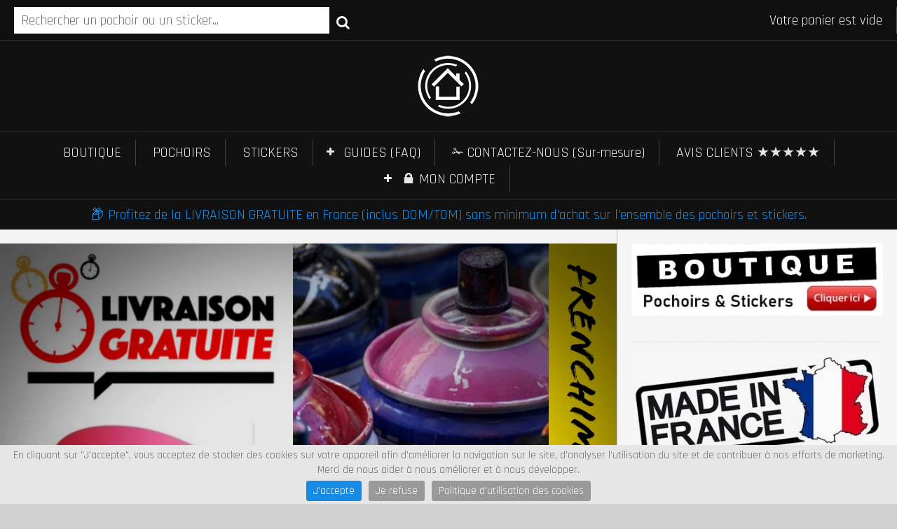

--- FILE ---
content_type: text/html; charset=UTF-8
request_url: https://www.frenchimmo.com/100000-pochoirs-a-petits-prix/
body_size: 20339
content:
<!DOCTYPE html>
<html dir="ltr" lang="fr-FR" prefix="og: https://ogp.me/ns#">
<head>
  <meta charset="UTF-8">
  <meta name="viewport" content="width=device-width, initial-scale=1">
  <meta http-equiv="X-UA-Compatible" content="IE=edge">
  <link rel="profile" href="http://gmpg.org/xfn/11">
  <link rel="pingback" href="https://www.frenchimmo.com/blog/xmlrpc.php">
      <link rel="icon" href="https://www.frenchimmo.com/blog/wp-content/uploads/2016/07/cropped-frenchimmo-32x32.jpg" sizes="32x32" />
<link rel="icon" href="https://www.frenchimmo.com/blog/wp-content/uploads/2016/07/cropped-frenchimmo-192x192.jpg" sizes="192x192" />
<link rel="apple-touch-icon" href="https://www.frenchimmo.com/blog/wp-content/uploads/2016/07/cropped-frenchimmo-180x180.jpg" />
<meta name="msapplication-TileImage" content="https://www.frenchimmo.com/blog/wp-content/uploads/2016/07/cropped-frenchimmo-270x270.jpg" />
    <title>+100 000 Pochoirs à petits prix ! | FrenchIMMO</title>
<link data-rocket-preload as="style" href="https://fonts.googleapis.com/css?family=Rajdhani%3A400%2C700&#038;display=swap" rel="preload">
<link href="https://fonts.googleapis.com/css?family=Rajdhani%3A400%2C700&#038;display=swap" media="print" onload="this.media=&#039;all&#039;" rel="stylesheet">
<noscript><link rel="stylesheet" href="https://fonts.googleapis.com/css?family=Rajdhani%3A400%2C700&#038;display=swap"></noscript>
	<style>img:is([sizes="auto" i], [sizes^="auto," i]) { contain-intrinsic-size: 3000px 1500px }</style>
	
		<!-- All in One SEO Pro 4.8.9 - aioseo.com -->
	<meta name="description" content="Retrouvez le plus grand choix de pochoirs sur FrenchIMMO, Décorez votre intérieur avec style et originalité. Livraison rapide et GRATUITE en France (inclus DOM/TOM) sans minimum d&#039;achat." />
	<meta name="robots" content="max-image-preview:large" />
	<meta name="author" content="FRENCHIMMO"/>
	<link rel="canonical" href="https://www.frenchimmo.com/100000-pochoirs-a-petits-prix/" />
	<meta name="generator" content="All in One SEO Pro (AIOSEO) 4.8.9" />

		<meta name="p:domain_verify" content="11b0671d3e7eefcf7132c6d97cde34f0"/>
		<meta property="og:locale" content="fr_FR" />
		<meta property="og:site_name" content="FrenchIMMO.com Fabricant de Pochoirs et Stickers sur mesure" />
		<meta property="og:type" content="article" />
		<meta property="og:title" content="+100 000 Pochoirs à petits prix ! | FrenchIMMO" />
		<meta property="og:description" content="Retrouvez le plus grand choix de pochoirs sur FrenchIMMO, Décorez votre intérieur avec style et originalité. Livraison rapide et GRATUITE en France (inclus DOM/TOM) sans minimum d&#039;achat." />
		<meta property="og:url" content="https://www.frenchimmo.com/100000-pochoirs-a-petits-prix/" />
		<meta property="article:published_time" content="2020-12-18T19:25:59+00:00" />
		<meta property="article:modified_time" content="2020-12-18T19:34:22+00:00" />
		<meta property="article:publisher" content="https://www.facebook.com/FrenchIMMO/" />
		<meta name="twitter:card" content="summary_large_image" />
		<meta name="twitter:title" content="+100 000 Pochoirs à petits prix ! | FrenchIMMO" />
		<meta name="twitter:description" content="Retrouvez le plus grand choix de pochoirs sur FrenchIMMO, Décorez votre intérieur avec style et originalité. Livraison rapide et GRATUITE en France (inclus DOM/TOM) sans minimum d&#039;achat." />
		<script type="application/ld+json" class="aioseo-schema">
			{"@context":"https:\/\/schema.org","@graph":[{"@type":"BlogPosting","@id":"https:\/\/www.frenchimmo.com\/100000-pochoirs-a-petits-prix\/#blogposting","name":"+100 000 Pochoirs \u00e0 petits prix ! | FrenchIMMO","headline":"+100 000 Pochoirs \u00e0 petits prix !","author":{"@id":"https:\/\/www.frenchimmo.com\/author\/franck-guigoutgmail-com\/#author"},"publisher":{"@id":"https:\/\/www.frenchimmo.com\/#organization"},"image":{"@type":"ImageObject","url":"https:\/\/www.frenchimmo.com\/blog\/wp-content\/uploads\/2020\/12\/100000-pochoirs-petits-prix.jpg","width":1080,"height":1019},"datePublished":"2020-12-18T20:25:59+01:00","dateModified":"2020-12-18T20:34:22+01:00","inLanguage":"fr-FR","mainEntityOfPage":{"@id":"https:\/\/www.frenchimmo.com\/100000-pochoirs-a-petits-prix\/#webpage"},"isPartOf":{"@id":"https:\/\/www.frenchimmo.com\/100000-pochoirs-a-petits-prix\/#webpage"},"articleSection":"Stickers et Pochoirs D\u00e9co"},{"@type":"BreadcrumbList","@id":"https:\/\/www.frenchimmo.com\/100000-pochoirs-a-petits-prix\/#breadcrumblist","itemListElement":[{"@type":"ListItem","@id":"https:\/\/www.frenchimmo.com#listItem","position":1,"name":"Home","item":"https:\/\/www.frenchimmo.com","nextItem":{"@type":"ListItem","@id":"https:\/\/www.frenchimmo.com\/category\/stickers-pochoirs-deco\/#listItem","name":"Stickers et Pochoirs D\u00e9co"}},{"@type":"ListItem","@id":"https:\/\/www.frenchimmo.com\/category\/stickers-pochoirs-deco\/#listItem","position":2,"name":"Stickers et Pochoirs D\u00e9co","item":"https:\/\/www.frenchimmo.com\/category\/stickers-pochoirs-deco\/","nextItem":{"@type":"ListItem","@id":"https:\/\/www.frenchimmo.com\/100000-pochoirs-a-petits-prix\/#listItem","name":"+100 000 Pochoirs \u00e0 petits prix !"},"previousItem":{"@type":"ListItem","@id":"https:\/\/www.frenchimmo.com#listItem","name":"Home"}},{"@type":"ListItem","@id":"https:\/\/www.frenchimmo.com\/100000-pochoirs-a-petits-prix\/#listItem","position":3,"name":"+100 000 Pochoirs \u00e0 petits prix !","previousItem":{"@type":"ListItem","@id":"https:\/\/www.frenchimmo.com\/category\/stickers-pochoirs-deco\/#listItem","name":"Stickers et Pochoirs D\u00e9co"}}]},{"@type":"Organization","@id":"https:\/\/www.frenchimmo.com\/#organization","name":"FrenchIMMO","url":"https:\/\/www.frenchimmo.com\/","logo":{"@type":"ImageObject","url":"https:\/\/www.frenchimmo.com\/blog\/wp-content\/uploads\/2022\/04\/frenchimmo.jpg","@id":"https:\/\/www.frenchimmo.com\/100000-pochoirs-a-petits-prix\/#organizationLogo","width":528,"height":532},"image":{"@id":"https:\/\/www.frenchimmo.com\/100000-pochoirs-a-petits-prix\/#organizationLogo"},"sameAs":["https:\/\/www.facebook.com\/FrenchIMMO\/","https:\/\/www.instagram.com\/boutique_frenchimmo\/","https:\/\/www.pinterest.fr\/frenchimmo\/","https:\/\/www.youtube.com\/channel\/UCvNY5ZlCVtEUlzbORsZ6GCg"]},{"@type":"Person","@id":"https:\/\/www.frenchimmo.com\/author\/franck-guigoutgmail-com\/#author","url":"https:\/\/www.frenchimmo.com\/author\/franck-guigoutgmail-com\/","name":"FRENCHIMMO","image":{"@type":"ImageObject","@id":"https:\/\/www.frenchimmo.com\/100000-pochoirs-a-petits-prix\/#authorImage","url":"https:\/\/secure.gravatar.com\/avatar\/ecc95db5897c37ef9a59f1c86068620804f5328525d41e6da9b4f4a495d7bfc5?s=96&d=mm&r=g","width":96,"height":96,"caption":"FRENCHIMMO"}},{"@type":"WebPage","@id":"https:\/\/www.frenchimmo.com\/100000-pochoirs-a-petits-prix\/#webpage","url":"https:\/\/www.frenchimmo.com\/100000-pochoirs-a-petits-prix\/","name":"+100 000 Pochoirs \u00e0 petits prix ! | FrenchIMMO","description":"Retrouvez le plus grand choix de pochoirs sur FrenchIMMO, D\u00e9corez votre int\u00e9rieur avec style et originalit\u00e9. Livraison rapide et GRATUITE en France (inclus DOM\/TOM) sans minimum d'achat.","inLanguage":"fr-FR","isPartOf":{"@id":"https:\/\/www.frenchimmo.com\/#website"},"breadcrumb":{"@id":"https:\/\/www.frenchimmo.com\/100000-pochoirs-a-petits-prix\/#breadcrumblist"},"author":{"@id":"https:\/\/www.frenchimmo.com\/author\/franck-guigoutgmail-com\/#author"},"creator":{"@id":"https:\/\/www.frenchimmo.com\/author\/franck-guigoutgmail-com\/#author"},"image":{"@type":"ImageObject","url":"https:\/\/www.frenchimmo.com\/blog\/wp-content\/uploads\/2020\/12\/100000-pochoirs-petits-prix.jpg","@id":"https:\/\/www.frenchimmo.com\/100000-pochoirs-a-petits-prix\/#mainImage","width":1080,"height":1019},"primaryImageOfPage":{"@id":"https:\/\/www.frenchimmo.com\/100000-pochoirs-a-petits-prix\/#mainImage"},"datePublished":"2020-12-18T20:25:59+01:00","dateModified":"2020-12-18T20:34:22+01:00"},{"@type":"WebSite","@id":"https:\/\/www.frenchimmo.com\/#website","url":"https:\/\/www.frenchimmo.com\/","name":"FrenchIMMO","inLanguage":"fr-FR","publisher":{"@id":"https:\/\/www.frenchimmo.com\/#organization"}}]}
		</script>
		<!-- All in One SEO Pro -->

    <link rel="preconnect" href="https://fonts.gstatic.com/" />
    <link rel='dns-prefetch' href='//static.addtoany.com' />
<link rel='dns-prefetch' href='//fonts.googleapis.com' />
<link href='https://fonts.gstatic.com' crossorigin rel='preconnect' />
<link rel="alternate" type="application/rss+xml" title="FrenchIMMO &raquo; Flux" href="https://www.frenchimmo.com/feed/" />
<link rel="alternate" type="application/rss+xml" title="FrenchIMMO &raquo; Flux des commentaires" href="https://www.frenchimmo.com/comments/feed/" />
<link rel='stylesheet' id='formidable-css' href='https://www.frenchimmo.com/blog/wp-content/plugins/formidable/css/formidableforms.css?ver=1015621' type='text/css' media='all' />
<link rel='stylesheet' id='jquery.bxslider-css' href='//www.frenchimmo.com/blog/wp-content/plugins/testimonials-widget/includes/libraries/testimonials-widget/includes/libraries/bxslider-4/dist/jquery.bxslider.css?ver=bfbaab2da297dd0996fef51a731f1af1' type='text/css' media='all' />
<link rel='stylesheet' id='Axl_Testimonials_Widget-css' href='//www.frenchimmo.com/blog/wp-content/plugins/testimonials-widget/includes/libraries/testimonials-widget/assets/css/testimonials-widget.css?ver=bfbaab2da297dd0996fef51a731f1af1' type='text/css' media='all' />
<link rel='stylesheet' id='Axl_Testimonials_Widget_Premium-css' href='//www.frenchimmo.com/blog/wp-content/plugins/testimonials-widget/assets/css/testimonials-widget-premium.css?ver=bfbaab2da297dd0996fef51a731f1af1' type='text/css' media='all' />
<link rel='stylesheet' id='testimonials-widget-premium-form-css' href='//www.frenchimmo.com/blog/wp-content/plugins/testimonials-widget/assets/css/testimonials-widget-premium-form.css?ver=bfbaab2da297dd0996fef51a731f1af1' type='text/css' media='all' />
<style id='wp-emoji-styles-inline-css' type='text/css'>

	img.wp-smiley, img.emoji {
		display: inline !important;
		border: none !important;
		box-shadow: none !important;
		height: 1em !important;
		width: 1em !important;
		margin: 0 0.07em !important;
		vertical-align: -0.1em !important;
		background: none !important;
		padding: 0 !important;
	}
</style>
<style id='classic-theme-styles-inline-css' type='text/css'>
/*! This file is auto-generated */
.wp-block-button__link{color:#fff;background-color:#32373c;border-radius:9999px;box-shadow:none;text-decoration:none;padding:calc(.667em + 2px) calc(1.333em + 2px);font-size:1.125em}.wp-block-file__button{background:#32373c;color:#fff;text-decoration:none}
</style>
<style id='global-styles-inline-css' type='text/css'>
:root{--wp--preset--aspect-ratio--square: 1;--wp--preset--aspect-ratio--4-3: 4/3;--wp--preset--aspect-ratio--3-4: 3/4;--wp--preset--aspect-ratio--3-2: 3/2;--wp--preset--aspect-ratio--2-3: 2/3;--wp--preset--aspect-ratio--16-9: 16/9;--wp--preset--aspect-ratio--9-16: 9/16;--wp--preset--color--black: #000000;--wp--preset--color--cyan-bluish-gray: #abb8c3;--wp--preset--color--white: #ffffff;--wp--preset--color--pale-pink: #f78da7;--wp--preset--color--vivid-red: #cf2e2e;--wp--preset--color--luminous-vivid-orange: #ff6900;--wp--preset--color--luminous-vivid-amber: #fcb900;--wp--preset--color--light-green-cyan: #7bdcb5;--wp--preset--color--vivid-green-cyan: #00d084;--wp--preset--color--pale-cyan-blue: #8ed1fc;--wp--preset--color--vivid-cyan-blue: #0693e3;--wp--preset--color--vivid-purple: #9b51e0;--wp--preset--gradient--vivid-cyan-blue-to-vivid-purple: linear-gradient(135deg,rgba(6,147,227,1) 0%,rgb(155,81,224) 100%);--wp--preset--gradient--light-green-cyan-to-vivid-green-cyan: linear-gradient(135deg,rgb(122,220,180) 0%,rgb(0,208,130) 100%);--wp--preset--gradient--luminous-vivid-amber-to-luminous-vivid-orange: linear-gradient(135deg,rgba(252,185,0,1) 0%,rgba(255,105,0,1) 100%);--wp--preset--gradient--luminous-vivid-orange-to-vivid-red: linear-gradient(135deg,rgba(255,105,0,1) 0%,rgb(207,46,46) 100%);--wp--preset--gradient--very-light-gray-to-cyan-bluish-gray: linear-gradient(135deg,rgb(238,238,238) 0%,rgb(169,184,195) 100%);--wp--preset--gradient--cool-to-warm-spectrum: linear-gradient(135deg,rgb(74,234,220) 0%,rgb(151,120,209) 20%,rgb(207,42,186) 40%,rgb(238,44,130) 60%,rgb(251,105,98) 80%,rgb(254,248,76) 100%);--wp--preset--gradient--blush-light-purple: linear-gradient(135deg,rgb(255,206,236) 0%,rgb(152,150,240) 100%);--wp--preset--gradient--blush-bordeaux: linear-gradient(135deg,rgb(254,205,165) 0%,rgb(254,45,45) 50%,rgb(107,0,62) 100%);--wp--preset--gradient--luminous-dusk: linear-gradient(135deg,rgb(255,203,112) 0%,rgb(199,81,192) 50%,rgb(65,88,208) 100%);--wp--preset--gradient--pale-ocean: linear-gradient(135deg,rgb(255,245,203) 0%,rgb(182,227,212) 50%,rgb(51,167,181) 100%);--wp--preset--gradient--electric-grass: linear-gradient(135deg,rgb(202,248,128) 0%,rgb(113,206,126) 100%);--wp--preset--gradient--midnight: linear-gradient(135deg,rgb(2,3,129) 0%,rgb(40,116,252) 100%);--wp--preset--font-size--small: 13px;--wp--preset--font-size--medium: 20px;--wp--preset--font-size--large: 36px;--wp--preset--font-size--x-large: 42px;--wp--preset--spacing--20: 0.44rem;--wp--preset--spacing--30: 0.67rem;--wp--preset--spacing--40: 1rem;--wp--preset--spacing--50: 1.5rem;--wp--preset--spacing--60: 2.25rem;--wp--preset--spacing--70: 3.38rem;--wp--preset--spacing--80: 5.06rem;--wp--preset--shadow--natural: 6px 6px 9px rgba(0, 0, 0, 0.2);--wp--preset--shadow--deep: 12px 12px 50px rgba(0, 0, 0, 0.4);--wp--preset--shadow--sharp: 6px 6px 0px rgba(0, 0, 0, 0.2);--wp--preset--shadow--outlined: 6px 6px 0px -3px rgba(255, 255, 255, 1), 6px 6px rgba(0, 0, 0, 1);--wp--preset--shadow--crisp: 6px 6px 0px rgba(0, 0, 0, 1);}:where(.is-layout-flex){gap: 0.5em;}:where(.is-layout-grid){gap: 0.5em;}body .is-layout-flex{display: flex;}.is-layout-flex{flex-wrap: wrap;align-items: center;}.is-layout-flex > :is(*, div){margin: 0;}body .is-layout-grid{display: grid;}.is-layout-grid > :is(*, div){margin: 0;}:where(.wp-block-columns.is-layout-flex){gap: 2em;}:where(.wp-block-columns.is-layout-grid){gap: 2em;}:where(.wp-block-post-template.is-layout-flex){gap: 1.25em;}:where(.wp-block-post-template.is-layout-grid){gap: 1.25em;}.has-black-color{color: var(--wp--preset--color--black) !important;}.has-cyan-bluish-gray-color{color: var(--wp--preset--color--cyan-bluish-gray) !important;}.has-white-color{color: var(--wp--preset--color--white) !important;}.has-pale-pink-color{color: var(--wp--preset--color--pale-pink) !important;}.has-vivid-red-color{color: var(--wp--preset--color--vivid-red) !important;}.has-luminous-vivid-orange-color{color: var(--wp--preset--color--luminous-vivid-orange) !important;}.has-luminous-vivid-amber-color{color: var(--wp--preset--color--luminous-vivid-amber) !important;}.has-light-green-cyan-color{color: var(--wp--preset--color--light-green-cyan) !important;}.has-vivid-green-cyan-color{color: var(--wp--preset--color--vivid-green-cyan) !important;}.has-pale-cyan-blue-color{color: var(--wp--preset--color--pale-cyan-blue) !important;}.has-vivid-cyan-blue-color{color: var(--wp--preset--color--vivid-cyan-blue) !important;}.has-vivid-purple-color{color: var(--wp--preset--color--vivid-purple) !important;}.has-black-background-color{background-color: var(--wp--preset--color--black) !important;}.has-cyan-bluish-gray-background-color{background-color: var(--wp--preset--color--cyan-bluish-gray) !important;}.has-white-background-color{background-color: var(--wp--preset--color--white) !important;}.has-pale-pink-background-color{background-color: var(--wp--preset--color--pale-pink) !important;}.has-vivid-red-background-color{background-color: var(--wp--preset--color--vivid-red) !important;}.has-luminous-vivid-orange-background-color{background-color: var(--wp--preset--color--luminous-vivid-orange) !important;}.has-luminous-vivid-amber-background-color{background-color: var(--wp--preset--color--luminous-vivid-amber) !important;}.has-light-green-cyan-background-color{background-color: var(--wp--preset--color--light-green-cyan) !important;}.has-vivid-green-cyan-background-color{background-color: var(--wp--preset--color--vivid-green-cyan) !important;}.has-pale-cyan-blue-background-color{background-color: var(--wp--preset--color--pale-cyan-blue) !important;}.has-vivid-cyan-blue-background-color{background-color: var(--wp--preset--color--vivid-cyan-blue) !important;}.has-vivid-purple-background-color{background-color: var(--wp--preset--color--vivid-purple) !important;}.has-black-border-color{border-color: var(--wp--preset--color--black) !important;}.has-cyan-bluish-gray-border-color{border-color: var(--wp--preset--color--cyan-bluish-gray) !important;}.has-white-border-color{border-color: var(--wp--preset--color--white) !important;}.has-pale-pink-border-color{border-color: var(--wp--preset--color--pale-pink) !important;}.has-vivid-red-border-color{border-color: var(--wp--preset--color--vivid-red) !important;}.has-luminous-vivid-orange-border-color{border-color: var(--wp--preset--color--luminous-vivid-orange) !important;}.has-luminous-vivid-amber-border-color{border-color: var(--wp--preset--color--luminous-vivid-amber) !important;}.has-light-green-cyan-border-color{border-color: var(--wp--preset--color--light-green-cyan) !important;}.has-vivid-green-cyan-border-color{border-color: var(--wp--preset--color--vivid-green-cyan) !important;}.has-pale-cyan-blue-border-color{border-color: var(--wp--preset--color--pale-cyan-blue) !important;}.has-vivid-cyan-blue-border-color{border-color: var(--wp--preset--color--vivid-cyan-blue) !important;}.has-vivid-purple-border-color{border-color: var(--wp--preset--color--vivid-purple) !important;}.has-vivid-cyan-blue-to-vivid-purple-gradient-background{background: var(--wp--preset--gradient--vivid-cyan-blue-to-vivid-purple) !important;}.has-light-green-cyan-to-vivid-green-cyan-gradient-background{background: var(--wp--preset--gradient--light-green-cyan-to-vivid-green-cyan) !important;}.has-luminous-vivid-amber-to-luminous-vivid-orange-gradient-background{background: var(--wp--preset--gradient--luminous-vivid-amber-to-luminous-vivid-orange) !important;}.has-luminous-vivid-orange-to-vivid-red-gradient-background{background: var(--wp--preset--gradient--luminous-vivid-orange-to-vivid-red) !important;}.has-very-light-gray-to-cyan-bluish-gray-gradient-background{background: var(--wp--preset--gradient--very-light-gray-to-cyan-bluish-gray) !important;}.has-cool-to-warm-spectrum-gradient-background{background: var(--wp--preset--gradient--cool-to-warm-spectrum) !important;}.has-blush-light-purple-gradient-background{background: var(--wp--preset--gradient--blush-light-purple) !important;}.has-blush-bordeaux-gradient-background{background: var(--wp--preset--gradient--blush-bordeaux) !important;}.has-luminous-dusk-gradient-background{background: var(--wp--preset--gradient--luminous-dusk) !important;}.has-pale-ocean-gradient-background{background: var(--wp--preset--gradient--pale-ocean) !important;}.has-electric-grass-gradient-background{background: var(--wp--preset--gradient--electric-grass) !important;}.has-midnight-gradient-background{background: var(--wp--preset--gradient--midnight) !important;}.has-small-font-size{font-size: var(--wp--preset--font-size--small) !important;}.has-medium-font-size{font-size: var(--wp--preset--font-size--medium) !important;}.has-large-font-size{font-size: var(--wp--preset--font-size--large) !important;}.has-x-large-font-size{font-size: var(--wp--preset--font-size--x-large) !important;}
:where(.wp-block-post-template.is-layout-flex){gap: 1.25em;}:where(.wp-block-post-template.is-layout-grid){gap: 1.25em;}
:where(.wp-block-columns.is-layout-flex){gap: 2em;}:where(.wp-block-columns.is-layout-grid){gap: 2em;}
:root :where(.wp-block-pullquote){font-size: 1.5em;line-height: 1.6;}
</style>
<link rel='stylesheet' id='cb-rgpd-css' href='https://www.frenchimmo.com/blog/wp-content/plugins/cb-rgpd/assets/css/cb-rgpd.css?ver=1666960712' type='text/css' media='all' />
<style id='woocommerce-inline-inline-css' type='text/css'>
.woocommerce form .form-row .required { visibility: visible; }
</style>
<link rel='stylesheet' id='brands-styles-css' href='https://www.frenchimmo.com/blog/wp-content/plugins/woocommerce/assets/css/brands.css?ver=10.3.4' type='text/css' media='all' />
<link rel='stylesheet' id='parent-style-css' href='https://www.frenchimmo.com/blog/wp-content/themes/sun-by-osetin/style.css?ver=bfbaab2da297dd0996fef51a731f1af1' type='text/css' media='all' />
<link rel='stylesheet' id='child-style-css' href='https://www.frenchimmo.com/blog/wp-content/themes/sun-by-osetin-child/style.css?ver=1466001282' type='text/css' media='all' />
<link rel='stylesheet' id='divbox-css' href='https://www.frenchimmo.com/blog/wp-content/themes/sun-by-osetin-child/divbox/divbox.css?ver=bfbaab2da297dd0996fef51a731f1af1' type='text/css' media='all' />
<link rel='stylesheet' id='woocommerce_prettyPhoto_css-css' href='https://www.frenchimmo.com/blog/wp-content/plugins/woocommerce/assets/css/prettyPhoto.css?ver=10.3.4' type='text/css' media='all' />

<link rel='stylesheet' id='perfect-scrollbar-css' href='https://www.frenchimmo.com/blog/wp-content/themes/sun-by-osetin/assets/css/perfect-scrollbar.min.css?ver=1.0' type='text/css' media='all' />
<link rel='stylesheet' id='owl-carousel-css' href='https://www.frenchimmo.com/blog/wp-content/themes/sun-by-osetin/assets/css/owl.carousel.css?ver=bfbaab2da297dd0996fef51a731f1af1' type='text/css' media='all' />
<link rel='stylesheet' id='osetin-main-css' href='https://www.frenchimmo.com/blog/wp-content/uploads/wp-less-cache/osetin-main.css?ver=1762113124' type='text/css' media='all' />
<link rel='stylesheet' id='osetin-style-css' href='https://www.frenchimmo.com/blog/wp-content/themes/sun-by-osetin-child/style.css?ver=bfbaab2da297dd0996fef51a731f1af1' type='text/css' media='all' />
<link rel='stylesheet' id='osetin-editor-style-css' href='https://www.frenchimmo.com/blog/wp-content/themes/sun-by-osetin/editor-style.css?ver=1.0' type='text/css' media='all' />
<link rel='stylesheet' id='addtoany-css' href='https://www.frenchimmo.com/blog/wp-content/plugins/add-to-any/addtoany.min.css?ver=1.16' type='text/css' media='all' />
<script type="text/template" id="tmpl-variation-template">
	<div class="woocommerce-variation-description">{{{ data.variation.variation_description }}}</div>
	<div class="woocommerce-variation-price">{{{ data.variation.price_html }}}</div>
	<div class="woocommerce-variation-availability">{{{ data.variation.availability_html }}}</div>
</script>
<script type="text/template" id="tmpl-unavailable-variation-template">
	<p role="alert">Désolé, ce produit n&rsquo;est pas disponible. Veuillez choisir une combinaison différente.</p>
</script>
<script type="text/javascript" src="https://www.frenchimmo.com/blog/wp-includes/js/jquery/jquery.min.js?ver=3.7.1" id="jquery-core-js"></script>
<script type="text/javascript" src="https://www.frenchimmo.com/blog/wp-includes/js/jquery/jquery-migrate.min.js?ver=3.4.1" id="jquery-migrate-js"></script>
<script type="text/javascript" src="https://www.frenchimmo.com/blog/wp-includes/js/underscore.min.js?ver=1.13.7" id="underscore-js"></script>
<script type="text/javascript" id="wp-util-js-extra">
/* <![CDATA[ */
var _wpUtilSettings = {"ajax":{"url":"\/blog\/wp-admin\/admin-ajax.php"}};
/* ]]> */
</script>
<script type="text/javascript" src="https://www.frenchimmo.com/blog/wp-includes/js/wp-util.min.js?ver=bfbaab2da297dd0996fef51a731f1af1" id="wp-util-js"></script>
<script type="text/javascript" src="https://www.frenchimmo.com/blog/wp-content/plugins/woocommerce/assets/js/jquery-blockui/jquery.blockUI.min.js?ver=2.7.0-wc.10.3.4" id="wc-jquery-blockui-js" data-wp-strategy="defer"></script>
<script type="text/javascript" id="addtoany-core-js-before">
/* <![CDATA[ */
window.a2a_config=window.a2a_config||{};a2a_config.callbacks=[];a2a_config.overlays=[];a2a_config.templates={};a2a_localize = {
	Share: "Partager",
	Save: "Enregistrer",
	Subscribe: "S'abonner",
	Email: "E-mail",
	Bookmark: "Marque-page",
	ShowAll: "Montrer tout",
	ShowLess: "Montrer moins",
	FindServices: "Trouver des service(s)",
	FindAnyServiceToAddTo: "Trouver instantan&eacute;ment des services &agrave; ajouter &agrave;",
	PoweredBy: "Propuls&eacute; par",
	ShareViaEmail: "Partager par e-mail",
	SubscribeViaEmail: "S’abonner par e-mail",
	BookmarkInYourBrowser: "Ajouter un signet dans votre navigateur",
	BookmarkInstructions: "Appuyez sur Ctrl+D ou \u2318+D pour mettre cette page en signet",
	AddToYourFavorites: "Ajouter &agrave; vos favoris",
	SendFromWebOrProgram: "Envoyer depuis n’importe quelle adresse e-mail ou logiciel e-mail",
	EmailProgram: "Programme d’e-mail",
	More: "Plus&#8230;",
	ThanksForSharing: "Merci de partager !",
	ThanksForFollowing: "Merci de nous suivre !"
};
/* ]]> */
</script>
<script type="text/javascript" defer src="https://static.addtoany.com/menu/page.js" id="addtoany-core-js"></script>
<script type="text/javascript" defer src="https://www.frenchimmo.com/blog/wp-content/plugins/add-to-any/addtoany.min.js?ver=1.1" id="addtoany-jquery-js"></script>
<script type="text/javascript" id="wc-add-to-cart-js-extra">
/* <![CDATA[ */
var wc_add_to_cart_params = {"ajax_url":"\/blog\/wp-admin\/admin-ajax.php","wc_ajax_url":"\/?wc-ajax=%%endpoint%%","i18n_view_cart":"Voir le panier","cart_url":"https:\/\/www.frenchimmo.com\/panier\/","is_cart":"","cart_redirect_after_add":"no"};
/* ]]> */
</script>
<script type="text/javascript" src="https://www.frenchimmo.com/blog/wp-content/plugins/woocommerce/assets/js/frontend/add-to-cart.min.js?ver=10.3.4" id="wc-add-to-cart-js" data-wp-strategy="defer"></script>
<script type="text/javascript" src="https://www.frenchimmo.com/blog/wp-content/plugins/woocommerce/assets/js/js-cookie/js.cookie.min.js?ver=2.1.4-wc.10.3.4" id="wc-js-cookie-js" defer="defer" data-wp-strategy="defer"></script>
<script type="text/javascript" id="woocommerce-js-extra">
/* <![CDATA[ */
var woocommerce_params = {"ajax_url":"\/blog\/wp-admin\/admin-ajax.php","wc_ajax_url":"\/?wc-ajax=%%endpoint%%","i18n_password_show":"Afficher le mot de passe","i18n_password_hide":"Masquer le mot de passe"};
/* ]]> */
</script>
<script type="text/javascript" src="https://www.frenchimmo.com/blog/wp-content/plugins/woocommerce/assets/js/frontend/woocommerce.min.js?ver=10.3.4" id="woocommerce-js" defer="defer" data-wp-strategy="defer"></script>
<script type="text/javascript" src="https://www.frenchimmo.com/blog/wp-content/plugins/js_composer/assets/js/vendors/woocommerce-add-to-cart.js?ver=8.7.2" id="vc_woocommerce-add-to-cart-js-js"></script>
<script type="text/javascript" src="https://www.frenchimmo.com/blog/wp-content/themes/sun-by-osetin-child/divbox/divbox.js?ver=bfbaab2da297dd0996fef51a731f1af1" id="divbox-js"></script>
<script type="text/javascript" src="https://www.frenchimmo.com/blog/wp-content/plugins/woocommerce/assets/js/prettyPhoto/jquery.prettyPhoto.min.js?ver=3.1.6-wc.10.3.4" id="wc-prettyPhoto-js" defer="defer" data-wp-strategy="defer"></script>
<script type="text/javascript" src="https://www.frenchimmo.com/blog/wp-content/plugins/woocommerce/assets/js/prettyPhoto/jquery.prettyPhoto.init.min.js?ver=10.3.4" id="wc-prettyPhoto-init-js" defer="defer" data-wp-strategy="defer"></script>
<script type="text/javascript" src="https://www.frenchimmo.com/blog/wp-content/themes/sun-by-osetin-child/script-v2.js?ver=1753286513" id="script-fi-js"></script>
<script></script><link rel="https://api.w.org/" href="https://www.frenchimmo.com/wp-json/" /><link rel="alternate" title="JSON" type="application/json" href="https://www.frenchimmo.com/wp-json/wp/v2/posts/38206" /><link rel="EditURI" type="application/rsd+xml" title="RSD" href="https://www.frenchimmo.com/blog/xmlrpc.php?rsd" />

<link rel='shortlink' href='https://www.frenchimmo.com/?p=38206' />
<link rel="alternate" title="oEmbed (JSON)" type="application/json+oembed" href="https://www.frenchimmo.com/wp-json/oembed/1.0/embed?url=https%3A%2F%2Fwww.frenchimmo.com%2F100000-pochoirs-a-petits-prix%2F" />
<link rel="alternate" title="oEmbed (XML)" type="text/xml+oembed" href="https://www.frenchimmo.com/wp-json/oembed/1.0/embed?url=https%3A%2F%2Fwww.frenchimmo.com%2F100000-pochoirs-a-petits-prix%2F&#038;format=xml" />
<script type="text/javascript">
(function(url){
	if(/(?:Chrome\/26\.0\.1410\.63 Safari\/537\.31|WordfenceTestMonBot)/.test(navigator.userAgent)){ return; }
	var addEvent = function(evt, handler) {
		if (window.addEventListener) {
			document.addEventListener(evt, handler, false);
		} else if (window.attachEvent) {
			document.attachEvent('on' + evt, handler);
		}
	};
	var removeEvent = function(evt, handler) {
		if (window.removeEventListener) {
			document.removeEventListener(evt, handler, false);
		} else if (window.detachEvent) {
			document.detachEvent('on' + evt, handler);
		}
	};
	var evts = 'contextmenu dblclick drag dragend dragenter dragleave dragover dragstart drop keydown keypress keyup mousedown mousemove mouseout mouseover mouseup mousewheel scroll'.split(' ');
	var logHuman = function() {
		if (window.wfLogHumanRan) { return; }
		window.wfLogHumanRan = true;
		var wfscr = document.createElement('script');
		wfscr.type = 'text/javascript';
		wfscr.async = true;
		wfscr.src = url + '&r=' + Math.random();
		(document.getElementsByTagName('head')[0]||document.getElementsByTagName('body')[0]).appendChild(wfscr);
		for (var i = 0; i < evts.length; i++) {
			removeEvent(evts[i], logHuman);
		}
	};
	for (var i = 0; i < evts.length; i++) {
		addEvent(evts[i], logHuman);
	}
})('//www.frenchimmo.com/?wordfence_lh=1&hid=0DE3E566610B02A53358979F210EAE05');
</script><script>document.documentElement.className += " js";</script>
<script type="text/javascript">var ajaxurl = "https://www.frenchimmo.com/blog/wp-admin/admin-ajax.php"</script>	<noscript><style>.woocommerce-product-gallery{ opacity: 1 !important; }</style></noscript>
	<meta name="generator" content="Powered by WPBakery Page Builder - drag and drop page builder for WordPress."/>
<link rel="icon" href="https://www.frenchimmo.com/blog/wp-content/uploads/2016/07/cropped-frenchimmo-32x32.jpg" sizes="32x32" />
<link rel="icon" href="https://www.frenchimmo.com/blog/wp-content/uploads/2016/07/cropped-frenchimmo-192x192.jpg" sizes="192x192" />
<link rel="apple-touch-icon" href="https://www.frenchimmo.com/blog/wp-content/uploads/2016/07/cropped-frenchimmo-180x180.jpg" />
<meta name="msapplication-TileImage" content="https://www.frenchimmo.com/blog/wp-content/uploads/2016/07/cropped-frenchimmo-270x270.jpg" />
<noscript><style> .wpb_animate_when_almost_visible { opacity: 1; }</style></noscript><meta name="generator" content="WP Rocket 3.20.0.3" data-wpr-features="wpr_preload_links wpr_desktop" /></head>
<body class="wp-singular post-template-default single single-post postid-38206 single-format-standard wp-theme-sun-by-osetin wp-child-theme-sun-by-osetin-child theme-sun-by-osetin woocommerce-no-js page-content-fixed-width dropdown-menu-color-scheme-dark respond-to-1150 respond-to-1600 respond-to-2000 wpb-js-composer js-comp-ver-8.7.2 vc_responsive" style="padding:0px;  ">
  <div data-rocket-location-hash="43af50cb3e32716bb5f165b6e3155cae" class="all-wrapper with-shadow with-animations" style="max-width:100%; ">
        <div data-rocket-location-hash="e743c02b24a6caeb18d9f04eef1d220b" class="os-container main-header-w main-header-version_2 color-scheme-dark " style=" ">

                  <div data-rocket-location-hash="365d2eabc994f4df5091015b03aad358" class="top-profile-links-box-w">
            <div class="top-profile-links-box">
              <ul>
	            <li class="top-search">
	            	<form role="search" method="get" class="woocommerce-product-search" action="https://www.frenchimmo.com/">
	<label class="screen-reader-text" for="woocommerce-product-search-field-0">Recherche pour :</label>
	<input type="search" id="woocommerce-product-search-field-0" class="search-field" placeholder="Rechercher un pochoir ou un sticker..." value="" name="s" />
	<button type="submit" value="Recherche">Recherche</button>
	<input type="hidden" name="post_type" value="product" />
</form>
	            </li>
                                                  <li id="top-cart-line">
                  	                  	<a class="top-bar-car-link" href="https://www.frenchimmo.com/panier/">Votre panier est vide</a>
                  	                  	<div id="sidebar-top"><aside id="woocommerce_widget_cart-2" class="widget woocommerce widget_shopping_cart"><h2 class="widget-title">Panier</h2><div class="widget_shopping_cart_content"></div></aside></div>
                  </li>
                                                                                    
                  <li class="header-share-link hide-on-smartphones"><a href="#" class="trigger-share-post-lightbox"><i class="os-icon os-icon-thin-share"></i> <span>Partager cette page</span></a></li>
                  <!--
                  <li><a href="#" class="search-trigger"><span class="hide-on-smartphones">Rechercher</span> <i class="os-icon os-icon-search"></i></a></li>
                  -->
                              </ul>
            </div>
          </div>
              <div data-rocket-location-hash="d1bb44b7afdfe5388699203a0b2c479e" class="main-header">

                  <div class="top-logo-w">
            <div class="social-trigger-w">
              <div class="social-trigger">
                <i class="os-icon os-icon-thin-heart"></i>
              </div>
                          </div>
            <div class="logo" style="width: 210px;">
              <a href="https://www.frenchimmo.com/" rel="home">
                <img src="https://www.frenchimmo.com/blog/wp-content/uploads/2025/01/FRENCHIMMO.webp" alt="">
              </a>
            </div>
            <div class="search-trigger"><i class="os-icon os-icon-thin-search"></i></div>
          </div>
          <div class="top-menu-w">

                      <div class="top-menu menu-activated-on-hover"><ul id="header-menu" class="menu"><li id="menu-item-5168" class="menu-item menu-item-type-custom menu-item-object-custom menu-item-5168"><a href="/categorie-produit/decoration/">BOUTIQUE</a></li>
<li id="menu-item-20771" class="menu-item menu-item-type-custom menu-item-object-custom menu-item-20771"><a href="/categorie-produit/decoration/pochoirs/">POCHOIRS</a></li>
<li id="menu-item-20772" class="menu-item menu-item-type-custom menu-item-object-custom menu-item-20772"><a href="/stickers-sur-mesure-a-la-demande/">STICKERS</a></li>
<li id="menu-item-17887" class="menu-item menu-item-type-custom menu-item-object-custom menu-item-has-children menu-item-17887"><a href="#">GUIDES (FAQ)</a>
<ul class="sub-menu">
	<li id="menu-item-56848" class="menu-item menu-item-type-post_type menu-item-object-page menu-item-56848"><a href="https://www.frenchimmo.com/guide-pochoir-deco/">GUIDE POCHOIR</a></li>
	<li id="menu-item-17888" class="menu-item menu-item-type-post_type menu-item-object-page menu-item-17888"><a href="https://www.frenchimmo.com/stickers-deco/">GUIDE STICKERS</a></li>
	<li id="menu-item-48386" class="menu-item menu-item-type-post_type menu-item-object-page menu-item-48386"><a href="https://www.frenchimmo.com/fabricant-francais-de-pochoirs-sur-mesure/">Réalisations de nos Clients</a></li>
</ul>
</li>
<li id="menu-item-16551" class="menu-item menu-item-type-post_type menu-item-object-page menu-item-16551"><a href="https://www.frenchimmo.com/createur-pochoirs-stickers-sur-mesure/">✁ CONTACTEZ-NOUS (Sur-mesure)</a></li>
<li id="menu-item-20680" class="menu-item menu-item-type-custom menu-item-object-custom menu-item-20680"><a href="/avis-client-boutique-frenchimmo#avis-clients-frenchimmo">AVIS CLIENTS ★★★★★</a></li>
<li id="menu-item-5175" class="menu-item menu-item-type-post_type menu-item-object-page menu-item-has-children menu-item-5175"><a href="https://www.frenchimmo.com/mon-compte/">&#x1f512; MON COMPTE</a>
<ul class="sub-menu">
	<li id="menu-item-10000" class="menu-item menu-item-type-post_type menu-item-object-page menu-item-10000"><a href="https://www.frenchimmo.com/mon-compte/">Se connecter / S&rsquo;enregistrer</a></li>
	<li id="menu-item-5176" class="menu-item menu-item-type-post_type menu-item-object-page menu-item-5176"><a href="https://www.frenchimmo.com/panier/">Mon Panier</a></li>
	<li id="menu-item-9999" class="menu-item menu-item-type-post_type menu-item-object-page menu-item-9999"><a href="https://www.frenchimmo.com/commande/">Commander</a></li>
	<li id="menu-item-21693" class="menu-item menu-item-type-custom menu-item-object-custom menu-item-21693"><a href="/mon-compte/orders/">Mes commandes</a></li>
	<li id="menu-item-10001" class="menu-item menu-item-type-custom menu-item-object-custom menu-item-10001"><a href="/mon-compte/edit-address/">Mon carnet d&rsquo;adresses</a></li>
	<li id="menu-item-10002" class="menu-item menu-item-type-custom menu-item-object-custom menu-item-10002"><a href="/mon-compte/edit-account/">Mes informations de connexion</a></li>
	<li id="menu-item-21994" class="menu-item menu-item-type-post_type menu-item-object-page menu-item-21994"><a href="https://www.frenchimmo.com/formulaire-de-contact-frenchimmo/">&#x1f4e7; Contactez-nous</a></li>
	<li id="menu-item-5172" class="menu-item menu-item-type-post_type menu-item-object-page menu-item-5172"><a href="https://www.frenchimmo.com/livraison-frenchimmo/">&#x1f4e6; Modes et Délais de Livraison</a></li>
	<li id="menu-item-5173" class="menu-item menu-item-type-post_type menu-item-object-page menu-item-5173"><a href="https://www.frenchimmo.com/paiement-securise-frenchimmo/">&#128179; Modes de paiement</a></li>
</ul>
</li>
</ul></div>                    </div>
              </div>
       
      <div data-rocket-location-hash="25bcf93874b0376d62d773b9b05d55cd" id="covid">&#128230; Profitez de la LIVRAISON GRATUITE en France (inclus DOM/TOM) sans minimum d'achat sur l'ensemble des pochoirs et stickers.</div> 
    </div>
        <div data-rocket-location-hash="85d046f9adb34c7aa4d86838bc09aa58" class="mobile-header-w">
      <div data-rocket-location-hash="84206a76e54781a834c8d848a47b9a63" class="mobile-header-menu-w menu-activated-on-click color-scheme-dark" style="">
                  <ul id="mobile-header-menu" class="menu"><li class="menu-item menu-item-type-custom menu-item-object-custom menu-item-5168"><a href="/categorie-produit/decoration/">BOUTIQUE</a></li>
<li class="menu-item menu-item-type-custom menu-item-object-custom menu-item-20771"><a href="/categorie-produit/decoration/pochoirs/">POCHOIRS</a></li>
<li class="menu-item menu-item-type-custom menu-item-object-custom menu-item-20772"><a href="/stickers-sur-mesure-a-la-demande/">STICKERS</a></li>
<li class="menu-item menu-item-type-custom menu-item-object-custom menu-item-has-children menu-item-17887"><a href="#">GUIDES (FAQ)</a>
<ul class="sub-menu">
	<li class="menu-item menu-item-type-post_type menu-item-object-page menu-item-56848"><a href="https://www.frenchimmo.com/guide-pochoir-deco/">GUIDE POCHOIR</a></li>
	<li class="menu-item menu-item-type-post_type menu-item-object-page menu-item-17888"><a href="https://www.frenchimmo.com/stickers-deco/">GUIDE STICKERS</a></li>
	<li class="menu-item menu-item-type-post_type menu-item-object-page menu-item-48386"><a href="https://www.frenchimmo.com/fabricant-francais-de-pochoirs-sur-mesure/">Réalisations de nos Clients</a></li>
</ul>
</li>
<li class="menu-item menu-item-type-post_type menu-item-object-page menu-item-16551"><a href="https://www.frenchimmo.com/createur-pochoirs-stickers-sur-mesure/">✁ CONTACTEZ-NOUS (Sur-mesure)</a></li>
<li class="menu-item menu-item-type-custom menu-item-object-custom menu-item-20680"><a href="/avis-client-boutique-frenchimmo#avis-clients-frenchimmo">AVIS CLIENTS ★★★★★</a></li>
<li class="menu-item menu-item-type-post_type menu-item-object-page menu-item-has-children menu-item-5175"><a href="https://www.frenchimmo.com/mon-compte/">&#x1f512; MON COMPTE</a>
<ul class="sub-menu">
	<li class="menu-item menu-item-type-post_type menu-item-object-page menu-item-10000"><a href="https://www.frenchimmo.com/mon-compte/">Se connecter / S&rsquo;enregistrer</a></li>
	<li class="menu-item menu-item-type-post_type menu-item-object-page menu-item-5176"><a href="https://www.frenchimmo.com/panier/">Mon Panier</a></li>
	<li class="menu-item menu-item-type-post_type menu-item-object-page menu-item-9999"><a href="https://www.frenchimmo.com/commande/">Commander</a></li>
	<li class="menu-item menu-item-type-custom menu-item-object-custom menu-item-21693"><a href="/mon-compte/orders/">Mes commandes</a></li>
	<li class="menu-item menu-item-type-custom menu-item-object-custom menu-item-10001"><a href="/mon-compte/edit-address/">Mon carnet d&rsquo;adresses</a></li>
	<li class="menu-item menu-item-type-custom menu-item-object-custom menu-item-10002"><a href="/mon-compte/edit-account/">Mes informations de connexion</a></li>
	<li class="menu-item menu-item-type-post_type menu-item-object-page menu-item-21994"><a href="https://www.frenchimmo.com/formulaire-de-contact-frenchimmo/">&#x1f4e7; Contactez-nous</a></li>
	<li class="menu-item menu-item-type-post_type menu-item-object-page menu-item-5172"><a href="https://www.frenchimmo.com/livraison-frenchimmo/">&#x1f4e6; Modes et Délais de Livraison</a></li>
	<li class="menu-item menu-item-type-post_type menu-item-object-page menu-item-5173"><a href="https://www.frenchimmo.com/paiement-securise-frenchimmo/">&#128179; Modes de paiement</a></li>
</ul>
</li>
</ul>              </div>
      <div data-rocket-location-hash="9667edaf0fdc7e7dceeb389d5cec432b" class="mobile-header color-scheme-dark " style="; ">
        <div class="mobile-menu-toggler">
          <i class="os-icon os-icon-thin-hamburger"></i>
        </div>
        <div class="mobile-logo" style="width: 210px;">
          <a href="https://www.frenchimmo.com/" rel="home"><img src="https://www.frenchimmo.com/blog/wp-content/uploads/2025/01/FRENCHIMMO.webp" alt=""></a>
        </div>
        <div class="mobile-menu-sidebar-toggler"><i class="os-icon os-icon-thin-grid"></i></div>        
      </div>
    </div>
    <div data-rocket-location-hash="2ee9f4578143afecff27f922a608d037" class="sidebar-close-btn"><i class="os-icon os-icon-thin-delete-circle"></i></div>
    <div data-rocket-location-hash="f9ccad9fdc26b117eb3ac6b310803ec0" class="all-fader"></div>
  
      <div data-rocket-location-hash="3aa800bd8691148b6f2cb172bf149adf" class="os-container top-bar-w"><div data-rocket-location-hash="a7f4b897f6e527408fdfd68dc76a3be1" class="top-bar color-scheme-dark" style=""><ul class="bar-breadcrumbs"><li><a href="https://www.frenchimmo.com/blog">Accueil</a></li><li><a href="https://www.frenchimmo.com/category/stickers-pochoirs-deco/" title="View all posts in Stickers et Pochoirs Déco">Stickers et Pochoirs Déco</a></li><li>+100 000 Pochoirs à petits prix !</li></ul></div></div>



  <div data-rocket-location-hash="cbdb064e3df2cbdebee90d0c5a934759" class="os-container">
    
        <div data-rocket-location-hash="332355c5cf4996e0a6c3a6239b852716" class="page-w with-sidebar sidebar-location-right">
      <div class="page-content color-scheme-light" style="padding:0px; ">
        <div class="page-content-i" style="max-width:1000px; ">
          <article id="post-38206" class="os-single post-38206 post type-post status-publish format-standard has-post-thumbnail hentry category-stickers-pochoirs-deco">
                          <div class="single-featured-image-w">
                <div class="single-main-media-image-w active osetin-lightbox-trigger fader-activator" 
        data-lightbox-caption="+100 000 Pochoirs à petits prix !" 
        data-lightbox-img-src="https://www.frenchimmo.com/blog/wp-content/uploads/2020/12/100000-pochoirs-petits-prix.jpg">
        <span class="image-fader lighter"><span class="hover-icon-w"><i class="os-icon os-icon-plus"></i></span></span><img src="https://www.frenchimmo.com/blog/wp-content/uploads/2020/12/100000-pochoirs-petits-prix.jpg" alt="+100 000 Pochoirs à petits prix !"/></div>              </div>
                        <div class="single-post-top-meta">
              <div class="single-post-top-meta-p1">
                <div class="auto-margin" style="max-width:100%; ">
                  <div class="author-meta-w">
                    <div class="author-avatar-w">
                      <a href="https://www.frenchimmo.com/author/franck-guigoutgmail-com/"><img alt='' src='https://secure.gravatar.com/avatar/ecc95db5897c37ef9a59f1c86068620804f5328525d41e6da9b4f4a495d7bfc5?s=96&#038;d=mm&#038;r=g' srcset='https://secure.gravatar.com/avatar/ecc95db5897c37ef9a59f1c86068620804f5328525d41e6da9b4f4a495d7bfc5?s=192&#038;d=mm&#038;r=g 2x' class='avatar avatar-96 photo' height='96' width='96' decoding='async'/></a>
                    </div>
                    <div class="author-details">
                      <h4 class="author-name"><a href="https://www.frenchimmo.com/author/franck-guigoutgmail-com/">FRENCHIMMO</a></h4>
                        <div class="single-post-date-posted">18 décembre 2020</div>
                    </div>
                  </div>
                  <div class="single-post-likes">
                      <a href="#" class=" os-like-button osetin-vote-trigger  osetin-vote-not-voted" data-has-voted-label="J&#039;aime" data-not-voted-label="J&#039;aime" data-post-id="38206" data-vote-action="vote" data-votes-count="16">
    <span class="os-like-button-i">
              <span class="os-like-button-icon"><i class="os-icon os-icon-heart-squared"></i></span>
            <span class="os-like-button-label osetin-vote-action-label">
        J&#039;aime      </span>
      <span class="os-like-button-sub-label osetin-vote-count ">
        16      </span>
    </span>
  </a>                  </div>
                </div>
              </div>
              <div class="single-post-top-meta-p2">
                <div class="auto-margin" style="max-width:100%; ">
                  <div class="post-categories-w">
                    <div class="post-categories-label">Categories:</div>
                    <ul class="post-categories">
	<li><a href="https://www.frenchimmo.com/category/stickers-pochoirs-deco/" rel="category tag">Stickers et Pochoirs Déco</a></li></ul>                  </div>
                  <a href="#" class="single-post-top-sharer trigger-share-post-lightbox"><i class="os-icon os-icon-thin-share"></i> <span>PARTAGER CETTE PAGE</span></a>
                </div>
              </div>
            </div>
            <div class="page-text-content">
              <div class="page-text-content-i" style="max-width:100%; padding:100px; ">
                <h1 class="page-title">+100 000 Pochoirs à petits prix !</h1>                <div class="addtoany_share_save_container addtoany_content addtoany_content_top"><div class="a2a_kit a2a_kit_size_26 addtoany_list" data-a2a-url="https://www.frenchimmo.com/100000-pochoirs-a-petits-prix/" data-a2a-title="+100 000 Pochoirs à petits prix !"><a class="a2a_button_facebook" href="https://www.addtoany.com/add_to/facebook?linkurl=https%3A%2F%2Fwww.frenchimmo.com%2F100000-pochoirs-a-petits-prix%2F&amp;linkname=%2B100%20000%20Pochoirs%20%C3%A0%20petits%20prix%20%21" title="Facebook" rel="nofollow noopener" target="_blank"></a><a class="a2a_button_x" href="https://www.addtoany.com/add_to/x?linkurl=https%3A%2F%2Fwww.frenchimmo.com%2F100000-pochoirs-a-petits-prix%2F&amp;linkname=%2B100%20000%20Pochoirs%20%C3%A0%20petits%20prix%20%21" title="X" rel="nofollow noopener" target="_blank"></a><a class="a2a_button_pinterest" href="https://www.addtoany.com/add_to/pinterest?linkurl=https%3A%2F%2Fwww.frenchimmo.com%2F100000-pochoirs-a-petits-prix%2F&amp;linkname=%2B100%20000%20Pochoirs%20%C3%A0%20petits%20prix%20%21" title="Pinterest" rel="nofollow noopener" target="_blank"></a><a class="a2a_button_whatsapp" href="https://www.addtoany.com/add_to/whatsapp?linkurl=https%3A%2F%2Fwww.frenchimmo.com%2F100000-pochoirs-a-petits-prix%2F&amp;linkname=%2B100%20000%20Pochoirs%20%C3%A0%20petits%20prix%20%21" title="WhatsApp" rel="nofollow noopener" target="_blank"></a><a class="a2a_button_copy_link" href="https://www.addtoany.com/add_to/copy_link?linkurl=https%3A%2F%2Fwww.frenchimmo.com%2F100000-pochoirs-a-petits-prix%2F&amp;linkname=%2B100%20000%20Pochoirs%20%C3%A0%20petits%20prix%20%21" title="Copy Link" rel="nofollow noopener" target="_blank"></a><a class="a2a_dd addtoany_share_save addtoany_share" href="https://www.addtoany.com/share"></a></div></div><p>Retrouvez le plus grand choix de pochoirs sur FrenchIMMO.com</p>
<p>Fabricant de pochoirs réutilisables, repositionnables à petits prix. Profitez d&rsquo;une <strong>Livraison rapide et GRATUITE</strong> en France (inclus DOM/TOM) sans minimum d&rsquo;achat.</p>
<p>Découvrez notre catalogue de pochoirs : <a href="https://www.frenchimmo.com/">https://www.frenchimmo.com/</a></p>
<p>Décorez votre intérieur avec style et originalité. Le pochoir est une technique de peinture décorative qui peut s&rsquo;adapter à tous les types de supports, il s&rsquo;utilise d&rsquo;ailleurs de multiples façons et avec plusieurs types de peintures.</p>
<p>Vous pouvez également nous contacter pour toute demande de pochoir sur-mesure.</p>
<div class="wp-block-image">
<figure class="aligncenter is-resized"><a href="https://www.frenchimmo.com/createur-pochoirs-stickers-sur-mesure/"><img decoding="async" class="wp-image-28626 aligncenter" src="https://www.frenchimmo.com/blog/wp-content/uploads/2019/10/pochoir-sur-mesure-1.jpg" alt="" width="84" height="75" /></a></figure>
</div>
<p>&nbsp;</p>
<p>&nbsp;</p>
                
                                
                


                

                              </div>
            </div>
                        <div class="single-post-bottom-meta">
              <div class="auto-margin" style="max-width:100%; ">
                <div class="post-tags-w">
                  <div class="post-tags-label">Tags:</div>
                                  </div>
                <a href="#" class="single-post-bottom-sharer trigger-share-post-lightbox"><i class="os-icon os-icon-thin-share"></i> <span>PARTAGER CETTE PAGE</span></a>
              </div>
            </div>
            <div class="single-post-author-and-related">
              <div class="single-post-author-and-related-i" style="max-width:100%; ">
                <div class="single-post-bottom-author-w">
                  <div class="single-post-bottom-author">
                    <div class="author-avatar-w">
                      <img alt='' src='https://secure.gravatar.com/avatar/ecc95db5897c37ef9a59f1c86068620804f5328525d41e6da9b4f4a495d7bfc5?s=96&#038;d=mm&#038;r=g' srcset='https://secure.gravatar.com/avatar/ecc95db5897c37ef9a59f1c86068620804f5328525d41e6da9b4f4a495d7bfc5?s=192&#038;d=mm&#038;r=g 2x' class='avatar avatar-96 photo' height='96' width='96' decoding='async'/>                    </div>
                    <div class="author-details">
                      <h3 class="author-name">FRENCHIMMO</h3>
                                            <div class="author-social-links">
                                                                                                                                                                                                                      </div>
                    </div>
                  </div>
                </div>
                <div class="single-post-related-posts">
                  <div class="single-related-posts-fade-left"><i class="os-icon os-icon-angle-left"></i></div>
                  <div class="single-related-posts-fade-right"><i class="os-icon os-icon-angle-right"></i></div>
                                    <ul class="single-related-posts">
                    <li>
                    
                      <a href="https://www.frenchimmo.com/exprimez-votre-creativite-avec-nos-pochoirs-personnalises/">
                        <figure><img src="https://www.frenchimmo.com/blog/wp-content/uploads/2025/11/pochoirs-personnalises-400x400.jpg"/></figure>
                        <span class="related-post-content">
                          <span class="related-post-title">​ Exprimez votre créativité avec nos pochoirs personnalisés !</span>
                          <span class="related-post-date">1 novembre 2025</span>
                        </span>
                      </a>

                      
                      <a href="https://www.frenchimmo.com/pochoir-autocollant-ou-pochoir-plastique/">
                        <figure><img src="https://www.frenchimmo.com/blog/wp-content/uploads/2025/10/pochoir-autocollant-ou-pochoir-plastique-400x400.jpg"/></figure>
                        <span class="related-post-content">
                          <span class="related-post-title">Pochoir Autocollant ou Pochoir Plastique ?</span>
                          <span class="related-post-date">25 octobre 2025</span>
                        </span>
                      </a>

                      </li><li>
                      <a href="https://www.frenchimmo.com/decoration-halloween-facile-avec-nos-pochoirs-reutilisables/">
                        <figure><img src="https://www.frenchimmo.com/blog/wp-content/uploads/2025/10/pochoirs-halloween-400x400.jpg"/></figure>
                        <span class="related-post-content">
                          <span class="related-post-title">Décoration Halloween Facile avec nos Pochoirs Réutilisables !</span>
                          <span class="related-post-date">12 octobre 2025</span>
                        </span>
                      </a>

                      
                      <a href="https://www.frenchimmo.com/marre-des-decorations-standardisees-le-pochoir-sur-mesure-est-la-solution/">
                        <figure><img src="https://www.frenchimmo.com/blog/wp-content/uploads/2025/09/pochoir-deco-sur-mesure-400x400.jpg"/></figure>
                        <span class="related-post-content">
                          <span class="related-post-title">Marre des décorations standardisées ? Le pochoir sur mesure est la solution</span>
                          <span class="related-post-date">20 septembre 2025</span>
                        </span>
                      </a>

                      </li><li>
                      <a href="https://www.frenchimmo.com/liberez-votre-creativite-avec-nos-pochoirs-sur-mesure/">
                        <figure><img src="https://www.frenchimmo.com/blog/wp-content/uploads/2025/09/pochoir-sur-mesure-1-400x400.jpg"/></figure>
                        <span class="related-post-content">
                          <span class="related-post-title">Libérez votre créativité ! avec nos pochoirs sur mesure</span>
                          <span class="related-post-date">20 septembre 2025</span>
                        </span>
                      </a>

                      
                      <a href="https://www.frenchimmo.com/pochoir-sur-mesure-loutil-de-personnalisation-ultime-pour-vos-projets/">
                        <figure><img src="https://www.frenchimmo.com/blog/wp-content/uploads/2025/09/pochoir-sur-mesure-400x400.jpg"/></figure>
                        <span class="related-post-content">
                          <span class="related-post-title">Pochoir sur mesure : L&rsquo;outil de personnalisation ultime pour vos projets</span>
                          <span class="related-post-date">7 septembre 2025</span>
                        </span>
                      </a>

                                          </li>
                  </ul>
                </div>
              </div>
            </div>
          </article>
                  </div>
      </div>
      
        <div class="perfect-sidebar-container page-sidebar color-scheme-light " style="">
          <aside id="custom_html-16" class="widget_text widget widget_custom_html"><div class="textwidget custom-html-widget"><a href="https://www.frenchimmo.com/categorie-produit/decoration/pochoirs/"><img src="https://www.frenchimmo.com/blog/wp-content/uploads/2025/01/boutique-pochoirs.webp" alt="Boutique Pochoirs" class="img-responsive"></a></div></aside><aside id="custom_html-13" class="widget_text widget widget_custom_html"><div class="textwidget custom-html-widget"><img class="img-responsive" src="https://www.frenchimmo.com/blog/wp-content/uploads/2025/04/pochoir-sur-mesure-made-in-france.webp" alt="POCHOIR SUR MESURE" />

<a href="https://www.frenchimmo.com/createur-pochoirs-stickers-sur-mesure/"><img src="https://www.frenchimmo.com/blog/wp-content/uploads/2025/01/pochoir-stickers-sur-mesure.webp" alt="Fabricant de Pochoir sur mesure" class="img-responsive"></a></div></aside><aside id="testimonials_widget-3" class="widget Axl_Testimonials_Widget_Slider_Widget"><h3 class="widget-title"><span><a href="https://www.frenchimmo.com/avis-client-boutique-frenchimmo/">Avis Clients</a></span></h3><div class="testimonials-widget-testimonials testimonials-widget-testimonials3">
<div class="testimonials-widget-testimonial post-22309 testimonials-widget type-testimonials-widget status-publish" style="">
<!-- testimonials-widget-testimonials:22309: -->
		<blockquote><span class="open-quote"></span>Commande rapide et soignée ! Matériel de qualité pour des prix intéressants !<span class="close-quote"></span></blockquote>
			<div class="credit"><span class="author">VELON Joris ★★★★★</span></div>
	<div class="bottom_text"><a href="https://www.frenchimmo.com/avis-client-boutique-frenchimmo/">Consulter les avis</a> - <a href="https://www.frenchimmo.com/avis-client-boutique-frenchimmo/">Ajouter un avis</a></div>
</div>
<div class="testimonials-widget-testimonial post-74566 testimonials-widget type-testimonials-widget status-publish" style="display: none;">
<!-- testimonials-widget-testimonials:74566: -->
		<blockquote><span class="open-quote"></span>excellent aucun problème<span class="close-quote"></span></blockquote>
			<div class="credit"><span class="author">Caron Pierre ★★★★★</span></div>
	<div class="bottom_text"><a href="https://www.frenchimmo.com/avis-client-boutique-frenchimmo/">Consulter les avis</a> - <a href="https://www.frenchimmo.com/avis-client-boutique-frenchimmo/">Ajouter un avis</a></div>
</div>
<div class="testimonials-widget-testimonial post-82035 testimonials-widget type-testimonials-widget status-publish" style="display: none;">
<!-- testimonials-widget-testimonials:82035: -->
		<blockquote><span class="open-quote"></span>Ce produit correspond bien à ma demande.
Cordialement.<span class="close-quote"></span></blockquote>
			<div class="credit"><span class="author">Le Page georges ★★★★</span></div>
	<div class="bottom_text"><a href="https://www.frenchimmo.com/avis-client-boutique-frenchimmo/">Consulter les avis</a> - <a href="https://www.frenchimmo.com/avis-client-boutique-frenchimmo/">Ajouter un avis</a></div>
</div>
<div class="testimonials-widget-testimonial post-81545 testimonials-widget type-testimonials-widget status-publish" style="display: none;">
<!-- testimonials-widget-testimonials:81545: -->
		<blockquote><span class="open-quote"></span>Parfait pour la réalisation d&rsquo;un gâteau d&rsquo;anniversaire.

<img class="aligncenter wp-image-81536 size-medium" src="https://www.frenchimmo.com/blog/wp-content/uploads/2025/08/pochoir-gateau-anniversaire-300x300.jpg" alt="" width="300" height="300" /><span class="close-quote"></span></blockquote>
			<div class="credit"><span class="author">Adrien B. ★★★★★</span></div>
	<div class="bottom_text"><a href="https://www.frenchimmo.com/avis-client-boutique-frenchimmo/">Consulter les avis</a> - <a href="https://www.frenchimmo.com/avis-client-boutique-frenchimmo/">Ajouter un avis</a></div>
</div>
<div class="testimonials-widget-testimonial post-68204 testimonials-widget type-testimonials-widget status-publish" style="display: none;">
<!-- testimonials-widget-testimonials:68204: -->
		<blockquote><span class="open-quote"></span>super travail,
très bien emballé.
rapidement envoyé.
avec meilleur geste commercial, j&rsquo;en aurai pris deux de chaque.!

<img class="size-medium wp-image-68205 aligncenter" src="https://www.frenchimmo.com/blog/wp-content/uploads/2024/02/pochoir-panneau-bois-300x182.jpg" alt="" width="300" height="182" />

&nbsp;<span class="close-quote"></span></blockquote>
			<div class="credit"><span class="author">Philippe Perrot ★★★</span></div>
	<div class="bottom_text"><a href="https://www.frenchimmo.com/avis-client-boutique-frenchimmo/">Consulter les avis</a> - <a href="https://www.frenchimmo.com/avis-client-boutique-frenchimmo/">Ajouter un avis</a></div>
</div>
<div class="testimonials-widget-testimonial post-66602 testimonials-widget type-testimonials-widget status-publish" style="display: none;">
<!-- testimonials-widget-testimonials:66602: -->
		<blockquote><span class="open-quote"></span>Tout était parfait j&rsquo;avais besoin de textes et de lapins pour compléter des cœurs en vue d&rsquo;une prochaine expo sur la forêt et les contes pour enfants.

<img class="size-medium wp-image-66603 aligncenter" src="https://www.frenchimmo.com/blog/wp-content/uploads/2023/12/pochoir-deco-300x300.jpg" alt="" width="300" height="300" /><span class="close-quote"></span></blockquote>
			<div class="credit"><span class="author">HERVE DHOLLANDE ★★★★★</span></div>
	<div class="bottom_text"><a href="https://www.frenchimmo.com/avis-client-boutique-frenchimmo/">Consulter les avis</a> - <a href="https://www.frenchimmo.com/avis-client-boutique-frenchimmo/">Ajouter un avis</a></div>
</div>
<div class="testimonials-widget-testimonial post-50463 testimonials-widget type-testimonials-widget status-publish" style="display: none;">
<!-- testimonials-widget-testimonials:50463: -->
		<blockquote><span class="open-quote"></span>trop contente<span class="close-quote"></span></blockquote>
			<div class="credit"><span class="author">Pierre Lambin ★★★★★</span></div>
	<div class="bottom_text"><a href="https://www.frenchimmo.com/avis-client-boutique-frenchimmo/">Consulter les avis</a> - <a href="https://www.frenchimmo.com/avis-client-boutique-frenchimmo/">Ajouter un avis</a></div>
</div>
<div class="testimonials-widget-testimonial post-29866 testimonials-widget type-testimonials-widget status-publish" style="display: none;">
<!-- testimonials-widget-testimonials:29866: -->
		<blockquote><span class="open-quote"></span>Commande et envoi rapide, produit personnalisé impeccable, et au téléphone pour un conseil technique, très pro.

Je recommande a 100%.<span class="close-quote"></span></blockquote>
			<div class="credit"><span class="author">Chevrau Thierry ★★★★★</span></div>
	<div class="bottom_text"><a href="https://www.frenchimmo.com/avis-client-boutique-frenchimmo/">Consulter les avis</a> - <a href="https://www.frenchimmo.com/avis-client-boutique-frenchimmo/">Ajouter un avis</a></div>
</div>
<div class="testimonials-widget-testimonial post-67838 testimonials-widget type-testimonials-widget status-publish" style="display: none;">
<!-- testimonials-widget-testimonials:67838: -->
		<blockquote><span class="open-quote"></span>Délai de livraison respecté &#8211; pochoir conforme à la demande. Aurait mérité une protection plus rigide dans l’enveloppe d’expédition malgré la mention « ne pas plier »

<img class="size-medium wp-image-67839 aligncenter" src="https://www.frenchimmo.com/blog/wp-content/uploads/2024/02/pochoir-deco-300x280.jpeg" alt="" width="300" height="280" /><span class="close-quote"></span></blockquote>
			<div class="credit"><span class="author">Ferey claudette ★★★★</span></div>
	<div class="bottom_text"><a href="https://www.frenchimmo.com/avis-client-boutique-frenchimmo/">Consulter les avis</a> - <a href="https://www.frenchimmo.com/avis-client-boutique-frenchimmo/">Ajouter un avis</a></div>
</div>
<div class="testimonials-widget-testimonial post-57941 testimonials-widget type-testimonials-widget status-publish" style="display: none;">
<!-- testimonials-widget-testimonials:57941: -->
		<blockquote><span class="open-quote"></span>Parfaite prise en compte de mon besoin. FrenchIMMO m’a même appelé au téléphone pour affiner ma demande à fin de bien comprendre exactement l’objet de ma commande. Ce sont vraiment des bons produits qui m’ont été livrés et j’ai pu arriver à obtenir le résultat que je souhaitais.  Je recommande vivement FrenchIMMO pour vos réalisations.

<a href="https://www.frenchimmo.com/testimonial/pochoir-deco-tonneau-en-bois-2/pochoir-deco-tonneau-en-bois-3/" target="_blank" rel="noopener"><img class="aligncenter wp-image-57943 size-medium" src="https://www.frenchimmo.com/blog/wp-content/uploads/2023/02/pochoir-deco-tonneau-en-bois-291x300.jpeg" alt="" width="291" height="300" /></a><span class="close-quote"></span></blockquote>
			<div class="credit"><span class="author">Corot Jean-Pierre ★★★★★</span></div>
	<div class="bottom_text"><a href="https://www.frenchimmo.com/avis-client-boutique-frenchimmo/">Consulter les avis</a> - <a href="https://www.frenchimmo.com/avis-client-boutique-frenchimmo/">Ajouter un avis</a></div>
</div>
</div>
<div class="testimonials-widget-testimonials bx-controls testimonials-widget-testimonials3-control"></div></aside>        </div>
          
      


    </div>
  </div>

        <div data-rocket-location-hash="c4fe7c17e1e323740f262bd71d440597" class="os-container">
      <div data-rocket-location-hash="34e403fc423dce8c02cb28d86ba13a51" class="main-footer with-social color-scheme-dark" style="background-image:background-repeat: repeat; background-position: top left;; ">
        <div class="footer-copy-and-menu-w">
                    <div class="footer-menu"><ul id="footer-menu" class="menu"><li id="menu-item-4993" class="menu-item menu-item-type-taxonomy menu-item-object-product_cat menu-item-4993"><a href="https://www.frenchimmo.com/categorie-produit/decoration/pochoirs/">Pochoirs multi-supports (+14 500 visuels)</a></li>
<li id="menu-item-71890" class="menu-item menu-item-type-post_type menu-item-object-page menu-item-71890"><a href="https://www.frenchimmo.com/pochoir-cafe-cappuccino-chocolat-cocktail/">Pochoir Café, Cappuccino, Cocktail</a></li>
<li id="menu-item-72039" class="menu-item menu-item-type-post_type menu-item-object-page menu-item-72039"><a href="https://www.frenchimmo.com/pochoir-tatouage/">Pochoir Tatouage</a></li>
<li id="menu-item-76576" class="menu-item menu-item-type-post_type menu-item-object-page menu-item-76576"><a href="https://www.frenchimmo.com/pochoir-macaron/">Pochoir Macaron</a></li>
<li id="menu-item-75529" class="menu-item menu-item-type-post_type menu-item-object-page menu-item-75529"><a href="https://www.frenchimmo.com/pochoirs-mot-texte-personnalise/">Pochoirs Mot/Texte</a></li>
<li id="menu-item-14284" class="menu-item menu-item-type-custom menu-item-object-custom menu-item-14284"><a href="https://www.frenchimmo.com/stickers-sur-mesure-a-la-demande/">Stickers</a></li>
<li id="menu-item-44665" class="menu-item menu-item-type-post_type menu-item-object-page menu-item-44665"><a href="https://www.frenchimmo.com/fabricant-francais-de-pochoirs-sur-mesure/">Fabricant de pochoirs</a></li>
<li id="menu-item-38330" class="menu-item menu-item-type-custom menu-item-object-custom menu-item-38330"><a href="https://www.frenchimmo.com/createur-pochoirs-stickers-sur-mesure/">Pochoir sur-mesure</a></li>
<li id="menu-item-38331" class="menu-item menu-item-type-custom menu-item-object-custom menu-item-38331"><a href="https://www.frenchimmo.com/createur-pochoirs-stickers-sur-mesure/">Stickers sur-mesure</a></li>
<li id="menu-item-21995" class="menu-item menu-item-type-post_type menu-item-object-page menu-item-21995"><a href="https://www.frenchimmo.com/formulaire-de-contact-frenchimmo/">Contactez-nous</a></li>
</ul></div>                    <div class="footer-copyright"><p>© 2019 <a href="https://www.frenchimmo.com" title="FrenchIMMO">FRENCHIMMO</a> Tous droits réservés | TVA non applicable, art. 293 B du CGI |  <a href="mentions-legales-frenchimmo/">Mentions légales</a> | <a href="/conditions-generales-de-vente/">CDG</a> | <a href="/cookies-frenchimmo/">Cookie</a> | <a href="/reglement-frenchimmo/">Réglement</a> | <a href="/blog/">Blog</a></p>
</div>
        </div>
        <div class="footer-social-w">
          <ul class="bar-social" style=""><li><a href="https://www.facebook.com/FrenchIMMO/" target="_blank"><i class="os-icon os-icon-social-facebook"></i></a></li><li><a href="https://www.pinterest.com/frenchimmo/" target="_blank"><i class="os-icon os-icon-social-pinterest"></i></a></li><li><a href="https://www.google.fr/search?q=FRENCHIMMO&rlz=1C1PRFE_enFR732FR732&oq=FRENCHIMMO&aqs=chrome..69i57j69i60l4.3261j0j9&sourceid=chrome&ie=UTF-8#lrd=0x47f353c9450a4021:0x40f87e8943754985,1,,," target="_blank"><i class="os-icon os-icon-social-googleplus"></i></a></li><li><a href="https://www.instagram.com/boutique_frenchimmo/" target="_blank"><i class="os-icon os-icon-social-instagram"></i></a></li></ul>        </div>
      </div>
    </div>
    <div data-rocket-location-hash="ab07b38f4fd4e5537c5ae326923ec79f" class="main-search-form-overlay"></div>
    <div data-rocket-location-hash="5eeff9a9e3320a4fe28bc02cd47e9012" class="main-search-form">
      <form method="get" class="search-form" action="https://www.frenchimmo.com/" autocomplete="off">
  <div class="search-field-w">
    <input type="search" autocomplete="off" class="search-field" placeholder="Search" value="" name="s" title="Search for:" />
    <input type="submit" class="search-submit" value="Search" />
  </div>
</form>      <div data-rocket-location-hash="d4dd9bfc0a895cc941fcf5fb0989416a" class="autosuggest-results"></div>
    </div>
      <div data-rocket-location-hash="acfdb0b7c5c5fadca11a0349a96f9a73" class="post-share-box">
    <div data-rocket-location-hash="5a521f03439bd88ba003f98268aa9640" class="psb-close"><i class="os-icon os-icon-thin-delete-circle"></i></div>
    <h3 class="post-share-header">Partager cet article :</h3>
    <div data-rocket-location-hash="ce3d9c679eb196c6421e40c938614def" class="psb-links">
      <a href="http://www.facebook.com/sharer.php?u=https%3A%2F%2Fwww.frenchimmo.com%2F100000-pochoirs-a-petits-prix%2F" target="_blank" class="psb-link psb-facebook"><i class="os-icon os-icon-social-facebook"></i></a>
      <a href="http://twitter.com/share?url=https://www.frenchimmo.com/100000-pochoirs-a-petits-prix/&amp;text=%2B100+000+Pochoirs+%C3%A0+petits+prix+%21+%7C+FrenchIMMO" target="_blank" class="psb-link psb-twitter"><i class="os-icon os-icon-social-twitter"></i></a>
      <a href="//www.pinterest.com/pin/create/button/?url=https://www.frenchimmo.com/100000-pochoirs-a-petits-prix/&#038;media=https://www.frenchimmo.com/blog/wp-content/uploads/2020/12/100000-pochoirs-petits-prix.jpg&#038;description=+100%20000%20Pochoirs%20à%20petits%20prix%20!%20|%20FrenchIMMO" target="_blank" class="psb-link psb-pinterest"><i class="os-icon os-icon-social-pinterest"></i></a>
      <a href="mailto:?Subject=+100 000 Pochoirs à petits prix ! | FrenchIMMO&amp;Body=%20https://www.frenchimmo.com/100000-pochoirs-a-petits-prix/" target="_blank" class="psb-link psb-mail"><i class="os-icon os-icon-email-at"></i></a>
    </div>
    <div data-rocket-location-hash="361e8f887a59e8d73f966847d8c132cb" class="psb-url">
      <div class="psb-url-heading">Ou vous pouvez simplement copier et partager cette URL</div>
      <input type="text" class="psb-url-input" value="https://www.frenchimmo.com/100000-pochoirs-a-petits-prix/">
    </div>
  </div>
      <div data-rocket-location-hash="135f46d7925435f9a6a2c5efa657bcac" class="display-type"></div>
  </div>
  <script type="speculationrules">
{"prefetch":[{"source":"document","where":{"and":[{"href_matches":"\/*"},{"not":{"href_matches":["\/blog\/wp-*.php","\/blog\/wp-admin\/*","\/blog\/wp-content\/uploads\/*","\/blog\/wp-content\/*","\/blog\/wp-content\/plugins\/*","\/blog\/wp-content\/themes\/sun-by-osetin-child\/*","\/blog\/wp-content\/themes\/sun-by-osetin\/*","\/*\\?(.+)"]}},{"not":{"selector_matches":"a[rel~=\"nofollow\"]"}},{"not":{"selector_matches":".no-prefetch, .no-prefetch a"}}]},"eagerness":"conservative"}]}
</script>
    <div data-rocket-location-hash="848a5dfcb86fa5beb4156056e5a6c4dc" id="cookies_disclaimer" style="display: none;">
        <div data-rocket-location-hash="c88b04ee4d229349bd5c07142a8e55f1">
            En cliquant sur "J'accepte", vous acceptez de stocker des cookies sur votre appareil afin d'améliorer la navigation sur le site, d'analyser l'utilisation du site et de contribuer à nos efforts de marketing. Merci de nous aider à nous améliorer et à nous développer.			<div data-rocket-location-hash="af21fec9b1233cbb068ee5325c706cb7" class="buttons">
	            <a href="#" class="button close accept" style="background: #168be6">J'accepte</a>
    	        <a href="#" class="button close refuse">Je refuse</a>
                <a href="https://www.frenchimmo.com/cookies-frenchimmo/" target="_blank" class="button">Politique d'utilisation des cookies</a>			</div>
        </div>
    </div>
    	<script type='text/javascript'>
		(function () {
			var c = document.body.className;
			c = c.replace(/woocommerce-no-js/, 'woocommerce-js');
			document.body.className = c;
		})();
	</script>
	<link rel='stylesheet' id='wc-stripe-blocks-checkout-style-css' href='https://www.frenchimmo.com/blog/wp-content/plugins/woocommerce-gateway-stripe/build/upe-blocks.css?ver=cd8a631b1218abad291e' type='text/css' media='all' />
<link rel='stylesheet' id='wc-blocks-style-css' href='https://www.frenchimmo.com/blog/wp-content/plugins/woocommerce/assets/client/blocks/wc-blocks.css?ver=wc-10.3.4' type='text/css' media='all' />
<script type="text/javascript" src="https://www.frenchimmo.com/blog/wp-content/plugins/woocommerce/assets/js/accounting/accounting.min.js?ver=0.4.2" id="wc-accounting-js"></script>
<script type="text/javascript" id="wc-add-to-cart-variation-js-extra">
/* <![CDATA[ */
var wc_add_to_cart_variation_params = {"wc_ajax_url":"\/?wc-ajax=%%endpoint%%","i18n_no_matching_variations_text":"D\u00e9sol\u00e9, aucun produit ne r\u00e9pond \u00e0 vos crit\u00e8res. Veuillez choisir une combinaison diff\u00e9rente.","i18n_make_a_selection_text":"Veuillez s\u00e9lectionner des options du produit avant de l\u2019ajouter \u00e0 votre panier.","i18n_unavailable_text":"D\u00e9sol\u00e9, ce produit n\u2019est pas disponible. Veuillez choisir une combinaison diff\u00e9rente.","i18n_reset_alert_text":"Votre s\u00e9lection a \u00e9t\u00e9 r\u00e9initialis\u00e9e. Veuillez s\u00e9lectionner des options du produit avant de l\u2019ajouter \u00e0 votre panier."};
/* ]]> */
</script>
<script type="text/javascript" src="https://www.frenchimmo.com/blog/wp-content/plugins/woocommerce/assets/js/frontend/add-to-cart-variation.min.js?ver=10.3.4" id="wc-add-to-cart-variation-js" data-wp-strategy="defer"></script>
<script type="text/javascript" id="woocommerce-addons-js-extra">
/* <![CDATA[ */
var woocommerce_addons_params = {"price_display_suffix":"","tax_enabled":"","price_include_tax":"1","display_include_tax":"","ajax_url":"\/blog\/wp-admin\/admin-ajax.php","i18n_validation_required_select":"Veuillez choisir une option.","i18n_validation_required_input":"Veuillez saisir du texte dans ce champ.","i18n_validation_required_number":"Veuillez saisir un num\u00e9ro dans ce champ.","i18n_validation_required_file":"Merci de charger un fichier.","i18n_validation_letters_only":"Veuillez saisir des lettres uniquement.","i18n_validation_numbers_only":"Veuillez saisir des chiffres uniquement.","i18n_validation_letters_and_numbers_only":"Veuillez saisir des lettres et des chiffres uniquement.","i18n_validation_email_only":"Entrez une adresse e-mail valide.","i18n_validation_min_characters":"Veuillez saisir au moins %c\u00a0caract\u00e8res.","i18n_validation_max_characters":"Veuillez saisir %c\u00a0caract\u00e8res maximum.","i18n_validation_min_number":"Veuillez saisir %c ou plus.","i18n_validation_max_number":"Veuillez saisir %c ou moins.","i18n_sub_total":"Sous-total","i18n_remaining":"<span><\/span> caract\u00e8res restants","currency_format_num_decimals":"2","currency_format_symbol":"\u20ac","currency_format_decimal_sep":",","currency_format_thousand_sep":"","trim_trailing_zeros":"","is_bookings":"","trim_user_input_characters":"1000","quantity_symbol":"x ","currency_format":"%v%s"};
/* ]]> */
</script>
<script type="text/javascript" src="https://www.frenchimmo.com/blog/wp-content/plugins/woocommerce-product-addons/assets/js/frontend/addons.min.js?ver=6.2.0" id="woocommerce-addons-js"></script>
<script type="text/javascript" id="cb-rgpd-js-extra">
/* <![CDATA[ */
var cbRGPD = {"gtm":"<!-- Google tag (gtag.js) -->\r\n<script async src=\"https:\/\/www.googletagmanager.com\/gtag\/js?id=G-WECTEHC8MG\"><\/script>\r\n<script>\r\n  window.dataLayer = window.dataLayer || [];\r\n  function gtag(){dataLayer.push(arguments);}\r\n  gtag('js', new Date());\r\n\r\n  gtag('config', 'G-WECTEHC8MG');\r\n<\/script>"};
/* ]]> */
</script>
<script type="text/javascript" src="https://www.frenchimmo.com/blog/wp-content/plugins/cb-rgpd/assets/js/cb-rgpd.js?ver=1666946971" id="cb-rgpd-js"></script>
<script type="text/javascript" id="rocket-browser-checker-js-after">
/* <![CDATA[ */
"use strict";var _createClass=function(){function defineProperties(target,props){for(var i=0;i<props.length;i++){var descriptor=props[i];descriptor.enumerable=descriptor.enumerable||!1,descriptor.configurable=!0,"value"in descriptor&&(descriptor.writable=!0),Object.defineProperty(target,descriptor.key,descriptor)}}return function(Constructor,protoProps,staticProps){return protoProps&&defineProperties(Constructor.prototype,protoProps),staticProps&&defineProperties(Constructor,staticProps),Constructor}}();function _classCallCheck(instance,Constructor){if(!(instance instanceof Constructor))throw new TypeError("Cannot call a class as a function")}var RocketBrowserCompatibilityChecker=function(){function RocketBrowserCompatibilityChecker(options){_classCallCheck(this,RocketBrowserCompatibilityChecker),this.passiveSupported=!1,this._checkPassiveOption(this),this.options=!!this.passiveSupported&&options}return _createClass(RocketBrowserCompatibilityChecker,[{key:"_checkPassiveOption",value:function(self){try{var options={get passive(){return!(self.passiveSupported=!0)}};window.addEventListener("test",null,options),window.removeEventListener("test",null,options)}catch(err){self.passiveSupported=!1}}},{key:"initRequestIdleCallback",value:function(){!1 in window&&(window.requestIdleCallback=function(cb){var start=Date.now();return setTimeout(function(){cb({didTimeout:!1,timeRemaining:function(){return Math.max(0,50-(Date.now()-start))}})},1)}),!1 in window&&(window.cancelIdleCallback=function(id){return clearTimeout(id)})}},{key:"isDataSaverModeOn",value:function(){return"connection"in navigator&&!0===navigator.connection.saveData}},{key:"supportsLinkPrefetch",value:function(){var elem=document.createElement("link");return elem.relList&&elem.relList.supports&&elem.relList.supports("prefetch")&&window.IntersectionObserver&&"isIntersecting"in IntersectionObserverEntry.prototype}},{key:"isSlowConnection",value:function(){return"connection"in navigator&&"effectiveType"in navigator.connection&&("2g"===navigator.connection.effectiveType||"slow-2g"===navigator.connection.effectiveType)}}]),RocketBrowserCompatibilityChecker}();
/* ]]> */
</script>
<script type="text/javascript" id="rocket-preload-links-js-extra">
/* <![CDATA[ */
var RocketPreloadLinksConfig = {"excludeUris":"\/(?:.+\/)?feed(?:\/(?:.+\/?)?)?$|\/(?:.+\/)?embed\/|\/commande\/??(.*)|\/panier\/?|\/mon-compte\/??(.*)|\/(index.php\/)?(.*)wp-json(\/.*|$)|\/refer\/|\/go\/|\/recommend\/|\/recommends\/","usesTrailingSlash":"1","imageExt":"jpg|jpeg|gif|png|tiff|bmp|webp|avif|pdf|doc|docx|xls|xlsx|php","fileExt":"jpg|jpeg|gif|png|tiff|bmp|webp|avif|pdf|doc|docx|xls|xlsx|php|html|htm","siteUrl":"https:\/\/www.frenchimmo.com","onHoverDelay":"100","rateThrottle":"3"};
/* ]]> */
</script>
<script type="text/javascript" id="rocket-preload-links-js-after">
/* <![CDATA[ */
(function() {
"use strict";var r="function"==typeof Symbol&&"symbol"==typeof Symbol.iterator?function(e){return typeof e}:function(e){return e&&"function"==typeof Symbol&&e.constructor===Symbol&&e!==Symbol.prototype?"symbol":typeof e},e=function(){function i(e,t){for(var n=0;n<t.length;n++){var i=t[n];i.enumerable=i.enumerable||!1,i.configurable=!0,"value"in i&&(i.writable=!0),Object.defineProperty(e,i.key,i)}}return function(e,t,n){return t&&i(e.prototype,t),n&&i(e,n),e}}();function i(e,t){if(!(e instanceof t))throw new TypeError("Cannot call a class as a function")}var t=function(){function n(e,t){i(this,n),this.browser=e,this.config=t,this.options=this.browser.options,this.prefetched=new Set,this.eventTime=null,this.threshold=1111,this.numOnHover=0}return e(n,[{key:"init",value:function(){!this.browser.supportsLinkPrefetch()||this.browser.isDataSaverModeOn()||this.browser.isSlowConnection()||(this.regex={excludeUris:RegExp(this.config.excludeUris,"i"),images:RegExp(".("+this.config.imageExt+")$","i"),fileExt:RegExp(".("+this.config.fileExt+")$","i")},this._initListeners(this))}},{key:"_initListeners",value:function(e){-1<this.config.onHoverDelay&&document.addEventListener("mouseover",e.listener.bind(e),e.listenerOptions),document.addEventListener("mousedown",e.listener.bind(e),e.listenerOptions),document.addEventListener("touchstart",e.listener.bind(e),e.listenerOptions)}},{key:"listener",value:function(e){var t=e.target.closest("a"),n=this._prepareUrl(t);if(null!==n)switch(e.type){case"mousedown":case"touchstart":this._addPrefetchLink(n);break;case"mouseover":this._earlyPrefetch(t,n,"mouseout")}}},{key:"_earlyPrefetch",value:function(t,e,n){var i=this,r=setTimeout(function(){if(r=null,0===i.numOnHover)setTimeout(function(){return i.numOnHover=0},1e3);else if(i.numOnHover>i.config.rateThrottle)return;i.numOnHover++,i._addPrefetchLink(e)},this.config.onHoverDelay);t.addEventListener(n,function e(){t.removeEventListener(n,e,{passive:!0}),null!==r&&(clearTimeout(r),r=null)},{passive:!0})}},{key:"_addPrefetchLink",value:function(i){return this.prefetched.add(i.href),new Promise(function(e,t){var n=document.createElement("link");n.rel="prefetch",n.href=i.href,n.onload=e,n.onerror=t,document.head.appendChild(n)}).catch(function(){})}},{key:"_prepareUrl",value:function(e){if(null===e||"object"!==(void 0===e?"undefined":r(e))||!1 in e||-1===["http:","https:"].indexOf(e.protocol))return null;var t=e.href.substring(0,this.config.siteUrl.length),n=this._getPathname(e.href,t),i={original:e.href,protocol:e.protocol,origin:t,pathname:n,href:t+n};return this._isLinkOk(i)?i:null}},{key:"_getPathname",value:function(e,t){var n=t?e.substring(this.config.siteUrl.length):e;return n.startsWith("/")||(n="/"+n),this._shouldAddTrailingSlash(n)?n+"/":n}},{key:"_shouldAddTrailingSlash",value:function(e){return this.config.usesTrailingSlash&&!e.endsWith("/")&&!this.regex.fileExt.test(e)}},{key:"_isLinkOk",value:function(e){return null!==e&&"object"===(void 0===e?"undefined":r(e))&&(!this.prefetched.has(e.href)&&e.origin===this.config.siteUrl&&-1===e.href.indexOf("?")&&-1===e.href.indexOf("#")&&!this.regex.excludeUris.test(e.href)&&!this.regex.images.test(e.href))}}],[{key:"run",value:function(){"undefined"!=typeof RocketPreloadLinksConfig&&new n(new RocketBrowserCompatibilityChecker({capture:!0,passive:!0}),RocketPreloadLinksConfig).init()}}]),n}();t.run();
}());
/* ]]> */
</script>
<script type="text/javascript" src="https://www.frenchimmo.com/blog/wp-content/themes/sun-by-osetin/assets/js/osetin-feature-review.js?ver=1.0" id="osetin-feature-review-js"></script>
<script type="text/javascript" src="https://www.frenchimmo.com/blog/wp-content/themes/sun-by-osetin/assets/js/osetin-feature-vote.js?ver=1.0" id="osetin-feature-vote-js"></script>
<script type="text/javascript" src="https://www.frenchimmo.com/blog/wp-content/themes/sun-by-osetin/assets/js/osetin-feature-like.js?ver=1.0" id="osetin-feature-like-js"></script>
<script type="text/javascript" src="https://www.frenchimmo.com/blog/wp-content/themes/sun-by-osetin/assets/js/osetin-feature-lightbox.js?ver=1.0" id="osetin-feature-lightbox-js"></script>
<script type="text/javascript" src="https://www.frenchimmo.com/blog/wp-content/themes/sun-by-osetin/assets/js/lib/jquery.ba-throttle-debounce.min.js?ver=1.0" id="throttle-debounce-js"></script>
<script type="text/javascript" src="https://www.frenchimmo.com/blog/wp-content/themes/sun-by-osetin/assets/js/osetin-feature-infinite-scroll.js?ver=1.0" id="osetin-feature-infinite-scroll-js"></script>
<script type="text/javascript" src="https://www.frenchimmo.com/blog/wp-content/themes/sun-by-osetin/assets/js/osetin-feature-autosuggest.js?ver=1.0" id="osetin-feature-autosuggest-js"></script>
<script type="text/javascript" src="https://www.frenchimmo.com/blog/wp-content/themes/sun-by-osetin/assets/js/osetin-feature-search.js?ver=1.0" id="osetin-feature-search-js"></script>
<script type="text/javascript" src="https://www.frenchimmo.com/blog/wp-content/themes/sun-by-osetin/assets/js/lib/isotope.pkgd.min.js?ver=1.0" id="isotope-masonry-js"></script>
<script type="text/javascript" src="https://www.frenchimmo.com/blog/wp-content/themes/sun-by-osetin/assets/js/lib/owl.carousel.min.js?ver=1.0" id="owl-carousel-js"></script>
<script type="text/javascript" src="https://www.frenchimmo.com/blog/wp-content/themes/sun-by-osetin/assets/js/lib/jquery.barrating.js?ver=1.0" id="barrating-js"></script>
<script type="text/javascript" src="https://www.frenchimmo.com/blog/wp-content/themes/sun-by-osetin/assets/js/lib/waitforimages.min.js?ver=1.0" id="waitforimages-js"></script>
<script type="text/javascript" src="https://www.frenchimmo.com/blog/wp-content/themes/sun-by-osetin/assets/js/lib/jquery.mousewheel.js?ver=1.0" id="jquery-mousewheel-js"></script>
<script type="text/javascript" src="https://www.frenchimmo.com/blog/wp-content/themes/sun-by-osetin/assets/js/lib/perfect-scrollbar.jquery.min.js?ver=1.0" id="perfect-scrollbar-js"></script>
<script type="text/javascript" src="https://www.frenchimmo.com/blog/wp-content/themes/sun-by-osetin/assets/js/functions.js?ver=1.0" id="osetin-functions-js"></script>
<script type="text/javascript" src="https://www.frenchimmo.com/blog/wp-content/plugins/woocommerce/assets/js/sourcebuster/sourcebuster.min.js?ver=10.3.4" id="sourcebuster-js-js"></script>
<script type="text/javascript" id="wc-order-attribution-js-extra">
/* <![CDATA[ */
var wc_order_attribution = {"params":{"lifetime":1.0e-5,"session":30,"base64":false,"ajaxurl":"https:\/\/www.frenchimmo.com\/blog\/wp-admin\/admin-ajax.php","prefix":"wc_order_attribution_","allowTracking":true},"fields":{"source_type":"current.typ","referrer":"current_add.rf","utm_campaign":"current.cmp","utm_source":"current.src","utm_medium":"current.mdm","utm_content":"current.cnt","utm_id":"current.id","utm_term":"current.trm","utm_source_platform":"current.plt","utm_creative_format":"current.fmt","utm_marketing_tactic":"current.tct","session_entry":"current_add.ep","session_start_time":"current_add.fd","session_pages":"session.pgs","session_count":"udata.vst","user_agent":"udata.uag"}};
/* ]]> */
</script>
<script type="text/javascript" src="https://www.frenchimmo.com/blog/wp-content/plugins/woocommerce/assets/js/frontend/order-attribution.min.js?ver=10.3.4" id="wc-order-attribution-js"></script>
<script type="text/javascript" id="wc-cart-fragments-js-extra">
/* <![CDATA[ */
var wc_cart_fragments_params = {"ajax_url":"\/blog\/wp-admin\/admin-ajax.php","wc_ajax_url":"\/?wc-ajax=%%endpoint%%","cart_hash_key":"wc_cart_hash_11ba027cc561072f4d0fc90e6ce93c86","fragment_name":"wc_fragments_11ba027cc561072f4d0fc90e6ce93c86","request_timeout":"5000"};
/* ]]> */
</script>
<script type="text/javascript" src="https://www.frenchimmo.com/blog/wp-content/plugins/woocommerce/assets/js/frontend/cart-fragments.min.js?ver=10.3.4" id="wc-cart-fragments-js" defer="defer" data-wp-strategy="defer"></script>
<script type="text/javascript" src="//www.frenchimmo.com/blog/wp-content/plugins/testimonials-widget/includes/libraries/testimonials-widget/includes/libraries/bxslider-4/dist/jquery.bxslider.min.js?ver=4.1.2" id="jquery.bxslider-js"></script>
<script type="text/javascript" src="//www.frenchimmo.com/blog/wp-content/plugins/testimonials-widget/assets/js/jquery.cookie.min.js?ver=1.3.1" id="jquery.cookie-js"></script>
<script type="text/javascript" src="//www.frenchimmo.com/blog/wp-content/plugins/testimonials-widget/assets/js/jquery.raty.min.js?ver=2.5.2" id="jquery.raty-js"></script>
<script></script><script type="text/javascript">
function tw_3_next_index( index, increment ) {
	if ( ! increment ) {
		index++;
	}

	if ( null == index || isNaN( index ) || index >= 10 ) {
		index = 0;
	}

	jQuery.cookie('rotatePerPage3', index, { path: '/' });

	return index;
}

var cnt_tw_3 = 0;

jQuery(document).ready( function() {
cnt_tw_3 = jQuery.cookie('rotatePerPage3');
cnt_tw_3 = tw_3_next_index( cnt_tw_3, true );
});
</script><script type="text/javascript">
var tw_3 = null;

jQuery(document).ready(function() {
	/*added to check the screensize to enable swipe effect for the bxslider*/
	jQuery(window).on("resize", function (e) {
		checkScreenSize();
	});
	checkScreenSize()
	 /*custom function to process swipe effect*/
	 function checkScreenSize()
	{
		var newWindowWidth = jQuery(window).width();
		if (newWindowWidth >= 767)
		{
			tw_3 = jQuery('.testimonials-widget-testimonials3').bxSlider({
				adaptiveHeight: true,
				auto: true,
				
				autoHover: true,
				prevSelector: '.testimonials-widget-testimonials3-control',
nextSelector: '.testimonials-widget-testimonials3-control',
				mode: 'fade',
				pager: false,
				pause: 3000,
				video: false,
				slideMargin: 2,
	startSlide: cnt_tw_3,
	onSlideAfter: function( $slideElement, oldIndex, newIndex ) {
		tw_3_next_index( newIndex );
	},
					adaptiveHeightSpeed: 500,
					speed: 500,
				slideWidth: 0,
				touchEnabled:false
			});
		}
		else
		{
			tw_3 = jQuery('.testimonials-widget-testimonials3').bxSlider({
				adaptiveHeight: true,
				auto: true,
				
				autoHover: true,
				prevSelector: '.testimonials-widget-testimonials3-control',
nextSelector: '.testimonials-widget-testimonials3-control',
				mode: 'fade',
				pager: false,
				pause: 3000,
				video: false,
				slideMargin: 2,
	startSlide: cnt_tw_3,
	onSlideAfter: function( $slideElement, oldIndex, newIndex ) {
		tw_3_next_index( newIndex );
	},
					adaptiveHeightSpeed: 500,
					speed: 500,
				slideWidth: 0				
			});
		}
	}
	
});
</script><script type="text/javascript">
							// testimonials-widget-testimonials:74566:
							jQuery(document).ready( function() {
								jQuery('#raty_3_74566').raty({
									path: '//www.frenchimmo.com/blog/wp-content/plugins/testimonials-widget/assets/images/'
									,
readOnly: true
									,
score: -1
								});
							});
							// testimonials-widget-testimonials:82035:
							jQuery(document).ready( function() {
								jQuery('#raty_3_82035').raty({
									path: '//www.frenchimmo.com/blog/wp-content/plugins/testimonials-widget/assets/images/'
									,
readOnly: true
									,
score: -1
								});
							});
							// testimonials-widget-testimonials:81545:
							jQuery(document).ready( function() {
								jQuery('#raty_3_81545').raty({
									path: '//www.frenchimmo.com/blog/wp-content/plugins/testimonials-widget/assets/images/'
									,
readOnly: true
									,
score: -1
								});
							});
							// testimonials-widget-testimonials:68204:
							jQuery(document).ready( function() {
								jQuery('#raty_3_68204').raty({
									path: '//www.frenchimmo.com/blog/wp-content/plugins/testimonials-widget/assets/images/'
									,
readOnly: true
									,
score: -1
								});
							});
							// testimonials-widget-testimonials:66602:
							jQuery(document).ready( function() {
								jQuery('#raty_3_66602').raty({
									path: '//www.frenchimmo.com/blog/wp-content/plugins/testimonials-widget/assets/images/'
									,
readOnly: true
									,
score: -1
								});
							});
							// testimonials-widget-testimonials:50463:
							jQuery(document).ready( function() {
								jQuery('#raty_3_50463').raty({
									path: '//www.frenchimmo.com/blog/wp-content/plugins/testimonials-widget/assets/images/'
									,
readOnly: true
									,
score: -1
								});
							});
							// testimonials-widget-testimonials:67838:
							jQuery(document).ready( function() {
								jQuery('#raty_3_67838').raty({
									path: '//www.frenchimmo.com/blog/wp-content/plugins/testimonials-widget/assets/images/'
									,
readOnly: true
									,
score: -1
								});
							});
							// testimonials-widget-testimonials:57941:
							jQuery(document).ready( function() {
								jQuery('#raty_3_57941').raty({
									path: '//www.frenchimmo.com/blog/wp-content/plugins/testimonials-widget/assets/images/'
									,
readOnly: true
									,
score: -1
								});
							});</script><script>var rocket_beacon_data = {"ajax_url":"https:\/\/www.frenchimmo.com\/blog\/wp-admin\/admin-ajax.php","nonce":"a2db16583b","url":"https:\/\/www.frenchimmo.com\/100000-pochoirs-a-petits-prix","is_mobile":false,"width_threshold":1600,"height_threshold":700,"delay":500,"debug":null,"status":{"atf":true,"lrc":true,"preconnect_external_domain":true},"elements":"img, video, picture, p, main, div, li, svg, section, header, span","lrc_threshold":1800,"preconnect_external_domain_elements":["link","script","iframe"],"preconnect_external_domain_exclusions":["static.cloudflareinsights.com","rel=\"profile\"","rel=\"preconnect\"","rel=\"dns-prefetch\"","rel=\"icon\""]}</script><script data-name="wpr-wpr-beacon" src='https://www.frenchimmo.com/blog/wp-content/plugins/wp-rocket/assets/js/wpr-beacon.min.js' async></script></body>
</html>

<!-- This website is like a Rocket, isn't it? Performance optimized by WP Rocket. Learn more: https://wp-rocket.me - Debug: cached@1762115570 -->

--- FILE ---
content_type: text/css; charset=utf-8
request_url: https://www.frenchimmo.com/blog/wp-content/plugins/cb-rgpd/assets/css/cb-rgpd.css?ver=1666960712
body_size: 284
content:
#cookies_disclaimer{
	position: fixed;
	display: none;
	bottom: 0;
	left: 0;
	right: 0;
	width: 100%;
	z-index: 999999;
	color: #666;
	font-size: 1.35rem;
	background: #e6e6e6;
	padding: 4px 8px;
	text-align: center;
}

#cookies_disclaimer a{ color: #999 }

#cookies_disclaimer .buttons{
	display: flex;
	justify-content: center;
	margin-top: 5px;
}

#cookies_disclaimer a.button{
	display: inline-block;
	padding: 4px 10px;
	margin: 0 2px;
	background: #999;
	color: white;
	font-size: 1.25rem;
	text-decoration: none;
	border-radius: 3px;
    transition: all 1500ms cubic-bezier(0.075, 0.82, 0.165, 1);
}
#cookies_disclaimer a.button:hover, #cookies_disclaimer a.button:focus{
	background: #303538;
	color: #fff;
}

#cookies_disclaimer a.accept{
	color: white;
}

@media (min-width: 768px) {
	#cookies_disclaimer{
		font-size: 1.5rem;
	}
	
	#cookies_disclaimer a.button{
		font-size: 1.5rem;
		margin: 0 5px;
	}
}

@media (min-width: 992px) {
	#cookies_disclaimer {
		width: auto;
	}
}

--- FILE ---
content_type: text/css; charset=utf-8
request_url: https://www.frenchimmo.com/blog/wp-content/themes/sun-by-osetin-child/style.css?ver=1466001282
body_size: 5707
content:
/*
Theme Name: Sun by Osetin Child
Theme URI: http://sun.pinsupreme.com
Author: Tamerlan Soziev
Author URI: http://pinsupreme.com/
Template: sun-by-osetin
Description: Child of Masonry Grid WordPress blog theme
Version: 1.0.0
License:
License URI:
Tags:
Text Domain: sun-by-osetin-child
*/

/* Home
-------------------------------------------------- */
body.home .page-intro-header{ height: 180px; background-size: cover }
body.home .page-intro-header h2{ display: none }
body.home .page-text-content-i{ padding-bottom: 40px !important }
body.home.respond-to-1600 .woocommerce.columns-5{
	display: flex;
	flex-direction: row;
	flex-wrap: wrap;
}
body.home .woocommerce.columns-5 > article{
	width: 100%;
	padding: 15px;
}

@media (min-width: 600px) {
	body.home .woocommerce.columns-5 > article{
	    width: 50%;
	}
}

@media (min-width: 900px) {
	body.home .woocommerce.columns-5 > article{
	    width: calc(100%/3);
	}
	
	body.home .woocommerce.columns-5 > article:nth-child(10){
		display: none;
	}
}

@media (min-width: 1200px) {
	body.home .woocommerce.columns-5 > article{
	    width: calc(100%/4);
	}
	
	body.home .woocommerce.columns-5 > article:nth-child(9),
	body.home .woocommerce.columns-5 > article:nth-child(10){
		display: none;
	}
}

@media (min-width: 1600px) {
	body.home .woocommerce.columns-5 > article{
	    width: calc(100%/5);
	}

	body.home .woocommerce.columns-5 > article:nth-child(9),
	body.home .woocommerce.columns-5 > article:nth-child(10){
		display: block;
	}
}


.galleryinsert{ margin-bottom: 50px !important }
.galleryinsert li {
	list-style: none;
	display: inline;
}
.galleryinsert li img {
	border: 1px solid black;
	margin: 2px;
	vertical-align: middle;
}

body.home .page-intro-header {
    height: 300px;
    background-size: cover;
}


/* Margin top Image Article */

.single-featured-image-w .single-main-media-image-w.active {
    margin-top: 20px;
}

/* DivBox
-------------------------------------------------- */
.os-lightbox .os-lb-active-image{
	background-size: auto
}

@media (max-width: 769px){
	.os-lightbox .os-lb-active-image{
		background-size: contain
	}	
}

div.pp_woocommerce a.pp_expand{ display: none !important }

.top-profile-links-box > ul{
	display: flex;
}
#top-cart-line{
	width: 50%;
	line-height: 38px;
}
#top-cart-line > *{ line-height: normal }
.top-profile-links-box ul li a, .top-profile-links-box ul li span, 
.top-profile-links-box ul li a .os-icon, .top-profile-links-box ul li span .os-icon{ font-size: 20px }


/* Search top
-------------------------------------------------- */
.top-search{ float: none; border: 0 !important; text-align: left; width: 50%; }
.top-search input[type="search"]{ 
	width: 450px; 
	border: 0; 
	padding: 5px 10px; 
	font-size: 20px;
}
.top-search button{
	display: inline-block;
	vertical-align: middle;
	border: 0;
	background: none;
	font-size: 0;
}
.top-search button:before{
    content: "\f002";
	font-family: 'osfont';
	color: white;
    speak: none;
    font-size: 20px;
    font-style: normal;
    font-weight: normal;
    font-variant: normal;
    text-transform: none;
    line-height: 1;
    -webkit-font-smoothing: antialiased;
    -moz-osx-font-smoothing: grayscale;
}

@media (max-width: 769px){
	.top-profile-links-box > ul{
		flex-direction: column;
	}

	.top-search{ width: 100% }
	
	.top-search input[type="search"]{ width: calc(100% - 40px) }
	
	#top-cart-line{ width: 100%; border: none; text-align: center; }
	.top-bar-car-link .amount, .top-bar-car-link .os-icon{ display: inline-block }
}

//.mobile-header-w .mobile-header .mobile-logo{ padding-top: 0; padding-bottom: 0 }

/* Panier
-------------------------------------------------- */
#top-cart-line{ position: relative; z-index: 999999; }
#sidebar-top {
	position: absolute;
	right: 0;
	top: -25px;
	opacity: 0;
	visibility: hidden;
	-webkit-transform: translate(0, -10px);
	-ms-transform: translate(0, -10px);
	transform: translate(0, -10px);

	-webkit-transition: all 0.2s ease;
       -moz-transition: all 0.2s ease;
	    -ms-transition: all 0.2s ease;
		 -o-transition: all 0.2s ease;
		 	transition: all 0.2s ease;
}

#sidebar-top.hover {
	opacity: 1;
	visibility: visible;
	-webkit-transform: translate(0, 0);
	-ms-transform: translate(0, 0);
	transform: translate(0, 0);
}

#sidebar-top .widget_shopping_cart{
	width: 350px;
	padding: 0 20px;
	position: absolute;
	right: 20px;
	top: 80px;
	background: white;
	box-shadow: 0 0 5px rgba(0, 0, 0, 0.5);
	text-align: left;
}
#sidebar-top .widget_shopping_cart:before {
	content: '';
	width: 0;
	height: 0;
	position: absolute;
	right: 0;
	bottom: 100%;
	border-style: solid;
	border-width: 0 20px 20px 20px;
	border-color: transparent transparent #fff transparent;
}
#sidebar-top .widget_shopping_cart h2{ margin-top: 20px; text-align: center }
#sidebar-top .mini_cart_item{ padding: 0 }
#sidebar-top .mini_cart_item img{ display: inline-block; vertical-align: middle; width: 45px; height: auto }
#sidebar-top a, #sidebar-top span{ color: black }
#sidebar-top dl{ width: 100%; font-size: 0; padding-left: 57px }
#sidebar-top dt, #sidebar-top dd{ display: inline-block; vertical-align: middle; font-size: 13px; margin: 0 }
#sidebar-top dd{ margin-left: 10px }
#sidebar-top p{ margin: 0 }
#sidebar-top .quantity{ padding-left: 57px; font-size: 13px }
#sidebar-top .cart_list{ border-bottom: 2px solid #888; padding-bottom: 15px; margin-bottom: 15px; }
#sidebar-top .total, #sidebar-top .total span{ font-size: 20px }
#sidebar-top .buttons{ text-align: center; }
#sidebar-top .button{
	font-size: 18px;
	border: 2px solid #454545;
	padding: 10px 20px 8px;
    margin: 10px 0 20px;
}

body.woocommerce-cart .wc-apa-button-separator, body.woocommerce-cart #pay_with_amazon{ display: none !important }
.wc-amazon-payments-advanced-info{
	border-color: rgba(0,0,0,.2);
	background-color: rgba(0,0,0,.15);
	min-height: 65px;
}

body.woocommerce-cart #shipping_method, body.woocommerce-checkout #shipping_method{
	margin: 0;
	padding: 0;
	list-style: none;
}

body.woocommerce-cart .woocommerce-shipping-destination{
	margin: 0;
}


/* Header - Menu
-------------------------------------------------- */
.main-header-w{ z-index: 10 }
.main-header-w.main-header-version_2 .main-header .top-logo-w {
    
    padding: 0px;
    padding-bottom: 10px;
    
}

.main-header-w.main-header-version_2 .main-header .top-menu > ul > li > a {
    padding: 5px 0px;
}





/* Module tableau
-------------------------------------------------- */
.csRow {
    text-align : center;
}

/* Catégories de produits
-------------------------------------------------- */

.archive-item-content, .archive-item-comments-and-views{display:none;}
.archive-item .archive-item-deep-meta .archive-item-comments-and-views + .archive-item-rating-and-read-more{
	border-top: 0;
	padding-top: 0;
	margin-top: 0;
}

.woocommerce-loop-category__title{ 
text-align: center;
font-size: 18px;
font-weight: bold;
}

.woocommerce-loop-category__title mark{ display: none }

.product-category{
	list-style: none;
	margin: 0;
	padding: 5px 0 0;
	font-size: 0;
	clear: both;
}
.product-category li{
	display: inline-block;
	vertical-align: top;
	width: calc( 100%/5 );
	text-align: center;
}
.product-category  li img{ display: block; max-width: 100%; height: auto; margin: auto }

.product-category li h2{
	display: inline-block;
	max-width: 100%;
	padding: 0 5px;
	/* background: #ABA2D2;*/
	font-size: 18px;
	overflow: hidden;
	text-overflow: ellipsis;
}

abbr.required {
	display: none;
}   

.classic-pagination {
	text-align: center;
	font-size: 20px;
	margin-top: 10px;
	margin-bottom: 10px;
}   

@media (min-width: 2001px) {
	body.respond-to-2000 .posts-and-sidebar-w.masonry-grid .archive-item{ width: 25% !important }
}

/* Widget produits Woocommerce
-------------------------------------------------- */
.widget_products.woocommerce ul.product_list_widget{ list-style: none; font-size: 0 }
.widget_products.woocommerce ul.product_list_widget li{
	display: inline-block;
	vertical-align: top;
	width: 49%;
	font-size: 16px;
	text-align: center;
}
.widget_products.woocommerce ul.product_list_widget li:nth-child(2n){ margin-left: 2%; }
.widget_products.woocommerce ul.product_list_widget li span.product-title{
	display: block;
	white-space: nowrap;
	text-overflow: ellipsis;
	overflow: hidden;
	
}

span.product-title{
	text-align: center;
	
}

/* Attachment
-------------------------------------------------- */
.attachment_back{
	display: block;
	width: 120px; height: 120px;
	background: url( images/retour.gif ) no-repeat center center;
	background-size: contain;
	font-size: 0;
}

/* Fiche produit
-------------------------------------------------- */


body.single-product h1{ margin: 0; font-size: 26px; }

body.single-product .adsbygoogle{ margin-bottom: 40px; }

.woocommerce-product-gallery__wrapper .woocommerce-product-gallery__image:not(:first-child){ display: inline-block; vertical-align: top; width: 33%; padding-right: 7px }

.woocommerce .single-woo-desc{ 
	padding: 30px; 

	display: -ms-flexbox;
    display: -webkit-flex;
    display: flex;
    -webkit-flex-direction: column;
    -ms-flex-direction: column;
    flex-direction: column; 
    
    width: auto;
}
.woocommerce .single-woo-desc .cart{
	margin: 0;
	padding: 0 0 20px;
	border-top: none;
	border-bottom: 0px solid rgba(0,0,0,0.1);
}
.woocommerce .single-woo-desc .price{ margin: 0; font-size: 23px }
.woocommerce .single-woo-desc div[itemprop="description"]{
	-webkit-order: 1;
    -ms-flex-order: 1;
    order: 1;
}

.wc-pao-addon label.wc-pao-addon-name {
	font-family: 'Rajdhani', serif;
	font-weight: 400;
	line-height: 1.2;
	color: #454545;
    font-size: 22px
}

.wc-pao-addons-container > div:nth-child(1) .form-row{
	display: flex;
}

.wc-pao-addons-container > div:nth-child(1) .form-row > div{ width: 50% }

.wc-pao-addons-container > div:nth-child(1) .form-row label{ font-size: 17px; }

div.product-addon-totals{
	border: none;
	padding: 0;
	margin: 20px 0;
}
.product-addon-totals li:not(.livraison):not(.wc-pao-subtotal-line){ display: none }
div.product-addon-totals .wc-pao-subtotal-line{ justify-content: flex-start; padding: 0; margin: 0; border: none; }
.single-product div.product div.product-addon-totals p.price {
	width: 100%;
	max-width: 300px;
	font-size: 16px;
	color: #888;
}
.single-product div.product div.product-addon-totals p.price .amount {
	display: block;
	float: right;
	font-weight: bold;
}
.wc-pao-addons-container em[class="required"]{
	display: none;
}

.woocommerce .single-woo-desc .product_meta{
	-webkit-order: 2;
    -ms-flex-order: 2;
    order: 2;
    margin: 0;
    padding-top: 20px;
}
.woocommerce .single-woo-desc .cart .quantity .input-text{ border-right: none }
.woocommerce .single-woo-desc .cart .button{ border-left: 2px solid #454545 }

.info_taille_pochoirs{ 
	clear: both;
	margin-top: 20px;
	padding: 15px 20px 15px 70px; 
	background: #E1E1E1 url(images/icon-info.png) no-repeat 10px center;
	background-size: 50px auto;
    border-top: 3px solid #C3C4C3;
    cursor: pointer;
}
.mini_info_taille_pochoirs{
	display: inline-block;
	width: 20px; height: 20px;
	vertical-align: middle;
	background: url(images/icon-info.png) no-repeat center center;
	background-size: contain;
}

.pochoir_sur_mesure{
	display: none;
	margin-top: 15px;
	text-align: center;
}

.pochoir_sur_mesure_bottom{ display: block }

@media (min-width: 768px) {
	.pochoir_sur_mesure_top{ display: block }
	.pochoir_sur_mesure_bottom{ display: none }
}

.pochoir_sur_mesure img{
	display: inline-block;
	max-width: 100%;
}

.woocommerce .star-rating span:before{ color: #FADF2F }

.variation{ margin: 0 }
.variation dd{ margin-left: 20px }
.variation p{ margin: 0 }

.woocommerce .woocommerce-shipping-fields #ship-to-different-address .input-checkbox{ float: none }
.woocommerce .form-row.wc-terms-and-conditions{ margin: 40px 0 10px }
.woocommerce .form-row label{ display: inline-block }
.woocommerce .form-row.wc-terms-and-conditions label{ font-size: 18px }

body.woocommerce-order-received .variation dt{ display: none }

.woocommerce .single-woo-images{ width: 45% }

.woocommerce .woocommerce-tabs, .woocommerce .woocommerce-tabs .panel{ margin-bottom: 0 }

.delivery-estimation{ margin-top: 10px } 

.woocommerce .rating{}
.woocommerce .star-rating{
	float: left;
	margin: 0 10px 0 0;
}

/* Responsive
-------------------------------------------------- */
@media (min-width: 990px) and (max-width: 1080px)
{
	.page-w.with-sidebar .page-sidebar{ width: 275px }
}

@media (max-width: 768px)
{
	.woocommerce .woo-filter-bar{ padding: 0 15px 20px }
	.products_cats{ margin: 0 -10px }
	.products_cats li{ padding: 0 2px }
	.products_cats li h3{ display: block; }

	.product-category li{
		width: calc( 100%/3 );
	}
	.product-category li h2{ 
		margin-top: 5px;
		font-size: 17px; 
	}
	
	.woocommerce .single-woo-images{ display: block; width: 100%; padding-right: 0 }
	.woocommerce .single-woo-desc{ width: auto }
	
	.woocommerce .related{ margin: 0 20px }
	.woocommerce .related .archive-posts .archive-item{ width: 100%; padding-right: 0 }
	
	.shop_table.cart > thead{ display: none }
	.shop_table.cart > tbody > tr{ position: relative }
	.shop_table.cart > tbody > tr > th, .shop_table.cart > tbody > tr > td{ display: inline-block }
	.shop_table.cart > tbody > tr > td.product-remove{ position: absolute; right: 0; top: 0 }
	.shop_table.cart > tbody > tr > td.product-thumbnail, .shop_table.cart > tbody > tr > td.product-name{ width: 49% }
	.shop_table.cart > tbody > tr > td.product-price, .shop_table.cart > tbody > tr > td.product-quantity, .shop_table.cart > tbody > tr > td.product-subtotal{ 
		width: 32% 
	}	

	#tab-description img{
		max-width: 100%;
		height: auto;
	}
}

#tab-description img{
	max-width: 100%;
	height: auto;
}

@media (max-width: 450px)
{
	.products_cats li{ width: calc( 100% / 2 ) }

}

@media (max-width: 380px)
{
	.wc-pao-addons-container > div:nth-child(1) .form-row{ flex-direction: column; gap: 10px; }
	.wc-pao-addons-container > div:nth-child(1) .form-row > div{ width: 100% }
}


/* Slider accueil
-------------------------------------------------- */
.slider-accueil {
	display: block;
	margin: -160px 0 0;
}

.slider-accueil .wpb_single_image > .wpb_wrapper,
.slider-accueil .wpb_single_image > .wpb_wrapper > .vc_single_image-wrapper,
.slider-accueil .wpb_single_image > .wpb_wrapper > .vc_single_image-wrapper > img{
	width: 100%
}

@media (min-width: 436px) and (max-width: 990px)
{
	.slider-accueil { margin: -120px 0 0 0 }
}

@media (max-width: 435px)
{
	.slider-accueil { margin: -50px 0 0 }
}





/* Avis client slider
-------------------------------------------------- */
.testimonials-widget-testimonial{ margin-right: 0 !important }
.testimonials-widget-testimonial blockquote{ margin: 0; padding: 20px; }

blockquote:before { display : none;}

.bx-controls-auto { display : none;}

blockquote {
    background-color: #E1E1E1;
    padding: 0;
    position: relative;
    border-top: 3px solid #C3C4C3;
    font-size: 19px;
    padding-left: 50px;
    padding-right: 50px;
    margin-top: 50px;
    margin-bottom: 50px;
}

/* Masquer les dates des articles, accueil...
-------------------------------------------------- */
.archive-item-date-posted, .single-post-date-posted, .related-post-date{ display: none !important }

/* Masquer nb d'articles disponibles
-------------------------------------------------- */
.woocommerce-result-count {display: none}

/* Masquer Coeur header Réseau Sociaux
-------------------------------------------------- */

.os-icon-thin-heart:before {
    display: none
}

/* Masquer Auteur
-------------------------------------------------- */

.author-name {
    display: none
}

.author-avatar-w {
    display: none
}

/* CSS Woo Store Vacation
-------------------------------------------------- */

.woo-store-vacation-msg a{
    border-bottom: 0px solid #000 !important;
    color: #168be6 !important; 
}

/* Sidebars Widget
-------------------------------------------------- */

.page-w.with-sidebar .page-sidebar {
        padding: 10px 20px;
}

.archive-sidebar .widget, .page-sidebar .widget {
    margin-top: 5px;}
	
twidget1 {
    font-size: 1.2em;}
	
	
	
/* Masquer recherche header
-------------------------------------------------- */
	
	
.os-icon-search {
    display: none
}

.os-icon-thin-search {
    display: none
}

.hide-on-smartphones {
    display: none !important;
}


/* Masquer Author article ensemble de la case
-------------------------------------------------- */

.single-post-bottom-author-w {
    display: none !important;
}

/* Supprimer margin top entre article et commentaire
-------------------------------------------------- */

.single-post-comments-w {
    padding: 0px 60px;
    border-top: 1px solid rgba(0,0,0,0.1);
}

/* Masquer Top Bar violette
-------------------------------------------------- */

.top-bar {
    display: none !important;
}

/* Message Ajout au panier (changement couleur)
-------------------------------------------------- */

.woocommerce-message {
    background-color: #0E7BD1 !important;
    border: 1px solid #A2A4A2 !important;
	color: #FFF!important;
	padding: 0.5em 0.5em!important;
    margin-left: 0;
    margin-top: 0.5em!important;
    margin-bottom: 0!important;
    outline: none;
}

.woocommerce-message a {
    border-bottom: 1px solid #FFF!important;
    color: #FFF!important;
	text-transform: uppercase;
	
}

.woocommerce .single-woo-desc .product_meta a{
	background: #168be6;
    color: white;
    border: 0;
    border-radius: 4px;
    padding: 1px 7px;
	margin-bottom: 6px;
}



/* Alignement à droite du bouton "Mettre à jour"
-------------------------------------------------- */
button[name="update_cart"]{ float: right }


@media (max-width: 700px) and (min-width: 437px)
{
	.posts-and-sidebar-w.masonry-grid .archive-item{ width: 50%; }
}

@media (max-width: 500px) and (min-width: 437px)
{
	.woocommerce .archive-posts .archive-item.type-product .archive-item-deep-meta .add_to_cart_button:before{ left: 7px }
}

@media (min-width: 667px) and (max-width: 1100px)
{
	.woocommerce .archive-posts .archive-item.type-product .archive-item-deep-meta .add_to_cart_button:before{ left: 7px }
}

/* Masquer description sur la page catégorie ok pour SEO
-------------------------------------------------- */

.term-description {display:none;}

/* iframe resize
-------------------------------------------------- */
.iframe-container p, .iframe-container2 {
    position: relative;
    overflow: hidden;
    padding-top: 56.25%;
}
.iframe-container iframe, .iframe-container2 iframe {
  position: absolute;
    top: 0;
    left: 0;
    width: 100%;
    height: 100%;
    border: 0;
}

/* Message boutique
-------------------------------------------------- */
#woo-store-vacation-wrapper .woocommerce-message {
    background-color: #bfbfbf !important;
	color: #FFFFFF!important;
	font-weight: 300;
    height: 100%;
    text-align: left;
    list-style: none;
    border-radius: 2px;
    margin-left: 0;
	outline: none;	
}
#woo-store-vacation-wrapper .woocommerce-message .woo-store-vacation-btn {
    color: #ffffff !important;
	display: table-cell;
	float: right;
	padding: 0;
	background: 0 0;
	line-height: 1.618;
	margin-left: 2em;
	padding-left: 1em;
	border-top: none;
	border-right: none;
	border-left-width: 1px;
	border-left-style: solid;
	border-left-color: rgba(255, 255, 255, .25) !important;
    border-radius: 0;
    box-shadow: none !important;
    text-decoration: none;
}
#woo-store-vacation-wrapper .woocommerce-message .woo-store-vacation-msg {
    display: table-cell;
}

#covid{
	padding: 7px 0;
	border-top: 1px solid rgba(255,255,255,0.1);
	color: #168be6;
	font-size: 20px;
	font-weight: 500;
	text-align: center;
}
body.show-mobile-sidebar #covid{ display: none }

.cookie-revoke-container {
	padding: 5px!important;}

.cookie-notice-container {
	padding: 5px!important;}
	
body.search-no-results .archive-posts{ height: auto !important }
body.search-no-results .woocommerce-info + h2{ text-align: center }

form.woocommerce-ordering {display: none }

.pp_details{display: none }

@media (max-width: 900px) {
.wp-image-42347{
	max-width: 100%;
	height: auto;
}
div.pp_pic_holder{
	position: fixed;
	left: 0 !important;
	top: 35% !important;
	transform: translateY(-50%);
	width: 95% !important;
}
div.pp_pic_holder > .ppt{
	display: none !important;
}
}

div.pp_pic_holder .pp_social{ display: none } 

/* WooCommerce & Visual Composer
-------------------------------------------------- */
.wpb_column .woocommerce.columns-4{
	display: flex;
	flex-flow: row wrap;
	justify-content: space-between;
}
.wpb_column .woocommerce.columns-4 > article{
	display: inline-block;
    width: calc(100%/4 - 5px);
	margin-bottom: 10px;
}
@media (max-width: 500px) {
	.wpb_column .woocommerce.columns-4 > article{
    	width: calc(100%/2 - 5px);
	}
}

/* Mon compte
-------------------------------------------------- */
.woocommerce-MyAccount-navigation{
	margin-bottom: -1px;
	margin-bottom: 20px;
}
.woocommerce-MyAccount-navigation ul{
	padding: 0;
	list-style: none;
	font-size: 0;
}
.woocommerce-MyAccount-navigation li{
	display: inline-block;
	margin-right: 2px;
	padding: 6px 6px 4px;
	padding: 6px 12px 4px;
	border: 1px solid #aaa;
	border: none;
	border-radius: 3px 3px 0 0;
	border-radius: 25px;
	font-size: 16px;
	background: white;
	background: none;
}
.woocommerce-MyAccount-navigation li a{
	color: #333
}
.woocommerce-MyAccount-navigation li.is-active{
	border-bottom-color: white;
	background: #168be6;
}
.woocommerce-MyAccount-navigation li.is-active a{
	color: white
}
.woocommerce-MyAccount-orders{
	width: 100%;
	border-collapse: collapse;
}
.woocommerce-MyAccount-orders tr.woocommerce-orders-table__row{
	background: #ddd;
}
.woocommerce-MyAccount-orders tr.woocommerce-orders-table__row:nth-child(even){
	background: #fff;
}
.woocommerce-MyAccount-orders tr.woocommerce-orders-table__row td{
	padding: 5px 10px;
	font-size: 18px;
}
.woocommerce-orders-table__cell-order-status, .woocommerce-orders-table__cell-order-date{
	text-align: center;
}
.woocommerce-orders-table__cell-order-status span{
	display: inline-block;
	padding: 0 8px;
	font-size: 14px;
	border-radius: 25px;
	background: #168be6;
	color: white;
}
.woocommerce-MyAccount-orders tr.woocommerce-orders-table__row .woocommerce-button{
	font-size: 15px;
	background: #999;
	color: white;
	border-radius: 3px;
	margin-right: 2px;
	padding: 0 5px;
}
.woocommerce-orders-table__cell-order-actions{
	text-align: center;
}

.woocommerce-MyAccount-content{
	background: white;
	border: 1px solid #aaa;
	padding: 10px;
}

.woocommerce-table__line-item > td{
	padding: 20px;
}
.woocommerce-table__line-item:nth-child(odd){
	background: #f3f3f3
}

.woocommerce-table__line-item.order_item .product-name{
	line-height: normal;
}
.woocommerce-table__line-item.order_item .product-sku,
.woocommerce-table__line-item.order_item .product-total{
	text-align: center;
	vertical-align: top;
}

.woocommerce-table--order-details tfoot th{
	padding-right: 10px;
	text-align: right;
}



@media (max-width: 600px) {
	.woocommerce-MyAccount-navigation{
		margin-bottom: 0;
	}

	.woocommerce-MyAccount-orders tr.woocommerce-orders-table__row{
		display: block;
		padding: 5px;
	}

	.woocommerce-MyAccount-navigation li{
		width: 100%;
		border-radius: 0;
		border-bottom: none;
	}	
	
	.woocommerce-MyAccount-orders thead{
		display: none;
	}
	
	.woocommerce-MyAccount-orders tr.woocommerce-orders-table__row td{
		display: block;
	}
	
	.woocommerce-MyAccount-orders tr.woocommerce-orders-table__row td::before{
		content: attr(data-title);
		font-weight: bold;
	}
	
	.woocommerce-orders-table__cell-order-actions{
		text-align: left;
	}
}

/* Blog - Articles
-------------------------------------------------- */

.single-post-top-meta-p2 {display:none;}
.single-post-bottom-meta {display:none;}

/* AddToAny
-------------------------------------------------- */

.archive-item .archive-item-share-w .archive-item-share-trigger .archive-item-share-icons{ 
vertical-align: sub }



--- FILE ---
content_type: text/css; charset=utf-8
request_url: https://www.frenchimmo.com/blog/wp-content/uploads/wp-less-cache/osetin-main.css?ver=1762113124
body_size: 34759
content:
@charset "UTF-8";html{font-family:sans-serif;-ms-text-size-adjust:100%;-webkit-text-size-adjust:100%;}body{margin:0;}article,aside,details,figcaption,figure,footer,header,hgroup,main,menu,nav,section,summary{display:block;}audio,canvas,progress,video{display:inline-block;vertical-align:baseline;}audio:not([controls]){display:none;height:0;}[hidden],template{display:none;}a{background-color:transparent;}a:active,a:hover{outline:0;}abbr[title]{border-bottom:1px dotted;}b,strong{font-weight:700;}dfn{font-style:italic;}h1{font-size:2em;margin:.67em 0;}mark{background:#ff0;color:#000;}small{font-size:80%;}sub,sup{font-size:75%;line-height:0;position:relative;vertical-align:baseline;}sup{top:-0.5em;}sub{bottom:-0.25em;}img{border:0;}svg:not(:root){overflow:hidden;}figure{margin:1em 40px;}hr{-moz-box-sizing:content-box;box-sizing:content-box;height:0;}pre{overflow:auto;}code,kbd,pre,samp{font-family:monospace, monospace;font-size:1em;}button,input,optgroup,select,textarea{color:inherit;font:inherit;margin:0;}button{overflow:visible;}button,select{text-transform:none;}button,html input[type=button],input[type=reset],input[type=submit]{-webkit-appearance:button;cursor:pointer;}button[disabled],html input[disabled]{cursor:default;}button::-moz-focus-inner,input::-moz-focus-inner{border:0;padding:0;}input{line-height:normal;}input[type=checkbox],input[type=radio]{box-sizing:border-box;padding:0;}input[type=number]::-webkit-inner-spin-button,input[type=number]::-webkit-outer-spin-button{height:auto;}input[type=search]{-webkit-appearance:textfield;-moz-box-sizing:content-box;-webkit-box-sizing:content-box;box-sizing:content-box;}input[type=search]::-webkit-search-cancel-button,input[type=search]::-webkit-search-decoration{-webkit-appearance:none;}fieldset{border:1px solid silver;margin:0 2px;padding:.35em .625em .75em;}legend{border:0;padding:0;}textarea{overflow:auto;}optgroup{font-weight:700;}table{border-collapse:collapse;border-spacing:0;}td,th{padding:0;}.chosen-container{position:relative;display:inline-block;vertical-align:middle;font-size:13px;zoom:1;*display:inline;-webkit-user-select:none;-moz-user-select:none;user-select:none;}.chosen-container *{-webkit-box-sizing:border-box;-moz-box-sizing:border-box;box-sizing:border-box;}.chosen-container .chosen-drop{position:absolute;top:100%;left:-9999px;z-index:1010;width:100%;border:1px solid #aaa;border-top:0;background:#fff;box-shadow:0 4px 5px rgba(0,0,0,0.15);}.chosen-container.chosen-with-drop .chosen-drop{left:0;}.chosen-container a{cursor:pointer;}.chosen-container .search-choice .group-name,.chosen-container .chosen-single .group-name{margin-right:4px;overflow:hidden;white-space:nowrap;text-overflow:ellipsis;font-weight:normal;color:#999;}.chosen-container .search-choice .group-name:after,.chosen-container .chosen-single .group-name:after{content:":";padding-left:2px;vertical-align:top;}.chosen-container-single .chosen-single{position:relative;display:block;overflow:hidden;padding:0 0 0 8px;height:25px;border:1px solid #aaa;border-radius:5px;background-color:#fff;background:-webkit-gradient(linear,50% 0%,50% 100%,color-stop(20%,#fff),color-stop(50%,#f6f6f6),color-stop(52%,#eee),color-stop(100%,#f4f4f4));background:-webkit-linear-gradient(top,#fff 20%,#f6f6f6 50%,#eee 52%,#f4f4f4 100%);background:-moz-linear-gradient(top,#fff 20%,#f6f6f6 50%,#eee 52%,#f4f4f4 100%);background:-o-linear-gradient(top,#fff 20%,#f6f6f6 50%,#eee 52%,#f4f4f4 100%);background:linear-gradient(top,#fff 20%,#f6f6f6 50%,#eee 52%,#f4f4f4 100%);background-clip:padding-box;box-shadow:0 0 3px white inset, 0 1px 1px rgba(0,0,0,0.1);color:#444;text-decoration:none;white-space:nowrap;line-height:24px;}.chosen-container-single .chosen-default{color:#999;}.chosen-container-single .chosen-single span{display:block;overflow:hidden;margin-right:26px;text-overflow:ellipsis;white-space:nowrap;}.chosen-container-single .chosen-single-with-deselect span{margin-right:38px;}.chosen-container-single .chosen-single abbr{position:absolute;top:6px;right:26px;display:block;width:12px;height:12px;background:url('https://www.frenchimmo.com/blog/wp-content/themes/sun-by-osetin/assets/img/chosen-sprite.png') -42px 1px no-repeat;font-size:1px;}.chosen-container-single .chosen-single abbr:hover{background-position:-42px -10px;}.chosen-container-single.chosen-disabled .chosen-single abbr:hover{background-position:-42px -10px;}.chosen-container-single .chosen-single div{position:absolute;top:0;right:0;display:block;width:18px;height:100%;}.chosen-container-single .chosen-single div b{display:block;width:100%;height:100%;background:url('https://www.frenchimmo.com/blog/wp-content/themes/sun-by-osetin/assets/img/chosen-sprite.png') no-repeat 0px 2px;}.chosen-container-single .chosen-search{position:relative;z-index:1010;margin:0;padding:3px 4px;white-space:nowrap;}.chosen-container-single .chosen-search input[type="text"]{margin:1px 0;padding:4px 20px 4px 5px;width:100%;height:auto;outline:0;border:1px solid #aaa;background:white url('https://www.frenchimmo.com/blog/wp-content/themes/sun-by-osetin/assets/img/chosen-sprite.png') no-repeat 100% -20px;background:url('https://www.frenchimmo.com/blog/wp-content/themes/sun-by-osetin/assets/img/chosen-sprite.png') no-repeat 100% -20px;font-size:1em;font-family:sans-serif;line-height:normal;border-radius:0;}.chosen-container-single .chosen-drop{margin-top:-1px;border-radius:0 0 4px 4px;background-clip:padding-box;}.chosen-container-single.chosen-container-single-nosearch .chosen-search{position:absolute;left:-9999px;}.chosen-container .chosen-results{color:#444;position:relative;overflow-x:hidden;overflow-y:auto;margin:0 4px 4px 0;padding:0 0 0 4px;max-height:240px;-webkit-overflow-scrolling:touch;}.chosen-container .chosen-results li{display:none;margin:0;padding:5px 6px;list-style:none;line-height:15px;word-wrap:break-word;-webkit-touch-callout:none;}.chosen-container .chosen-results li.active-result{display:list-item;cursor:pointer;}.chosen-container .chosen-results li.disabled-result{display:list-item;color:#ccc;cursor:default;}.chosen-container .chosen-results li.highlighted{background-color:#3875d7;background-image:-webkit-gradient(linear,50% 0%,50% 100%,color-stop(20%,#3875d7),color-stop(90%,#2a62bc));background-image:-webkit-linear-gradient(#3875d7 20%,#2a62bc 90%);background-image:-moz-linear-gradient(#3875d7 20%,#2a62bc 90%);background-image:-o-linear-gradient(#3875d7 20%,#2a62bc 90%);background-image:linear-gradient(#3875d7 20%,#2a62bc 90%);color:#fff;}.chosen-container .chosen-results li.no-results{color:#777;display:list-item;background:#f4f4f4;}.chosen-container .chosen-results li.group-result{display:list-item;font-weight:bold;cursor:default;}.chosen-container .chosen-results li.group-option{padding-left:15px;}.chosen-container .chosen-results li em{font-style:normal;text-decoration:underline;}.chosen-container-multi .chosen-choices{position:relative;overflow:hidden;margin:0;padding:0 5px;width:100%;height:auto !important;height:1%;border:1px solid #aaa;background-color:#fff;background-image:-webkit-gradient(linear,50% 0%,50% 100%,color-stop(1%,#eee),color-stop(15%,#fff));background-image:-webkit-linear-gradient(#eee 1%,#fff 15%);background-image:-moz-linear-gradient(#eee 1%,#fff 15%);background-image:-o-linear-gradient(#eee 1%,#fff 15%);background-image:linear-gradient(#eee 1%,#fff 15%);cursor:text;}.chosen-container-multi .chosen-choices li{float:left;list-style:none;}.chosen-container-multi .chosen-choices li.search-field{margin:0;padding:0;white-space:nowrap;}.chosen-container-multi .chosen-choices li.search-field input[type="text"]{margin:1px 0;padding:0;height:25px;outline:0;border:0 !important;background:transparent !important;box-shadow:none;color:#999;font-size:100%;font-family:sans-serif;line-height:normal;border-radius:0;}.chosen-container-multi .chosen-choices li.search-choice{position:relative;margin:3px 5px 3px 0;padding:3px 20px 3px 5px;border:1px solid #aaa;max-width:100%;border-radius:3px;background-color:#eee;background-image:-webkit-gradient(linear,50% 0%,50% 100%,color-stop(20%,#f4f4f4),color-stop(50%,#f0f0f0),color-stop(52%,#e8e8e8),color-stop(100%,#eee));background-image:-webkit-linear-gradient(#f4f4f4 20%,#f0f0f0 50%,#e8e8e8 52%,#eee 100%);background-image:-moz-linear-gradient(#f4f4f4 20%,#f0f0f0 50%,#e8e8e8 52%,#eee 100%);background-image:-o-linear-gradient(#f4f4f4 20%,#f0f0f0 50%,#e8e8e8 52%,#eee 100%);background-image:linear-gradient(#f4f4f4 20%,#f0f0f0 50%,#e8e8e8 52%,#eee 100%);background-size:100% 19px;background-repeat:repeat-x;background-clip:padding-box;box-shadow:0 0 2px white inset, 0 1px 0 rgba(0,0,0,0.05);color:#333;line-height:13px;cursor:default;}.chosen-container-multi .chosen-choices li.search-choice span{word-wrap:break-word;}.chosen-container-multi .chosen-choices li.search-choice .search-choice-close{position:absolute;top:4px;right:3px;display:block;width:12px;height:12px;background:url('https://www.frenchimmo.com/blog/wp-content/themes/sun-by-osetin/assets/img/chosen-sprite.png') -42px 1px no-repeat;font-size:1px;}.chosen-container-multi .chosen-choices li.search-choice .search-choice-close:hover{background-position:-42px -10px;}.chosen-container-multi .chosen-choices li.search-choice-disabled{padding-right:5px;border:1px solid #ccc;background-color:#e4e4e4;background-image:-webkit-gradient(linear,50% 0%,50% 100%,color-stop(20%,#f4f4f4),color-stop(50%,#f0f0f0),color-stop(52%,#e8e8e8),color-stop(100%,#eee));background-image:-webkit-linear-gradient(top,#f4f4f4 20%,#f0f0f0 50%,#e8e8e8 52%,#eee 100%);background-image:-moz-linear-gradient(top,#f4f4f4 20%,#f0f0f0 50%,#e8e8e8 52%,#eee 100%);background-image:-o-linear-gradient(top,#f4f4f4 20%,#f0f0f0 50%,#e8e8e8 52%,#eee 100%);background-image:linear-gradient(top,#f4f4f4 20%,#f0f0f0 50%,#e8e8e8 52%,#eee 100%);color:#666;}.chosen-container-multi .chosen-choices li.search-choice-focus{background:#d4d4d4;}.chosen-container-multi .chosen-choices li.search-choice-focus .search-choice-close{background-position:-42px -10px;}.chosen-container-multi .chosen-results{margin:0;padding:0;}.chosen-container-multi .chosen-drop .result-selected{display:list-item;color:#ccc;cursor:default;}.chosen-container-active .chosen-single{border:1px solid #5897fb;box-shadow:0 0 5px rgba(0,0,0,0.3);}.chosen-container-active.chosen-with-drop .chosen-single{border:1px solid #aaa;-moz-border-radius-bottomright:0;border-bottom-right-radius:0;-moz-border-radius-bottomleft:0;border-bottom-left-radius:0;background-image:-webkit-gradient(linear,50% 0%,50% 100%,color-stop(20%,#eee),color-stop(80%,#fff));background-image:-webkit-linear-gradient(#eee 20%,#fff 80%);background-image:-moz-linear-gradient(#eee 20%,#fff 80%);background-image:-o-linear-gradient(#eee 20%,#fff 80%);background-image:linear-gradient(#eee 20%,#fff 80%);box-shadow:0 1px 0 #fff inset;}.chosen-container-active.chosen-with-drop .chosen-single div{border-left:none;background:transparent;}.chosen-container-active.chosen-with-drop .chosen-single div b{background-position:-18px 2px;}.chosen-container-active .chosen-choices{border:1px solid #5897fb;box-shadow:0 0 5px rgba(0,0,0,0.3);}.chosen-container-active .chosen-choices li.search-field input[type="text"]{color:#222 !important;}.chosen-disabled{opacity:0.5 !important;cursor:default;}.chosen-disabled .chosen-single{cursor:default;}.chosen-disabled .chosen-choices .search-choice .search-choice-close{cursor:default;}.chosen-rtl{text-align:right;}.chosen-rtl .chosen-single{overflow:visible;padding:0 8px 0 0;}.chosen-rtl .chosen-single span{margin-right:0;margin-left:26px;direction:rtl;}.chosen-rtl .chosen-single-with-deselect span{margin-left:38px;}.chosen-rtl .chosen-single div{right:auto;left:3px;}.chosen-rtl .chosen-single abbr{right:auto;left:26px;}.chosen-rtl .chosen-choices li{float:right;}.chosen-rtl .chosen-choices li.search-field input[type="text"]{direction:rtl;}.chosen-rtl .chosen-choices li.search-choice{margin:3px 5px 3px 0;padding:3px 5px 3px 19px;}.chosen-rtl .chosen-choices li.search-choice .search-choice-close{right:auto;left:4px;}.chosen-rtl.chosen-container-single-nosearch .chosen-search,.chosen-rtl .chosen-drop{left:9999px;}.chosen-rtl.chosen-container-single .chosen-results{margin:0 0 4px 4px;padding:0 4px 0 0;}.chosen-rtl .chosen-results li.group-option{padding-right:15px;padding-left:0;}.chosen-rtl.chosen-container-active.chosen-with-drop .chosen-single div{border-right:none;}.chosen-rtl .chosen-search input[type="text"]{padding:4px 5px 4px 20px;background:white url('https://www.frenchimmo.com/blog/wp-content/themes/sun-by-osetin/assets/img/chosen-sprite.png') no-repeat -30px -20px;background:url('https://www.frenchimmo.com/blog/wp-content/themes/sun-by-osetin/assets/img/chosen-sprite.png') no-repeat -30px -20px;direction:rtl;}.chosen-rtl.chosen-container-single .chosen-single div b{background-position:6px 2px;}.chosen-rtl.chosen-container-single.chosen-with-drop .chosen-single div b{background-position:-12px 2px;}@media only screen and (-webkit-min-device-pixel-ratio: 1.5),only screen and (min-resolution: 144dpi),only screen and (min-resolution: 1.5dppx){.chosen-rtl .chosen-search input[type="text"],.chosen-container-single .chosen-single abbr,.chosen-container-single .chosen-single div b,.chosen-container-single .chosen-search input[type="text"],.chosen-container-multi .chosen-choices .search-choice .search-choice-close,.chosen-container .chosen-results-scroll-down span,.chosen-container .chosen-results-scroll-up span{background-image:url('https://www.frenchimmo.com/blog/wp-content/themes/sun-by-osetin/assets/img/chosen-sprite@2x.png') !important;background-size:52px 37px !important;background-repeat:no-repeat !important;}}.print-w{display:none;}.auto-margin{margin-left:auto;margin-right:auto;}.clear{clear:both;}.os-container.fixed-width{width:1240px;margin:0px auto;}.text-center{text-align:center;}.wp-caption-text{background-color:#e9f4fb;color:#4a5e6b;padding:5px 10px;font-size:12px;}a{text-decoration:none;}ul{margin:0px;padding:0px;}figure{margin:0px;}.bordered-title{margin-bottom:30px;}.bordered-title .os-icon{margin-right:20px;font-size:40px;vertical-align:middle;}.bordered-title span{border-bottom:2px solid #454545;padding-bottom:5px;display:inline-block;}.widget .os-icon-social-facebook,.post-share-box .os-icon-social-facebook,.archive-item-share-icons .os-icon-social-facebook,.main-header .os-icon-social-facebook{color:#3b579d;}.widget .os-icon-social-twitter,.post-share-box .os-icon-social-twitter,.archive-item-share-icons .os-icon-social-twitter,.main-header .os-icon-social-twitter{color:#5ea9dd;}.widget .os-icon-social-instagram,.post-share-box .os-icon-social-instagram,.archive-item-share-icons .os-icon-social-instagram,.main-header .os-icon-social-instagram{color:#a4775c;}.widget .os-icon-social-flickr,.post-share-box .os-icon-social-flickr,.archive-item-share-icons .os-icon-social-flickr,.main-header .os-icon-social-flickr{color:#0062dd;}.widget .os-icon-social-googleplus,.post-share-box .os-icon-social-googleplus,.archive-item-share-icons .os-icon-social-googleplus,.main-header .os-icon-social-googleplus{color:#df4b38;}.widget .os-icon-social-pinterest,.post-share-box .os-icon-social-pinterest,.archive-item-share-icons .os-icon-social-pinterest,.main-header .os-icon-social-pinterest{color:#cd1d1f;}blockquote{background-color:#edfafa;padding:20px;position:relative;border-top:5px solid #c5efef;font-size:19px;padding-left:100px;padding-right:50px;margin-top:50px;margin-bottom:50px;}blockquote:before{font-family:'osfont';speak:none;font-style:normal;font-weight:normal;font-variant:normal;text-transform:none;line-height:1;-webkit-font-smoothing:antialiased;-moz-osx-font-smoothing:grayscale;content:"\e60d";position:absolute;font-size:52px;left:-15px;top:14px;}.gallery{margin-bottom:1.5em;}.gallery-item{display:inline-block;text-align:center;vertical-align:top;width:100%;padding:2px;}.gallery-columns-2 .gallery-item{max-width:50%;}.gallery-columns-3 .gallery-item{max-width:33.33%;}.gallery-columns-4 .gallery-item{max-width:25%;}.gallery-columns-5 .gallery-item{max-width:20%;}.gallery-columns-6 .gallery-item{max-width:16.66%;}.gallery-columns-7 .gallery-item{max-width:14.28%;}.gallery-columns-8 .gallery-item{max-width:12.5%;}.gallery-columns-9 .gallery-item{max-width:11.11%;}.gallery-caption{display:block;margin:5px 5px 10px 5px;display:none;}.content-none{padding:10%;text-align:center;}.content-none .not-found-icon{margin-bottom:30px;font-size:60px;color:#999;}*,*:before,*:after{-webkit-box-sizing:border-box;-moz-box-sizing:border-box;box-sizing:border-box;}html{font-size:62.5%;-webkit-tap-highlight-color:rgba(0,0,0,0);}body{font-family:'Rajdhani', serif;font-size:16px;font-weight:400;line-height:1.428571429;color:#888;}a{color:#168be6;}strong{font-weight:700;}input,button,select,textarea{font-family:inherit;font-size:inherit;line-height:inherit;}h1,h2,h3,h4,h5,h6,.h1,.h2,.h3,.h4,.h5,.h6{font-family:'Rajdhani', serif;font-weight:400;line-height:1.2;color:#454545;}h1,h2,h3{margin-top:22px;margin-bottom:11px;}h4,h5,h6{margin-top:11px;margin-bottom:11px;}h1,.h1{font-size:44px;}h2,.h2{font-size:32px;}h3,.h3{font-size:24px;}h4,.h4{font-size:18px;}h5,.h5{font-size:16px;}h6,.h6{font-size:14px;}h1,h2,h3,h4,h5,h6,.h1,.h2,.h3,.h4,.h5,.h6{text-transform:none;}@font-face{font-family:'osfont';src:url('https://www.frenchimmo.com/blog/wp-content/themes/sun-by-osetin/assets/fonts/osfont/osfont.eot?z52hks');src:url('https://www.frenchimmo.com/blog/wp-content/themes/sun-by-osetin/assets/fonts/osfont/osfont.eot?#iefixz52hks') format('embedded-opentype'), url('https://www.frenchimmo.com/blog/wp-content/themes/sun-by-osetin/assets/fonts/osfont/osfont.woff2?z52hks') format('woff2'), url('https://www.frenchimmo.com/blog/wp-content/themes/sun-by-osetin/assets/fonts/osfont/osfont.ttf?z52hks') format('truetype'), url('https://www.frenchimmo.com/blog/wp-content/themes/sun-by-osetin/assets/fonts/osfont/osfont.woff?z52hks') format('woff'), url('https://www.frenchimmo.com/blog/wp-content/themes/sun-by-osetin/assets/fonts/osfont/osfont.svg?z52hks#osfont') format('svg');font-weight:normal;font-style:normal;}.os-icon{font-family:'osfont';speak:none;font-style:normal;font-weight:normal;font-variant:normal;text-transform:none;line-height:1;-webkit-font-smoothing:antialiased;-moz-osx-font-smoothing:grayscale;}.os-icon-social-dribbble:before{content:"\e917";}.os-icon-social-twitter:before{content:"\e918";}.os-icon-social-flickr:before{content:"\e919";}.os-icon-social-facebook:before{content:"\e91a";}.os-icon-social-linkedin:before{content:"\e91b";}.os-icon-social-pinterest:before{content:"\e91c";}.os-icon-social-behance:before{content:"\e91d";}.os-icon-social-instagram:before{content:"\e91e";}.os-icon-social-googleplus:before{content:"\e91f";}.os-icon-heart-squared:before{content:"\e907";}.os-icon-thin-vote-up:before{content:"\e900";}.os-icon-thin-hamburger:before{content:"\e901";}.os-icon-thin-video:before{content:"\e909";}.os-icon-thin-music:before{content:"\e90e";}.os-icon-thin-image-simple:before{content:"\e90f";}.os-icon-thin-gallery-stacked:before{content:"\e910";}.os-icon-thin-gallery:before{content:"\e90a";}.os-icon-thin-image:before{content:"\e90b";}.os-icon-thin-heart:before{content:"\e902";}.os-icon-thin-vote-down:before{content:"\e903";}.os-icon-thin-0699_user_profile_avatar_man_male:before{content:"\e926";}.os-icon-thin-0703_users_profile_group_two:before{content:"\e927";}.os-icon-thin-0704_users_profile_group_couple_man_woman:before{content:"\e928";}.os-icon-thin-0705_user_profile_security_password_permissions:before{content:"\e929";}.os-icon-thin-0706_user_profile_add_new:before{content:"\e92a";}.os-icon-thin-newspaper:before{content:"\e90c";}.os-icon-thin-search:before{content:"\e921";}.os-icon-thin-share:before{content:"\e904";}.os-icon-thin-filter:before{content:"\e905";}.os-icon-thin-profile-file:before{content:"\e924";}.os-icon-thin-rotate:before{content:"\e912";}.os-icon-thin-rotate-three:before{content:"\e913";}.os-icon-thin-plus-circle:before{content:"\e914";}.os-icon-thin-minus-circle:before{content:"\e915";}.os-icon-thin-delete-circle:before{content:"\e916";}.os-icon-thin-squared-list:before{content:"\e908";}.os-icon-thin-grid:before{content:"\e906";}.os-icon-thin-numbered-list:before{content:"\e90d";}.os-icon-thin-chain:before{content:"\e925";}.os-icon-thin-quote:before{content:"\e911";}.os-icon-email-at:before{content:"\e920";}.os-icon-thin-cart:before{content:"\e922";}.os-icon-thin-shopping-bag:before{content:"\e923";}.os-icon-search:before{content:"\f002";}.os-icon-heart:before{content:"\f004";}.os-icon-star:before{content:"\f005";}.os-icon-inbox:before{content:"\f01c";}.os-icon-print:before{content:"\f02f";}.os-icon-plus:before{content:"\f067";}.os-icon-shopping-cart:before{content:"\f07a";}.os-icon-external-link:before{content:"\f08e";}.os-icon-chain:before{content:"\f0c1";}.os-icon-angle-left:before{content:"\f104";}.os-icon-angle-right:before{content:"\f105";}.os-icon-spinner:before{content:"\f110";}.os-icon-newspaper-o:before{content:"\f1ea";}@keyframes spinningAnimation{0%{-webkit-transform:rotate(0deg);-moz-transform:rotate(0deg);-ms-transform:rotate(0deg);-o-transform:rotate(0deg);}100%{-webkit-transform:rotate(360deg);-moz-transform:rotate(360deg);-ms-transform:rotate(360deg);-o-transform:rotate(360deg);}}@-webkit-keyframes spinningAnimation{0%{-webkit-transform:rotate(0deg);-moz-transform:rotate(0deg);-ms-transform:rotate(0deg);-o-transform:rotate(0deg);}100%{-webkit-transform:rotate(360deg);-moz-transform:rotate(360deg);-ms-transform:rotate(360deg);-o-transform:rotate(360deg);}}.os-btn{font-family:'Rajdhani', sans-serif;font-weight:400;text-transform:none;border-radius:4px;text-transform:uppercase;vertical-align:middle;font-size:22px;padding:5px 10px;}.os-btn-primary{color:#fff;background-color:#111;text-shadow:none;box-shadow:none;border:none;}.os-btn-subtle{color:#111;background-color:#eee;text-shadow:none;box-shadow:none;border:none;}.os-btn-lg{padding:7px 20px;font-size:24px;}.os-btn-md{padding:5px 15px;font-size:22px;}.table{width:100%;margin-bottom:30px;}.table th{font-weight:400;}.table > thead > tr > th,.table > thead > tr > td,.table > tbody > tr > th,.table > tbody > tr > td,.table > tfoot > tr > th,.table > tfoot > tr > td{padding:10px;vertical-align:top;border-top:1px solid rgba(0,0,0,0.05);}.table > thead > tr > th{vertical-align:bottom;border-bottom:1px solid rgba(0,0,0,0.05);font-family:'Rajdhani', sans-serif;font-weight:400;text-transform:none;}.table > caption + thead > tr:first-child > th,.table > caption + thead > tr:first-child > td,.table > colgroup + thead > tr:first-child > th,.table > colgroup + thead > tr:first-child > td,.table > thead:first-child > tr:first-child > th,.table > thead:first-child > tr:first-child > td{border-top:0;}.table > tbody + tbody{border-top:1px solid rgba(0,0,0,0.05);}.main-header-w{position:relative;background-color:#111;}.main-header{display:table;padding:10px 0px;position:relative;width:100%;table-layout:fixed;}.main-header .logo{display:table-cell;vertical-align:middle;padding:0px 50px;text-align:left;position:relative;}.main-header .logo .edit-link{position:absolute;top:-30px;left:0px;background-color:red;padding:2px 10px;font-size:16px;}.main-header .logo .edit-link a{color:#fff;line-height:20px;font-size:16px;text-transform:none;font-family:'Rajdhani', serif;font-weight:400;}.main-header .logo a{display:block;}.main-header .logo a img{display:block;max-width:100%;height:auto;}.main-header .top-menu{display:table-cell;vertical-align:middle;text-align:left;}.main-header .top-menu ul{margin:0px;padding:0px;padding-left:30px;list-style:none;}.main-header .top-menu ul li{position:relative;}.main-header .top-menu ul li a{font-family:'Rajdhani', sans-serif;font-size:20px;font-weight:400;color:#fff;text-decoration:none;text-transform:none;}.main-header .top-menu > ul{float:left;padding-left:0px;}.main-header .top-menu > ul > li{float:left;margin-right:25px;position:relative;border-left:1px solid rgba(0,0,0,0.08);padding-left:20px;}.main-header .top-menu > ul > li > a{padding:35px 0px;display:inline-block;}.main-header .top-menu > ul > li.menu-item-has-children{padding-left:35px;}.main-header .top-menu > ul > li.menu-item-has-children > a:before{font-family:'osfont';speak:none;font-style:normal;font-weight:normal;font-variant:normal;text-transform:none;line-height:1;-webkit-font-smoothing:antialiased;-moz-osx-font-smoothing:grayscale;content:"\f067";position:absolute;font-size:9px;left:15px;top:50%;-webkit-transform:translateY(-50%);-moz-transform:translateY(-50%);-ms-transform:translateY(-50%);-o-transform:translateY(-50%);-webkit-transition:all 0.2s ease;transition:all 0.2s ease;}.main-header .top-menu > ul > li.menu-item-has-children .sub-menu .menu-item-has-children > a{padding-right:40px;}.main-header .top-menu > ul > li.menu-item-has-children .sub-menu .menu-item-has-children > a:before{content:"\f105";font-family:'osfont';speak:none;font-style:normal;font-weight:normal;font-variant:normal;text-transform:none;line-height:1;-webkit-font-smoothing:antialiased;-moz-osx-font-smoothing:grayscale;font-size:14px;position:absolute;right:15px;top:50%;-webkit-transform:translateY(-50%);-moz-transform:translateY(-50%);-ms-transform:translateY(-50%);-o-transform:translateY(-50%);-webkit-transition:all 0.4s ease;transition:all 0.4s ease;}.main-header .top-menu > ul > li.menu-item-has-children.active > .sub-menu{display:block;position:absolute;left:-10px;}.main-header .top-menu > ul > li.menu-item-has-children.active > .sub-menu li.active > .sub-menu{display:block;position:absolute;right:-100%;top:0px;}.main-header .top-menu > ul > li.menu-item-has-children.active > .sub-menu li.active.active-left > .sub-menu{right:auto;left:-100%;}.main-header .top-menu > ul > li > a{-webkit-transition:all 0.4s ease;transition:all 0.4s ease;}.main-header .top-menu > ul > li:last-child > a{border-bottom:none;}.main-header .top-menu ul.sub-menu{display:none;padding:0px;background-color:#fff;z-index:9999;}.main-header .top-menu ul.sub-menu li{min-width:200px;border-bottom:1px solid rgba(255,255,255,0.1);}.main-header .top-menu ul.sub-menu li a{padding:20px 25px;font-size:15px;display:block;white-space:nowrap;color:#fff;}.main-header .top-menu ul.sub-menu li a:hover{background-color:rgba(0,0,0,0.1);}.main-header .top-menu ul.sub-menu li:last-child{border-bottom:none;}.main-header .search-trigger{display:table-cell;vertical-align:middle;font-size:36px;width:120px;text-align:right;padding-right:50px;}.main-header .search-trigger i{-webkit-transition:all 0.5s ease;transition:all 0.5s ease;}.main-header .search-trigger:hover i{-webkit-transform:rotate(360deg);-moz-transform:rotate(360deg);-ms-transform:rotate(360deg);-o-transform:rotate(360deg);cursor:pointer;color:#000;}.main-header-w.main-header-version_2 .main-header{display:block;}.main-header-w.main-header-version_2 .main-header .top-logo-w{text-align:center;padding:20px;padding-bottom:30px;position:relative;}.main-header-w.main-header-version_2 .main-header .top-logo-w .edit-link{position:absolute;bottom:0px;left:0px;background-color:red;color:#fff;text-transform:none;font-size:12px;padding:5px 10px;display:inline-block;}.main-header-w.main-header-version_2 .main-header .top-logo-w .edit-link a{color:#fff;}.main-header-w.main-header-version_2 .main-header .top-menu-w{padding:0px;}.main-header-w.main-header-version_2 .main-header .social-trigger-w{position:absolute;z-index:9997;font-size:36px;left:30px;top:10px;}.main-header-w.main-header-version_2 .main-header .social-trigger-w:before,.main-header-w.main-header-version_2 .main-header .social-trigger-w:after{content:" ";display:table;}.main-header-w.main-header-version_2 .main-header .social-trigger-w:after{clear:both;}.main-header-w.main-header-version_2 .main-header .social-trigger-w .social-trigger{float:left;}.main-header-w.main-header-version_2 .main-header .social-trigger-w .social-trigger i{-webkit-transition:all 0.2s ease;transition:all 0.2s ease;display:inline-block;}.main-header-w.main-header-version_2 .main-header .social-trigger-w .social-trigger:hover i{cursor:pointer;}.main-header-w.main-header-version_2 .main-header .social-trigger-w .bar-social{float:left;list-style:none;padding:0px;margin:0px;padding-left:20px;margin-left:20px;border-left:1px solid rgba(0,0,0,0.2);-webkit-transform:translateY(-20px);-moz-transform:translateY(-20px);-ms-transform:translateY(-20px);-o-transform:translateY(-20px);-webkit-opacity:0;-moz-opacity:0;opacity:0;-webkit-transition:all 0.6s ease;transition:all 0.6s ease;}.main-header-w.main-header-version_2 .main-header .social-trigger-w .bar-social li{float:left;margin-right:10px;-webkit-opacity:0;-moz-opacity:0;opacity:0;-webkit-transition:all 0.4s ease;transition:all 0.4s ease;-webkit-transform:translateX(-20px);-moz-transform:translateX(-20px);-ms-transform:translateX(-20px);-o-transform:translateX(-20px);}.main-header-w.main-header-version_2 .main-header .social-trigger-w .bar-social li:nth-child(1){-webkit-transition-delay:0.1s;transition-delay:0.1s;}.main-header-w.main-header-version_2 .main-header .social-trigger-w .bar-social li:nth-child(2){-webkit-transition-delay:0.2s;transition-delay:0.2s;}.main-header-w.main-header-version_2 .main-header .social-trigger-w .bar-social li:nth-child(3){-webkit-transition-delay:0.3s;transition-delay:0.3s;}.main-header-w.main-header-version_2 .main-header .social-trigger-w .bar-social li:nth-child(4){-webkit-transition-delay:0.4s;transition-delay:0.4s;}.main-header-w.main-header-version_2 .main-header .social-trigger-w .bar-social li:nth-child(5){-webkit-transition-delay:0.5s;transition-delay:0.5s;}.main-header-w.main-header-version_2 .main-header .social-trigger-w .bar-social li:nth-child(6){-webkit-transition-delay:0.6s;transition-delay:0.6s;}.main-header-w.main-header-version_2 .main-header .social-trigger-w .bar-social li:nth-child(7){-webkit-transition-delay:0.7s;transition-delay:0.7s;}.main-header-w.main-header-version_2 .main-header .social-trigger-w .bar-social li:nth-child(8){-webkit-transition-delay:0.8s;transition-delay:0.8s;}.main-header-w.main-header-version_2 .main-header .social-trigger-w:hover .bar-social{-webkit-opacity:1;-moz-opacity:1;opacity:1;-webkit-transform:translateY(0px);-moz-transform:translateY(0px);-ms-transform:translateY(0px);-o-transform:translateY(0px);}.main-header-w.main-header-version_2 .main-header .social-trigger-w:hover .bar-social li{-webkit-opacity:1;-moz-opacity:1;opacity:1;-webkit-transform:translateX(0px);-moz-transform:translateX(0px);-ms-transform:translateX(0px);-o-transform:translateX(0px);}.main-header-w.main-header-version_2 .main-header .logo{display:block;margin:0px auto;}.main-header-w.main-header-version_2 .main-header .top-menu{display:block;text-align:center;border-top:1px solid rgba(0,0,0,0.1);padding-top:10px;}.main-header-w.main-header-version_2 .main-header .top-menu > ul{float:none;}.main-header-w.main-header-version_2 .main-header .top-menu > ul > li{display:inline-block;float:none;border-right:1px solid rgba(0,0,0,0.1);padding-right:20px;padding-left:0px;margin-right:10px;margin-left:10px;border-left:none;text-align:left;}.main-header-w.main-header-version_2 .main-header .top-menu > ul > li > a{padding:20px 0px;}.main-header-w.main-header-version_2 .main-header .top-menu > ul > li.menu-item-has-children{padding-left:20px;}.main-header-w.main-header-version_2 .main-header .top-menu > ul > li.menu-item-has-children > a:before{top:48%;-webkit-transform:translateY(-50%);-moz-transform:translateY(-50%);-ms-transform:translateY(-50%);-o-transform:translateY(-50%);left:-5px;font-size:14px;}.main-header-w.main-header-version_2 .main-header .search-trigger{display:block;position:absolute;top:10px;right:30px;width:auto;padding:0px;}.main-header-w.main-header-version_2.color-scheme-dark .top-menu{border-top-color:rgba(255,255,255,0.1);}.main-header-w.main-header-version_2.color-scheme-dark .top-menu > ul > li{border-right-color:rgba(255,255,255,0.2);}.main-header-w.main-header-version_2.color-scheme-dark .social-trigger{color:rgba(255,255,255,0.7);}.main-header-w.main-header-version_2.color-scheme-dark .social-trigger:hover i{color:#fff;}.top-profile-links-box-w{background-color:rgba(0,0,0,0.1);border-bottom:1px solid rgba(0,0,0,0.15);-webkit-box-shadow:inset 0px -2px 3px 0px rgba(0,0,0,0.05);box-shadow:inset 0px -2px 3px 0px rgba(0,0,0,0.05);padding:10px 0px 8px 0px;}.color-scheme-dark .main-header{border-top:1px solid rgba(255,255,255,0.15);}.top-profile-links-box{text-align:right;}.top-profile-links-box ul{list-style:none;}.top-profile-links-box ul li{display:inline-block;border-right:1px solid rgba(255,255,255,0.3);padding:0px 20px;}.top-profile-links-box ul li a,.top-profile-links-box ul li span{color:rgba(255,255,255,0.6);font-family:'Rajdhani', sans-serif;font-weight:400;text-transform:none;font-size:14px;line-height:24px;vertical-align:middle;line-height:1;display:inline-block;}.top-profile-links-box ul li a .os-icon,.top-profile-links-box ul li span .os-icon{vertical-align:middle;font-size:14px;margin-right:10px;margin-left:10px;color:rgba(255,255,255,0.4);}.top-profile-links-box ul li span{color:#eee;}.top-profile-links-box ul li span strong{font-weight:400;color:#fff;}.top-profile-links-box ul li.header-share-link{float:left;border-right:none;}.top-profile-links-box ul li.header-share-link a span{border-bottom:1px solid rgba(255,255,255,0.6);}.top-profile-links-box ul li.header-share-link a .os-icon,.top-profile-links-box ul li.header-share-link span .os-icon{font-size:16px;color:rgba(255,255,255,0.8);}.top-profile-links-box ul li:last-child{border-right:none;}.main-header-w.color-scheme-light .top-profile-links-box ul li{border-right-color:rgba(0,0,0,0.1);}.main-header-w.color-scheme-light .top-profile-links-box ul li a,.main-header-w.color-scheme-light .top-profile-links-box ul li span{color:#555;}.main-header-w.color-scheme-light .top-profile-links-box ul li a strong,.main-header-w.color-scheme-light .top-profile-links-box ul li span strong{color:#000;}.main-header-w.color-scheme-light .top-profile-links-box ul li a .os-icon,.main-header-w.color-scheme-light .top-profile-links-box ul li span .os-icon{color:#777;}.main-header-w.color-scheme-light .top-profile-links-box ul li.header-share-link a span{border-bottom-color:rgba(0,0,0,0.4);}.main-header-w.color-scheme-light .top-profile-links-box ul li.header-share-link a .os-icon,.main-header-w.color-scheme-light .top-profile-links-box ul li.header-share-link span .os-icon{color:rgba(0,0,0,0.8);}.main-header-w.color-scheme-light .top-menu > ul > li{border-left:1px solid rgba(0,0,0,0.05);}.main-header-w.color-scheme-light .top-menu > ul > li > a{color:#222;}.main-header-w.color-scheme-dark .top-profile-links-box ul li{border-right-color:rgba(255,255,255,0.3);}.main-header-w.color-scheme-dark .top-profile-links-box ul li a,.main-header-w.color-scheme-dark .top-profile-links-box ul li span{color:#f5f5f5;}.main-header-w.color-scheme-dark .top-profile-links-box ul li a .os-icon,.main-header-w.color-scheme-dark .top-profile-links-box ul li span .os-icon{color:#eee;}.main-header-w.color-scheme-dark .top-profile-links-box ul li a strong,.main-header-w.color-scheme-dark .top-profile-links-box ul li span strong{color:#fff;}.main-header-w.color-scheme-dark .top-profile-links-box ul li.header-share-link a span{border-bottom-color:rgba(255,255,255,0.4);}.main-header-w.color-scheme-dark .top-menu > ul > li{border-left:1px solid rgba(255,255,255,0.1);}.main-header-w.color-scheme-dark .top-menu > ul > li > a{color:rgba(255,255,255,0.9);}.fixed-header-w{-webkit-transition:all 0.2s ease;transition:all 0.2s ease;-webkit-transform:translateY(-100%);-moz-transform:translateY(-100%);-ms-transform:translateY(-100%);-o-transform:translateY(-100%);-webkit-opacity:0;-moz-opacity:0;opacity:0;position:fixed;z-index:9998;background-color:#fff;padding:5px 0px;top:0px;left:0px;right:0px;-webkit-box-shadow:0px 2px 5px 0px rgba(0,0,0,0.3);box-shadow:0px 2px 5px 0px rgba(0,0,0,0.3);}.fixed-header-w .fixed-header-i{display:table;table-layout:fixed;width:100%;}.fixed-header-w .fixed-logo-w{display:table-cell;vertical-align:middle;}.fixed-header-w .fixed-logo-w img{max-width:100%;height:auto;}.fixed-header-w .fixed-search-trigger-w{display:table-cell;vertical-align:middle;width:80px;text-align:right;font-size:28px;padding-right:20px;}.fixed-header-w .fixed-top-menu-w{vertical-align:middle;display:table-cell;padding-left:40px;}.fixed-header-w .fixed-top-menu-w ul{list-style:none;}.fixed-header-w .fixed-top-menu-w ul.sub-menu{display:none;padding:0px;background-color:#fff;z-index:9999;}.fixed-header-w .fixed-top-menu-w ul.sub-menu li{min-width:200px;border-bottom:1px solid rgba(255,255,255,0.1);position:relative;}.fixed-header-w .fixed-top-menu-w ul.sub-menu li a{padding:12px 35px;font-size:15px;display:block;white-space:nowrap;color:#fff;position:relative;font-family:'Rajdhani', sans-serif;font-weight:400;text-transform:none;}.fixed-header-w .fixed-top-menu-w ul.sub-menu li a:hover{background-color:rgba(0,0,0,0.1);}.fixed-header-w .fixed-top-menu-w ul.sub-menu li:last-child{border-bottom:none;}.fixed-header-w .fixed-top-menu-w > ul > li{display:inline-block;padding:0px 20px;border-right:1px solid rgba(0,0,0,0.1);position:relative;}.fixed-header-w .fixed-top-menu-w > ul > li:first-child{border-left:1px solid rgba(0,0,0,0.1);}.fixed-header-w .fixed-top-menu-w > ul > li > a{font-size:24px;color:#454545;}.fixed-header-w .fixed-top-menu-w > ul > li a{text-transform:none;}.fixed-header-w .fixed-top-menu-w > ul > li.menu-item-has-children{padding-left:35px;}.fixed-header-w .fixed-top-menu-w > ul > li.menu-item-has-children > a:before{font-family:'osfont';speak:none;font-style:normal;font-weight:normal;font-variant:normal;text-transform:none;line-height:1;-webkit-font-smoothing:antialiased;-moz-osx-font-smoothing:grayscale;content:"\f105";position:absolute;font-size:9px;left:15px;top:50%;-webkit-transform:translateY(-50%);-moz-transform:translateY(-50%);-ms-transform:translateY(-50%);-o-transform:translateY(-50%);-webkit-transition:all 0.2s ease;transition:all 0.2s ease;}.fixed-header-w .fixed-top-menu-w > ul > li.menu-item-has-children .sub-menu .menu-item-has-children > a:before{content:"\f105";font-family:'osfont';speak:none;font-style:normal;font-weight:normal;font-variant:normal;text-transform:none;line-height:1;-webkit-font-smoothing:antialiased;-moz-osx-font-smoothing:grayscale;font-size:12px;position:absolute;right:15px;top:50%;-webkit-transform:translateY(-50%);-moz-transform:translateY(-50%);-ms-transform:translateY(-50%);-o-transform:translateY(-50%);-webkit-transition:all 0.4s ease;transition:all 0.4s ease;}.fixed-header-w .fixed-top-menu-w > ul > li.menu-item-has-children.active > .sub-menu{display:block;position:absolute;left:-10px;}.fixed-header-w .fixed-top-menu-w > ul > li.menu-item-has-children.active > .sub-menu li.active > .sub-menu{display:block;position:absolute;right:-100%;top:0px;}.fixed-header-w .fixed-top-menu-w > ul > li.menu-item-has-children.active > .sub-menu li.active.active-left > .sub-menu{right:auto;left:-100%;}.fixed-header-w .fixed-top-menu-w > ul > li > a{-webkit-transition:all 0.4s ease;transition:all 0.4s ease;}.fixed-header-w .fixed-top-menu-w > ul > li:last-child > a{border-bottom:none;}.fixed-header-w.color-scheme-dark .fixed-top-menu-w > ul > li{border-right-color:rgba(255,255,255,0.15);}.fixed-header-w.color-scheme-dark .fixed-top-menu-w > ul > li:first-child{border-left-color:rgba(255,255,255,0.15);}.fixed-header-w.color-scheme-dark .fixed-top-menu-w > ul > li > a{color:rgba(255,255,255,0.9);}.fixed-header-w.color-scheme-dark .search-trigger{color:rgba(255,255,255,0.7);}.fixed-header-w.color-scheme-dark .search-trigger:hover i{color:#fff;}body.fix-top-menu .fixed-header-w{-webkit-transform:translateY(0px);-moz-transform:translateY(0px);-ms-transform:translateY(0px);-o-transform:translateY(0px);-webkit-opacity:1;-moz-opacity:1;opacity:1;}.mobile-header-w{display:none;}.mobile-header-w .mobile-header{display:table;width:100%;table-layout:fixed;background-color:#111;}.mobile-header-w .mobile-header .mobile-menu-toggler{font-size:30px;display:table-cell;vertical-align:middle;padding-left:30px;cursor:pointer;}.mobile-header-w .mobile-header .mobile-menu-toggler span{font-family:'Rajdhani', sans-serif;font-size:16px;text-transform:none;margin-left:10px;line-height:30px;vertical-align:middle;}.mobile-header-w .mobile-header .mobile-menu-toggler .os-icon{line-height:30px;vertical-align:middle;}.mobile-header-w .mobile-header .mobile-logo{vertical-align:middle;padding:20px 0px;display:table-cell;text-align:center;}.mobile-header-w .mobile-header .mobile-menu-sidebar-toggler,.mobile-header-w .mobile-header .mobile-menu-search-toggler{vertical-align:middle;font-size:30px;display:table-cell;text-align:right;padding-right:30px;cursor:pointer;}.mobile-header-w .mobile-header .mobile-menu-sidebar-toggler span,.mobile-header-w .mobile-header .mobile-menu-search-toggler span{font-family:'Rajdhani', sans-serif;font-size:16px;text-transform:none;margin-right:10px;line-height:30px;vertical-align:middle;}.mobile-header-w .mobile-header .mobile-menu-sidebar-toggler i,.mobile-header-w .mobile-header .mobile-menu-search-toggler i{line-height:30px;vertical-align:middle;}.mobile-header-w .mobile-header-menu-w{display:none;background-color:#000;text-align:center;padding:20px 0px;}.mobile-header-w .mobile-header-menu-w.active{display:block;}.mobile-header-w .mobile-header-menu-w ul{padding:0px;margin:0px;}.mobile-header-w .mobile-header-menu-w ul li a{color:#fff;padding:7px 10px;border-bottom:1px solid rgba(0,0,0,0.1);display:block;font-family:'Rajdhani', serif;font-weight:400;text-transform:none;font-size:22px;}.mobile-header-w .mobile-header-menu-w ul.sub-menu{background-color:rgba(255,255,255,0.1);display:none;}.mobile-header-w .mobile-header-menu-w > ul > li.menu-item-has-children{position:relative;}.mobile-header-w .mobile-header-menu-w > ul > li.menu-item-has-children > a:before{font-family:'osfont';speak:none;font-style:normal;font-weight:normal;font-variant:normal;text-transform:none;line-height:1;-webkit-font-smoothing:antialiased;-moz-osx-font-smoothing:grayscale;content:"\f067";position:absolute;font-size:9px;left:15px;top:20px;color:#fff;}.mobile-header-w .mobile-header-menu-w > ul > li.menu-item-has-children .sub-menu .menu-item-has-children{position:relative;}.mobile-header-w .mobile-header-menu-w > ul > li.menu-item-has-children .sub-menu .menu-item-has-children > a:before{font-family:'osfont';speak:none;font-style:normal;font-weight:normal;font-variant:normal;text-transform:none;line-height:1;-webkit-font-smoothing:antialiased;-moz-osx-font-smoothing:grayscale;content:"\f067";position:absolute;left:15px;font-size:9px;top:20px;color:#fff;}.mobile-header-w .mobile-header-menu-w > ul > li.menu-item-has-children.active > .sub-menu{display:block;}.mobile-header-w .mobile-header-menu-w > ul > li.menu-item-has-children.active > .sub-menu li.active > .sub-menu{display:block;}.mobile-header-w .mobile-header-menu-w.color-scheme-light ul li a{color:rgba(0,0,0,0.9);border-bottom:1px solid rgba(0,0,0,0.1);}.mobile-header-w .mobile-header-menu-w.color-scheme-light ul.sub-menu{background-color:rgba(0,0,0,0.1);}.mobile-header-w .mobile-header-menu-w.color-scheme-light > ul > li.menu-item-has-children > a:before{color:rgba(0,0,0,0.8);}.mobile-header-w .mobile-header-menu-w.color-scheme-light > ul > li.menu-item-has-children .sub-menu .menu-item-has-children > a:before{color:rgba(0,0,0,0.8);}.mobile-header-w .mobile-header.color-scheme-dark .os-icon{color:#fff;}.top-bar{background-color:#634fa6;background-position:top left;position:relative;color:rgba(255,255,255,0.6);}.top-bar:before,.top-bar:after{content:" ";display:table;}.top-bar:after{clear:both;}.top-bar .edit-post-link{position:absolute;top:5px;right:5px;}.top-bar .edit-post-link a{display:inline-block;padding:5px 10px;background-color:#ae2b2b;color:#fff;text-transform:none;font-size:11px;}.top-bar .bar-breadcrumbs,.top-bar .bbp-breadcrumb{float:left;list-style:none;margin:0px;padding:35px 0px 35px 50px;font-family:'Rajdhani', sans-serif;font-weight:400;text-transform:none;color:rgba(255,255,255,0.6);}.top-bar .bar-breadcrumbs p,.top-bar .bbp-breadcrumb p{margin:0px;}.top-bar .bar-breadcrumbs li,.top-bar .bbp-breadcrumb li{float:left;margin-right:20px;font-size:16px;text-transform:none;}.top-bar .bar-breadcrumbs li a,.top-bar .bbp-breadcrumb li a{color:rgba(255,255,255,0.9);position:relative;display:inline-block;}.top-bar .bar-breadcrumbs li a:hover,.top-bar .bbp-breadcrumb li a:hover{text-decoration:underline;}.top-bar .bar-breadcrumbs li a:after,.top-bar .bbp-breadcrumb li a:after{font-family:'osfont';speak:none;font-style:normal;font-weight:normal;font-variant:normal;text-transform:none;line-height:1;-webkit-font-smoothing:antialiased;-moz-osx-font-smoothing:grayscale;content:"\f105";position:absolute;right:-12px;font-size:12px;top:50%;-webkit-transform:translateY(-50%);-moz-transform:translateY(-50%);-ms-transform:translateY(-50%);-o-transform:translateY(-50%);}.top-bar .bar-breadcrumbs p,.top-bar .bbp-breadcrumb p{float:left;}.top-bar .bar-breadcrumbs p .bbp-breadcrumb-sep,.top-bar .bbp-breadcrumb p .bbp-breadcrumb-sep{display:none;}.top-bar .bar-breadcrumbs p span,.top-bar .bbp-breadcrumb p span{margin-right:20px;font-size:16px;color:rgba(255,255,255,0.6);float:left;}.top-bar .bar-breadcrumbs p a,.top-bar .bbp-breadcrumb p a{float:left;margin-right:20px;font-size:16px;color:rgba(255,255,255,0.9);position:relative;}.top-bar .bar-breadcrumbs p a:hover,.top-bar .bbp-breadcrumb p a:hover{text-decoration:underline;}.top-bar .bar-breadcrumbs p a:after,.top-bar .bbp-breadcrumb p a:after{font-family:'osfont';speak:none;font-style:normal;font-weight:normal;font-variant:normal;text-transform:none;line-height:1;-webkit-font-smoothing:antialiased;-moz-osx-font-smoothing:grayscale;content:"\f105";position:absolute;right:-12px;font-size:12px;top:50%;-webkit-transform:translateY(-50%);-moz-transform:translateY(-50%);-ms-transform:translateY(-50%);-o-transform:translateY(-50%);}.top-bar .bar-social{float:right;list-style:none;margin:0px;padding:30px 50px 0px 0px;}.top-bar .bar-social li{float:left;margin-left:15px;}.top-bar .bar-social li a{text-decoration:none;font-size:26px;}.top-bar .bar-social li a .os-icon{color:rgba(255,255,255,0.4);}.top-bar.color-scheme-light{color:rgba(0,0,0,0.6);border-bottom:1px solid rgba(0,0,0,0.2);border-top:1px solid rgba(0,0,0,0.2);}.top-bar.color-scheme-light .bar-breadcrumbs,.top-bar.color-scheme-light .bbp-breadcrumb{color:rgba(0,0,0,0.6);}.top-bar.color-scheme-light .bar-breadcrumbs li a,.top-bar.color-scheme-light .bbp-breadcrumb li a{color:rgba(0,0,0,0.9);}.top-bar.color-scheme-light .bar-breadcrumbs p span,.top-bar.color-scheme-light .bbp-breadcrumb p span{color:rgba(0,0,0,0.6);}.top-bar.color-scheme-light .bar-breadcrumbs p a,.top-bar.color-scheme-light .bbp-breadcrumb p a{color:rgba(0,0,0,0.9);}.top-bar.color-scheme-light .bar-social li a .os-icon{color:rgba(0,0,0,0.4);}.dropdown-menu-rounded-corners .main-header-w ul.sub-menu,.dropdown-menu-rounded-corners .fixed-header-w ul.sub-menu{border-radius:0px;}.dropdown-menu-rounded-corners .main-header-w ul.sub-menu li:first-child a,.dropdown-menu-rounded-corners .fixed-header-w ul.sub-menu li:first-child a{border-top-left-radius:0px;border-top-right-radius:0px;}.dropdown-menu-rounded-corners .main-header-w ul.sub-menu li:last-child a,.dropdown-menu-rounded-corners .fixed-header-w ul.sub-menu li:last-child a{border-bottom-left-radius:0px;border-bottom-right-radius:0px;}.dropdown-menu-color-scheme-light .main-header-w ul.sub-menu,.dropdown-menu-color-scheme-light .fixed-header-w ul.sub-menu{background:#fff;-webkit-box-shadow:0px 2px 15px 0px rgba(0,0,0,0.2);box-shadow:0px 2px 15px 0px rgba(0,0,0,0.2);}.dropdown-menu-color-scheme-light .main-header-w ul.sub-menu li,.dropdown-menu-color-scheme-light .fixed-header-w ul.sub-menu li{border-bottom-color:rgba(0,0,0,0.05);}.dropdown-menu-color-scheme-light .main-header-w ul.sub-menu li a,.dropdown-menu-color-scheme-light .fixed-header-w ul.sub-menu li a{color:rgba(0,0,0,0.8);}.dropdown-menu-color-scheme-light .main-header-w ul.sub-menu li a:hover,.dropdown-menu-color-scheme-light .fixed-header-w ul.sub-menu li a:hover{background-color:rgba(0,0,0,0.05);color:#000;}.dropdown-menu-color-scheme-light .main-header-w ul.sub-menu li:last-child,.dropdown-menu-color-scheme-light .fixed-header-w ul.sub-menu li:last-child{border-bottom:none;}.dropdown-menu-color-scheme-dark .main-header-w ul.sub-menu,.dropdown-menu-color-scheme-dark .fixed-header-w ul.sub-menu{background-color:#111;}.dropdown-menu-color-scheme-dark .main-header-w ul.sub-menu li,.dropdown-menu-color-scheme-dark .fixed-header-w ul.sub-menu li{border-bottom-color:rgba(255,255,255,0.1);}.dropdown-menu-color-scheme-dark .main-header-w ul.sub-menu li a,.dropdown-menu-color-scheme-dark .fixed-header-w ul.sub-menu li a{color:rgba(255,255,255,0.8);}.dropdown-menu-color-scheme-dark .main-header-w ul.sub-menu li a:hover,.dropdown-menu-color-scheme-dark .fixed-header-w ul.sub-menu li a:hover{background-color:rgba(255,255,255,0.05);color:#fff;}.dropdown-menu-color-scheme-dark .main-header-w ul.sub-menu li:last-child,.dropdown-menu-color-scheme-dark .fixed-header-w ul.sub-menu li:last-child{border-bottom:none;}body{background-color:#cfcfcf;}.all-wrapper{padding:0px;margin:0px auto;}.all-wrapper.with-shadow{-webkit-box-shadow:0px 0px 40px 0px rgba(0,0,0,0.2);box-shadow:0px 0px 40px 0px rgba(0,0,0,0.2);}.all-wrapper .all-fader{position:fixed;top:0px;left:0px;bottom:0px;right:0px;background-color:rgba(0,0,0,0.6);z-index:2;display:none;}.sidebar-close-btn{font-size:32px;position:fixed;top:0px;right:0px;background-color:#fff;color:#111;padding:10px;vertical-align:middle;line-height:32px;z-index:9999;box-shadow:0px 0px 5px rgba(0,0,0,0.1);display:none;}.sidebar-close-btn i{line-height:32px;vertical-align:middle;}.posts-and-sidebar-w,.page-w{background-color:#f3f3f3;}.posts-and-sidebar-w .archive-posts,.page-w .archive-posts{margin:0px auto;}.posts-and-sidebar-w.with-sidebar,.page-w.with-sidebar{display:table;table-layout:fixed;width:100%;}.posts-and-sidebar-w.with-sidebar .archive-posts-w,.page-w.with-sidebar .archive-posts-w{display:table-cell;vertical-align:top;}.posts-and-sidebar-w.with-sidebar.sidebar-location-left .archive-sidebar,.posts-and-sidebar-w.with-sidebar.sidebar-location-left .page-sidebar,.page-w.with-sidebar.sidebar-location-left .archive-sidebar,.page-w.with-sidebar.sidebar-location-left .page-sidebar{border-right:1px solid rgba(0,0,0,0.2);}.posts-and-sidebar-w.with-sidebar.sidebar-location-right .archive-sidebar,.posts-and-sidebar-w.with-sidebar.sidebar-location-right .page-sidebar,.page-w.with-sidebar.sidebar-location-right .archive-sidebar,.page-w.with-sidebar.sidebar-location-right .page-sidebar{border-left:1px solid rgba(0,0,0,0.2);}.page-w .page-content.padded{padding:50px;}.archive-sidebar,.page-sidebar{width:400px;vertical-align:top;display:table-cell;background-color:#f4f5f4;padding:40px 30px;}.archive-sidebar img,.page-sidebar img{max-width:100%;height:auto;}.page-content-field-w{padding:50px;background-color:#fff;}.page-content-field-w + .archive-posts-w{padding-top:0px;}.archive-posts-w + .page-content-field-w{padding-top:0px;}article.post img,article.page img{max-width:100%;height:auto;}.os-single ul,.os-single ol{padding-left:40px;margin-bottom:1em;margin-top:1em;}.page-content-fixed-width .page-content-i{max-width:1000px;margin:0px auto;}.comments-title{text-transform:uppercase;font-family:'Rajdhani', serif;font-weight:400;text-transform:none;font-size:24px;border-bottom:1px dashed rgba(0,0,0,0.1);padding-bottom:20px;}.read-comments-link{font-size:14px;color:#c77345;margin-left:15px;border-bottom:1px solid #c77345;padding-bottom:2px;}.single-post-comments-w{padding:100px 140px;border-top:1px solid rgba(0,0,0,0.1);}.single-post-comments-w.with-ads:before,.single-post-comments-w.with-ads:after{content:" ";display:table;}.single-post-comments-w.with-ads:after{clear:both;}.single-post-comments-w.with-ads .single-post-comments{padding:50px;width:70%;float:left;}.single-post-comments-w.with-ads .single-post-comments.hide-them .comment-list{display:none;}.single-post-comments-w.with-ads .single-post-comments-sidebar{width:30%;padding:50px;float:left;}.single-post-comments-w.with-ads .single-post-comments-sidebar img{max-width:100%;height:auto;}.comment-list,.children{list-style:none;margin:0px;padding:0px;margin-top:40px;margin-bottom:40px;}.comment-list .comment,.children .comment{position:relative;padding-left:80px;padding-bottom:30px;padding-top:30px;margin-top:30px;margin-bottom:30px;border-bottom:1px solid rgba(0,0,0,0.05);}.comment-list .comment p,.children .comment p{margin-top:10px;}.comment-list .comment a,.children .comment a{color:#454545;}.comment-list .comment .comment-edit-link,.children .comment .comment-edit-link{text-transform:none;padding:2px 4px;background-color:#ec5a5a;color:#fff;margin-left:10px;}.comment-list .comment:last-child,.children .comment:last-child{border-bottom:none;margin-bottom:0px;padding-bottom:0px;}.comment-list .comment .comment,.children .comment .comment{border-bottom:none;border-top:1px solid rgba(0,0,0,0.05);}.comment-list .comment-awaiting-moderation,.children .comment-awaiting-moderation{position:absolute;top:0px;right:0px;padding:2px 5px;background-color:#cd4c4c;color:#fff;font-size:12.8px;display:inline-block;}.comment-list .comment-meta,.children .comment-meta{font-family:'Rajdhani', serif;font-weight:400;font-size:20px;}.comment-list .comment-meta:before,.comment-list .comment-meta:after,.children .comment-meta:before,.children .comment-meta:after{content:" ";display:table;}.comment-list .comment-meta:after,.children .comment-meta:after{clear:both;}.comment-list .comment-author,.children .comment-author{display:table;margin-bottom:0px;vertical-align:middle;text-transform:uppercase;font-family:'Rajdhani', serif;font-weight:400;text-transform:none;font-size:16px;}.comment-list .comment-author img,.children .comment-author img{position:absolute;left:0px;top:25px;margin-right:10px;border-radius:50%;}.comment-list .comment-author .fn,.children .comment-author .fn{margin:0px;padding:0px;display:table-cell;}.comment-list .comment-author a,.comment-list .comment-author b,.children .comment-author a,.children .comment-author b{color:#454545;}.comment-list .comment-metadata,.children .comment-metadata{text-transform:uppercase;font-family:'Rajdhani', serif;font-weight:400;text-transform:none;font-size:12px;border-top:1px solid rgba(0,0,0,0.1);padding-top:5px;display:inline-block;}.comment-list .comment-metadata a,.children .comment-metadata a{color:rgba(0,0,0,0.4);}.comment-list .says,.children .says{display:none;}.comment-list .reply,.children .reply{display:inline-block;position:absolute;top:90px;left:5px;text-transform:uppercase;font-family:'Rajdhani', serif;font-weight:400;text-transform:none;font-size:14px;border-bottom:1px solid #54a3ec;}.comment-list .reply a,.children .reply a{color:#54a3ec;}.comment-list .comment-content p:last-child,.children .comment-content p:last-child{margin-bottom:0px;}.comment-list ol.children{padding-left:40px;}.comment-list > li:last-child .comment-body{border-bottom:none;}#respond{border-top:1px dashed rgba(0,0,0,0.1);padding-top:50px;margin-top:80px;}#respond h3{padding:15px 0px;margin-bottom:0px;text-transform:uppercase;font-family:'Rajdhani', serif;font-weight:400;text-transform:none;font-size:24px;border-bottom:1px dashed rgba(0,0,0,0.1);padding-bottom:20px;}#respond #commentform{padding:20px 0px;}#respond #commentform:before,#respond #commentform:after{content:" ";display:table;}#respond #commentform:after{clear:both;}#respond #commentform p{margin-bottom:5px;padding-bottom:10px;}#respond #commentform label{display:block;font-family:'Rajdhani', serif;font-weight:400;text-transform:none;font-size:14px;margin-bottom:1px;text-transform:uppercase;}#respond #commentform .comment-form-author{float:left;width:45%;margin-right:10%;}#respond #commentform .comment-form-email{float:left;width:45%;}#respond #commentform .comment-form-url{float:left;width:45%;margin-right:10%;clear:both;}#respond #commentform .comment-form-comment{width:100%;clear:both;float:left;}#respond #commentform .form-submit{float:left;clear:both;width:100%;border-bottom:none;padding-bottom:0px;margin-bottom:0px;}#respond #commentform input#author,#respond #commentform input#email,#respond #commentform input#url{display:block;width:100%;border:1px solid rgba(0,0,0,0.3);background-color:rgba(255,255,255,0.3);padding:8px 10px;}#respond #commentform textarea{padding:8px 10px;height:80px;display:block;width:100%;border:1px solid rgba(0,0,0,0.3);background-color:rgba(255,255,255,0.3);}#respond #commentform #submit{text-transform:uppercase;background-color:transparent;color:#111;padding:5px 12px;font-family:'Rajdhani', serif;font-weight:400;text-transform:none;font-size:18px;-webkit-box-shadow:none;box-shadow:none;border:2px solid rgba(0,0,0,0.7);}.featured-posts-slider-w{background-color:#111;overflow:hidden;position:relative;}.featured-posts-slider-w:before,.featured-posts-slider-w:after{content:" ";display:table;}.featured-posts-slider-w:after{clear:both;}.featured-posts-slider-w .featured-posts-heading{position:absolute;left:60px;top:10px;padding:5px 10px;font-family:'Rajdhani', serif;font-weight:400;text-transform:none;color:#fff;background-color:#fb4e23;font-size:18px;z-index:3;}.featured-posts-slider-w .featured-posts-slider-i{text-align:center;}.featured-posts-slider-w .featured-posts-slider-item{text-align:left;float:left;width:300px;padding-bottom:70%;position:relative;overflow:hidden;}.featured-posts-slider-w .featured-posts-slider-item .featured-posts-item{position:absolute;top:0px;bottom:0px;left:0px;right:0px;}.featured-posts-slider-w .featured-posts-slider-item .featured-posts-item .featured-post-media-w{position:absolute;top:0px;bottom:0px;left:0px;right:0px;z-index:1;}.featured-posts-slider-w .featured-posts-slider-item .featured-posts-item .featured-post-media-w .image-fader{top:0px;bottom:0px;left:0px;right:0px;background-color:rgba(0,0,0,0.3);display:block;-webkit-transform:none;-moz-transform:none;-ms-transform:none;-o-transform:none;-webkit-opacity:1;-moz-opacity:1;opacity:1;-webkit-transition:all 0.2s ease;transition:all 0.2s ease;}.featured-posts-slider-w .featured-posts-slider-item .featured-posts-item .featured-post-media-w .image-fader .hover-icon-w{display:none;-webkit-transform:none;-moz-transform:none;-ms-transform:none;-o-transform:none;}.featured-posts-slider-w .featured-posts-slider-item .featured-posts-item .featured-post-media-w .featured-post-thumbnail{height:100%;display:block;position:relative;}.featured-posts-slider-w .featured-posts-slider-item .featured-posts-item .featured-post-content-w{position:absolute;bottom:20px;left:20px;right:20px;z-index:2;-webkit-transition:all 0.2s ease;transition:all 0.2s ease;}.featured-posts-slider-w .featured-posts-slider-item .featured-posts-item .featured-post-title-w{background-color:rgba(0,0,0,0.5);padding:5px 10px;-webkit-transition:all 0.2s ease;transition:all 0.2s ease;display:inline-block;}.featured-posts-slider-w .featured-posts-slider-item .featured-posts-item .featured-post-title-w .featured-post-title{margin-top:0px;margin-bottom:0px;font-size:17px;line-height:1.1;}.featured-posts-slider-w .featured-posts-slider-item .featured-posts-item .featured-post-title-w .featured-post-title a{color:#fff;text-transform:none;}.featured-posts-slider-w .featured-posts-slider-item .featured-posts-item .featured-post-categories-w{display:none;}.featured-posts-slider-w .featured-posts-slider-item:hover .image-fader{top:0px;bottom:0px;left:0px;right:0px;background-color:rgba(0,0,0,0.1) !important;display:block;-webkit-transform:none;-moz-transform:none;-ms-transform:none;-o-transform:none;-webkit-opacity:1;-moz-opacity:1;opacity:1;}.featured-posts-slider-w .featured-posts-slider-item:hover .image-fader .hover-icon-w{display:none;-webkit-transform:none;-moz-transform:none;-ms-transform:none;-o-transform:none;}.featured-posts-slider-w .featured-posts-slider-item:hover .featured-post-content-w{-webkit-transform:translateY(-20px);-moz-transform:translateY(-20px);-ms-transform:translateY(-20px);-o-transform:translateY(-20px);}.featured-posts-slider-w .featured-posts-slider-item:hover .featured-post-title-w{background-color:rgba(0,0,0,0.7);}.featured-posts-slider-w .featured-posts-fade-left,.featured-posts-slider-w .featured-posts-fade-right{cursor:pointer;-webkit-transition:all 0.3s ease;transition:all 0.3s ease;}.featured-posts-slider-w .featured-posts-fade-left .icon-w,.featured-posts-slider-w .featured-posts-fade-right .icon-w{display:inline-block;font-size:30px;line-height:1;background-color:rgba(0,0,0,0.5);color:#fff;padding:10px 15px;text-align:center;position:absolute;top:0px;left:0px;-webkit-transition:all 0.3s ease;transition:all 0.3s ease;border-radius:0px;vertical-align:middle;}.featured-posts-slider-w .featured-posts-fade-left .icon-w i,.featured-posts-slider-w .featured-posts-fade-right .icon-w i{line-height:1;vertical-align:middle;}.featured-posts-slider-w .featured-posts-fade-left{position:absolute;z-index:2;top:0px;left:0px;right:auto;bottom:0px;width:80px;}.featured-posts-slider-w .featured-posts-fade-left:hover .icon-w{background-color:rgba(0,0,0,0.8);}.featured-posts-slider-w .featured-posts-fade-right{position:absolute;z-index:2;top:0px;left:auto;right:0px;bottom:0px;width:80px;}.featured-posts-slider-w .featured-posts-fade-right .icon-w{left:auto;right:0px;}.featured-posts-slider-w .featured-posts-fade-right:hover .icon-w{background-color:rgba(0,0,0,0.8);}.related-recipes-w{background-color:#f5f1ec;padding:50px 40px 50px 40px;}.related-recipes-w .related-recipes-heading{padding:10px 20px;display:inline-block;background-color:#fff;border-radius:0px;margin-bottom:30px;margin-left:10px;}.related-recipes-w .related-recipes-heading:before,.related-recipes-w .related-recipes-heading:after{content:" ";display:table;}.related-recipes-w .related-recipes-heading:after{clear:both;}.related-recipes-w .related-recipes-heading .bordered-title{float:left;margin-top:0px;margin-bottom:0px;}.related-recipes-w .related-recipes-heading .bordered-title span{padding-bottom:0px;border-bottom:0px;}.related-recipes-w .related-recipes-heading ul{list-style:none;margin:0px;padding-left:30px;float:left;padding-top:8px;}.related-recipes-w .related-recipes-heading ul li{display:inline-block;margin-right:10px;}.related-recipes-w .related-recipes-heading ul li a{padding:5px 8px;border:1px solid rgba(0,0,0,0.7);border-radius:3px;color:rgba(0,0,0,0.7);font-family:'Rajdhani', serif;font-weight:400;text-transform:none;font-size:16px;}.related-recipes-w .related-recipes{list-style:none;padding:0px;}.related-recipes-w .related-recipes:before,.related-recipes-w .related-recipes:after{content:" ";display:table;}.related-recipes-w .related-recipes:after{clear:both;}.related-recipes-w .related-recipes li{float:left;width:20%;padding:0px 10px;}.related-recipes-w .related-recipes li a{background-color:#fff;border-radius:0px;display:block;padding:20px;color:#888;font-family:'Rajdhani', serif;font-weight:400;text-transform:none;font-size:20px;}.related-recipes-w .related-recipes li a figure{text-align:center;margin:0px;margin-bottom:10px;position:relative;}.related-recipes-w .related-recipes li a figure img{display:block;max-width:100%;height:auto;border-radius:0px;}.related-recipes-w .related-recipes li a span{display:block;}.archive-item .archive-item-i{border:1px solid rgba(0,0,0,0.2);background-color:#f3f3f3;position:relative;box-shadow:none;border-radius:0px;}.archive-item .archive-item-i > div:last-child{border-radius:0px 0px 0px 0px;}.archive-item:hover .archive-item-i{border:1px solid rgba(0,0,0,0.4);box-shadow:0px 2px 4px 0px rgba(0,0,0,0.1);}.archive-item .archive-item-header + .archive-item-content{padding-top:0px;}.archive-item .archive-item-header + .archive-item-content .archive-item-content-text{margin-top:0px;}.archive-item .entry-title{text-transform:none;font-size:21px;margin-top:0px;padding:15px 25px;}.archive-item .entry-title a{color:#454545;border-bottom:1px solid #787878;display:inline-block;padding:3px 0px;}.archive-item .archive-item-media{position:relative;overflow:hidden;}.archive-item .archive-item-media a{display:block;}.archive-item .archive-item-media img{width:100%;max-width:100%;height:auto;display:block;}.archive-item .archive-item-media .archive-item-media-thumbnail img{border-radius:0px;}.archive-item .archive-item-media .gallery-image-next,.archive-item .archive-item-media .gallery-image-previous{background-color:rgba(0,0,0,0.6);line-height:22px;vertical-align:middle;text-align:center;width:25px;height:25px;border-radius:2px;color:#fff;z-index:3;}.archive-item .archive-item-media .gallery-image-next i,.archive-item .archive-item-media .gallery-image-previous i{vertical-align:middle;line-height:16px;font-size:16px;}.archive-item .archive-item-media .gallery-image-next:hover,.archive-item .archive-item-media .gallery-image-previous:hover{cursor:pointer;background-color:#000;}.archive-item .archive-item-media .gallery-image-next{position:absolute;right:5px;bottom:5px;}.archive-item .archive-item-media .gallery-image-previous{position:absolute;right:35px;bottom:5px;}.archive-item .archive-item-share-w{position:absolute;right:0px;top:0px;z-index:-1;display:block;-webkit-opacity:0;-moz-opacity:0;opacity:0;-webkit-transform:translateY(-20px) translate3d(0,0,0);-moz-transform:translateY(-20px) translate3d(0,0,0);-ms-transform:translateY(-20px) translate3d(0,0,0);-o-transform:translateY(-20px) translate3d(0,0,0);-webkit-transition:all 0.3s ease;transition:all 0.3s ease;}.archive-item .archive-item-share-w .archive-item-share-trigger{background-color:rgba(255,255,255,0.9);border-radius:0px;color:#111;}.archive-item .archive-item-share-w .archive-item-share-trigger .archive-item-share-label{display:inline-block;vertical-align:middle;font-family:'Rajdhani', sans-serif;font-weight:400;text-transform:none;font-size:18px;padding:5px 10px;line-height:34px;}.archive-item .archive-item-share-w .archive-item-share-trigger .archive-item-share-icons{display:inline-block;vertical-align:middle;}.archive-item .archive-item-share-w .archive-item-share-trigger .archive-item-share-icons a{display:inline-block;vertical-align:middle;padding:5px 10px;text-align:center;font-size:28px;line-height:34px;cursor:pointer;color:#111;border-left:1px solid rgba(0,0,0,0.1);}.archive-item .archive-item-share-w .archive-item-share-trigger .archive-item-share-icons a:last-child{border-radius:0px 4px 4px 0px;border-bottom:none;}.archive-item .archive-item-share-w .archive-item-share-trigger .archive-item-share-icons .os-icon{vertical-align:middle;}.archive-item:hover .archive-item-share-w{z-index:4;-webkit-opacity:1;-moz-opacity:1;opacity:1;-webkit-transform:translateY(0px);-moz-transform:translateY(0px);-ms-transform:translateY(0px);-o-transform:translateY(0px);}.archive-item .archive-item-content{background-color:#f3f3f3;padding:25px 25px;}.archive-item .archive-item-content .archive-item-content-text{margin-top:15px;margin-bottom:20px;color:#888;text-decoration:none;display:block;}.archive-item .archive-item-content .archive-item-meta-categories{margin-bottom:20px;}.archive-item .archive-item-content .archive-item-meta-categories .post-categories{list-style:none;}.archive-item .archive-item-content .archive-item-meta-categories .post-categories li{display:inline-block;margin-right:5px;}.archive-item .archive-item-content .archive-item-meta-categories .post-categories li a{padding:3px 6px;background-color:#fff;color:#111;display:inline-block;font-family:'Rajdhani', sans-serif;font-weight:400;text-transform:none;line-height:1.1;font-size:13px;}.archive-item .archive-item-external-link-price{background-color:#000;color:#fff;padding:2px 4px;font-family:'Rajdhani', sans-serif;font-weight:400;text-transform:none;font-size:22px;position:absolute;top:10px;left:10px;z-index:2;}.archive-item.has-post-thumbnail.tile-title-position-over.format-standard .archive-item-header,.archive-item.has-post-thumbnail.tile-title-position-over.format-image .archive-item-header,.archive-item.has-post-thumbnail.tile-title-position-over.format-gallery .archive-item-header,.archive-item.has-post-thumbnail.tile-title-position-over.format-link .archive-item-header,.archive-item.has-post-thumbnail.tile-title-position-over.type-recipe .archive-item-header{position:absolute;left:0px;right:0px;-webkit-transform:translateY(-100%);-moz-transform:translateY(-100%);-ms-transform:translateY(-100%);-o-transform:translateY(-100%);background-image:-webkit-linear-gradient(top,rgba(0,0,0,0) 0%,rgba(0,0,0,0.8) 100%);background-image:linear-gradient(to bottom,rgba(0,0,0,0) 0%,rgba(0,0,0,0.8) 100%);background-repeat:repeat-x;filter:progid:DXImageTransform.Microsoft.gradient(startColorstr='#00000000', endColorstr='#cc000000', GradientType=0);}.archive-item.has-post-thumbnail.tile-title-position-over.format-standard .archive-item-header .entry-title,.archive-item.has-post-thumbnail.tile-title-position-over.format-image .archive-item-header .entry-title,.archive-item.has-post-thumbnail.tile-title-position-over.format-gallery .archive-item-header .entry-title,.archive-item.has-post-thumbnail.tile-title-position-over.format-link .archive-item-header .entry-title,.archive-item.has-post-thumbnail.tile-title-position-over.type-recipe .archive-item-header .entry-title{padding:15px 25px;}.archive-item.has-post-thumbnail.tile-title-position-over.format-standard .archive-item-header a,.archive-item.has-post-thumbnail.tile-title-position-over.format-image .archive-item-header a,.archive-item.has-post-thumbnail.tile-title-position-over.format-gallery .archive-item-header a,.archive-item.has-post-thumbnail.tile-title-position-over.format-link .archive-item-header a,.archive-item.has-post-thumbnail.tile-title-position-over.type-recipe .archive-item-header a{color:#fff;text-shadow:1px 1px 3px rgba(0,0,0,0.4);}.archive-item.has-post-thumbnail.tile-title-position-over.format-standard .archive-item-content,.archive-item.has-post-thumbnail.tile-title-position-over.format-image .archive-item-content,.archive-item.has-post-thumbnail.tile-title-position-over.format-gallery .archive-item-content,.archive-item.has-post-thumbnail.tile-title-position-over.format-link .archive-item-content,.archive-item.has-post-thumbnail.tile-title-position-over.type-recipe .archive-item-content{padding-top:25px;}.archive-item .archive-item-author-meta{background-color:#f8f8f8;border-top:1px solid #c5c5c5;padding:12px;}.archive-item .archive-item-author-meta:before,.archive-item .archive-item-author-meta:after{content:" ";display:table;}.archive-item .archive-item-author-meta:after{clear:both;}.archive-item .archive-item-author-meta .author-avatar-w{float:left;width:40px;height:40px;margin-right:10px;}.archive-item .archive-item-author-meta .author-avatar-w img{display:block;max-width:100%;height:auto;}.archive-item .archive-item-author-meta .author-avatar-w a{display:block;}.archive-item .archive-item-author-meta .author-details{float:left;}.archive-item .archive-item-author-meta .author-details .author-name{margin-top:0px;font-size:14px;font-family:'Rajdhani', sans-serif;font-weight:400;text-transform:none;margin-bottom:7px;padding-top:0px;}.archive-item .archive-item-author-meta .author-details .author-name a{color:#454545;border-bottom:1px solid #454545;padding-bottom:2px;line-height:1;display:inline-block;}.archive-item .archive-item-author-meta .author-details .archive-item-date-posted{font-family:'Rajdhani', sans-serif;font-weight:400;text-transform:none;font-size:14px;color:#787878;line-height:1;}.archive-item .archive-item-author-meta .author-details .archive-item-date-posted a{color:#888;text-decoration:none;}.archive-item .archive-item-likes{float:right;font-family:'Rajdhani', sans-serif;font-weight:400;text-transform:none;}.archive-item .archive-item-likes .os-like-button-i{position:relative;display:block;}.archive-item .archive-item-likes .os-like-button-i .os-like-button-label{display:none;line-height:1;color:#888;font-size:12px;text-transform:uppercase;}.archive-item .archive-item-likes .os-like-button-i .os-like-button-sub-label{color:#888;font-size:12px;text-transform:uppercase;display:block;line-height:1;}.archive-item .archive-item-likes .os-like-button{text-align:center;}.archive-item .archive-item-likes .os-like-button.zero-votes .os-like-button-label{display:block;}.archive-item .archive-item-likes .os-like-button.zero-votes .os-like-button-sub-label{display:none;}.archive-item .archive-item-likes .os-like-button-icon{font-size:20px;color:#3a3a3a;display:block;line-height:1;margin-bottom:3px;}.archive-item.format-quote .archive-item-author-meta,.archive-item.format-image .archive-item-author-meta{padding-top:12px;}.archive-item.format-gallery .archive-item-media,.archive-item.format-video .archive-item-media,.archive-item.format-audio .archive-item-media{padding:0px;}.archive-item .archive-item-deep-meta{padding:15px 12px;background-color:#fdfdfd;border-top:1px solid #c5c5c5;}.archive-item .archive-item-deep-meta .archive-item-rating-and-read-more:before,.archive-item .archive-item-deep-meta .archive-item-rating-and-read-more:after{content:" ";display:table;}.archive-item .archive-item-deep-meta .archive-item-rating-and-read-more:after{clear:both;}.archive-item .archive-item-deep-meta .archive-item-comments{display:inline-block;}.archive-item .archive-item-deep-meta .archive-item-comments a{color:#454545;}.archive-item .archive-item-deep-meta .archive-item-views-count{display:inline-block;}.archive-item .archive-item-deep-meta .archive-item-comments + .archive-item-views-count{padding-left:15px;margin-left:10px;border-left:1px solid rgba(0,0,0,0.1);}.archive-item .archive-item-deep-meta .archive-item-comments-and-views + .archive-item-rating-and-read-more{border-top:1px solid rgba(0,0,0,0.1);padding-top:10px;margin-top:10px;}.archive-item .archive-item-deep-meta .item-external-link{background-color:#168be6;color:#fff;padding:2px 6px;vertical-align:middle;border-radius:3px;display:inline-block;font-size:14px;font-family:'Rajdhani', sans-serif;font-weight:400;text-transform:none;}.archive-item .archive-item-deep-meta .item-external-link:hover{background-color:#111;color:#fff;}.archive-item .archive-item-deep-meta .archive-item-read-more-btn{float:right;}.archive-item .archive-item-deep-meta .archive-item-read-more-btn a{color:#454545;display:inline-block;padding:2px 0px;border-bottom:2px solid #454545;font-family:'Rajdhani', sans-serif;font-weight:400;text-transform:none;line-height:1.1;font-size:14px;}.archive-item .image-fader{display:none;}.archive-item.percent-height.format-standard .archive-item-media,.archive-item.percent-height.format-gallery .archive-item-media,.archive-item.percent-height.format-image .archive-item-media,.archive-item.percent-height.format-link .archive-item-media,.archive-item.percent-height.type-product .archive-item-media,.archive-item.percent-height.type-recipe .archive-item-media,.archive-item.natural-height.format-standard .archive-item-media,.archive-item.natural-height.format-gallery .archive-item-media,.archive-item.natural-height.format-image .archive-item-media,.archive-item.natural-height.format-link .archive-item-media,.archive-item.natural-height.type-product .archive-item-media,.archive-item.natural-height.type-recipe .archive-item-media,.archive-item.fixed-height.format-standard .archive-item-media,.archive-item.fixed-height.format-gallery .archive-item-media,.archive-item.fixed-height.format-image .archive-item-media,.archive-item.fixed-height.format-link .archive-item-media,.archive-item.fixed-height.type-product .archive-item-media,.archive-item.fixed-height.type-recipe .archive-item-media{position:relative;overflow:hidden;}.archive-item.percent-height.format-standard .archive-item-media .archive-item-media-thumbnail,.archive-item.percent-height.format-gallery .archive-item-media .archive-item-media-thumbnail,.archive-item.percent-height.format-image .archive-item-media .archive-item-media-thumbnail,.archive-item.percent-height.format-link .archive-item-media .archive-item-media-thumbnail,.archive-item.percent-height.type-product .archive-item-media .archive-item-media-thumbnail,.archive-item.percent-height.type-recipe .archive-item-media .archive-item-media-thumbnail,.archive-item.natural-height.format-standard .archive-item-media .archive-item-media-thumbnail,.archive-item.natural-height.format-gallery .archive-item-media .archive-item-media-thumbnail,.archive-item.natural-height.format-image .archive-item-media .archive-item-media-thumbnail,.archive-item.natural-height.format-link .archive-item-media .archive-item-media-thumbnail,.archive-item.natural-height.type-product .archive-item-media .archive-item-media-thumbnail,.archive-item.natural-height.type-recipe .archive-item-media .archive-item-media-thumbnail,.archive-item.fixed-height.format-standard .archive-item-media .archive-item-media-thumbnail,.archive-item.fixed-height.format-gallery .archive-item-media .archive-item-media-thumbnail,.archive-item.fixed-height.format-image .archive-item-media .archive-item-media-thumbnail,.archive-item.fixed-height.format-link .archive-item-media .archive-item-media-thumbnail,.archive-item.fixed-height.type-product .archive-item-media .archive-item-media-thumbnail,.archive-item.fixed-height.type-recipe .archive-item-media .archive-item-media-thumbnail{position:absolute;top:0px;bottom:0px;right:0px;left:0px;}.archive-item.percent-height.format-standard .archive-item-media.has-gallery .archive-item-media-thumbnail,.archive-item.percent-height.format-gallery .archive-item-media.has-gallery .archive-item-media-thumbnail,.archive-item.percent-height.format-image .archive-item-media.has-gallery .archive-item-media-thumbnail,.archive-item.percent-height.format-link .archive-item-media.has-gallery .archive-item-media-thumbnail,.archive-item.percent-height.type-product .archive-item-media.has-gallery .archive-item-media-thumbnail,.archive-item.percent-height.type-recipe .archive-item-media.has-gallery .archive-item-media-thumbnail,.archive-item.natural-height.format-standard .archive-item-media.has-gallery .archive-item-media-thumbnail,.archive-item.natural-height.format-gallery .archive-item-media.has-gallery .archive-item-media-thumbnail,.archive-item.natural-height.format-image .archive-item-media.has-gallery .archive-item-media-thumbnail,.archive-item.natural-height.format-link .archive-item-media.has-gallery .archive-item-media-thumbnail,.archive-item.natural-height.type-product .archive-item-media.has-gallery .archive-item-media-thumbnail,.archive-item.natural-height.type-recipe .archive-item-media.has-gallery .archive-item-media-thumbnail,.archive-item.fixed-height.format-standard .archive-item-media.has-gallery .archive-item-media-thumbnail,.archive-item.fixed-height.format-gallery .archive-item-media.has-gallery .archive-item-media-thumbnail,.archive-item.fixed-height.format-image .archive-item-media.has-gallery .archive-item-media-thumbnail,.archive-item.fixed-height.format-link .archive-item-media.has-gallery .archive-item-media-thumbnail,.archive-item.fixed-height.type-product .archive-item-media.has-gallery .archive-item-media-thumbnail,.archive-item.fixed-height.type-recipe .archive-item-media.has-gallery .archive-item-media-thumbnail{position:relative;top:auto;bottom:auto;left:auto;right:auto;}.archive-item.format-audio .archive-item-content{display:none;}.archive-item.format-image .archive-item-content{display:none;}.archive-item.format-quote .quote-icon{color:rgba(255,255,255,0.8);position:absolute;top:20px;font-size:40px;left:20px;}.archive-item.format-quote .quote-icon.reversed{top:auto;bottom:20px;left:auto;right:20px;-webkit-transform:rotate(180deg);-moz-transform:rotate(180deg);-ms-transform:rotate(180deg);-o-transform:rotate(180deg);}.archive-item.format-quote .archive-item-media{display:none !important;}.archive-item.format-quote .archive-item-header{display:none;}.archive-item.format-quote .archive-item-content{z-index:1;position:relative;background:transparent;padding:0px;background-size:cover;background-position:center center;border-radius:0px 0px 0px 0px;overflow:hidden;}.archive-item.format-quote .archive-item-content .archive-item-content-text{font-size:22px;font-family:'Rajdhani', serif;font-weight:400;text-transform:none;color:#fff;text-shadow:1px 1px 3px rgba(0,0,0,0.4);background:rgba(0,0,0,0.4);margin:0px;padding:100px 40px 80px;line-height:1.2;}.archive-item.format-quote .archive-item-meta{display:none;}.posts-and-sidebar-w.masonry-grid .archive-posts:before,.posts-and-sidebar-w.masonry-grid .archive-posts:after{content:" ";display:table;}.posts-and-sidebar-w.masonry-grid .archive-posts:after{clear:both;}.posts-and-sidebar-w.masonry-grid .archive-posts .archive-item{float:left;}.posts-and-sidebar-w.masonry-grid .archive-posts .archive-item .arve-wrapper{margin-bottom:0px;}.posts-and-sidebar-w.masonry-grid .archive-posts .archive-item .entry-title{margin-bottom:0px;}.posts-and-sidebar-w.masonry-grid .archive-posts .archive-item .archive-item-meta-categories{margin-bottom:0px;}.archive-pagination{border-top:1px dashed rgba(0,0,0,0.1);padding:15px;margin-top:30px;text-align:center;}.archive-pagination:before,.archive-pagination:after{content:" ";display:table;}.archive-pagination:after{clear:both;}.archive-pagination a{margin:0px 10px;display:inline-block;color:#888;font-family:'Rajdhani', serif;font-weight:400;text-transform:none;text-transform:uppercase;font-size:18px;}.archive-pagination .archive-pagination-prev{float:left;}.archive-pagination .archive-pagination-prev a:before{margin-right:10px;content:"\f053";font-family:'osfont';speak:none;font-style:normal;font-weight:normal;font-variant:normal;text-transform:none;line-height:1;-webkit-font-smoothing:antialiased;-moz-osx-font-smoothing:grayscale;color:#888;font-size:14px;}.archive-pagination .archive-pagination-next{float:right;}.archive-pagination .archive-pagination-next a:after{margin-left:10px;content:"\f054";font-family:'osfont';speak:none;font-style:normal;font-weight:normal;font-variant:normal;text-transform:none;line-height:1;-webkit-font-smoothing:antialiased;-moz-osx-font-smoothing:grayscale;color:#888;font-size:14px;}.load-more-posts-button-w{cursor:pointer;text-align:center;padding-top:20px;font-family:'Rajdhani', sans-serif;font-weight:400;text-transform:none;font-size:16px;}.load-more-posts-button-w .lmp-icon-w{margin-bottom:10px;-webkit-opacity:0;-moz-opacity:0;opacity:0;-webkit-transition:all 0.3s ease;transition:all 0.3s ease;-webkit-transform:translateY(20px);-moz-transform:translateY(20px);-ms-transform:translateY(20px);-o-transform:translateY(20px);}.load-more-posts-button-w .lmp-icon-w i{font-size:24px;display:inline-block;color:rgba(0,0,0,0.6);}.load-more-posts-button-w .lmp-labels-w .lmp-label-w{display:inline-block;padding:5px 10px;border-radius:4px;background-color:#517bf5;color:#fff;border:1px solid #2156f2;-webkit-box-shadow:0px 2px 0px 0px #3969f4;box-shadow:0px 2px 0px 0px #3969f4;}.load-more-posts-button-w .lmp-labels-w .lmp-label-w,.load-more-posts-button-w .lmp-labels-w .lmp-label-loading-w{text-transform:uppercase;-webkit-transition:all 0.6s ease;transition:all 0.6s ease;}.load-more-posts-button-w .lmp-labels-w .lmp-label-loading-w{-webkit-opacity:0;-moz-opacity:0;opacity:0;-webkit-transform:translateY(-40px);-moz-transform:translateY(-40px);-ms-transform:translateY(-40px);-o-transform:translateY(-40px);}.load-more-posts-button-w.loading-more-posts .lmp-icon-w{-webkit-opacity:1;-moz-opacity:1;opacity:1;-webkit-transform:translateY(0px);-moz-transform:translateY(0px);-ms-transform:translateY(0px);-o-transform:translateY(0px);}.load-more-posts-button-w.loading-more-posts .lmp-icon-w i{-webkit-animation:osetinSpin 2000ms linear infinite;animation:osetinSpin 2000ms linear infinite;}.load-more-posts-button-w.loading-more-posts .lmp-labels-w .lmp-label-w{-webkit-transform:translateY(20px);-moz-transform:translateY(20px);-ms-transform:translateY(20px);-o-transform:translateY(20px);-webkit-opacity:0;-moz-opacity:0;opacity:0;}.load-more-posts-button-w.loading-more-posts .lmp-labels-w .lmp-label-loading-w{-webkit-opacity:1;-moz-opacity:1;opacity:1;-webkit-transform:translateY(-20px);-moz-transform:translateY(-20px);-ms-transform:translateY(-20px);-o-transform:translateY(-20px);}@-webkit-keyframes osetinSpin{from{-webkit-transform:rotate(0deg);}to{-webkit-transform:rotate(360deg);}}@keyframes osetinSpin{from{transform:rotate(0deg);}to{transform:rotate(360deg);}}.fader-activator .image-fader{display:none;}.with-animations .fader-activator .image-fader{position:absolute;bottom:0px;right:0px;background-color:rgba(0,0,0,0.3);border-radius:0px;display:block;opacity:0;-webkit-transition:all 0.3s ease;transition:all 0.3s ease;-webkit-transform:scale(0.4);-moz-transform:scale(0.4);-ms-transform:scale(0.4);-o-transform:scale(0.4);z-index:2;}.with-animations .fader-activator .image-fader.lighter{background-color:rgba(0,0,0,0.2);}.with-animations .fader-activator .image-fader.lighter .hover-icon-w{text-shadow:2px 2px 6px rgba(0,0,0,0.4);}.with-animations .fader-activator .hover-icon-w{display:block;position:absolute;top:50%;left:50%;-webkit-transform:translate(-50%,30px);-moz-transform:translate(-50%,30px);-ms-transform:translate(-50%,30px);-o-transform:translate(-50%,30px);color:#fff;font-size:20px;-webkit-transition:all 0.3s ease;transition:all 0.3s ease;}.with-animations .fader-activator:hover .image-fader{display:none;}.page-intro-header{background-color:#f3f3f3;padding:50px;}.page-intro-header h2{font-size:50px;margin:0px;text-transform:none;}.page-intro-header .smaller-text{font-size:24px;color:#929292;}.page-intro-header .intro-icon{color:rgba(0,0,0,0.3);margin-right:30px;font-size:40px;}.page-intro-header.with-background h2{background-color:#fff;padding:10px 20px;display:inline-block;}.page-intro-header.with-background .page-intro-description{background-color:rgba(255,255,255,0.8);padding:20px;}.page-intro-header.without-background{background-color:#f3f3f3;border-top:1px solid rgba(0,0,0,0.1);border-bottom:1px solid rgba(0,0,0,0.1);}.page-intro-header.without-background .page-intro-description{padding-top:20px;border-top:1px dashed rgba(0,0,0,0.1);margin-top:10px;}.posts-and-sidebar-w .archive-title-w{padding-bottom:30px;border-bottom:1px solid rgba(0,0,0,0.1);margin-bottom:30px;}.posts-and-sidebar-w .archive-title-w.with-avatar{padding:40px;}.posts-and-sidebar-w .archive-title-w.with-avatar:before,.posts-and-sidebar-w .archive-title-w.with-avatar:after{content:" ";display:table;}.posts-and-sidebar-w .archive-title-w.with-avatar:after{clear:both;}.posts-and-sidebar-w .archive-title-w .page-title-avatar-self{float:left;width:20%;}.posts-and-sidebar-w .archive-title-w .page-title-avatar-self img{border-radius:50%;max-width:100%;height:auto;}.posts-and-sidebar-w .archive-title-w .page-title-avatar-side{float:right;width:70%;}.posts-and-sidebar-w .archive-title-w .page-title-avatar-side .page-title{font-size:32px;padding-bottom:0px;}.posts-and-sidebar-w .archive-title-w .page-title-avatar-side .page-title-social-icons{margin-bottom:15px;}.posts-and-sidebar-w .archive-title-w .page-title-avatar-side .page-title-social-icons a{display:inline-block;margin-right:5px;}.posts-and-sidebar-w .archive-title-w .page-title-avatar-side .page-title-social-icons a .os-icon{font-size:25px;}.posts-and-sidebar-w .page-title{border-bottom:2px solid #454545;padding-bottom:10px;display:inline-block;margin-bottom:20px;margin-top:0px;text-transform:none;}.posts-and-sidebar-w .page-content-sub-title{padding-bottom:10px;margin-bottom:0px;font-size:16px;margin-top:0px;text-transform:none;line-height:1.4;}.posts-and-sidebar-w .page-content-sub-title p{margin:0px;}.no-more-posts{font-family:'Rajdhani', sans-serif;font-weight:400;text-transform:none;font-size:22px;color:rgba(0,0,0,0.3);padding:40px 30px 30px;text-align:center;}.index-filter-bar{background-color:#634ca8;padding:0px;font-family:'Rajdhani', sans-serif;font-weight:400;text-transform:none;color:#fff;white-space:nowrap;overflow:hidden;}.index-filter-bar .index-sort-w{display:inline-block;padding:25px 20px 25px 40px;vertical-align:middle;border-right:1px solid rgba(255,255,255,0.1);white-space:nowrap;}.index-filter-bar .index-filter-w{white-space:nowrap;display:inline-block;padding:20px 40px 20px 40px;vertical-align:middle;}.index-filter-bar .index-clear-filter-w{display:inline-block;vertical-align:middle;border-left:1px solid rgba(255,255,255,0.1);margin-left:20px;padding-left:40px;-webkit-transition:all 0.3s ease;transition:all 0.3s ease;}.index-filter-bar .index-clear-filter-w button{display:inline-block;vertical-align:middle;text-transform:uppercase;padding:0px;border:none;font-size:14px;background-color:transparent;outline:none;-webkit-transition:all 0.3s ease;transition:all 0.3s ease;}.index-filter-bar .index-clear-filter-w button .os-icon{margin-right:15px;font-size:24px;vertical-align:middle;-webkit-transition:all 0.3s ease;transition:all 0.3s ease;color:rgba(255,255,255,0.7);}.index-filter-bar .index-clear-filter-w button span{display:inline-block;vertical-align:middle;border-bottom:1px solid #fff;}.index-filter-bar .index-clear-filter-w button:hover .os-icon{color:#fff;-webkit-transform:rotate(180deg);-moz-transform:rotate(180deg);-ms-transform:rotate(180deg);-o-transform:rotate(180deg);}.index-filter-bar .index-clear-filter-w button.active,.index-filter-bar .index-clear-filter-w button.active:hover,.index-filter-bar .index-clear-filter-w button.inactive:hover{color:#fff;}.index-filter-bar .index-clear-filter-w.inactive{-webkit-opacity:0;-moz-opacity:0;opacity:0;-webkit-transform:translateX(20px);-moz-transform:translateX(20px);-ms-transform:translateX(20px);-o-transform:translateX(20px);}.index-filter-bar .index-filter-label,.index-filter-bar .index-sort-label{display:inline-block;vertical-align:middle;margin-right:20px;padding-right:20px;border-right:1px solid rgba(255,255,255,0.1);}.index-filter-bar .index-filter-label .os-icon,.index-filter-bar .index-sort-label .os-icon{margin-right:20px;font-size:20px;vertical-align:middle;line-height:1;}.index-filter-bar .index-filter-label span,.index-filter-bar .index-sort-label span{font-size:16px;vertical-align:middle;line-height:1;text-transform:uppercase;}.index-filter-bar .index-sort-options,.index-filter-bar .index-filter-categories{display:inline-block;vertical-align:middle;}.index-filter-bar .index-sort-options .index-sort-option,.index-filter-bar .index-sort-options .index-filter-option,.index-filter-bar .index-filter-categories .index-sort-option,.index-filter-bar .index-filter-categories .index-filter-option{display:inline-block;vertical-align:middle;margin-right:15px;text-transform:uppercase;padding:4px 10px;border:1px solid rgba(255,255,255,0.2);font-size:14px;background-color:rgba(255,255,255,0.05);outline:none;-webkit-transition:all 0.3s ease;transition:all 0.3s ease;}.index-filter-bar .index-sort-options .index-sort-option:hover,.index-filter-bar .index-sort-options .index-filter-option:hover,.index-filter-bar .index-filter-categories .index-sort-option:hover,.index-filter-bar .index-filter-categories .index-filter-option:hover{background-color:rgba(255,255,255,0.15);border:1px solid rgba(255,255,255,0.5);}.index-filter-bar .index-sort-options .index-sort-option.active,.index-filter-bar .index-sort-options .index-sort-option.active:hover,.index-filter-bar .index-sort-options .index-sort-option.inactive:hover,.index-filter-bar .index-sort-options .index-filter-option.active,.index-filter-bar .index-sort-options .index-filter-option.active:hover,.index-filter-bar .index-sort-options .index-filter-option.inactive:hover,.index-filter-bar .index-filter-categories .index-sort-option.active,.index-filter-bar .index-filter-categories .index-sort-option.active:hover,.index-filter-bar .index-filter-categories .index-sort-option.inactive:hover,.index-filter-bar .index-filter-categories .index-filter-option.active,.index-filter-bar .index-filter-categories .index-filter-option.active:hover,.index-filter-bar .index-filter-categories .index-filter-option.inactive:hover{background-color:rgba(255,255,255,0.3);border:1px solid #fff;color:#fff;}.index-filter-bar .index-sort-options .index-sort-option.inactive,.index-filter-bar .index-sort-options .index-filter-option.inactive,.index-filter-bar .index-filter-categories .index-sort-option.inactive,.index-filter-bar .index-filter-categories .index-filter-option.inactive{border:1px solid rgba(255,255,255,0.2);color:rgba(255,255,255,0.6);background-color:rgba(0,0,0,0.05);}.index-filter-bar .index-filter-categories{padding-right:20px;margin-right:30px;border-right:1px solid rgba(255,255,255,0.1);}.index-filter-bar .index-filter-formats{display:inline-block;vertical-align:middle;}.index-filter-bar .index-filter-sub-label{text-transform:uppercase;color:rgba(255,255,255,0.6);display:inline-block;vertical-align:middle;margin-right:20px;font-size:16px;}.index-filter-bar .index-filter-format{display:inline-block;vertical-align:middle;margin-right:25px;font-size:30px;position:relative;-webkit-transition:all 0.2s ease;transition:all 0.2s ease;cursor:pointer;}.index-filter-bar .index-filter-format i{vertical-align:middle;}.index-filter-bar .index-filter-format .os-filter-tooltip{position:absolute;top:-17px;left:50%;-webkit-transform:translate(-50%,10px);-moz-transform:translate(-50%,10px);-ms-transform:translate(-50%,10px);-o-transform:translate(-50%,10px);-webkit-opacity:0;-moz-opacity:0;opacity:0;-webkit-transition:all 0.2s ease;transition:all 0.2s ease;background-color:#111;color:#fff;padding:2px 5px;font-family:'Rajdhani', sans-serif;font-weight:400;text-transform:none;font-size:12px;border-radius:2px;}.index-filter-bar .index-filter-format.active{color:#fff;}.index-filter-bar .index-filter-format.inactive{color:rgba(255,255,255,0.4);}.index-filter-bar .index-filter-format:hover{color:#fff;-webkit-transform:scale(1.1);-moz-transform:scale(1.1);-ms-transform:scale(1.1);-o-transform:scale(1.1);}.index-filter-bar .index-filter-format:hover .os-filter-tooltip{-webkit-opacity:1;-moz-opacity:1;opacity:1;-webkit-transform:translate(-50%,0px);-moz-transform:translate(-50%,0px);-ms-transform:translate(-50%,0px);-o-transform:translate(-50%,0px);}.index-filter-bar.color-scheme-light{color:#111;border-bottom:1px solid rgba(0,0,0,0.2);border-top:1px solid rgba(0,0,0,0.2);}.index-filter-bar.color-scheme-light .index-sort-w{border-right:1px solid rgba(0,0,0,0.1);}.index-filter-bar.color-scheme-light .index-clear-filter-w{border-left:1px solid rgba(0,0,0,0.1);}.index-filter-bar.color-scheme-light .index-clear-filter-w button .os-icon{color:rgba(0,0,0,0.7);}.index-filter-bar.color-scheme-light .index-clear-filter-w button span{border-bottom:1px solid #111;}.index-filter-bar.color-scheme-light .index-clear-filter-w button:hover .os-icon{color:#111;}.index-filter-bar.color-scheme-light .index-clear-filter-w button.active,.index-filter-bar.color-scheme-light .index-clear-filter-w button.active:hover,.index-filter-bar.color-scheme-light .index-clear-filter-w button.inactive:hover{color:#111;}.index-filter-bar.color-scheme-light .index-filter-label,.index-filter-bar.color-scheme-light .index-sort-label{border-right:1px solid rgba(0,0,0,0.1);}.index-filter-bar.color-scheme-light .index-sort-options .index-sort-option,.index-filter-bar.color-scheme-light .index-sort-options .index-filter-option,.index-filter-bar.color-scheme-light .index-filter-categories .index-sort-option,.index-filter-bar.color-scheme-light .index-filter-categories .index-filter-option{border:1px solid rgba(0,0,0,0.2);background-color:rgba(0,0,0,0.05);}.index-filter-bar.color-scheme-light .index-sort-options .index-sort-option:hover,.index-filter-bar.color-scheme-light .index-sort-options .index-filter-option:hover,.index-filter-bar.color-scheme-light .index-filter-categories .index-sort-option:hover,.index-filter-bar.color-scheme-light .index-filter-categories .index-filter-option:hover{background-color:rgba(0,0,0,0.15);border:1px solid rgba(0,0,0,0.5);}.index-filter-bar.color-scheme-light .index-sort-options .index-sort-option.active,.index-filter-bar.color-scheme-light .index-sort-options .index-sort-option.active:hover,.index-filter-bar.color-scheme-light .index-sort-options .index-sort-option.inactive:hover,.index-filter-bar.color-scheme-light .index-sort-options .index-filter-option.active,.index-filter-bar.color-scheme-light .index-sort-options .index-filter-option.active:hover,.index-filter-bar.color-scheme-light .index-sort-options .index-filter-option.inactive:hover,.index-filter-bar.color-scheme-light .index-filter-categories .index-sort-option.active,.index-filter-bar.color-scheme-light .index-filter-categories .index-sort-option.active:hover,.index-filter-bar.color-scheme-light .index-filter-categories .index-sort-option.inactive:hover,.index-filter-bar.color-scheme-light .index-filter-categories .index-filter-option.active,.index-filter-bar.color-scheme-light .index-filter-categories .index-filter-option.active:hover,.index-filter-bar.color-scheme-light .index-filter-categories .index-filter-option.inactive:hover{background-color:rgba(0,0,0,0.3);border:1px solid #000;color:#111;}.index-filter-bar.color-scheme-light .index-sort-options .index-sort-option.inactive,.index-filter-bar.color-scheme-light .index-sort-options .index-filter-option.inactive,.index-filter-bar.color-scheme-light .index-filter-categories .index-sort-option.inactive,.index-filter-bar.color-scheme-light .index-filter-categories .index-filter-option.inactive{border:1px solid rgba(0,0,0,0.2);color:rgba(0,0,0,0.6);background-color:rgba(255,255,255,0.05);}.index-filter-bar.color-scheme-light .index-filter-categories{border-right:1px solid rgba(0,0,0,0.1);}.index-filter-bar.color-scheme-light .index-filter-sub-label{color:rgba(0,0,0,0.6);}.index-filter-bar.color-scheme-light .index-filter-format.active{color:#111;}.index-filter-bar.color-scheme-light .index-filter-format.inactive{color:rgba(0,0,0,0.4);}.index-filter-bar.color-scheme-light .index-filter-format:hover{color:#111;}.above-content-section{background-color:#f3f3f3;}.page-w .not-found-icon{font-size:60px;color:rgba(0,0,0,0.2);}.page-w.bordered{border-top:1px solid rgba(0,0,0,0.1);}.page-w .page-title{border-bottom:1px solid rgba(0,0,0,0.1);padding-bottom:10px;margin-bottom:40px;margin-top:0px;font-size:39px;text-transform:none;}.page-w .page-content-sub-title{border-bottom:2px solid #454545;padding-bottom:10px;display:inline-block;margin-bottom:30px;text-transform:none;font-size:22px;font-family:'Rajdhani', sans-serif;font-weight:400;}.page-w .page-title + .page-content-sub-title{border:none;display:block;margin-top:-25px;color:#929292;}.page-w .page-content{background-color:#f3f3f3;}.page-w .page-content .page-content-i{background-color:#f3f3f3;border:0px solid rgba(0,0,0,0.2);border-radius:0px;box-shadow:none;}.page-w .page-content .page-content-i .single-featured-image-w{padding:0px;}.page-w .page-content .page-content-i .single-featured-image-w img{border-radius:0px;}.page-w .page-sidebar{background-color:#f4f5f4;}.page-w.with-sidebar{display:table;table-layout:fixed;width:100%;}.page-w.with-sidebar .page-content{display:table-cell;vertical-align:top;}.page-w.with-sidebar .page-sidebar{width:400px;vertical-align:top;display:table-cell;border-radius:0px;padding:40px 30px;}.page-w.with-sidebar .page-sidebar img{max-width:100%;height:auto;}.error404 .page-w{text-align:center;padding-top:100px;padding-bottom:100px;}.single-content-self img{max-width:100%;height:auto;}.full-screen-share-box{position:fixed;z-index:9998;top:0px;left:0px;right:0px;bottom:0px;background-color:rgba(0,0,0,0.5);overflow-y:scroll;}.full-screen-share-box .post-share-box{display:block;position:absolute;top:50%;left:50%;-webkit-transform:translate(-50%,-50%);-moz-transform:translate(-50%,-50%);-ms-transform:translate(-50%,-50%);-o-transform:translate(-50%,-50%);background-color:#fff;padding:80px 120px;-webkit-box-shadow:0 0 40px 0px rgba(0,0,0,0.6);box-shadow:0 0 40px 0px rgba(0,0,0,0.6);border:none;}.full-screen-share-box .post-share-box .psb-close{font-size:24px;right:20px;}.osetin-vote-count.hidden{display:none;}.osetin-vote-has-voted i.os-icon{color:#e74343;}.os-single .content-link-pages{border-top:1px dashed rgba(0,0,0,0.2);padding-top:20px;margin-top:20px;}.os-single .content-link-pages a,.os-single .content-link-pages > span{font-size:16px;color:#888;padding:5px 12px;border:1px solid rgba(0,0,0,0.4);border-radius:0px;display:inline-block;margin:0px 5px 5px 0px;}.os-single .content-link-pages > span{border-color:rgba(0,0,0,0.1);}.os-single .single-featured-image-w{text-align:center;}.os-single .single-featured-image-w img{vertical-align:bottom;display:inline-block;}.os-single .single-post-top-meta .single-post-top-meta-p1{border-bottom:1px solid rgba(0,0,0,0.1);padding:20px 30px;}.os-single .single-post-top-meta .single-post-top-meta-p1:before,.os-single .single-post-top-meta .single-post-top-meta-p1:after{content:" ";display:table;}.os-single .single-post-top-meta .single-post-top-meta-p1:after{clear:both;}.os-single .single-post-top-meta .single-post-top-meta-p1 .author-avatar-w{float:left;width:50px;height:50px;margin-right:20px;}.os-single .single-post-top-meta .single-post-top-meta-p1 .author-avatar-w img{display:block;max-width:100%;height:auto;}.os-single .single-post-top-meta .single-post-top-meta-p1 .author-avatar-w a{display:block;}.os-single .single-post-top-meta .single-post-top-meta-p1 .author-details{float:left;}.os-single .single-post-top-meta .single-post-top-meta-p1 .author-details .author-name{margin-top:0px;font-size:20px;text-transform:uppercase;margin-bottom:7px;padding-top:0px;font-family:'Rajdhani', sans-serif;font-weight:400;text-transform:none;}.os-single .single-post-top-meta .single-post-top-meta-p1 .author-details .author-name a{color:#454545;border-bottom:1px solid #454545;padding-bottom:2px;line-height:1;display:inline-block;}.os-single .single-post-top-meta .single-post-top-meta-p1 .author-details .single-post-date-posted{font-size:14px;color:#787878;line-height:1;font-family:'Rajdhani', sans-serif;font-weight:400;text-transform:none;}.os-single .single-post-top-meta .single-post-top-meta-p1 .single-post-likes{float:right;}.os-single .single-post-top-meta .single-post-top-meta-p1 .single-post-likes .os-like-button-i{position:relative;display:block;font-family:'Rajdhani', sans-serif;font-weight:400;text-transform:none;}.os-single .single-post-top-meta .single-post-top-meta-p1 .single-post-likes .os-like-button-i .os-like-button-label{display:none;position:absolute;top:50%;left:50%;-webkit-transform:translate(-50%,-50%);-moz-transform:translate(-50%,-50%);-ms-transform:translate(-50%,-50%);-o-transform:translate(-50%,-50%);line-height:1;color:#fff;font-size:16px;}.os-single .single-post-top-meta .single-post-top-meta-p1 .single-post-likes .os-like-button-i .os-like-button-sub-label{position:absolute;top:50%;left:50%;display:block;-webkit-transform:translate(-50%,-50%);-moz-transform:translate(-50%,-50%);-ms-transform:translate(-50%,-50%);-o-transform:translate(-50%,-50%);color:#fff;font-size:16px;line-height:1;}.os-single .single-post-top-meta .single-post-top-meta-p1 .single-post-likes .os-like-button{text-align:center;}.os-single .single-post-top-meta .single-post-top-meta-p1 .single-post-likes .os-like-button.zero-votes .os-like-button-label{display:block;}.os-single .single-post-top-meta .single-post-top-meta-p1 .single-post-likes .os-like-button.zero-votes .os-like-button-sub-label{display:none;}.os-single .single-post-top-meta .single-post-top-meta-p1 .single-post-likes .os-like-button-icon{font-size:45px;color:#3a3a3a;display:block;line-height:1;vertical-align:middle;}.os-single .single-post-top-meta .single-post-top-meta-p1 .single-post-likes .os-like-button-icon .os-icon{vertical-align:middle;}.os-single .single-post-top-meta .single-post-top-meta-p2{padding:10px 30px;border-bottom:1px solid rgba(0,0,0,0.1);}.os-single .single-post-bottom-meta{padding:10px 30px;border-top:1px solid rgba(0,0,0,0.1);}.os-single .single-post-top-sharer,.os-single .single-post-bottom-sharer{float:right;font-family:'Rajdhani', sans-serif;font-weight:400;text-transform:none;font-size:14px;color:#888;display:inline-block;vertical-align:middle;}.os-single .single-post-top-sharer .os-icon,.os-single .single-post-bottom-sharer .os-icon{vertical-align:middle;margin-right:5px;font-size:18px;}.os-single .single-post-top-sharer span,.os-single .single-post-bottom-sharer span{vertical-align:middle;border-bottom:1px solid #888;}.os-single .post-categories-w,.os-single .post-tags-w{display:inline-block;vertical-align:middle;font-family:'Rajdhani', sans-serif;font-weight:400;text-transform:none;font-size:14px;}.os-single .post-categories-w .post-categories-label,.os-single .post-categories-w .post-tags-label,.os-single .post-tags-w .post-categories-label,.os-single .post-tags-w .post-tags-label{vertical-align:middle;display:inline-block;margin-right:15px;padding-right:15px;border-right:1px solid rgba(0,0,0,0.05);}.os-single .post-categories,.os-single .post-tags{display:inline-block;list-style:none;margin:0px;padding:0px;}.os-single .post-categories li,.os-single .post-tags li{display:inline-block;margin-right:5px;}.os-single .post-categories li a,.os-single .post-tags li a{display:inline-block;color:#888;background-color:rgba(255,255,255,0.2);border:1px solid rgba(0,0,0,0.3);padding:2px 6px;}.os-single .page-text-content{font-size:20px;line-height:1.6;}.os-single .page-text-content .page-text-content-i{padding:100px 140px;margin:0px auto;}.os-single .page-text-content .external-link-link{display:inline-block;background-color:#168be6;color:#fff;padding:3px 12px;margin-top:20px;font-family:'Rajdhani', sans-serif;font-weight:400;text-transform:none;font-size:24px;}.os-single .page-text-content .external-link-link:hover{background-color:#000;color:#fff;}.os-single .page-text-content .external-link-price{display:inline-block;font-family:'Rajdhani', sans-serif;font-weight:400;text-transform:none;font-size:24px;background-color:#126fb7;color:#fff;padding:3px 12px;margin-top:20px;}.os-single .page-text-content .external-link-price:hover{background-color:#000;color:#fff;}.os-single .connected-posts-w{padding:100px 140px;margin:0px auto;padding-top:0px !important;padding-bottom:60px !important;position:relative;}.os-single .connected-posts-w:before,.os-single .connected-posts-w:after{content:" ";display:table;}.os-single .connected-posts-w:after{clear:both;}.os-single .connected-posts-w .owl-controls .owl-nav .owl-prev,.os-single .connected-posts-w .owl-controls .owl-nav .owl-next{padding:8px 12px;color:#000;border-radius:0px;text-align:center;transform:translateZ(0);}.os-single .connected-posts-w .owl-controls .owl-nav .owl-prev i,.os-single .connected-posts-w .owl-controls .owl-nav .owl-next i{vertical-align:middle;}.os-single .connected-posts-w .owl-controls .owl-nav .owl-prev{position:absolute;right:40px;top:-90px;padding-right:14px;}.os-single .connected-posts-w .owl-controls .owl-nav .owl-next{position:absolute;right:0px;top:-90px;padding-left:14px;}.os-single .connected-posts-w h3{border-bottom:1px solid rgba(0,0,0,0.1);padding-bottom:15px;margin-bottom:40px;text-align:left;}.os-single .connected-posts-w .connected-post-w{display:block;float:left;width:200px;padding:0px 10px;text-align:center;}.os-single .connected-posts-w .connected-post-w .connected-post-i{position:relative;}.os-single .connected-posts-w .connected-post-w img{max-width:100%;height:auto;display:block;}.os-single .connected-posts-w .connected-post-w .connected-post-title{margin-top:0px;margin-bottom:5px;}.os-single .connected-posts-w .connected-post-w .connected-post-img-w{display:block;position:relative;margin-bottom:10px;}.os-single .connected-posts-w .connected-post-w .connected-post-img-w .link-tip-w{padding:6px;font-size:20px;line-height:1;color:#000;background-color:#fff;position:absolute;bottom:0px;right:0px;opacity:0;-webkit-transition:all 0.3s ease;transition:all 0.3s ease;-webkit-transform:translateX(10px);-moz-transform:translateX(10px);-ms-transform:translateX(10px);-o-transform:translateX(10px);}.os-single .connected-posts-w .connected-post-w .connected-post-img-w .link-tip-w .os-icon{vertical-align:middle;}.os-single .connected-posts-w .connected-post-w .connected-post-img-w:hover .link-tip-w{opacity:1;-webkit-transform:translateX(0px);-moz-transform:translateX(0px);-ms-transform:translateX(0px);-o-transform:translateX(0px);}.os-single .connected-posts-w .connected-post-w .external-link-price{position:absolute;font-family:'Rajdhani', sans-serif;font-weight:400;text-transform:none;top:10px;right:10px;background-color:#000;color:#fff;font-size:22px;padding:2px 5px;line-height:1;}.os-single .connected-posts-w .connected-post-w .external-link-link span{border-bottom:1px solid #168be6;font-family:'Rajdhani', sans-serif;font-weight:400;text-transform:none;font-size:16px;}.os-single .connected-posts-w .connected-post-w .external-link-link .os-icon{font-size:14px;margin-left:5px;color:#168be6;}.os-single .single-post-author-and-related{border-top:1px solid rgba(0,0,0,0.1);}.os-single .single-post-author-and-related .single-post-author-and-related-i{display:table;table-layout:fixed;width:100%;margin:0px auto;}.os-single .single-post-bottom-author-w{display:table-cell;vertical-align:middle;}.os-single .single-post-bottom-author-w .single-post-bottom-author{padding:80px 60px;}.os-single .single-post-bottom-author-w .single-post-bottom-author:before,.os-single .single-post-bottom-author-w .single-post-bottom-author:after{content:" ";display:table;}.os-single .single-post-bottom-author-w .single-post-bottom-author:after{clear:both;}.os-single .single-post-bottom-author-w .single-post-bottom-author .author-avatar-w{float:left;width:20%;}.os-single .single-post-bottom-author-w .single-post-bottom-author .author-avatar-w img{max-width:100%;height:auto;}.os-single .single-post-bottom-author-w .single-post-bottom-author .author-details{float:left;width:80%;padding-left:40px;}.os-single .single-post-bottom-author-w .single-post-bottom-author .author-details .author-name{margin-top:0px;margin-bottom:10px;padding-bottom:0px;text-transform:uppercase;font-family:'Rajdhani', serif;font-weight:400;text-transform:none;}.os-single .single-post-bottom-author-w .single-post-bottom-author .author-details .author-name a{color:#454545;}.os-single .single-post-bottom-author-w .single-post-bottom-author .author-details p{margin:0px 0px 10px;font-size:14px;}.os-single .single-post-bottom-author-w .single-post-bottom-author .author-details .author-social-links{border-top:1px solid rgba(0,0,0,0.05);padding-top:10px;}.os-single .single-post-bottom-author-w .single-post-bottom-author .author-details .author-social-links a{display:inline-block;color:rgba(0,0,0,0.4);margin-right:5px;font-size:24px;}.os-single .single-post-bottom-author-w .single-post-bottom-author .author-details .author-social-links a:hover{color:#000;}.os-single .single-post-related-posts{display:table-cell;vertical-align:middle;width:450px;max-width:450px;padding-top:40px;padding-bottom:40px;padding-left:60px;padding-right:60px;border-left:1px solid rgba(0,0,0,0.1);position:relative;}.os-single .single-post-related-posts .single-related-posts-fade-left,.os-single .single-post-related-posts .single-related-posts-fade-right{color:rgba(0,0,0,0.5);font-size:20px;position:absolute;}.os-single .single-post-related-posts .single-related-posts-fade-left:hover,.os-single .single-post-related-posts .single-related-posts-fade-right:hover{cursor:pointer;}.os-single .single-post-related-posts .single-related-posts-fade-left{left:25px;bottom:15px;}.os-single .single-post-related-posts .single-related-posts-fade-right{right:25px;bottom:15px;}.os-single .single-post-related-posts ul.single-related-posts{list-style:none;padding:0px;margin:0px;}.os-single .single-post-related-posts ul.single-related-posts li{display:inline-block;vertical-align:middle;}.os-single .single-post-related-posts ul.single-related-posts li > a{display:table;table-layout:fixed;margin:10px 0px;width:100%;background:rgba(255,255,255,0.3);padding:10px;}.os-single .single-post-related-posts ul.single-related-posts li > a figure{display:table-cell;width:80px;}.os-single .single-post-related-posts ul.single-related-posts li > a figure img{max-width:100%;height:auto;}.os-single .single-post-related-posts ul.single-related-posts li > a .related-post-content{padding-left:20px;vertical-align:middle;display:table-cell;color:#454545;font-family:'Rajdhani', serif;font-weight:400;text-transform:none;font-size:16px;}.os-single .single-post-related-posts ul.single-related-posts li > a .related-post-content .related-post-title{display:block;}.os-single .single-post-related-posts ul.single-related-posts li > a .related-post-content .related-post-date{display:inline-block;font-size:14px;color:#787878;border-top:1px solid rgba(0,0,0,0.1);padding-top:5px;margin-top:0px;font-family:'Rajdhani', sans-serif;font-weight:400;text-transform:none;}.single-big-media{background-color:#f3f3f3;}.single-big-media .single-featured-image-w{text-align:center;padding:10px;border-top:1px solid rgba(0,0,0,0.1);}.single-big-media .single-featured-image-w .arve-wrapper{margin-bottom:0px;}.single-big-media .single-featured-image-w img{display:inline-block;max-width:100%;height:auto;border-radius:0px;}.big-meta-box{border-top:1px solid rgba(0,0,0,0.1);background-color:#fff;padding:20px 0px;font-family:'Rajdhani', serif;font-weight:400;text-transform:none;font-size:22px;}.big-meta-box ul{list-style:none;margin:0px;padding:0px;text-align:center;}.big-meta-box ul li{display:inline-block;padding:5px 25px;border-right:1px solid rgba(0,0,0,0.1);}.big-meta-box ul li a{color:#888;}.big-meta-box ul li i{margin-right:10px;}.big-meta-box ul li:last-child{margin-right:0px;border-right:none;}.big-meta-box ul li .review-stars-w{display:inline-block;vertical-align:top;}.big-meta-box ul li .review-stars-w .os-icon{font-size:15px;margin-right:7px;}.big-meta-box ul li .review-stars-w .os-icon.rating-star-on{color:#f8c100;}.big-meta-box ul li .review-stars-w .os-icon.rating-star-off{color:#a3a3a3;}.big-meta-box ul li .single-meta-total-reviews{vertical-align:middle;color:rgba(0,0,0,0.4);font-size:16px;}.side-meta-box{border-bottom:1px solid rgba(0,0,0,0.1);border-top:1px solid rgba(0,0,0,0.1);padding:20px 0px;margin-bottom:20px;font-family:'Rajdhani', serif;font-weight:400;text-transform:none;font-size:24px;}.side-meta-box ul{list-style:none;margin:0px;padding:0px;text-align:center;}.side-meta-box ul li{display:inline-block;padding:5px 25px;border-right:1px solid rgba(0,0,0,0.1);}.side-meta-box ul li a{color:#888;}.side-meta-box ul li i{margin-right:10px;}.side-meta-box ul li:last-child{margin-right:0px;border-right:none;}.post-share-box{background-color:#eff5f8;padding:30px;padding-top:20px;position:relative;margin-bottom:20px;text-align:center;display:none;border-radius:0px;}.post-share-box .psb-close{position:absolute;right:20px;top:20px;color:#111;-webkit-transition:all 0.5s ease;transition:all 0.5s ease;font-size:18px;}.post-share-box .psb-close:hover{cursor:pointer;}.post-share-box .post-share-header{border-bottom:1px solid rgba(0,0,0,0.1);padding-bottom:20px;margin-top:0px;margin-bottom:20px;text-transform:none;}.post-share-box .psb-links{text-align:center;}.post-share-box .psb-links .psb-link{width:60px;height:60px;padding:10px;margin:0px 5px;display:inline-block;text-align:center;text-decoration:none !important;}.post-share-box .psb-links .psb-link i{font-size:52px;line-height:60px;}.post-share-box .psb-links .psb-link:hover{text-decoration:none;cursor:pointer;}.post-share-box .psb-links .psb-link.psb-mail{color:#111;}.post-share-box .psb-links .psb-link.psb-mail i{font-size:46px;}.post-share-box .psb-url{margin-top:30px;}.post-share-box .psb-url .psb-url-heading{font-size:16px;color:#999;font-family:'Rajdhani', sans-serif;font-weight:400;text-transform:none;margin-bottom:5px;text-align:center;}.post-share-box .psb-url .psb-url-input{display:block;padding:5px;border:1px solid rgba(0,0,0,0.2);font-size:16px;color:#333;width:100%;text-align:center;}.single-content{padding:0px 40px;}.single-content h2{margin-top:60px;}.single-featured-image-w{text-align:center;}.single-featured-image-w .featured-image-with-title-w{position:relative;background-size:cover;background-position:center center;}.single-featured-image-w .featured-image-with-title-w.faded:before{content:"";background-color:rgba(0,0,0,0.4);background-image:-webkit-linear-gradient(top,rgba(0,0,0,0) 0%,rgba(0,0,0,0.3) 100%);background-image:linear-gradient(to bottom,rgba(0,0,0,0) 0%,rgba(0,0,0,0.3) 100%);background-repeat:repeat-x;filter:progid:DXImageTransform.Microsoft.gradient(startColorstr='#00000000', endColorstr='#4c000000', GradientType=0);position:absolute;top:0px;left:0px;right:0px;bottom:0px;z-index:1;}.single-featured-image-w .featured-image-with-title-w .featured-image-contents{position:relative;z-index:2;}.single-featured-image-w .featured-image-with-title-w .featured-image-contents .featured-image-categories{color:#eee;margin-bottom:20px;font-family:'Rajdhani', sans-serif;font-weight:400;text-transform:none;font-size:14px;}.single-featured-image-w .featured-image-with-title-w .featured-image-contents .featured-image-categories .featured-image-categories-label{display:inline-block;margin-right:10px;display:none;}.single-featured-image-w .featured-image-with-title-w .featured-image-contents .featured-image-categories ul{display:inline-block;list-style:none;margin:0px;padding:0px;}.single-featured-image-w .featured-image-with-title-w .featured-image-contents .featured-image-categories ul li{display:inline-block;margin-right:5px;}.single-featured-image-w .featured-image-with-title-w .featured-image-contents .featured-image-categories ul li a{display:inline-block;color:#eee;border:1px solid #eee;padding:2px 6px;}.single-featured-image-w .featured-image-with-title-w .featured-image-contents .featured-image-title .page-title{color:#fff;text-shadow:1px 1px 3px rgba(0,0,0,0.4);font-size:70px;line-height:1;margin-bottom:0px;}.single-featured-image-w .featured-image-with-title-w .featured-image-contents .featured-image-title .page-content-sub-title{color:#ddd;text-shadow:1px 1px 2px rgba(0,0,0,0.2);border-top:1px solid rgba(255,255,255,0.3);display:inline-block;padding-top:5px;font-size:18px;font-family:'Rajdhani', sans-serif;font-weight:400;text-transform:none;margin-top:-5px;}.single-featured-image-w .featured-image-with-title-w.left-aligned{padding:15% 5% 5% 5%;text-align:left;}.single-featured-image-w .featured-image-with-title-w.center-aligned{padding:15% 10%;}.single-featured-image-w .featured-image-with-title-w.center-aligned .featured-image-categories{display:none;}.single-featured-image-w .single-main-media-image-w{position:relative;cursor:pointer;display:none;}.single-featured-image-w .single-main-media-image-w.active{display:block;}.single-featured-image-w .single-main-media-image-w.has-gallery{margin:6px;}.single-featured-image-w img{display:block;max-width:100%;height:auto;border-radius:0px;}.single-featured-image-w .owl-carousel{position:relative;}.single-featured-image-w .owl-controls .owl-nav .owl-prev,.single-featured-image-w .owl-controls .owl-nav .owl-next{background-color:#fff;padding:8px 12px;color:#000;border-radius:0px;text-align:center;transform:translateZ(0);}.single-featured-image-w .owl-controls .owl-nav .owl-prev i,.single-featured-image-w .owl-controls .owl-nav .owl-next i{vertical-align:middle;}.single-featured-image-w .owl-controls .owl-nav .owl-prev{position:absolute;left:10px;top:50%;-webkit-transform:translateY(-50%);-moz-transform:translateY(-50%);-ms-transform:translateY(-50%);-o-transform:translateY(-50%);padding-right:14px;}.single-featured-image-w .owl-controls .owl-nav .owl-next{position:absolute;right:10px;top:50%;-webkit-transform:translateY(-50%);-moz-transform:translateY(-50%);-ms-transform:translateY(-50%);-o-transform:translateY(-50%);padding-left:14px;}.single-post-gallery-images{margin-top:6px;margin-bottom:6px;margin-left:3px;margin-right:3px;}.single-post-gallery-images .single-post-gallery-images-i{margin:0px;padding:0px;}.single-post-gallery-images .single-post-gallery-images-i .gallery-image-source{position:relative;display:inline-block;margin:0px 3px;cursor:pointer;}.single-post-gallery-images .single-post-gallery-images-i .gallery-image-source img{border-radius:0px;}.single-post-gallery-images .single-post-gallery-images-i:not(.owl-carousel){height:0px;overflow:hidden;padding-bottom:23%;}.single-post-gallery-images .single-post-gallery-images-i:not(.owl-carousel) .gallery-image-source{width:25%;margin:0px;padding:0px 1%;}.single-post-navigation{border-top:1px solid rgba(0,0,0,0.1);padding:50px 0px;margin-top:40px;}.single-post-navigation:before,.single-post-navigation:after{content:" ";display:table;}.single-post-navigation:after{clear:both;}.single-post-navigation a{display:block;float:left;width:45%;margin:0px 5%;background-color:#ecf2f5;padding:20px;color:#888;font-family:'Rajdhani', serif;font-weight:400;font-size:20px;border-radius:0px;}.single-post-navigation a figure{margin-bottom:15px;position:relative;}.single-post-navigation a figure .fader{position:absolute;top:0px;right:0px;bottom:0px;left:0px;background-color:rgba(0,0,0,0.3);border-radius:0px;}.single-post-navigation a figure .fader .fader-label{text-align:center;position:absolute;top:50%;left:50%;display:inline-block;-webkit-transform:translate(-50%,-50%);-moz-transform:translate(-50%,-50%);-ms-transform:translate(-50%,-50%);-o-transform:translate(-50%,-50%);color:#fff;font-weight:400;font-size:22px;padding:2px 8px;}.single-post-navigation a figure .fader .fader-label i{display:inline-block;}.single-post-navigation a figure .fader .fader-label span{display:block;}.single-post-navigation a figure img{display:block;max-width:100%;height:auto;border-radius:0px;}.single-post-navigation a span{display:block;}.single-post-navigation a:hover .fader{background-color:rgba(0,0,0,0.5);}.single-post-navigation a:first-child{margin-left:0px;}.single-post-navigation a:last-child{margin-right:0px;}.widget .shortcode-categories-icons table{width:100%;text-align:center;margin-top:30px;}.widget .shortcode-categories-icons table tr td{width:50%;padding:25px 0px 25px 0px;border-right:1px dashed rgba(0,0,0,0.1);border-bottom:1px dashed rgba(0,0,0,0.1);}.widget .shortcode-categories-icons table tr td:last-child{border-right:none;}.widget .shortcode-categories-icons table tr:last-child td{border-bottom:none;}.widget .shortcode-categories-icons a{color:#454545;}.widget .shortcode-categories-icons h3{margin-top:10px;margin-bottom:0px;font-size:14px;}.widget .shortcode-categories-icons img{width:48px;height:auto;}.widget.widget_mc4wp_widget,.widget.widget_mc4wp_form_widget{text-align:center;margin-bottom:40px;}.widget.widget_mc4wp_widget label,.widget.widget_mc4wp_form_widget label{color:rgba(0,0,0,0.6);font-family:'Rajdhani', sans-serif;font-weight:400;text-transform:none;font-size:14px;margin-bottom:5px;display:block;}.widget.widget_mc4wp_widget form,.widget.widget_mc4wp_form_widget form{margin-top:20px;}.widget.widget_mc4wp_widget #mc4wp_email,.widget.widget_mc4wp_widget input[type="email"],.widget.widget_mc4wp_widget input[type="text"],.widget.widget_mc4wp_form_widget #mc4wp_email,.widget.widget_mc4wp_form_widget input[type="email"],.widget.widget_mc4wp_form_widget input[type="text"]{font-family:'Rajdhani', sans-serif;font-weight:400;text-transform:none;background-color:#fff;border:1px solid rgba(0,0,0,0.3);font-size:18px;padding:15px 10px;display:block;width:100%;text-align:center;}.widget.widget_mc4wp_widget input[type="submit"],.widget.widget_mc4wp_form_widget input[type="submit"]{background-color:transparent;color:#111;padding:5px 12px;font-family:'Rajdhani', serif;font-weight:400;text-transform:none;text-transform:uppercase;font-size:18px;-webkit-box-shadow:none;box-shadow:none;border:2px solid rgba(0,0,0,0.7);display:none;}.widget.widget_mc4wp_widget .mc4wp-alert,.widget.widget_mc4wp_form_widget .mc4wp-alert{font-size:18px;padding:10px;margin-top:10px;}.widget.widget_mc4wp_widget .mc4wp-alert.mc4wp-success,.widget.widget_mc4wp_form_widget .mc4wp-alert.mc4wp-success{background-color:#d8ecc6;color:#414a39;border:1px solid #b9c9ab;}.widget.widget_mc4wp_widget p,.widget.widget_mc4wp_form_widget p{margin-bottom:0px;}.widget.widget_calendar .details-heading:before{font-family:'osfont';speak:none;font-style:normal;font-weight:normal;font-variant:normal;text-transform:none;line-height:1;-webkit-font-smoothing:antialiased;-moz-osx-font-smoothing:grayscale;content:"\f133";font-size:20px;margin-right:15px;}.widget.widget_calendar caption{text-transform:none;font-size:15px;margin-bottom:5px;}.widget.widget_calendar table{width:100%;font-size:15px;}.widget.widget_calendar th{text-align:right;padding:5px;border:none;text-align:center;border:1px solid rgba(0,0,0,0.05);}.widget.widget_calendar tfoot td{padding-top:10px;}.widget.widget_calendar tbody td{text-align:right;padding:5px;border:1px solid rgba(0,0,0,0.05);}.widget.widget_categories ul,.widget.widget_pages ul,.widget.widget_meta ul,.widget.widget_recent_entries ul,.widget.widget_nav_menu ul,.widget.widget_archive ul,.widget.widget_recent_comments ul{list-style:none;}.widget.widget_categories ul li,.widget.widget_pages ul li,.widget.widget_meta ul li,.widget.widget_recent_entries ul li,.widget.widget_nav_menu ul li,.widget.widget_archive ul li,.widget.widget_recent_comments ul li{border-bottom:1px solid rgba(0,0,0,0.05);padding:8px;margin-bottom:3px;font-size:14px;color:#d5d5d5;}.widget.widget_categories ul li a,.widget.widget_pages ul li a,.widget.widget_meta ul li a,.widget.widget_recent_entries ul li a,.widget.widget_nav_menu ul li a,.widget.widget_archive ul li a,.widget.widget_recent_comments ul li a{font-size:16px;color:#888;border-bottom:1px solid #888;padding-bottom:2px;display:inline-block;}.widget.widget_categories ul li:last-child,.widget.widget_pages ul li:last-child,.widget.widget_meta ul li:last-child,.widget.widget_recent_entries ul li:last-child,.widget.widget_nav_menu ul li:last-child,.widget.widget_archive ul li:last-child,.widget.widget_recent_comments ul li:last-child{border-bottom:none;}.widget.widget_nav_menu li ul{padding:0px;padding-left:20px;padding-top:20px;padding-bottom:10px;list-style-type:square;}.widget.widget_nav_menu li ul li{padding:0px;}.widget.widget_recent_comments{text-align:left;font-size:14px;}.widget.widget_recent_comments ul li a,.widget.widget_recent_comments ul li{font-size:14px;}.widget.widget_recent_comments .comment-author-link{display:block;margin-bottom:5px;font-size:20px;text-transform:none;font-family:'Rajdhani', serif;font-weight:400;}.widget.widget_recent_comments .comment-author-link a{font-size:20px;}.widget.widget_categories .screen-reader-text,.widget.widget_archive .screen-reader-text{display:none;font-size:12px;margin-bottom:5px;text-align:center;}.widget.widget_categories select,.widget.widget_archive select{display:block;width:100%;padding:5px;}.widget.widget_rss .screen-reader-text{display:none;}.widget.widget_rss .details-heading .rsswidget img{display:none;}.widget.widget_rss .details-heading .rsswidget{margin-left:-3px;}.widget.widget_rss .details-heading:before{font-family:'osfont';speak:none;font-style:normal;font-weight:normal;font-variant:normal;text-transform:none;line-height:1;-webkit-font-smoothing:antialiased;-moz-osx-font-smoothing:grayscale;content:"\f143";font-size:20px;margin-right:15px;}.widget.widget_rss .rssSummary{font-size:14px;}.widget.widget_rss cite{display:block;text-align:right;font-size:12px;text-transform:none;margin-top:5px;}.widget.widget_rss .rss-date{font-size:12px;text-transform:none;display:block;border-bottom:1px dotted rgba(0,0,0,0.1);border-top:1px dotted rgba(0,0,0,0.1);padding:5px 0px;margin:5px 0px;}.widget.widget_rss li{list-style:none;margin-bottom:20px;}.widget.widget_text img{max-width:100%;height:auto;margin-bottom:10px;margin-top:10px;}.widget.widget_text .details-heading:before{font-family:'osfont';speak:none;font-style:normal;font-weight:normal;font-variant:normal;text-transform:none;line-height:1;-webkit-font-smoothing:antialiased;-moz-osx-font-smoothing:grayscale;content:"\f1ea";font-size:20px;margin-right:15px;}.widget.widget_text select{max-width:100%;}.widget.widget_search label{display:block;}.widget.widget_search .search-field{border:none;padding:15px;font-size:19px;line-height:1.2;height:50px;border-radius:4px;width:100%;display:block;-webkit-box-shadow:0px 1px 2px 0px rgba(0,0,0,0.15);box-shadow:0px 1px 2px 0px rgba(0,0,0,0.15);}.widget.widget_search .screen-reader-text{display:none;}.widget.widget_search .details-heading:before{font-family:'osfont';speak:none;font-style:normal;font-weight:normal;font-variant:normal;text-transform:none;line-height:1;-webkit-font-smoothing:antialiased;-moz-osx-font-smoothing:grayscale;content:"\f002";font-size:20px;margin-right:15px;}.widget.widget_search .search-submit{display:none;}.widget.widget_tag_cloud .tagcloud a{display:inline-block;margin-right:5px;margin-bottom:8px;padding:2px 7px 1px;border:1px solid #b1b1b1;background-color:rgba(255,255,255,0.3);border-radius:0px;font-size:14px !important;color:#979797;font-family:'Rajdhani', sans-serif;font-weight:400;text-transform:none;}.widget.widget_tag_cloud .tagcloud a:hover{text-decoration:none;}.widget.widget_widget_tptn_pop ul{list-style:none;margin:0px;padding:0px;}.widget.widget_widget_tptn_pop ul li{border-bottom:1px solid rgba(0,0,0,0.05);padding:5px 8px;margin-bottom:3px;}.widget.widget_widget_tptn_pop ul li:before,.widget.widget_widget_tptn_pop ul li:after{content:" ";display:table;}.widget.widget_widget_tptn_pop ul li:after{clear:both;}.widget.widget_widget_tptn_pop ul li > a{display:block;float:left;width:30%;}.widget.widget_widget_tptn_pop ul li > a img{max-width:100%;height:auto;border-radius:0px;}.widget.widget_widget_tptn_pop ul li .tptn_after_thumb{padding-left:15px;display:block;width:70%;float:left;}.widget.widget_widget_tptn_pop ul li .tptn_after_thumb a{font-size:14px;color:#888;display:block;}.widget .shortcode-social-links{list-style:none;margin:0px;padding:0px;text-align:center;}.widget .shortcode-social-links li{line-height:1;display:inline-block;margin:0px 2px 5px 2px;}.widget .shortcode-social-links li a{font-size:42px;}.single-panel-details .widget{padding-bottom:40px;}.archive-sidebar .widget,.page-sidebar .widget{margin-top:40px;border-bottom:1px dashed rgba(0,0,0,0.1);padding-bottom:20px;}.archive-sidebar .widget:first-child,.page-sidebar .widget:first-child{margin-top:0px;}.archive-sidebar .widget .widget-title,.page-sidebar .widget .widget-title{text-transform:none;text-align:left;margin-bottom:40px;position:relative;}.archive-sidebar .widget .widget-title a,.page-sidebar .widget .widget-title a{color:#454545;}.archive-sidebar .widget .widget-title:after,.page-sidebar .widget .widget-title:after{content:" ";position:absolute;bottom:-20px;left:0px;height:8px;width:30px;background-color:rgba(0,0,0,0.2);}.archive-sidebar .widget:last-child,.page-sidebar .widget:last-child{border-bottom:none;}.archive-sidebar .widget.widget_categories ul li:last-child,.page-sidebar .widget.widget_categories ul li:last-child{border-bottom:none;}.archive-sidebar .widget .shortcode-about-author:before,.archive-sidebar .widget .shortcode-about-author:after,.page-sidebar .widget .shortcode-about-author:before,.page-sidebar .widget .shortcode-about-author:after{content:" ";display:table;}.archive-sidebar .widget .shortcode-about-author:after,.page-sidebar .widget .shortcode-about-author:after{clear:both;}.archive-sidebar .widget .shortcode-about-author .saa-avatar,.page-sidebar .widget .shortcode-about-author .saa-avatar{margin-bottom:20px;float:left;width:30%;}.archive-sidebar .widget .shortcode-about-author .saa-avatar img,.page-sidebar .widget .shortcode-about-author .saa-avatar img{max-width:100%;height:auto;}.archive-sidebar .widget .shortcode-about-author .saa-content,.page-sidebar .widget .shortcode-about-author .saa-content{float:right;width:60%;}.archive-sidebar .widget .shortcode-about-author .saa-content p,.page-sidebar .widget .shortcode-about-author .saa-content p{margin-top:0px;}.archive-sidebar .widget.widget_widget_tptn_pop .tptn_after_thumb,.page-sidebar .widget.widget_widget_tptn_pop .tptn_after_thumb{padding-top:5px;font-size:11px;}.archive-sidebar .widget.widget_widget_tptn_pop .tptn_after_thumb .tptn_link,.page-sidebar .widget.widget_widget_tptn_pop .tptn_after_thumb .tptn_link{font-family:'Rajdhani', serif;font-weight:400;text-transform:none;font-size:16px;color:#454545;margin-bottom:5px;}.archive-sidebar .widget.widget_widget_tptn_pop .tptn_after_thumb .tptn_excerpt,.page-sidebar .widget.widget_widget_tptn_pop .tptn_after_thumb .tptn_excerpt{font-size:14px;margin-top:5px;padding-top:8px;border-top:1px dashed rgba(0,0,0,0.1);display:block;}.archive-sidebar .widget.widget_widget_tptn_pop ul li,.page-sidebar .widget.widget_widget_tptn_pop ul li{padding:0px 0px 10px 0px;margin:0px 0px 10px 0px;}.archive-sidebar .widget.widget_widget_tptn_pop ul li:last-child,.page-sidebar .widget.widget_widget_tptn_pop ul li:last-child{border-bottom:none;padding-bottom:0px;}.archive-sidebar .widget.widget_mc4wp_widget,.archive-sidebar .widget.widget_mc4wp_form_widget,.page-sidebar .widget.widget_mc4wp_widget,.page-sidebar .widget.widget_mc4wp_form_widget{padding:20px 30px;background-color:#fff;border-bottom:none;border:1px solid rgba(0,0,0,0.4);}.archive-sidebar .widget.widget_mc4wp_widget .widget-title,.archive-sidebar .widget.widget_mc4wp_form_widget .widget-title,.page-sidebar .widget.widget_mc4wp_widget .widget-title,.page-sidebar .widget.widget_mc4wp_form_widget .widget-title{margin-top:0px;padding-bottom:15px;margin-bottom:15px;border-bottom:1px dashed rgba(0,0,0,0.2);}.archive-sidebar .widget.widget_mc4wp_widget .widget-title span,.archive-sidebar .widget.widget_mc4wp_form_widget .widget-title span,.page-sidebar .widget.widget_mc4wp_widget .widget-title span,.page-sidebar .widget.widget_mc4wp_form_widget .widget-title span{padding:0px;border-bottom:none;}.archive-sidebar.color-scheme-dark,.page-sidebar.color-scheme-dark{color:rgba(255,255,255,0.7);}.archive-sidebar.color-scheme-dark .widget,.page-sidebar.color-scheme-dark .widget{border-bottom-color:rgba(255,255,255,0.2);}.archive-sidebar.color-scheme-dark .widget-title,.page-sidebar.color-scheme-dark .widget-title{color:rgba(255,255,255,0.8);}.archive-sidebar.color-scheme-dark .widget-title span,.page-sidebar.color-scheme-dark .widget-title span{border-bottom:2px solid rgba(255,255,255,0.7);}.archive-sidebar.color-scheme-dark .widget-title a,.page-sidebar.color-scheme-dark .widget-title a{color:rgba(255,255,255,0.7);}.archive-sidebar.color-scheme-dark .widget.widget_widget_tptn_pop ul li,.page-sidebar.color-scheme-dark .widget.widget_widget_tptn_pop ul li{border-bottom:1px solid rgba(255,255,255,0.1);}.archive-sidebar.color-scheme-dark .widget.widget_widget_tptn_pop ul li .tptn_after_thumb a,.page-sidebar.color-scheme-dark .widget.widget_widget_tptn_pop ul li .tptn_after_thumb a{color:rgba(255,255,255,0.8);}.archive-sidebar.color-scheme-dark .widget.widget_widget_tptn_pop ul li .tptn_after_thumb .tptn_excerpt,.page-sidebar.color-scheme-dark .widget.widget_widget_tptn_pop ul li .tptn_after_thumb .tptn_excerpt{border-top-color:rgba(255,255,255,0.3);}.archive-sidebar.color-scheme-dark .shortcode-categories-icons table tr td,.page-sidebar.color-scheme-dark .shortcode-categories-icons table tr td{border-right:1px dashed rgba(255,255,255,0.1);border-bottom:1px dashed rgba(255,255,255,0.1);}.archive-sidebar.color-scheme-dark .shortcode-categories-icons table tr td:last-child,.page-sidebar.color-scheme-dark .shortcode-categories-icons table tr td:last-child{border-right:none;}.archive-sidebar.color-scheme-dark .shortcode-categories-icons table tr:last-child td,.page-sidebar.color-scheme-dark .shortcode-categories-icons table tr:last-child td{border-bottom:none;}.archive-sidebar.color-scheme-dark .shortcode-categories-icons a,.page-sidebar.color-scheme-dark .shortcode-categories-icons a{color:rgba(255,255,255,0.8);}.archive-sidebar.color-scheme-dark .widget.widget_tag_cloud .tagcloud a,.page-sidebar.color-scheme-dark .widget.widget_tag_cloud .tagcloud a{border-color:rgba(255,255,255,0.5);color:rgba(255,255,255,0.8);}.archive-sidebar.color-scheme-dark .widget.widget_mc4wp_widget,.archive-sidebar.color-scheme-dark .widget.widget_mc4wp_form_widget,.page-sidebar.color-scheme-dark .widget.widget_mc4wp_widget,.page-sidebar.color-scheme-dark .widget.widget_mc4wp_form_widget{-webkit-box-shadow:0px 0px 4px 0px rgba(0,0,0,0.1);box-shadow:0px 0px 4px 0px rgba(0,0,0,0.1);background-color:rgba(0,0,0,0.2);}.archive-sidebar.color-scheme-dark .widget.widget_mc4wp_widget .widget-title,.archive-sidebar.color-scheme-dark .widget.widget_mc4wp_form_widget .widget-title,.page-sidebar.color-scheme-dark .widget.widget_mc4wp_widget .widget-title,.page-sidebar.color-scheme-dark .widget.widget_mc4wp_form_widget .widget-title{border-bottom:1px dashed rgba(255,255,255,0.2);}.archive-sidebar.color-scheme-dark .widget.widget_mc4wp_widget label,.archive-sidebar.color-scheme-dark .widget.widget_mc4wp_form_widget label,.page-sidebar.color-scheme-dark .widget.widget_mc4wp_widget label,.page-sidebar.color-scheme-dark .widget.widget_mc4wp_form_widget label{color:rgba(255,255,255,0.7);}.archive-sidebar.color-scheme-dark .widget.widget_mc4wp_widget #mc4wp_email,.archive-sidebar.color-scheme-dark .widget.widget_mc4wp_widget input[type="email"],.archive-sidebar.color-scheme-dark .widget.widget_mc4wp_widget input[type="text"],.archive-sidebar.color-scheme-dark .widget.widget_mc4wp_form_widget #mc4wp_email,.archive-sidebar.color-scheme-dark .widget.widget_mc4wp_form_widget input[type="email"],.archive-sidebar.color-scheme-dark .widget.widget_mc4wp_form_widget input[type="text"],.page-sidebar.color-scheme-dark .widget.widget_mc4wp_widget #mc4wp_email,.page-sidebar.color-scheme-dark .widget.widget_mc4wp_widget input[type="email"],.page-sidebar.color-scheme-dark .widget.widget_mc4wp_widget input[type="text"],.page-sidebar.color-scheme-dark .widget.widget_mc4wp_form_widget #mc4wp_email,.page-sidebar.color-scheme-dark .widget.widget_mc4wp_form_widget input[type="email"],.page-sidebar.color-scheme-dark .widget.widget_mc4wp_form_widget input[type="text"]{background-color:rgba(0,0,0,0.2);border:rgba(0,0,0,0.3);-webkit-box-shadow:1px 1px 2px 0px rgba(0,0,0,0.1);box-shadow:1px 1px 2px 0px rgba(0,0,0,0.1);}.pre-footer.floated-widgets .widget{background-color:#fff;float:left;border-radius:0px;}.pre-footer.floated-widgets .widget .widget-title{border-bottom:1px dashed rgba(0,0,0,0.1);padding-bottom:15px;margin-bottom:15px;margin-top:0px;text-align:center;}.pre-footer.floated-widgets .widget .shortcode-categories-icons table{margin-top:0px;}.pre-footer.floated-widgets.widgets-count-2 .widget{width:47.5%;padding:40px;margin-right:5%;}.pre-footer.floated-widgets.widgets-count-2 .widget:last-child{margin-right:0px;}.pre-footer.floated-widgets.widgets-count-3 .widget{width:30%;padding:30px;margin-right:5%;}.pre-footer.floated-widgets.widgets-count-3 .widget:last-child{margin-right:0px;}.pre-footer.floated-widgets.widgets-count-4 .widget{width:22%;padding:20px;margin-right:4%;}.pre-footer.floated-widgets.widgets-count-4 .widget:last-child{margin-right:0px;}.pre-footer.floated-widgets.widgets-count-4 .widget{width:22%;padding:20px;margin-right:4%;margin-bottom:4%;}.pre-footer.floated-widgets.widgets-count-4 .widget:last-child,.pre-footer.floated-widgets.widgets-count-4 .widget:nth-child(4n){margin-right:0px;}.pre-footer.floated-widgets.widgets-count-4 .widget:nth-child(4n + 5){clear:left;}.pre-footer.stacked-widgets .widget{width:100%;display:table;table-layout:fixed;padding:25px 50px;}.pre-footer.stacked-widgets .widget.no-padding{padding:0px;}.pre-footer.stacked-widgets .widget .widget-title{display:table-cell;width:200px;text-transform:none;font-size:14px;border-right:1px solid rgba(255,255,255,0.1);padding-right:20px;vertical-align:middle;}.pre-footer.stacked-widgets .widget ul{display:table-cell;list-style:none;padding-left:40px;vertical-align:middle;}.pre-footer.stacked-widgets .widget ul li{display:inline-block;border:none;padding:0px;margin-right:3px;margin-bottom:6px;font-family:'Rajdhani', serif;font-weight:400;text-transform:none;}.pre-footer.stacked-widgets .widget ul li a{font-size:14px;padding:2px 6px;display:inline-block;border:none;}.pre-footer.stacked-widgets .widget .tagcloud{display:table-cell;list-style:none;padding-left:40px;vertical-align:middle;font-family:'Rajdhani', sans-serif;font-weight:400;text-transform:none;}.pre-footer.stacked-widgets .widget .tagcloud a{margin-right:3px;margin-bottom:6px;font-size:14px;padding:2px 6px;display:inline-block;}.pre-footer.stacked-widgets .widget #sbi_load{padding:0px !important;}.pre-footer.stacked-widgets .widget.widget_widget_tptn_pop ul li{width:300px;border:none;padding:0px;padding-right:40px;margin:0px;font-family:'Rajdhani', serif;font-weight:400;text-transform:none;display:table;table-layout:fixed;}.pre-footer.stacked-widgets .widget.widget_widget_tptn_pop ul li > .tptn_link{width:50px;display:table-cell;float:none;vertical-align:middle;}.pre-footer.stacked-widgets .widget.widget_widget_tptn_pop ul li > .tptn_link img{width:100%;height:auto;}.pre-footer.stacked-widgets .widget.widget_widget_tptn_pop ul li .tptn_after_thumb{vertical-align:middle;display:table-cell;float:none;}.pre-footer.stacked-widgets .widget.widget_widget_tptn_pop ul li .tptn_after_thumb a{font-size:14px;padding:2px 6px;display:inline-block;}.pre-footer.stacked-widgets .widget.widget_categories li a{font-family:'Rajdhani', sans-serif;font-weight:400;text-transform:none;}.pre-footer.color-scheme-dark.stacked-widgets .widget{border-top:1px solid rgba(255,255,255,0.5);}.pre-footer.color-scheme-dark.stacked-widgets .widget .widget-title{color:rgba(255,255,255,0.8);}.pre-footer.color-scheme-dark.stacked-widgets .widget ul li{color:rgba(255,255,255,0.8);}.pre-footer.color-scheme-dark.stacked-widgets .widget ul li a{color:rgba(255,255,255,0.7);border:2px solid rgba(255,255,255,0.5);background-color:rgba(0,0,0,0.2);}.pre-footer.color-scheme-dark.stacked-widgets .widget .tagcloud a{color:rgba(255,255,255,0.7);border:2px solid rgba(255,255,255,0.5);background-color:rgba(0,0,0,0.2);}.pre-footer.color-scheme-dark.stacked-widgets .widget.widget_widget_tptn_pop ul li{color:rgba(255,255,255,0.8);}.pre-footer.color-scheme-dark.stacked-widgets .widget.widget_widget_tptn_pop ul li .tptn_after_thumb a{color:rgba(255,255,255,0.8);border:1px solid rgba(255,255,255,0.5);}.pre-footer.color-scheme-light.stacked-widgets .widget{border-top:1px solid rgba(0,0,0,0.8);}.pre-footer.color-scheme-light.stacked-widgets .widget .widget-title{color:rgba(0,0,0,0.8);}.pre-footer.color-scheme-light.stacked-widgets .widget ul li{color:rgba(0,0,0,0.8);}.pre-footer.color-scheme-light.stacked-widgets .widget ul li a{color:rgba(0,0,0,0.8);border:1px solid rgba(0,0,0,0.7);}.pre-footer.color-scheme-light.stacked-widgets .widget .tagcloud a{color:rgba(0,0,0,0.8);border:1px solid rgba(0,0,0,0.7);}.pre-footer.color-scheme-light.stacked-widgets .widget.widget_widget_tptn_pop ul li{color:rgba(0,0,0,0.8);}.pre-footer.color-scheme-light.stacked-widgets .widget.widget_widget_tptn_pop ul li .tptn_after_thumb a{color:rgba(0,0,0,0.8);border:1px solid rgba(0,0,0,0.7);}.tooltip-trigger{position:relative;cursor:pointer;display:inline-block;}.tooltip-box{position:absolute;top:-40px;left:50%;-webkit-transform:translateX(-50%);-moz-transform:translateX(-50%);-ms-transform:translateX(-50%);-o-transform:translateX(-50%);border-radius:4px;text-transform:uppercase;background-color:rgba(44,171,161,0.8);color:#fff;padding:5px 10px;font-size:16px;}.tooltip-box .tooltip-box-header{white-space:nowrap;}.big-meta-box .tooltip-box{top:-40px;background-color:rgba(44,171,161,0.9);font-size:22px;padding:5px 20px;text-transform:none;z-index:9;}.main-search-form-overlay{position:fixed;display:none;top:0px;right:0px;bottom:0px;left:0px;z-index:9998;background-color:rgba(0,0,0,0.2);}.main-search-form{background-color:#fff;-webkit-box-shadow:0px 0px 100px 5px rgba(0,0,0,0.7);box-shadow:0px 0px 100px 5px rgba(0,0,0,0.7);border-radius:0px;position:fixed;left:50%;top:-400px;z-index:9999;-webkit-transition:all 0.4s ease;transition:all 0.4s ease;-webkit-transform:translate(-50%,-50%);-moz-transform:translate(-50%,-50%);-ms-transform:translate(-50%,-50%);-o-transform:translate(-50%,-50%);border:2px solid rgba(0,0,0,0.9);overflow:auto;width:550px;}.main-search-form form .search-field-w:before{font-family:'osfont';speak:none;font-style:normal;font-weight:normal;font-variant:normal;text-transform:none;line-height:1;-webkit-font-smoothing:antialiased;-moz-osx-font-smoothing:grayscale;content:"\f002";position:absolute;top:25px;left:25px;font-size:32px;color:rgba(0,0,0,0.2);}.main-search-form form.search-loading .search-field-w:before{content:"\f110";-webkit-transition:all 1s ease;transition:all 1s ease;-webkit-animation:spinningAnimation 0.8s linear infinite;animation:spinningAnimation 0.8s linear infinite;}.main-search-form form .search-field{padding:20px;padding-left:85px;font-size:30px;border:none;font-family:'Rajdhani', serif;font-weight:400;background-color:transparent;outline:none;display:block;position:relative;}.main-search-form form .search-field:focus{outline:none;}.main-search-form form .search-submit{position:absolute;top:10px;right:10px;background-color:#000;color:#fff;padding:15px 30px;border:none;font-size:24px;text-transform:uppercase;font-family:'Rajdhani', serif;font-weight:400;border-radius:0px;}.autosuggest-results .no-results-augosuggest{padding:20px;color:rgba(0,0,0,0.6);margin:0px;}.autosuggest-results .autosuggest-items{max-height:300px;overflow-y:scroll;padding:10px 0px;}.autosuggest-results .autosuggest-items-shadow{height:1px;background-color:#111;-webkit-box-shadow:0px 2px 4px 0px rgba(0,0,0,0.5);box-shadow:0px 2px 4px 0px rgba(0,0,0,0.5);position:fixed;top:81px;left:0px;right:0px;}.autosuggest-results .autosuggest-item{padding:5px 10px;border-bottom:1px solid #eee;display:table;table-layout:fixed;width:100%;}.autosuggest-results .autosuggest-item .autosuggest-item-title{margin:0px;padding:20px;display:table-cell;vertical-align:middle;}.autosuggest-results .autosuggest-item .autosuggest-item-media-w{width:80px;display:table-cell;vertical-align:middle;}.autosuggest-results .autosuggest-item .autosuggest-item-media-thumbnail{height:80px;width:100%;border-radius:0px;position:relative;display:block;}.autosuggest-results .autosuggest-item:hover{background-color:#eee;}.autosuggest-results .autosuggest-item:hover .autosuggest-item-title{color:#000;}.active-search-form .main-search-form{top:50%;}.single .mpprecipe{font-family:'Rajdhani', serif !important;font-weight:400 !important;padding:10% !important;background-color:rgba(255,255,255,0.8);position:relative;margin-top:50px;}.single #mpprecipe-total-time,.single #mpprecipe-cook-time,.single #mpprecipe-prep-time{text-align:center;}.single .recipe-bottomtags span{color:#111;}.single .save-button.mpp-button,.single #mpprecipe-container .mpp-recipe-link{display:none;}.single .butn-link.mpp-button{background-color:#111 !important;color:#fff !important;font-family:'Rajdhani', sans-serif !important;font-weight:400 !important;text-transform:none !important;width:auto !important;padding:0px 15px !important;}.single .recipe-bottomtags{padding-top:20px !important;margin-top:40px !important;border-top:1px solid rgba(0,0,0,0.1) !important;text-align:left !important;}.single .h-1,.single .h-2,.single .h-3,.single .h-4{font-family:'Rajdhani', serif !important;font-weight:400 !important;text-transform:none !important;}.single #mpprecipe-container .fl-l{float:none !important;width:100% !important;margin-top:20px;margin-bottom:40px;border:1px solid rgba(0,0,0,0.2);}.single #mpp-buttons{position:absolute;top:20px;right:20px;}.single .mpp-top{position:static !important;}.single #mpprecipe-container #mpprecipe-ingredients-list{margin-bottom:30px;}.single #mpprecipe-title{font-weight:400 !important;letter-spacing:normal !important;}.single #mpprecipe-serving-size{font-family:'Rajdhani', sans-serif !important;font-weight:400 !important;text-transform:none !important;}.single #mpprecipe-container #mpprecipe-ingredients-list li{list-style-type:circle;margin-bottom:10px;margin-left:15px;}.wpurp-container{position:relative;background-color:rgba(255,255,255,0.8);border:1px solid rgba(0,0,0,0.2);padding:10%;margin-top:50px;font-size:15px;}.wpurp-container .wpurp-columns{width:100%;}.wpurp-container .wpurp-columns td{vertical-align:top;}.wpurp-container .wpurp-columns td:first-child{width:150px;}.wpurp-container .wpurp-columns td + td + td{padding-left:50px;}.wpurp-container .wpurp-recipe-title{font-family:'Rajdhani', serif;font-weight:400;text-transform:none;font-size:32px;display:block;color:#454545;margin-bottom:5px;}.wpurp-container .wpurp-title{margin-top:40px;font-family:'Rajdhani', sans-serif;font-weight:400;text-transform:none;font-size:20px;display:block;color:#454545;border-bottom:1px solid rgba(0,0,0,0.2);margin-bottom:30px;}.wpurp-container .wpurp-recipe-ingredient-name a{color:#454545;border-bottom:1px dotted #454545;}.wpurp-container .wpurp-recipe-ingredient-container{margin-top:10px;}.wpurp-container .wpurp-recipe-ingredient{margin-bottom:10px;}.wpurp-container .wpurp-recipe-tags{list-style:none;margin-left:0px;padding-left:0px;padding-bottom:20px;padding-top:20px;margin-top:20px;border-bottom:1px solid rgba(0,0,0,0.1);border-top:1px solid rgba(0,0,0,0.1);margin-bottom:20px;}.wpurp-container .wpurp-recipe-tags li{display:inline-block;}.wpurp-container .wpurp-recipe-tags li .wpurp-recipe-tag-terms a{display:inline-block;padding:1px 8px;border:1px solid rgba(0,0,0,0.5);margin-left:10px;font-family:'Rajdhani', sans-serif;font-weight:400;text-transform:none;font-size:14px;color:#454545;}.wpurp-container .wpurp-recipe-tags .wpurp-recipe-tags-course{margin-right:20px;}.wpurp-container .wpurp-pinterest{padding-top:30px;}.wpurp-container .wpurp-recipe-servings-changer{display:block;margin-top:10px;}.wpurp-container .wpurp-recipe-servings-changer input{width:50px;text-align:center;margin-right:5px;}.wpurp-container .wpurp-recipe-stars{display:inline-block;margin-bottom:10px;}.wpurp-container .wpurp-recipe-stars .fa-star:before{font-family:'osfont';speak:none;font-style:normal;font-weight:normal;font-variant:normal;text-transform:none;line-height:1;-webkit-font-smoothing:antialiased;-moz-osx-font-smoothing:grayscale;content:"\f005";color:#bd9f24;font-size:18px;display:inline-block;margin:0px 2px;}.wpurp-container .wpurp-recipe-stars .fa-star-o:before{font-family:'osfont';speak:none;font-style:normal;font-weight:normal;font-variant:normal;text-transform:none;line-height:1;-webkit-font-smoothing:antialiased;-moz-osx-font-smoothing:grayscale;content:"\f005";color:#d7cb9a;font-size:18px;display:inline-block;margin:0px 2px;}.wpurp-container .wpurp-recipe-print-button{position:absolute;top:20px;right:20px;}.wpurp-container .wpurp-recipe-print-button .fa-print:before{font-family:'osfont';speak:none;font-style:normal;font-weight:normal;font-variant:normal;text-transform:none;line-height:1;-webkit-font-smoothing:antialiased;-moz-osx-font-smoothing:grayscale;content:"\f02f";color:#111;font-size:18px;display:inline-block;margin-left:10px;}.wpurp-container .wpurp-recipe-instruction-container{font-family:'Rajdhani', sans-serif;font-weight:400;text-transform:none;color:#454545;font-size:16px;}.wpurp-container .wpurp-recipe-instruction-container .wpurp-rows-row{font-family:'Rajdhani', serif;font-weight:400;text-transform:none;color:#888;font-size:15px;padding-left:10px;}.wpurp-container .wpurp-recipe-instruction{padding-top:10px;padding-bottom:10px;}.wpurp-container ul{margin-top:20px;margin-bottom:0px;}.wpurp-container .wpurp-recipe-ingredient-group{font-size:16px;margin-left:25px;border-bottom:1px solid #454545;display:inline-block;font-family:'Rajdhani', sans-serif;font-weight:400;text-transform:none;color:#454545;padding-top:20px;margin-bottom:5px;}.wpurp-container .wpurp-recipe-instruction-group{padding:5px 10px;font-size:14px;background-color:#f1eacc;display:inline-block;margin-top:10px;font-family:'Rajdhani', sans-serif;font-weight:400;text-transform:none;color:#484539;}.wpurp-container table.wpurp-columns .wpurp-rows-row:last-child table.wpurp-columns > tbody > tr > td{background-color:rgba(0,0,0,0.05);padding:20px 10px;width:50%;}.wpurp-container table.wpurp-columns .wpurp-rows-row:last-child table.wpurp-columns > tbody > tr > td:first-child{padding-right:0px;}.wpurp-container table.wpurp-columns .wpurp-rows-row:last-child table.wpurp-columns > tbody > tr > td:last-child{padding-left:0px;}.wpurp-container table.wpurp-columns table.wpurp-columns .wpurp-table .wpurp-title{margin-top:0px;margin-bottom:5px;white-space:nowrap;font-size:14px;}.wpurp-container table.wpurp-columns table.wpurp-columns .wpurp-table td{white-space:nowrap;padding:0px 10px;text-align:center;}html body .wpurp-container .recipe-tooltip-content{background-color:#000 !important;color:#fff !important;border:none !important;border-radius:3px;padding:5px 10px !important;white-space:nowrap;box-shadow:none !important;font-family:'Rajdhani', sans-serif;font-weight:400;text-transform:none;}.frontend-publisher-w{padding:40px 60px;background-color:transparent;border-radius:6px;}.frontend-publisher-w #message.updated{background-color:#4a865d;color:#fff;font-family:'Rajdhani', serif;font-weight:400;text-transform:none;font-size:20px;padding:30px;padding-left:130px;position:relative;}.frontend-publisher-w #message.updated:before{font-family:'osfont';speak:none;font-style:normal;font-weight:normal;font-variant:normal;text-transform:none;line-height:1;-webkit-font-smoothing:antialiased;-moz-osx-font-smoothing:grayscale;content:"\f00c";color:#fff;border-right:1px solid #fff;padding-right:30px;position:absolute;left:35px;font-size:30px;top:50%;-webkit-transform:translateY(-50%);-moz-transform:translateY(-50%);-ms-transform:translateY(-50%);-o-transform:translateY(-50%);}.frontend-publisher-w #message.updated p{margin:0px;}.frontend-publisher-w .acf-fields.-left > .acf-field:before{background:transparent;}.frontend-publisher-w .view.hide-if-value{font-family:'Rajdhani', serif;font-weight:400;text-transform:none;font-size:18px;color:#333;}.frontend-publisher-w .view.hide-if-value .acf-button{margin-left:10px;}.frontend-publisher-w .form-header{border-bottom:1px solid rgba(0,0,0,0.1);padding-bottom:10px;font-size:28px;margin-bottom:30px;}.frontend-publisher-w .acf-tab-wrap{display:none;}.frontend-publisher-w .acf-fields > .acf-field{padding:25px 0px;border-top:1px solid #ddd;}.frontend-publisher-w .acf-fields > .acf-field:first-child{border-top:none;}.frontend-publisher-w .acf-fields > .acf-field ul{padding-left:0px;margin:0px;}.frontend-publisher-w .acf-fields > .acf-field .acf-label label{font-family:'Rajdhani', serif;font-weight:400;text-transform:none;font-size:18px;color:#333;text-transform:uppercase;}.frontend-publisher-w .acf-fields > .acf-field input[type="text"]{padding:10px;height:40px;border:1px solid rgba(0,0,0,0.3);border-radius:4px;}.frontend-publisher-w .acf-fields > .acf-field textarea{border:1px solid rgba(0,0,0,0.3);border-radius:4px;}.frontend-publisher-w .acf-fields > .acf-field .acf-editor-wrap textarea{border-radius:0px;border:none;}.frontend-publisher-w .acf-fields > .acf-field .wp-core-ui .button,.frontend-publisher-w .acf-fields > .acf-field .acf-button{background-color:#eee !important;color:#111 !important;padding:5px 15px !important;font-family:'Rajdhani', sans-serif !important;font-weight:400 !important;text-transform:none !important;font-size:18px !important;border-radius:4px !important;-webkit-box-shadow:0px 3px 0px 0px #ddd !important;box-shadow:0px 3px 0px 0px #ddd !important;border:1px solid #999 !important;border-bottom-color:#737373 !important;background-image:-webkit-linear-gradient(top,#f8f8f8 0%,#e3eaf0 100%);background-image:linear-gradient(to bottom,#f8f8f8 0%,#e3eaf0 100%);background-repeat:repeat-x;filter:progid:DXImageTransform.Microsoft.gradient(startColorstr='#fff8f8f8', endColorstr='#ffe3eaf0', GradientType=0);height:auto !important;line-height:1.3 !important;background-image:-webkit-linear-gradient(top,#f5f5f5 0%,#e3eaf0 100%);background-image:linear-gradient(to bottom,#f5f5f5 0%,#e3eaf0 100%);filter:progid:DXImageTransform.Microsoft.gradient(startColorstr='#fff5f5f5', endColorstr='#ffe3eaf0', GradientType=0);text-shadow:1px 1px 1px #fff;-webkit-box-shadow:0px 2px 0px 0px #c2cfd7 !important;box-shadow:0px 2px 0px 0px #c2cfd7 !important;}.frontend-publisher-w .acf-fields > .acf-field .wp-core-ui .button span,.frontend-publisher-w .acf-fields > .acf-field .acf-button span{margin-right:10px;}.frontend-publisher-w .acf-fields > .acf-field .acf-button{padding-right:12px;}.frontend-publisher-w .acf-fields > .acf-field .wp-editor-tabs .wp-switch-editor{font-family:'Rajdhani', serif;font-weight:400;text-transform:none;font-size:18px;border:1px solid rgba(0,0,0,0.3);height:32px;padding:5px 25px;text-transform:uppercase;background-color:#f5f9fb;color:#333;border-radius:4px 4px 0px 0px;}.frontend-publisher-w .acf-fields > .acf-field .mce-toolbar .mce-ico{color:#333;}.frontend-publisher-w .acf-fields > .acf-field .mce-toolbar .mce-btn-group .mce-btn.mce-listbox{border-color:#8eb8d1;border-radius:3px;}.frontend-publisher-w .acf-fields > .acf-field .mce-toolbar .mce-btn-group .mce-btn.mce-listbox button{color:#333;}.frontend-publisher-w .acf-fields > .acf-field .acf-editor-wrap .wp-editor-container{border:1px solid rgba(0,0,0,0.3);border-radius:4px 0px 4px 4px;overflow:hidden;}.frontend-publisher-w .acf-fields > .acf-field div.mce-toolbar-grp,.frontend-publisher-w .acf-fields > .acf-field div.quicktags-toolbar{border-bottom:1px solid rgba(0,0,0,0.3);}.frontend-publisher-w .acf-fields > .acf-field div.quicktags-toolbar{padding:15px;}.frontend-publisher-w .acf-fields > .acf-field .tmce-active .switch-tmce{border-bottom-color:#f5f9fb;}.frontend-publisher-w .acf-fields > .acf-field .html-active .switch-html{border-bottom-color:#f5f9fb;}.frontend-publisher-w .acf-fields > .acf-field div.mce-toolbar-grp,.frontend-publisher-w .acf-fields > .acf-field .quicktags-toolbar{background-color:#f5f9fb;}.frontend-publisher-w .acf-fields > .acf-field .quicktags-toolbar .button{height:25px;font-size:16px;line-height:1;text-transform:none;padding:3px 6px;border-radius:3px;}.frontend-publisher-w .acf-fields > .acf-field div.mce-statusbar{border-top-color:rgba(0,0,0,0.3);background-color:#f5f9fb;padding:5px;}.frontend-publisher-w .acf-fields > .acf-field .mce-panel iframe{height:201px !important;}.frontend-publisher-w .acf-fields > .acf-field[data-name="ingredients"]{clear:both;}.frontend-publisher-w .acf-fields > .acf-field[data-name="sub_title"],.frontend-publisher-w .acf-fields > .acf-field[data-name="show_featured_recipes_slider"],.frontend-publisher-w .acf-fields > .acf-field[data-name="featured_recipes_background_image"],.frontend-publisher-w .acf-fields > .acf-field[data-name="background_image"],.frontend-publisher-w .acf-fields > .acf-field[data-name="parallax_background"],.frontend-publisher-w .acf-fields > .acf-field[data-name="use_custom_header"],.frontend-publisher-w .acf-fields > .acf-field[data-name="searchable_ingredients"],.frontend-publisher-w .acf-fields > .acf-field[data-name="step_duration"],.frontend-publisher-w .acf-fields > .acf-field[data-name="step_title"],.frontend-publisher-w .acf-fields > .acf-field[data-name="featured_recipes_layout_type"],.frontend-publisher-w .acf-fields > .acf-field[data-name="make_featured_recipes_fixed_width"],.frontend-publisher-w .acf-fields > .acf-field[data-name="recipe_details_position"],.frontend-publisher-w .acf-fields > .acf-field[data-name="custom_image_for_header"],.frontend-publisher-w .acf-fields > .acf-field[data-name="layout_type_for_single_recipe"]{display:none;}.frontend-publisher-w .acf-fields > .acf-field[data-name="quick_description"]{padding-right:15px;}.frontend-publisher-w .acf-fields > .acf-field[data-name="quick_description"] textarea{height:100px;}.frontend-publisher-w .acf-fields > .acf-field[data-name="recipe_serves"]{padding-left:15px;padding-right:15px;}.frontend-publisher-w .acf-fields > .acf-field[data-name="recipe_serves"] .acf-label .description{display:none;}.frontend-publisher-w .acf-fields > .acf-field[data-name="recipe_difficulty"]{padding-left:15px;padding-right:15px;}.frontend-publisher-w .acf-fields > .acf-field[data-name="recipe_difficulty"] .acf-label .description{display:none;}.frontend-publisher-w .acf-fields > .acf-field[data-name="recipe_preparation_time"]{padding-right:15px;}.frontend-publisher-w .acf-fields > .acf-field[data-name="recipe_just_cooking_time"]{padding-left:15px;padding-right:15px;}.frontend-publisher-w .acf-fields > .acf-field[data-name="recipe_cooking_time"]{padding-left:15px;padding-right:15px;}.frontend-publisher-w .acf-fields > .acf-field[data-name="recipe_cooking_temperature"]{padding-left:15px;}.frontend-publisher-w .acf-hl > li.acf-fr{float:left;}.frontend-publisher-w .acf-table{border-color:rgba(0,0,0,0.3);}.frontend-publisher-w .acf-table > thead > tr > th{background-color:transparent;font-family:'Rajdhani', serif;font-weight:400;text-transform:none;color:#7d9db0;font-size:16px;text-transform:uppercase;border-color:rgba(0,0,0,0.3);}.frontend-publisher-w .acf-table > tbody > tr > td{border-color:rgba(0,0,0,0.3);}.frontend-publisher-w .acf-table > tbody > tr > td.order + td{border-color:rgba(0,0,0,0.3);}.frontend-publisher-w .acf-table .acf-fields .acf-field{padding-left:20px;padding-right:20px;}.frontend-publisher-w .acf-repeater > table > tbody > tr > td.remove,.frontend-publisher-w .acf-repeater > table > tbody > tr > td.order{background-color:#f4f8fa;color:#749aad;border-color:rgba(0,0,0,0.3);}.frontend-publisher-w .select2-container .select2-choice{height:39px;line-height:39px;background-image:none;background-color:#fff;border-color:rgba(0,0,0,0.3);}.frontend-publisher-w .acf-form-submit{text-align:right;margin-top:30px;padding-top:30px;border-top:1px solid #c7d5de;}.frontend-publisher-w .acf-form-submit .button{background-color:#eee !important;color:#111 !important;padding:5px 15px !important;font-family:'Rajdhani', sans-serif !important;font-weight:400 !important;text-transform:none !important;font-size:18px !important;border-radius:4px !important;-webkit-box-shadow:0px 3px 0px 0px #ddd !important;box-shadow:0px 3px 0px 0px #ddd !important;border:1px solid #999 !important;border-bottom-color:#737373 !important;background-image:-webkit-linear-gradient(top,#f8f8f8 0%,#e3eaf0 100%);background-image:linear-gradient(to bottom,#f8f8f8 0%,#e3eaf0 100%);background-repeat:repeat-x;filter:progid:DXImageTransform.Microsoft.gradient(startColorstr='#fff8f8f8', endColorstr='#ffe3eaf0', GradientType=0);font-size:22px !important;padding:8px 25px !important;}.review-login-w > div{max-width:600px !important;}div.all-wrapper .userpro-sc-bar,div.userpro-overlay-inner .userpro-sc-bar{border-bottom:1px solid rgba(0,0,0,0.1);}div.all-wrapper .userpro-sc-bar .userpro-sc-left .userpro-count-link,div.userpro-overlay-inner .userpro-sc-bar .userpro-sc-left .userpro-count-link{font-family:'Rajdhani', serif;font-weight:400;text-transform:none;font-size:18px !important;border-right:1px solid rgba(0,0,0,0.1);padding:10px 25px;color:#999 !important;text-decoration:none;}div.all-wrapper .userpro-sc-bar .userpro-sc-left .userpro-count-link span,div.userpro-overlay-inner .userpro-sc-bar .userpro-sc-left .userpro-count-link span{color:#333 !important;}div.all-wrapper .userpro-sc-bar .userpro-sc-left .userpro-count-link:hover,div.userpro-overlay-inner .userpro-sc-bar .userpro-sc-left .userpro-count-link:hover{background-color:transparent !important;color:#1d93d0 !important;}div.all-wrapper .userpro-sc-bar .userpro-sc-left .userpro-count-link:hover span,div.userpro-overlay-inner .userpro-sc-bar .userpro-sc-left .userpro-count-link:hover span{color:#333 !important;}div.all-wrapper .userpro-sc-bar .userpro-sc-right,div.userpro-overlay-inner .userpro-sc-bar .userpro-sc-right{padding-right:0px;padding-bottom:20px;padding-top:0px;}div.all-wrapper .userpro-sc-bar .userpro-sc-right .userpro-button.secondary,div.userpro-overlay-inner .userpro-sc-bar .userpro-sc-right .userpro-button.secondary{padding-left:60px !important;position:relative;height:auto !important;}div.all-wrapper .userpro-sc-bar .userpro-sc-right .userpro-button.secondary:before,div.userpro-overlay-inner .userpro-sc-bar .userpro-sc-right .userpro-button.secondary:before{font-family:'osfont';speak:none;font-style:normal;font-weight:normal;font-variant:normal;text-transform:none;line-height:1;-webkit-font-smoothing:antialiased;-moz-osx-font-smoothing:grayscale;content:"\e641";color:#888;position:absolute;left:15px;top:3px;font-size:28px;}div.all-wrapper div.userpro,div.userpro-overlay-inner div.userpro{border-radius:0px;border:none;background-color:#fff;padding:40px !important;}div.all-wrapper div.userpro-head,div.userpro-overlay-inner div.userpro-head{border-radius:0px 0px 0px 0px;background-image:none;background-color:transparent;border-bottom:1px solid rgba(0,0,0,0.1);font-family:'Rajdhani', serif;font-weight:400;text-transform:none;margin-bottom:40px;padding-top:0px;}div.all-wrapper div.userpro-head div.userpro-left,div.userpro-overlay-inner div.userpro-head div.userpro-left{font-weight:400 !important;font-size:24px !important;color:#454545;padding-left:30px;}div.all-wrapper div.userpro-head div.userpro-left:before,div.userpro-overlay-inner div.userpro-head div.userpro-left:before{font-family:'osfont';speak:none;font-style:normal;font-weight:normal;font-variant:normal;text-transform:none;line-height:1;-webkit-font-smoothing:antialiased;-moz-osx-font-smoothing:grayscale;content:"\e926";position:absolute;font-size:28px;left:0px;top:-4px;}div.all-wrapper div.userpro-head div.userpro-right,div.userpro-overlay-inner div.userpro-head div.userpro-right{text-decoration:underline;font-family:'Rajdhani', sans-serif;font-weight:400;text-transform:none;font-size:16px !important;}div.all-wrapper div.userpro-head div.userpro-right a,div.userpro-overlay-inner div.userpro-head div.userpro-right a{color:#168be6 !important;}div.all-wrapper div.userpro-body,div.userpro-overlay-inner div.userpro-body{background-color:transparent;padding-bottom:0px;}div.all-wrapper div.userpro-input input[type=text],div.all-wrapper div.userpro-input input[type=password],div.all-wrapper div.userpro-input textarea,div.userpro-overlay-inner div.userpro-input input[type=text],div.userpro-overlay-inner div.userpro-input input[type=password],div.userpro-overlay-inner div.userpro-input textarea{background-color:#fff !important;border-radius:0px !important;border:1px solid rgba(0,0,0,0.3) !important;-webkit-box-shadow:none !important;box-shadow:none !important;padding:10px !important;}div.all-wrapper div.userpro-input input[type=text],div.all-wrapper div.userpro-input input[type=password],div.userpro-overlay-inner div.userpro-input input[type=text],div.userpro-overlay-inner div.userpro-input input[type=password]{height:40px !important;}div.all-wrapper div.userpro-float div.userpro-label,div.userpro-overlay-inner div.userpro-float div.userpro-label{width:38%;margin-top:12px;}div.all-wrapper div.userpro-float div.userpro-input,div.userpro-overlay-inner div.userpro-float div.userpro-input{width:60%;}div.all-wrapper div.userpro-label label,div.userpro-overlay-inner div.userpro-label label{font-family:'Rajdhani', sans-serif;font-weight:400;text-transform:none;font-size:17px !important;text-transform:uppercase;color:#333 !important;}div.all-wrapper div.userpro-label .userpro-field-icon,div.userpro-overlay-inner div.userpro-label .userpro-field-icon{background-color:transparent !important;left:-15px;border-right:1px solid #ddd;border-radius:0px;color:#ccc;width:35px !important;margin-right:10px;}div.all-wrapper div.userpro-label .userpro-field-icon.icon-active,div.userpro-overlay-inner div.userpro-label .userpro-field-icon.icon-active{background-color:transparent !important;color:#6296b2 !important;border-right:1px solid #ddd;}div.all-wrapper div.userpro-label .userpro-field-icon.icon-active i,div.userpro-overlay-inner div.userpro-label .userpro-field-icon.icon-active i{color:#6296b2 !important;}div.all-wrapper .userpro-tip,div.userpro-overlay-inner .userpro-tip{color:#e7bc26;}div.all-wrapper .required,div.userpro-overlay-inner .required{color:#b74e3d;margin-left:-5px;margin-right:5px;float:left;}div.all-wrapper .userpro-field,div.userpro-overlay-inner .userpro-field{margin-top:20px;}div.all-wrapper .userpro-field.userpro-submit,div.userpro-overlay-inner .userpro-field.userpro-submit{border-top:1px solid #ddd;}div.all-wrapper div.userpro-submit input[type=button].userpro-button,div.all-wrapper div.userpro-submit input[type=submit].userpro-button,div.userpro-overlay-inner div.userpro-submit input[type=button].userpro-button,div.userpro-overlay-inner div.userpro-submit input[type=submit].userpro-button{background:none !important;background-color:#eee !important;color:#111 !important;padding:5px 15px !important;font-family:'Rajdhani', sans-serif !important;font-weight:400 !important;text-transform:none !important;font-size:18px !important;border-radius:4px !important;-webkit-box-shadow:0px 3px 0px 0px #ddd !important;box-shadow:0px 3px 0px 0px #ddd !important;border:1px solid #999 !important;border-bottom-color:#737373 !important;background-image:-webkit-linear-gradient(top,#f8f8f8 0%,#e3eaf0 100%);background-image:linear-gradient(to bottom,#f8f8f8 0%,#e3eaf0 100%);background-repeat:repeat-x;filter:progid:DXImageTransform.Microsoft.gradient(startColorstr='#fff8f8f8', endColorstr='#ffe3eaf0', GradientType=0);height:42px !important;}div.all-wrapper div.userpro-submit input[type=button].userpro-button.red,div.all-wrapper div.userpro-submit input[type=submit].userpro-button.red,div.userpro-overlay-inner div.userpro-submit input[type=button].userpro-button.red,div.userpro-overlay-inner div.userpro-submit input[type=submit].userpro-button.red{background-color:#a53b3b !important;border-color:#7c1c1c !important;color:#fff !important;-webkit-box-shadow:0px 2px 0px 0px #cfa2a2 !important;box-shadow:0px 2px 0px 0px #cfa2a2 !important;}div.all-wrapper div.userpro-submit input.userpro-button.fullwidth-block,div.userpro-overlay-inner div.userpro-submit input.userpro-button.fullwidth-block{margin-bottom:15px !important;}div.all-wrapper input.userpro-button.secondary,div.all-wrapper a.userpro-button.secondary,div.all-wrapper div.userpro div.ajax-file-upload,div.userpro-overlay-inner input.userpro-button.secondary,div.userpro-overlay-inner a.userpro-button.secondary,div.userpro-overlay-inner div.userpro div.ajax-file-upload{background:none !important;background-color:#eee !important;color:#111 !important;padding:5px 15px !important;font-family:'Rajdhani', sans-serif !important;font-weight:400 !important;text-transform:none !important;font-size:18px !important;border-radius:4px !important;-webkit-box-shadow:0px 3px 0px 0px #ddd !important;box-shadow:0px 3px 0px 0px #ddd !important;border:1px solid #999 !important;border-bottom-color:#737373 !important;background-image:-webkit-linear-gradient(top,#f8f8f8 0%,#e3eaf0 100%);background-image:linear-gradient(to bottom,#f8f8f8 0%,#e3eaf0 100%);background-repeat:repeat-x;filter:progid:DXImageTransform.Microsoft.gradient(startColorstr='#fff8f8f8', endColorstr='#ffe3eaf0', GradientType=0);height:42px !important;}div.all-wrapper div.userpro-input label.userpro-checkbox.hide-field,div.userpro-overlay-inner div.userpro-input label.userpro-checkbox.hide-field{font-family:'Rajdhani', sans-serif;font-weight:400;text-transform:none;font-size:16px !important;color:#888 !important;}div.all-wrapper div.userpro-section,div.userpro-overlay-inner div.userpro-section{border-radius:0px !important;border:none;font-family:'Rajdhani', serif;font-weight:400;text-transform:none;padding:15px 20px !important;font-size:20px !important;margin:30px -15px 30px;color:#454545 !important;background-color:rgba(0,0,0,0.05);border-bottom:1px solid rgba(0,0,0,0.3);border-top:1px solid rgba(0,0,0,0.3);-webkit-box-shadow:0px 1px 2px 0px rgba(0,0,0,0.1);box-shadow:0px 1px 2px 0px rgba(0,0,0,0.1);}div.all-wrapper div.userpro-section:hover,div.userpro-overlay-inner div.userpro-section:hover{border-bottom:1px solid rgba(0,0,0,0.3);border-top:1px solid rgba(0,0,0,0.3);color:#222 !important;}div.all-wrapper div.userpro-section.userpro-collapsed-0,div.userpro-overlay-inner div.userpro-section.userpro-collapsed-0{background-color:rgba(0,0,0,0.05);color:#333 !important;}div.all-wrapper div.userpro-section i,div.userpro-overlay-inner div.userpro-section i{color:#333 !important;}div.userpro-overlay-inner{width:600px;margin-left:-300px;}div.userpro-overlay-inner div.userpro,div.userpro-overlay-inner div.userpro-body,div.userpro-overlay-inner div.userpro-head{background-color:#fff !important;}div.userpro-head,div.userpro-centered{background:transparent !important;}div.userpro-alert{background:transparent !important;padding:0px;margin-top:25px;margin-bottom:20px;}div.userpro-alert .userpro-alert-edit{top:-20px;-webkit-opacity:1;-moz-opacity:1;opacity:1;}div.userpro-alert .userpro-alert-edit i{color:#5f9bc5 !important;}div.userpro-alert .userpro-alert-close{top:-21px;-webkit-opacity:1;-moz-opacity:1;opacity:1;}div.userpro-alert .userpro-alert-close i{color:#c55f5f !important;}div.userpro-alert .userpro-alert-input{padding:0px;}div.userpro-alert .userpro-alert-input .userpro-input{width:100% !important;position:relative;}div.userpro-alert .userpro-alert-input .userpro-input input[type="text"]{width:100% !important;display:block;font-family:'Rajdhani', serif;font-weight:400;text-transform:none;font-size:20px !important;height:auto !important;padding:20px 20px !important;}div.userpro-alert .userpro-alert-input .userpro-input input[type="button"]{position:absolute;top:13px;right:0px;height:auto !important;margin-right:0px;-webkit-box-shadow:none !important;box-shadow:none !important;border-radius:4px !important;background-color:#111 !important;color:#fff !important;border:none !important;}div.userpro .userpro-field-view{margin-top:0px;}div.userpro .userpro-field-view .userpro-label{width:30% !important;margin-top:0px !important;padding-top:20px;border-top:1px solid rgba(0,0,0,0.1);padding-bottom:20px;}div.userpro .userpro-field-view .userpro-label .userpro-field-icon{top:10px;}div.userpro .userpro-field-view .userpro-input{width:70% !important;margin-top:0px !important;font-size:14px !important;padding-bottom:20px;padding-top:20px;border-left:1px solid rgba(0,0,0,0.1);border-top:1px solid rgba(0,0,0,0.1);padding-left:30px;color:#597b86;}div.userpro .userpro-section + .userpro-field-view .userpro-label{border-top:none;}div.userpro .userpro-section + .userpro-field-view .userpro-input{border-top:none;}div.userpro .userpro-centered{border-bottom:1px solid rgba(0,0,0,0.1);}div.userpro .userpro-centered .userpro-profile-img{float:left;width:100px;}div.userpro .userpro-centered .userpro-profile-img img{border-radius:50%;width:100px;height:100px;}div.userpro .userpro-centered .userpro-profile-img-after{float:left;margin-left:20px;padding-left:40px;border-left:1px dashed rgba(0,0,0,0.1);}div.userpro .userpro-centered .userpro-profile-img-after .userpro-profile-name{font-family:'Rajdhani', serif;font-weight:400;text-transform:none;font-size:28px !important;}div.userpro .userpro-centered .userpro-profile-img-after .userpro-profile-name .userpro-badges{position:absolute;left:-20px;top:-30px;}div.userpro .userpro-centered .userpro-profile-img-after .userpro-button{font-size:14px !important;padding:2px 10px !important;line-height:1.4 !important;text-transform:uppercase;height:auto !important;}div.userpro .userpro-centered .userpro-centered-icons{float:right;}div.userpro .userpro-centered div.userpro-profile-icons.top{top:-15px;right:0px;}.single-recipe-bookmark-box{background-color:#ecf2f6;padding:40px 60px;margin-bottom:40px;border-radius:0px;}.single-recipe-bookmark-box h3{font-size:34px;padding-bottom:30px;margin-bottom:30px;border-bottom:1px dashed rgba(0,0,0,0.1);}.single-recipe-bookmark-box h3 i{margin-right:25px;font-size:30px;}.single-recipe-bookmark-box > p{background-color:#daebf6;color:#49535f;padding:40px;border-radius:0px;font-size:16px;line-height:1.6;margin-bottom:0px;margin-top:0px;text-align:center;}.single-recipe-bookmark-box > p a{color:#2e3844;text-decoration:underline;}.single-recipe-bookmark-box div.userpro-bm{border:none;background-color:transparent;padding:0px !important;border-radius:0px;margin:0px;}.single-recipe-bookmark-box div.userpro-bm .userpro-bm-dialog{border-radius:0px;border-color:#8b8b8b;}.single-recipe-bookmark-box div.userpro-bm .userpro-bm-dialog .userpro-bm-input{border-radius:4px !important;margin-bottom:10px !important;padding:15px !important;-webkit-box-shadow:none !important;box-shadow:none !important;}.single-recipe-bookmark-box div.userpro-bm .userpro-bm-dialog .userpro-bm-input:focus{outline:none;}.single-recipe-bookmark-box div.userpro-bm .userpro-bm-dialog .userpro_bm_radio{margin-right:5px;}.single-recipe-bookmark-box div.userpro-bm .userpro-bm-dialog-icon{top:19px;}.single-recipe-bookmark-box div.userpro-bm .chosen-container-single .chosen-results{font-family:'Rajdhani', serif;font-weight:400;text-transform:none;font-size:18px;}.single-recipe-bookmark-box div.userpro-bm .chosen-container-single .chosen-results li{padding:12px;}.single-recipe-bookmark-box div.userpro-bm .chosen-container-single .chosen-single{height:50px;background-image:none;background:none;background-color:#fff !important;border-color:rgba(0,0,0,0.3);-webkit-box-shadow:none;box-shadow:none;font-family:'Rajdhani', serif;font-weight:400;text-transform:none;font-size:20px;line-height:45px;}.single-recipe-bookmark-box div.userpro-bm .chosen-container-single .chosen-single div b{background-position:-2px 14px;}.single-recipe-bookmark-box div.userpro-bm .userpro-bm-btn{background:none !important;background-color:#eee !important;color:#111 !important;padding:5px 15px !important;font-family:'Rajdhani', sans-serif !important;font-weight:400 !important;text-transform:none !important;font-size:18px !important;border-radius:4px !important;-webkit-box-shadow:0px 3px 0px 0px #ddd !important;box-shadow:0px 3px 0px 0px #ddd !important;border:1px solid #999 !important;border-bottom-color:#737373 !important;background-image:-webkit-linear-gradient(top,#f8f8f8 0%,#e3eaf0 100%);background-image:linear-gradient(to bottom,#f8f8f8 0%,#e3eaf0 100%);background-repeat:repeat-x;filter:progid:DXImageTransform.Microsoft.gradient(startColorstr='#fff8f8f8', endColorstr='#ffe3eaf0', GradientType=0);height:auto !important;line-height:27px !important;}.single-recipe-bookmark-box div.userpro-bm .userpro-bm-btn.bookmarked{background:#f7e4e4 !important;border-color:#a27474 !important;}.single-recipe-bookmark-box div.userpro-bm .userpro-bm-inner{text-align:center;}.single-recipe-bookmark-box div.userpro-bm .userpro-bm-inner img{display:none;}.single-recipe-bookmark-box div.userpro-bm .userpro-bm-inner .userpro-bm-count{padding:15px;font-family:'Rajdhani', serif;font-weight:400;text-transform:none;font-size:24px;display:inline-block;padding-left:50px;position:relative;display:none;}div.userpro-message p{background:#f9f8ea !important;border:1px solid #c7c7c7 !important;}.expert-review-w{margin-top:120px;position:relative;font-size:16px;}.expert-review-w .er-overall-rating-w{position:absolute;width:140px;top:-60px;left:0px;}.expert-review-w .er-overall-rating-w .er-overall-rating-i{text-align:center;line-height:140px;font-size:80px;background-color:#4e2d56;color:#fff;font-family:'Rajdhani', sans-serif;font-weight:400;text-transform:none;}.expert-review-w .er-main-block-w{display:table;table-layout:fixed;width:100%;background-color:rgba(255,255,255,0.8);}.expert-review-w .er-main-block-w .er-summary-image{display:table-cell;width:350px;padding:50px;padding-right:0px;vertical-align:top;}.expert-review-w .er-main-block-w .er-summary-image img{max-width:100%;height:auto;}.expert-review-w .er-main-block-w .er-main-block-i{display:table-cell;vertical-align:top;padding:50px 70px;}.expert-review-w .er-main-block-w .er-main-block-i .er-header{margin-bottom:10px;}.expert-review-w .er-header{margin-bottom:40px;}.expert-review-w .er-rating-cons-pros-w{display:table;table-layout:fixed;width:100%;}.expert-review-w .er-pros-cons-w{background-color:rgba(255,255,255,0.8);display:table;vertical-align:top;table-layout:fixed;width:100%;}.expert-review-w .er-pros-cons-w h4{margin-bottom:10px;}.expert-review-w .er-pros-cons-w ul{margin-left:0px;margin-bottom:0px;padding-left:15px;}.expert-review-w .er-pros-w{display:table-cell;width:50%;padding:70px 10%;border-top:1px solid rgba(0,0,0,0.05);}.expert-review-w .er-pros-w h4{background-color:#567824;color:#fff;display:inline-block;padding:3px 5px;font-family:'Rajdhani', sans-serif;font-weight:400;text-transform:none;}.expert-review-w .er-cons-w{border-top:1px solid rgba(0,0,0,0.05);display:table-cell;width:50%;padding:70px 10%;border-left:1px solid rgba(0,0,0,0.05);}.expert-review-w .er-cons-w h4{background-color:#782424;color:#fff;display:inline-block;padding:3px 5px;font-family:'Rajdhani', sans-serif;font-weight:400;text-transform:none;}.expert-review-w .affiliate-btn-w{margin-top:20px;}.expert-review-w .affiliate-btn-w a{color:#168be6;display:inline-block;padding-bottom:2px;font-family:'Rajdhani', sans-serif;font-weight:400;text-transform:none;border-bottom:1px solid #168be6;}.expert-review-w .er-breakdown-w{background-color:rgba(255,255,255,0.8);padding:50px 10%;border-top:1px solid rgba(0,0,0,0.05);}.expert-review-w .er-breakdown-w ul{list-style:none;margin:0px;padding:0px;}.expert-review-w .er-breakdown-w ul li{margin-bottom:30px;}.expert-review-w .er-breakdown-w h3{margin-bottom:40px;}.expert-review-w .er-breakdown-w .breakdown-label-value-w:before,.expert-review-w .er-breakdown-w .breakdown-label-value-w:after{content:" ";display:table;}.expert-review-w .er-breakdown-w .breakdown-label-value-w:after{clear:both;}.expert-review-w .er-breakdown-w .breakdown-label{font-family:'Rajdhani', sans-serif;font-weight:400;text-transform:none;font-size:16px;float:left;color:#000;}.expert-review-w .er-breakdown-w .breakdown-value{font-family:'Rajdhani', sans-serif;font-weight:400;text-transform:none;font-size:16px;float:right;}.expert-review-w .er-breakdown-w .breakdown-chart-w{background-color:rgba(0,0,0,0.2);}.expert-review-w .er-breakdown-w .breakdown-chart-i{background-color:#66336b;box-shadow:inset 0px -3px 0px 0px rgba(0,0,0,0.5);height:15px;}.br-theme-fontawesome-stars .br-widget{height:28px;white-space:nowrap;}.br-theme-fontawesome-stars .br-widget a{font-family:'osfont';speak:none;font-style:normal;font-weight:normal;font-variant:normal;text-transform:none;line-height:1;-webkit-font-smoothing:antialiased;-moz-osx-font-smoothing:grayscale;margin-right:2px;}.br-theme-fontawesome-stars .br-widget a:after{content:"\f005";color:#a3a3a3;}.br-theme-fontawesome-stars .br-widget a.br-active:after{color:#f6bf29;}.br-theme-fontawesome-stars .br-widget a.br-selected:after{color:#f6bf29;}.br-theme-fontawesome-stars .br-widget .br-current-rating{display:none;}@media print{.br-theme-fontawesome-stars .br-widget a:after{content:'\f005';color:black;}.br-theme-fontawesome-stars .br-widget a.br-active:after,.br-theme-fontawesome-stars .br-widget a.br-selected:after{content:'\f005';color:black;}}.reviews-summary{padding:0px 0px 20px 0px;border-bottom:1px solid rgba(0,0,0,0.05);margin-bottom:20px;font-size:12px;color:rgba(0,0,0,0.5);}.reviews-summary:before,.reviews-summary:after{content:" ";display:table;}.reviews-summary:after{clear:both;}.reviews-summary .review-summary-average .review-summary-value{font-weight:700;color:rgba(0,0,0,0.8);}.reviews-summary .review-summary-average .review-summary-label{vertical-align:middle;}.reviews-summary .review-summary-average .review-summary-value{vertical-align:middle;}.reviews-summary .review-stars-w{display:inline-block;margin-right:10px;margin-left:10px;font-size:16px;vertical-align:middle;}.reviews-summary .review-stars-w .os-icon{margin-right:2px;}.reviews-summary .review-stars-w .rating-star-on{color:#f7c000;}.reviews-summary .review-stars-w .rating-star-off{color:#a3a3a3;}.reviews-summary .review-summary-average{float:left;}.reviews-summary .review-summary-total{float:right;}.archive-item-rating .review-stars-w{display:inline-block;font-size:16px;vertical-align:middle;}.archive-item-rating .review-stars-w .os-icon{margin-right:2px;}.archive-item-rating .review-stars-w .rating-star-on{color:#f7c000;}.archive-item-rating .review-stars-w .rating-star-off{color:#a3a3a3;}.existing-reviews-w{padding:40px;background-color:#f2f4f5;margin-top:40px;border-radius:0px;}.existing-reviews-w .box-heading{margin-bottom:25px;margin-top:0px;padding-bottom:15px;border-bottom:1px solid rgba(0,0,0,0.05);}.existing-reviews-w .box-heading .os-icon{margin-right:15px;font-size:27px;}.existing-reviews-w .review-box-w{padding-bottom:30px;margin-bottom:30px;border-bottom:1px solid rgba(0,0,0,0.1);}.existing-reviews-w .review-box-w:last-child{margin-bottom:0px;border-bottom:none;padding-bottom:0px;}.existing-reviews-w .review-box-w .review-head{padding-bottom:10px;}.existing-reviews-w .review-box-w .review-head:before,.existing-reviews-w .review-box-w .review-head:after{content:" ";display:table;}.existing-reviews-w .review-box-w .review-head:after{clear:both;}.existing-reviews-w .review-box-w .review-head .review-author-avatar{float:left;width:70px;}.existing-reviews-w .review-box-w .review-head .review-author-avatar img{width:50px;height:50px;border-radius:50%;}.existing-reviews-w .review-box-w .review-head .review-author-meta{float:left;width:40%;overflow:hidden;padding-top:10px;}.existing-reviews-w .review-box-w .review-head .review-author-meta .review-author-name{font-weight:700;}.existing-reviews-w .review-box-w .review-head .review-author-meta .review-post-date{font-size:12px;}.existing-reviews-w .review-box-w .review-head .review-rating{float:right;padding-top:15px;}.existing-reviews-w .review-box-w .review-body{padding:20px 40px;background-color:#fff;font-size:14px;border-radius:0px;position:relative;-webkit-box-shadow:0px 2px 3px 0px rgba(0,0,0,0.05);box-shadow:0px 2px 3px 0px rgba(0,0,0,0.05);}.existing-reviews-w .review-box-w .review-body:before{content:"";width:20px;height:20px;background-color:#fff;-webkit-transform:rotate(45deg);-moz-transform:rotate(45deg);-ms-transform:rotate(45deg);-o-transform:rotate(45deg);display:block;position:absolute;left:15px;top:-5px;}.existing-reviews-w .review-box-w .review-body p:first-child{margin-top:0px;}.existing-reviews-w .review-box-w .review-body p:last-child{margin-bottom:0px;}.recipe-review-form-w{padding:40px;background-color:#eff5fa;margin-top:40px;border-radius:0px;}.recipe-review-form-w .form-header{font-size:24px;margin-top:0px;margin-bottom:30px;padding-bottom:15px;border-bottom:1px solid rgba(0,0,0,0.05);color:#454545;}.recipe-review-form-w .form-header .os-icon{color:#454545;margin-right:15px;font-size:27px;}.recipe-review-form-w .acf-field[data-name="recipe"]{display:none;}.recipe-review-form-w .acf-fields:before,.recipe-review-form-w .acf-fields:after{content:" ";display:table;}.recipe-review-form-w .acf-fields:after{clear:both;}.recipe-review-form-w .acf-fields > .acf-field{padding:0px;margin-bottom:20px;border-top:none;}.recipe-review-form-w .acf-fields > .acf-field[data-name="rating"]{width:30%;float:right;text-align:center;}.recipe-review-form-w .acf-fields > .acf-field[data-name="rating"] .br-wrapper{padding:15px 20px 5px;background-color:#f4f8fb;border-radius:0px;box-shadow:0px 1px 2px 0px rgba(0,0,0,0.2);padding-top:10px;padding-bottom:0px;border-top:1px solid rgba(0,0,0,0.05);}.recipe-review-form-w .acf-fields > .acf-field[data-name="rating"] .acf-label{margin-bottom:2px;}.recipe-review-form-w .acf-fields > .acf-field[data-name="body"]{width:70%;float:left;padding-right:30px;}.recipe-review-form-w .acf-fields > .acf-field[data-name="body"] .acf-label{margin-bottom:2px;}.recipe-review-form-w .acf-fields > .acf-field label{font-family:'Rajdhani', serif;font-weight:400;text-transform:none;font-size:18px;color:#567c92;text-transform:uppercase;}.recipe-review-form-w .acf-fields > .acf-field .acf-required{display:none;}.recipe-review-form-w input[type="text"]{border:1px solid #9dbad3;padding:5px 10px;border-radius:4px;height:35px;}.recipe-review-form-w textarea{border:1px solid #9dbad3;padding:5px 10px;border-radius:4px;height:150px;}.recipe-review-form-w input.button{background-color:transparent;color:#111;padding:5px 12px;font-family:'Rajdhani', serif;font-weight:400;text-transform:none;text-transform:uppercase;font-size:18px;-webkit-box-shadow:none;box-shadow:none;border:2px solid rgba(0,0,0,0.7);}.review-login-w{margin-top:40px;}.thanks-for-review{background-color:#e5f3eb;color:#667844;padding:40px;border-radius:0px;margin-top:40px;}.pre-footer{padding:0px;}.pre-footer:before,.pre-footer:after{content:" ";display:table;}.pre-footer:after{clear:both;}.pre-footer.color-scheme-dark{background-color:#634fa6;border-bottom:1px solid #000;}.pre-footer.color-scheme-light{background-color:#f6f4ed;border-bottom:1px solid #76693b;}.main-footer{padding:30px 50px;}.main-footer .menu{list-style:none;padding:0px;margin:0px;margin-bottom:10px;font-family:'Rajdhani', sans-serif;font-weight:400;text-transform:none;}.main-footer .menu li{display:inline-block;margin-right:20px;}.main-footer .menu li a{font-size:20px;}.main-footer .footer-copyright{padding-top:10px;font-size:14px;}.main-footer p{margin:0px;}.main-footer.with-social:before,.main-footer.with-social:after{content:" ";display:table;}.main-footer.with-social:after{clear:both;}.main-footer.with-social .footer-copy-and-menu-w{float:left;width:70%;}.main-footer.with-social .footer-social-w{float:left;width:30%;text-align:right;}.main-footer.with-social .footer-social-w ul{display:inline-block;list-style:none;padding:0px;margin:0px;}.main-footer.with-social .footer-social-w ul li{display:inline-block;}.main-footer.with-social .footer-social-w ul li a{font-size:32px;}.main-footer.color-scheme-dark{background-color:#111;color:rgba(255,255,255,0.5);}.main-footer.color-scheme-dark .menu li a{color:rgba(255,255,255,0.9);}.main-footer.color-scheme-dark .footer-copyright{border-top:1px solid rgba(255,255,255,0.1);}.main-footer.color-scheme-dark .footer-copyright a{color:rgba(255,255,255,0.9);}.main-footer.color-scheme-light{background-color:#fff;color:rgba(0,0,0,0.5);}.main-footer.color-scheme-light .menu li a{color:rgba(0,0,0,0.9);}.main-footer.color-scheme-light .footer-copyright{border-top:1px solid rgba(0,0,0,0.1);}.main-footer.color-scheme-light .footer-copyright a{color:rgba(0,0,0,0.9);}div.wpcf7{margin-top:30px;margin-bottom:30px;padding:40px;background-color:#fff;border-radius:0px;}div.wpcf7 h2{border-bottom:1px solid rgba(0,0,0,0.1);margin-bottom:20px;padding-bottom:10px;margin-top:0px;font-size:20px;color:#454545;}div.wpcf7 form{font-family:'Rajdhani', sans-serif;font-weight:400;text-transform:none;font-size:17px;}div.wpcf7 form input[type="text"],div.wpcf7 form input[type="email"],div.wpcf7 form input[type="password"],div.wpcf7 form textarea{padding:7px 10px;border:1px solid #111;border-radius:0px;margin-top:5px;display:block;width:100%;}div.wpcf7 .wpcf7-submit{font-family:'Rajdhani', sans-serif;font-weight:400;text-transform:none;border-radius:4px;text-transform:uppercase;vertical-align:middle;font-size:22px;padding:5px 10px;color:#fff;background-color:#111;text-shadow:none;box-shadow:none;border:none;padding:7px 20px;font-size:24px;}input[type="search"]{-webkit-box-sizing:border-box;-moz-box-sizing:border-box;box-sizing:border-box;}.ingredients-search-box-w{background-color:#fff;padding:50px;border-bottom:1px solid rgba(0,0,0,0.1);}.ingredients-search-box-w .ingredients-search-box-i{background-color:#f8f8f8;background-position:0 0;background-repeat:repeat;padding:60px 50px 100px 50px;-webkit-transition:all 0.5s ease;transition:all 0.5s ease;}.ingredients-search-box-w .ingredients-search-box-i .box-heading{-webkit-transition:all 0.5s ease;transition:all 0.5s ease;margin-bottom:30px;color:#5a92ac;font-size:50px;color:#d6d6d6;text-transform:uppercase;text-align:center;}.ingredients-search-box-w .ingredients-search-box-i .box-heading span{border-bottom:1px solid rgba(0,0,0,0.1);padding-bottom:5px;display:inline-block;}.ingredients-search-box-w .ingredients-search-box-i .ingredient-search-btn-w{position:absolute;top:15px;right:20px;}.ingredients-search-box-w .ingredients-search-box-i .ingredient-search-btn-w .ingredient-loading-icon-w{position:absolute;left:-30px;top:20px;-webkit-opacity:0;-moz-opacity:0;opacity:0;-webkit-transform:translateX(-20px);-moz-transform:translateX(-20px);-ms-transform:translateX(-20px);-o-transform:translateX(-20px);-webkit-transition:all 0.2s ease;transition:all 0.2s ease;}.ingredients-search-box-w .ingredients-search-box-i .trigger-ingredient-search{background-color:#f96760;color:#fff;font-family:'Rajdhani', serif;font-weight:400;text-transform:none;font-size:24px;padding:10px 20px;border:1px solid #d24039;}.ingredients-search-box-w .ingredients-search-box-i .trigger-ingredient-search:hover{cursor:pointer;border-color:#000;background-color:#000;}.ingredients-search-box-w .ingredients-search-box-i .ingredient-search-icon{position:absolute;top:25px;left:30px;font-size:30px;color:#888;z-index:999;}.ingredients-search-box-w .ingredients-search-box-i .ingredients-select-box-w{position:relative;}.ingredients-search-box-w .ingredients-search-box-i .ingredients-select-box-w select{display:none;}.ingredients-search-box-w .ingredients-search-box-i .chosen-container.chosen-container-multi .chosen-choices{background-color:#fff;background-image:none;border:1px solid #111;padding:20px 30px 20px 80px;}.ingredients-search-box-w .ingredients-search-box-i .chosen-container.chosen-container-multi .chosen-choices li.search-field input[type="text"]{font-size:28px;height:42px;color:#888;font-family:'Rajdhani', serif;font-weight:400;text-transform:none;}.ingredients-search-box-w .ingredients-search-box-i .chosen-container.chosen-container-multi .chosen-choices li.search-choice{background-image:none;border:1px solid #111;padding:9px 40px 6px 15px;height:36px;color:#111;margin:5px 10px 5px 0px;font-family:'Rajdhani', serif;font-weight:400;text-transform:none;font-size:20px;background-color:transparent;border-radius:0px;}.ingredients-search-box-w .ingredients-search-box-i .chosen-container.chosen-container-multi .chosen-choices li.search-choice .search-choice-close{top:13px;right:8px;}.ingredients-search-box-w .ingredients-search-box-i .chosen-container.chosen-container-multi .chosen-drop{border:1px solid #111;border-top:none;}.ingredients-search-box-w .ingredients-search-box-i .chosen-container.chosen-container-multi .chosen-drop .chosen-results li{padding:14px 20px;font-family:'Rajdhani', serif;font-weight:400;text-transform:none;font-size:22px;border-bottom:1px solid #e2eef4;}.ingredients-search-box-w .ingredients-search-box-i .chosen-container.chosen-container-multi .chosen-drop .chosen-results li.result-selected{color:#a9bbc8;}.ingredients-search-box-w .ingredients-search-box-i .chosen-container.chosen-container-multi .chosen-drop .chosen-results li.active-result{color:#888;}.ingredients-search-box-w .ingredients-search-box-i .chosen-container.chosen-container-multi .chosen-drop .chosen-results li.highlighted{background-image:none;background-color:#2687cb;color:#fff;}.ingredients-search-box-w .ingredients-search-box-i .chosen-container.chosen-container-multi.chosen-container-active .chosen-choices{-webkit-box-shadow:none;box-shadow:none;border-color:#111;}.ingredients-search-box-w.search-in-progress .ingredient-search-btn-w .ingredient-loading-icon-w{-webkit-opacity:1;-moz-opacity:1;opacity:1;-webkit-transform:translateX(0px);-moz-transform:translateX(0px);-ms-transform:translateX(0px);-o-transform:translateX(0px);}.ingredients-search-box-w.compacted .ingredients-search-box-i{background-color:transparent;padding:0px;}.ingredients-search-box-w.compacted .ingredients-search-box-i .box-heading{font-size:30px;margin-top:0px;}.woocommerce .woocommerce-pagination{border-top:1px dashed rgba(0,0,0,0.1);padding:15px;margin-top:30px;text-align:center;}.woocommerce .woocommerce-pagination:before,.woocommerce .woocommerce-pagination:after{content:" ";display:table;}.woocommerce .woocommerce-pagination:after{clear:both;}.woocommerce .woocommerce-pagination ul.page-numbers{border:none;}.woocommerce .woocommerce-pagination li{margin:0px 7px !important;border:none !important;}.woocommerce .woocommerce-pagination li span,.woocommerce .woocommerce-pagination li a{background-color:transparent !important;padding:3px 5px !important;font-size:20px !important;}.woocommerce .woocommerce-pagination a{margin:0px 10px;display:inline-block;color:#888;font-family:'Rajdhani', serif;font-weight:400;text-transform:none;text-transform:uppercase;border-bottom:2px solid transparent;}.woocommerce .woocommerce-pagination a:hover{background-color:transparent !important;color:#888 !important;border-bottom:2px solid #888;}.woocommerce .woocommerce-pagination .archive-pagination-prev{float:left;}.woocommerce .woocommerce-pagination .archive-pagination-prev a:before{margin-right:10px;content:"\f053";font-family:'osfont';speak:none;font-style:normal;font-weight:normal;font-variant:normal;text-transform:none;line-height:1;-webkit-font-smoothing:antialiased;-moz-osx-font-smoothing:grayscale;color:#888;font-size:14px;}.woocommerce .woocommerce-pagination .archive-pagination-next{float:right;}.woocommerce .woocommerce-pagination .archive-pagination-next a:after{margin-left:10px;content:"\f054";font-family:'osfont';speak:none;font-style:normal;font-weight:normal;font-variant:normal;text-transform:none;line-height:1;-webkit-font-smoothing:antialiased;-moz-osx-font-smoothing:grayscale;color:#888;font-size:14px;}.woocommerce .star-rating{color:#a58755;}.woocommerce .star-rating{float:right;overflow:hidden;position:relative;height:20px;line-height:1;font-size:20px;width:94px;font-family:'star';margin-top:9px;margin-left:12px;}.woocommerce .star-rating:before{font-family:'osfont';speak:none;font-style:normal;font-weight:normal;font-variant:normal;text-transform:none;line-height:1;-webkit-font-smoothing:antialiased;-moz-osx-font-smoothing:grayscale;content:"\f005\f005\f005\f005\f005";color:#dad0bf;float:left;top:0;left:0;position:absolute;}.woocommerce .star-rating span{overflow:hidden;float:left;top:0;left:0;position:absolute;padding-top:1.5em;}.woocommerce .star-rating span:before{font-family:'osfont';speak:none;font-style:normal;font-weight:normal;font-variant:normal;text-transform:none;line-height:1;-webkit-font-smoothing:antialiased;-moz-osx-font-smoothing:grayscale;content:"\f005\f005\f005\f005\f005";color:#a58755;top:0;position:absolute;left:0;}.woocommerce .archive-posts .archive-item.type-product .archive-item-likes{float:none;position:absolute;bottom:0px;right:0px;display:none;opacity:0.7;}.woocommerce .archive-posts .archive-item.type-product .archive-item-likes .os-like-button{padding:10px 20px;background-color:rgba(255,255,255,0.5);}.woocommerce .archive-posts .archive-item.type-product .archive-item-likes:hover{opacity:1;}.woocommerce .archive-posts .archive-item.type-product:hover .archive-item-likes{display:block;}.woocommerce .archive-posts .archive-item.type-product .onsale{position:absolute;top:-1px;left:-1px;background-color:#a58755;color:#fff;font-family:'Rajdhani', sans-serif;font-weight:400;text-transform:none;font-size:18px;z-index:3;padding:2px 6px;}.woocommerce .archive-posts .archive-item.type-product .archive-item-author-meta:before,.woocommerce .archive-posts .archive-item.type-product .archive-item-author-meta:after{content:" ";display:table;}.woocommerce .archive-posts .archive-item.type-product .archive-item-author-meta:after{clear:both;}.woocommerce .archive-posts .archive-item.type-product span.price{float:right;font-family:'Rajdhani', sans-serif;font-weight:400;text-transform:none;font-size:26px;line-height:1.4;color:#454545;}.woocommerce .archive-posts .archive-item.type-product span.price del{display:inline-block;}.woocommerce .archive-posts .archive-item.type-product span.price del .amount{font-size:16px;color:#929292;}.woocommerce .archive-posts .archive-item.type-product span.price ins{display:inline-block;margin-left:5px;text-decoration:none;}.woocommerce .archive-posts .archive-item.type-product span.price ins .amount{font-size:22px;border-bottom:none;}.woocommerce .archive-posts .archive-item.type-product .star-rating{float:left;font-family:'Rajdhani', sans-serif;font-weight:400;text-transform:none;}.woocommerce .archive-posts .archive-item.type-product .archive-item-deep-meta{text-align:center;padding:0px;}.woocommerce .archive-posts .archive-item.type-product .archive-item-deep-meta .add_to_cart_button{padding:20px 10px;position:relative;display:block;border-bottom:none;}.woocommerce .archive-posts .archive-item.type-product .archive-item-deep-meta .add_to_cart_button:before{font-family:'osfont';speak:none;font-style:normal;font-weight:normal;font-variant:normal;text-transform:none;line-height:1;-webkit-font-smoothing:antialiased;-moz-osx-font-smoothing:grayscale;content:"\e914";color:#454545;font-size:20px;position:absolute;top:50%;left:20px;-webkit-transform:translateY(-50%);-moz-transform:translateY(-50%);-ms-transform:translateY(-50%);-o-transform:translateY(-50%);}.woocommerce .archive-posts .archive-item.type-product .archive-item-deep-meta .add_to_cart_button.product_type_variable:before{content:"\e901";}.woocommerce .woocommerce-ordering + ul.products{border-top:1px dashed rgba(0,0,0,0.2);margin-top:20px;padding-top:20px;}.woocommerce a.add_to_cart_button,.woocommerce a.added_to_cart,.woocommerce button.button.alt{background-color:transparent;color:#454545;border-radius:0px;display:inline-block;padding:3px 10px;border:none;border-bottom:2px solid #454545;font-family:'Rajdhani', sans-serif;font-weight:400;text-transform:none;font-size:18px;line-height:1.4;margin-bottom:0px;}.woocommerce a.add_to_cart_button:hover,.woocommerce a.added_to_cart:hover,.woocommerce button.button.alt:hover{background-color:transparent;color:#454545;}.woocommerce a.add_to_cart_button:after,.woocommerce a.added_to_cart:after,.woocommerce button.button.alt:after{top:3px !important;right:12px !important;}.woocommerce div.product form.cart .single_add_to_cart_button.button.alt{font-size:22px;padding:10px 20px;}.woocommerce div.product form.cart div.quantity{margin-right:0px;}.woocommerce div.product form.cart div.quantity input{text-align:center !important;border:2px solid #888;border-right:none;font-family:'Rajdhani', serif;font-weight:400;text-transform:none;font-size:22px;line-height:1.4;padding:10px 20px;}.woocommerce #review_form_wrapper #respond .comment-form-author label{margin-bottom:5px;}.woocommerce #review_form_wrapper #respond .comment-form-email{float:right !important;}.woocommerce #review_form_wrapper #respond .comment-form-email label{margin-bottom:5px;}.woocommerce #review_form_wrapper #respond .comment-form-rating{clear:left;}.woocommerce #review_form_wrapper #respond .comment-form-rating label{margin-bottom:10px;}.woocommerce #review_form_wrapper #respond .comment-form-comment label{margin-bottom:5px;}.woocommerce .woo-filter-bar{border-bottom:1px solid rgba(0,0,0,0.1);padding:0px 25px 20px 25px;margin-bottom:20px;}.woocommerce .woo-filter-bar:before,.woocommerce .woo-filter-bar:after{content:" ";display:table;}.woocommerce .woo-filter-bar:after{clear:both;}.woocommerce .woo-filter-bar .woocommerce-result-count{float:left;font-family:'Rajdhani', sans-serif;font-weight:400;text-transform:none;color:#bbb;margin:0px;}.woocommerce .woo-filter-bar .woocommerce-ordering{float:right;}.woocommerce .related .archive-posts:before,.woocommerce .related .archive-posts:after{content:" ";display:table;}.woocommerce .related .archive-posts:after{clear:both;}.woocommerce .related .archive-posts .archive-item{float:left;width:33.3%;padding:15px 30px 15px 0px;}.woocommerce .related .archive-posts .archive-item .archive-item-media{padding:0px;}.woocommerce .single-woo-main-info-w{display:table;width:100%;table-layout:fixed;padding-top:40px;}.woocommerce .single-woo-images{display:table-cell;position:relative;vertical-align:top;padding-right:50px;}.woocommerce .single-woo-images .onsale{position:absolute;top:-1px;left:-1px;background-color:#a58755;color:#fff;font-family:'Rajdhani', sans-serif;font-weight:400;text-transform:none;font-size:18px;z-index:3;padding:2px 6px;}.woocommerce .single-woo-images img{max-width:100%;height:auto;}.woocommerce .woocommerce-tabs{margin-top:50px;margin-bottom:70px;}.woocommerce .woocommerce-tabs ul.tabs{list-style:none;margin:0px;padding:0px;overflow:hidden;position:relative;margin-bottom:-1px;padding-left:20px;}.woocommerce .woocommerce-tabs ul.tabs li{border:1px solid rgba(0,0,0,0.2);background-color:#ebebeb;display:inline-block;position:relative;z-index:0;border-radius:0;border-radius:0px 0px 0px 0px;}.woocommerce .woocommerce-tabs ul.tabs li a{padding:15px 25px;display:inline-block;color:#929292;text-decoration:none;font-size:22px;font-family:'Rajdhani', sans-serif;font-weight:400;text-transform:none;}.woocommerce .woocommerce-tabs ul.tabs li a:hover{text-decoration:none;color:#454545;}.woocommerce .woocommerce-tabs ul.tabs li.active{background-color:#f3f3f3;z-index:2;border-bottom-color:#f3f3f3;}.woocommerce .woocommerce-tabs ul.tabs li.active a{color:#454545;}.woocommerce .woocommerce-tabs .panel{margin-bottom:40px;padding:40px;background-color:#f3f3f3;border:1px solid rgba(0,0,0,0.2);border-radius:0px;}.woocommerce .woocommerce-tabs .panel h2{font-size:24px;}.woocommerce .single-woo-desc{display:table-cell;width:450px;vertical-align:top;background-color:#f3f3f3;padding:50px;border:0px solid rgba(0,0,0,0.2);border-radius:0px;box-shadow:none;}.woocommerce .single-woo-desc .stock{padding:4px 8px;font-family:'Rajdhani', sans-serif;font-weight:400;text-transform:none;display:inline-block;background-color:#c8a93c;color:#fff;}.woocommerce .single-woo-desc .stock.in-stock{background-color:#749617;}.woocommerce .single-woo-desc .price{font-family:'Rajdhani', sans-serif;font-weight:400;text-transform:none;font-size:36px;line-height:1.4;color:#454545;}.woocommerce .single-woo-desc .price del{display:inline-block;}.woocommerce .single-woo-desc .price del .amount{font-size:22px;color:#929292;}.woocommerce .single-woo-desc .price ins{display:inline-block;margin-left:10px;text-decoration:none;}.woocommerce .single-woo-desc .price ins .amount{font-size:36px;border-bottom:none;}.woocommerce .single-woo-desc .woocommerce-product-rating:before,.woocommerce .single-woo-desc .woocommerce-product-rating:after{content:" ";display:table;}.woocommerce .single-woo-desc .woocommerce-product-rating:after{clear:both;}.woocommerce .single-woo-desc .woocommerce-product-rating .star-rating{float:left;margin-left:0px;margin-right:10px;margin-top:0px;}.woocommerce .single-woo-desc .woocommerce-product-rating .woocommerce-review-link{float:left;color:#454545;font-family:'Rajdhani', sans-serif;font-weight:400;text-transform:none;font-size:16px;}.woocommerce .single-woo-desc .cart{margin-top:30px;padding-top:30px;border-top:1px solid rgba(0,0,0,0.1);}.woocommerce .single-woo-desc .cart:before,.woocommerce .single-woo-desc .cart:after{content:" ";display:table;}.woocommerce .single-woo-desc .cart:after{clear:both;}.woocommerce .single-woo-desc .cart .variations{margin-bottom:30px;font-family:'Rajdhani', sans-serif;font-weight:400;text-transform:none;width:100%;}.woocommerce .single-woo-desc .cart .variations td{border:1px solid rgba(0,0,0,0.1);padding:15px;}.woocommerce .single-woo-desc .cart .variations .reset_variations{padding:2px 5px;margin-left:10px;background-color:#111;color:#fff;}.woocommerce .single-woo-desc .cart .woocommerce-variation-price{margin-bottom:20px;}.woocommerce .single-woo-desc .cart .quantity{float:left;}.woocommerce .single-woo-desc .cart .quantity .input-text{width:80px;text-align:center;border:2px solid #454545;color:#454545;font-family:'Rajdhani', sans-serif;font-weight:400;text-transform:none;}.woocommerce .single-woo-desc .cart .button{float:left;border:2px solid #454545;border-left:none;}.woocommerce .single-woo-desc .product_meta{font-family:'Rajdhani', sans-serif;font-weight:400;text-transform:none;margin-top:30px;padding-top:30px;border-top:1px solid rgba(0,0,0,0.1);}.woocommerce .single-woo-desc .product_meta a{color:#454545;padding:1px 0px;margin:0px 3px;font-size:16px;border-bottom:1px solid #454545;display:inline-block;}.woocommerce.single-product .page-content-i{box-shadow:none;border:none;}.woocommerce .woocommerce-message{background-color:#e2dccb;color:#585448;padding:20px;border:1px solid #b1aa95;font-family:'Rajdhani', sans-serif;font-weight:400;text-transform:none;}.woocommerce .woocommerce-message a{border-bottom:1px solid #000;color:#000;}.woocommerce .checkout_coupon{margin-top:20px;}.woocommerce .checkout_coupon:before,.woocommerce .checkout_coupon:after{content:" ";display:table;}.woocommerce .checkout_coupon:after{clear:both;}.woocommerce .checkout_coupon .form-row{float:left;}.woocommerce .checkout_coupon .input-text{width:120px;display:inline-block;}.woocommerce .checkout_coupon .button{display:inline-block;font-family:'Rajdhani', sans-serif;font-weight:400;text-transform:none;border-radius:4px;text-transform:uppercase;vertical-align:middle;font-size:22px;padding:5px 10px;padding:5px 15px;color:#111;background-color:#eee;text-shadow:none;box-shadow:none;border:none;}.woocommerce .form-row{margin-bottom:30px;}.woocommerce .form-row label{display:block;margin-bottom:4px;font-family:'Rajdhani', sans-serif;font-weight:400;text-transform:none;font-size:14px;color:#111;}.woocommerce .input-text{font-family:'Rajdhani', sans-serif;font-weight:400;text-transform:none;display:block;width:100%;padding:5px 10px;border:1px solid rgba(0,0,0,0.5);box-shadow:inset 0px 1px 2px 0px rgba(0,0,0,0.1);}.woocommerce .input-text.qty{width:45px;text-align:center;padding-left:0px;padding-right:0px;}.woocommerce textarea.input-text{height:auto;}.woocommerce .cart_totals{font-family:'Rajdhani', sans-serif;font-weight:400;text-transform:none;}.woocommerce .cart_totals:before,.woocommerce .cart_totals:after{content:" ";display:table;}.woocommerce .cart_totals:after{clear:both;}.woocommerce .cart_totals h2{text-transform:uppercase;font-size:24px;margin-bottom:15px;margin-top:30px;padding-left:8px;display:none;}.woocommerce .cart_totals table{width:100%;margin-bottom:30px;}.woocommerce .cart_totals table th{font-weight:400;}.woocommerce .cart_totals table > thead > tr > th,.woocommerce .cart_totals table > thead > tr > td,.woocommerce .cart_totals table > tbody > tr > th,.woocommerce .cart_totals table > tbody > tr > td,.woocommerce .cart_totals table > tfoot > tr > th,.woocommerce .cart_totals table > tfoot > tr > td{padding:10px;vertical-align:top;border-top:1px solid rgba(0,0,0,0.05);}.woocommerce .cart_totals table > thead > tr > th{vertical-align:bottom;border-bottom:1px solid rgba(0,0,0,0.05);font-family:'Rajdhani', sans-serif;font-weight:400;text-transform:none;}.woocommerce .cart_totals table > caption + thead > tr:first-child > th,.woocommerce .cart_totals table > caption + thead > tr:first-child > td,.woocommerce .cart_totals table > colgroup + thead > tr:first-child > th,.woocommerce .cart_totals table > colgroup + thead > tr:first-child > td,.woocommerce .cart_totals table > thead:first-child > tr:first-child > th,.woocommerce .cart_totals table > thead:first-child > tr:first-child > td{border-top:0;}.woocommerce .cart_totals table > tbody + tbody{border-top:1px solid rgba(0,0,0,0.05);}.woocommerce .cart_totals table td{text-align:right;padding-right:0px !important;}.woocommerce .cart_totals table .input-text,.woocommerce .cart_totals table select{width:150px;}.woocommerce .cart_totals table .button{font-family:'Rajdhani', sans-serif;font-weight:400;text-transform:none;border-radius:4px;text-transform:uppercase;vertical-align:middle;font-size:22px;padding:5px 10px;font-size:10px;line-height:12px;}.woocommerce .cart_totals table .shipping-calculator-button{font-family:'Rajdhani', sans-serif;font-weight:400;text-transform:none;border-radius:4px;text-transform:uppercase;vertical-align:middle;font-size:22px;padding:5px 10px;padding:5px 15px;color:#111;background-color:#eee;text-shadow:none;box-shadow:none;border:none;font-size:10px;line-height:12px;margin-top:10px;}.woocommerce .cart_totals .checkout-button.button{font-family:'Rajdhani', sans-serif;font-weight:400;text-transform:none;border-radius:4px;text-transform:uppercase;vertical-align:middle;font-size:22px;padding:5px 10px;color:#fff;background-color:#111;text-shadow:none;box-shadow:none;border:none;padding:7px 20px;font-size:24px;float:right;}.woocommerce .cart_totals .cart-subtotal td{text-align:right;}.woocommerce .cart_totals .order-total{text-transform:uppercase;font-size:28px;color:#000;}.woocommerce .cart_totals .order-total td{text-align:right;}.woocommerce .woocommerce-checkout h3{margin-bottom:20px;margin-top:30px;font-size:24px;border-bottom:1px solid rgba(0,0,0,0.1);padding-bottom:10px;}.woocommerce .woocommerce-shipping-fields #ship-to-different-address:before,.woocommerce .woocommerce-shipping-fields #ship-to-different-address:after{content:" ";display:table;}.woocommerce .woocommerce-shipping-fields #ship-to-different-address:after{clear:both;}.woocommerce .woocommerce-shipping-fields #ship-to-different-address label.checkbox{float:left;margin-left:0px;padding-left:0px;margin:0px;}.woocommerce .woocommerce-shipping-fields #ship-to-different-address .input-checkbox{float:right;margin:0px;margin-top:2px;}.woocommerce .woocommerce-checkout-review-order table{width:100%;margin-bottom:30px;}.woocommerce .woocommerce-checkout-review-order table th{font-weight:400;}.woocommerce .woocommerce-checkout-review-order table > thead > tr > th,.woocommerce .woocommerce-checkout-review-order table > thead > tr > td,.woocommerce .woocommerce-checkout-review-order table > tbody > tr > th,.woocommerce .woocommerce-checkout-review-order table > tbody > tr > td,.woocommerce .woocommerce-checkout-review-order table > tfoot > tr > th,.woocommerce .woocommerce-checkout-review-order table > tfoot > tr > td{padding:10px;vertical-align:top;border-top:1px solid rgba(0,0,0,0.05);}.woocommerce .woocommerce-checkout-review-order table > thead > tr > th{vertical-align:bottom;border-bottom:1px solid rgba(0,0,0,0.05);font-family:'Rajdhani', sans-serif;font-weight:400;text-transform:none;}.woocommerce .woocommerce-checkout-review-order table > caption + thead > tr:first-child > th,.woocommerce .woocommerce-checkout-review-order table > caption + thead > tr:first-child > td,.woocommerce .woocommerce-checkout-review-order table > colgroup + thead > tr:first-child > th,.woocommerce .woocommerce-checkout-review-order table > colgroup + thead > tr:first-child > td,.woocommerce .woocommerce-checkout-review-order table > thead:first-child > tr:first-child > th,.woocommerce .woocommerce-checkout-review-order table > thead:first-child > tr:first-child > td{border-top:0;}.woocommerce .woocommerce-checkout-review-order table > tbody + tbody{border-top:1px solid rgba(0,0,0,0.05);}.woocommerce .woocommerce-checkout-review-order table .order-total{text-transform:uppercase;}.woocommerce .woocommerce-checkout-review-order table .order-total th,.woocommerce .woocommerce-checkout-review-order table .order-total td{padding-top:20px;font-size:28px;}.woocommerce .woocommerce-checkout-review-order .button#place_order{font-family:'Rajdhani', sans-serif;font-weight:400;text-transform:none;border-radius:4px;text-transform:uppercase;vertical-align:middle;font-size:22px;padding:5px 10px;padding:7px 20px;font-size:24px;color:#fff;background-color:#111;text-shadow:none;box-shadow:none;border:none;}.woocommerce .woocommerce-checkout-review-order ul.payment_methods{list-style:none;padding-left:0px;margin-left:0px;}.woocommerce .woocommerce-checkout-review-order ul.payment_methods li{margin-bottom:10px;padding-bottom:10px;border-bottom:1px solid rgba(0,0,0,0.1);}.woocommerce .woocommerce-checkout-review-order ul.payment_methods li label{margin-left:5px;}.woocommerce .woocommerce-checkout-review-order ul.payment_methods li.payment_method_paypal img{width:100px;margin:0px 10px;}.woocommerce .woocommerce-checkout-review-order ul.payment_methods li.payment_method_paypal a{font-size:10px;text-transform:uppercase;}.woocommerce .woocommerce-checkout-review-order ul.payment_methods li.payment_method_bacs p:first-child,.woocommerce .woocommerce-checkout-review-order ul.payment_methods li .payment_method_cheque p:first-child,.woocommerce .woocommerce-checkout-review-order ul.payment_methods li .payment_method_paypal p:first-child{background-color:#e2dccb;color:#585448;padding:20px;border:1px solid #b1aa95;font-family:'Rajdhani', sans-serif;font-weight:400;text-transform:none;margin-top:10px;margin-bottom:5px;}.woocommerce .woocommerce-checkout-review-order ul.payment_methods li.payment_method_bacs p:first-child a,.woocommerce .woocommerce-checkout-review-order ul.payment_methods li .payment_method_cheque p:first-child a,.woocommerce .woocommerce-checkout-review-order ul.payment_methods li .payment_method_paypal p:first-child a{border-bottom:1px solid #000;color:#000;}.shop_table.cart{width:100%;margin-bottom:30px;}.shop_table.cart th{font-weight:400;}.shop_table.cart > thead > tr > th,.shop_table.cart > thead > tr > td,.shop_table.cart > tbody > tr > th,.shop_table.cart > tbody > tr > td,.shop_table.cart > tfoot > tr > th,.shop_table.cart > tfoot > tr > td{padding:10px;vertical-align:top;border-top:1px solid rgba(0,0,0,0.05);}.shop_table.cart > thead > tr > th{vertical-align:bottom;border-bottom:1px solid rgba(0,0,0,0.05);font-family:'Rajdhani', sans-serif;font-weight:400;text-transform:none;}.shop_table.cart > caption + thead > tr:first-child > th,.shop_table.cart > caption + thead > tr:first-child > td,.shop_table.cart > colgroup + thead > tr:first-child > th,.shop_table.cart > colgroup + thead > tr:first-child > td,.shop_table.cart > thead:first-child > tr:first-child > th,.shop_table.cart > thead:first-child > tr:first-child > td{border-top:0;}.shop_table.cart > tbody + tbody{border-top:1px solid rgba(0,0,0,0.05);}.shop_table.cart .product-quantity{text-align:center;}.shop_table.cart .product-subtotal,.shop_table.cart .product-price{text-align:right;}.shop_table.cart td.product-subtotal,.shop_table.cart td.product-price{padding-top:15px;}.shop_table.cart td{font-family:'Rajdhani', sans-serif;font-weight:400;text-transform:none;}.shop_table.cart .attachment-shop_thumbnail{border-radius:4px;width:80px;height:auto;}.shop_table.cart input.button{font-family:'Rajdhani', sans-serif;font-weight:400;text-transform:none;border-radius:4px;text-transform:uppercase;vertical-align:middle;font-size:22px;padding:5px 10px;padding:5px 15px;color:#111;background-color:#eee;text-shadow:none;box-shadow:none;border:none;}.shop_table.cart .coupon{margin-bottom:10px;float:left;}.shop_table.cart .coupon:before,.shop_table.cart .coupon:after{content:" ";display:table;}.shop_table.cart .coupon:after{clear:both;}.shop_table.cart .coupon label{clear:right;display:block;display:none;}.shop_table.cart .coupon .input-text{width:140px;display:inline-block;text-transform:uppercase;padding-left:8px;padding-right:8px;font-size:16px;}.shop_table.cart .coupon .button{font-size:16px;line-height:18px;display:inline-block;}.shop_table.cart input.button[name="update_cart"]{font-size:16px;line-height:18px;display:inline-block;float:right;}.shop_table.cart td.actions{padding-left:0px;padding-right:0px;padding-top:20px;}.shop_table.cart td.actions:before,.shop_table.cart td.actions:after{content:" ";display:table;}.shop_table.cart td.actions:after{clear:both;}.woocommerce-info{padding:9px 15px;background-color:#deedf9;border:1px solid #a7c9e5;color:#304454;margin-bottom:15px;font-size:18px;font-family:'Rajdhani', sans-serif;font-weight:400;text-transform:none;}.woocommerce-message{padding:9px 15px;background-color:#f9f2c7;border:1px solid #e5dba5;color:#565034;font-size:18px;margin-bottom:20px;font-family:'Rajdhani', sans-serif;font-weight:400;text-transform:none;}.woocommerce-error{padding:9px 15px;background-color:#f9caca;border:1px solid #e08b8b;color:#543333;font-size:18px;margin-bottom:20px;list-style:none;font-family:'Rajdhani', sans-serif;font-weight:400;text-transform:none;}.os-parallax{position:fixed;top:0px;left:0px;right:0px;bottom:0px;z-index:-1;}.os-parallax img{width:100%;height:auto;}.osetin-lightbox-trigger,.osetin-lightbox-trigger-native,.osetin-lightbox-trigger-step-images{cursor:zoom-in !important;}.os-lightbox{background-color:rgba(0,0,0,0.9);position:fixed;top:0px;right:0px;left:0px;bottom:0px;z-index:9999;}.os-lightbox .lightbox-caption{background-color:rgba(0,0,0,0.8);padding:5px 10px;border-radius:4px;color:#fff;font-size:12px;font-weight:700;position:absolute;top:20px;left:50%;-webkit-transform:translateX(-50%);-moz-transform:translateX(-50%);-ms-transform:translateX(-50%);-o-transform:translateX(-50%);}.os-lightbox .lightbox-caption.hidden{display:none;}.os-lightbox .os-lb-active-image{position:absolute;top:0px;right:0px;left:0px;bottom:0px;-webkit-background-size:contain;background-size:contain;z-index:9998;background-position:center center;background-repeat:no-repeat;-webkit-transition:all 0.5s ease;transition:all 0.5s ease;}.os-lightbox .os-lb-loader{position:absolute;z-index:9997;top:50%;left:50%;-webkit-transform:translate(-50%,-50%);-moz-transform:translate(-50%,-50%);-ms-transform:translate(-50%,-50%);-o-transform:translate(-50%,-50%);width:32px;height:32px;background-image:url('https://www.frenchimmo.com/blog/wp-content/themes/sun-by-osetin/assets/img/ajax-loaders/loader-circle.gif');background-position:center center;background-repeat:no-repeat;}.os-lightbox.has-thumbnails .os-lb-active-image{top:10px;bottom:120px;}.os-lightbox.has-thumbnails.hide-thumbnails .os-lb-active-image{bottom:10px;}.os-lightbox.has-thumbnails.hide-thumbnails .os-lb-thumbnails-w{-webkit-transform:translateY(110px);-moz-transform:translateY(110px);-ms-transform:translateY(110px);-o-transform:translateY(110px);}.os-lightbox.has-thumbnails.hide-thumbnails .os-lb-toggle-thumbnails-btn{-webkit-transform:translate(-50%,110px);-moz-transform:translate(-50%,110px);-ms-transform:translate(-50%,110px);-o-transform:translate(-50%,110px);}.os-lb-thumbnails-w{position:absolute;right:0px;left:0px;bottom:0px;z-index:9998;overflow:hidden;height:110px;padding-bottom:10px;-webkit-transition:all 0.5s ease;transition:all 0.5s ease;}.os-lb-thumbnails-w .os-lb-thumbnails-i{margin:0px auto;position:relative;}.os-lb-thumbnails-w .os-lb-thumbnails-i:before,.os-lb-thumbnails-w .os-lb-thumbnails-i:after{content:" ";display:table;}.os-lb-thumbnails-w .os-lb-thumbnails-i:after{clear:both;}.os-lb-thumbnails-w .os-lb-thumbnails-i .os-lb-thumbnail-trigger{float:left;margin:0px 5px;cursor:pointer;position:relative;}.os-lb-thumbnails-w .os-lb-thumbnails-i .os-lb-thumbnail-trigger .thumbnail-item-bg{width:110px;height:100px;}.os-lb-thumbnails-w .os-lb-thumbnails-i .os-lb-thumbnail-trigger .thumbnail-fader{position:absolute;top:0px;right:0px;left:0px;bottom:0px;background-color:rgba(0,0,0,0.4);-webkit-transition:all 0.3s linear;transition:all 0.3s linear;}.os-lb-thumbnails-w .os-lb-thumbnails-i .os-lb-thumbnail-trigger.active .thumbnail-fader,.os-lb-thumbnails-w .os-lb-thumbnails-i .os-lb-thumbnail-trigger:hover .thumbnail-fader{background-color:rgba(0,0,0,0);}.os-lb-thumbnails-w .os-lb-thumbnails-i .os-lb-thumbnail-trigger.active .thumbnail-fader{-webkit-box-shadow:inset 0px 0px 0px 5px #fff;box-shadow:inset 0px 0px 0px 5px #fff;}.os-lb-close-btn{display:inline-block;cursor:pointer;z-index:9999;position:absolute;right:50px;top:30px;color:rgba(255,255,255,0.8);font-size:40px;text-align:center;}.os-lb-close-btn i{vertical-align:middle;display:inline-block;text-shadow:1px 1px 3px rgba(0,0,0,0.7);-webkit-transition:all 0.6s ease;transition:all 0.6s ease;}.os-lb-close-btn:hover{color:#fff;}.os-lb-close-btn:hover i{-webkit-transform:rotate(180deg);-moz-transform:rotate(180deg);-ms-transform:rotate(180deg);-o-transform:rotate(180deg);}.os-lb-controls .os-lb-close-btn,.os-lb-controls .os-lb-navigation-next,.os-lb-controls .os-lb-navigation-prev,.os-lb-controls .os-lb-toggle-thumbnails-btn,.os-lb-controls .os-lb-close-btn{display:inline-block;cursor:pointer;z-index:9999;position:absolute;color:rgba(255,255,255,0.8);font-size:40px;}.os-lb-controls .os-lb-close-btn i,.os-lb-controls .os-lb-navigation-next i,.os-lb-controls .os-lb-navigation-prev i,.os-lb-controls .os-lb-toggle-thumbnails-btn i,.os-lb-controls .os-lb-close-btn i{text-shadow:1px 1px 3px rgba(0,0,0,0.7);-webkit-transition:all 0.4s ease;transition:all 0.4s ease;}.os-lb-controls .os-lb-close-btn:hover,.os-lb-controls .os-lb-navigation-next:hover,.os-lb-controls .os-lb-navigation-prev:hover,.os-lb-controls .os-lb-toggle-thumbnails-btn:hover,.os-lb-controls .os-lb-close-btn:hover{color:#fff;}.os-lb-controls .os-lb-navigation-next{right:50px;top:50%;-webkit-transform:translateY(-50%);-moz-transform:translateY(-50%);-ms-transform:translateY(-50%);-o-transform:translateY(-50%);}.os-lb-controls .os-lb-navigation-prev{left:50px;top:50%;-webkit-transform:translateY(-50%);-moz-transform:translateY(-50%);-ms-transform:translateY(-50%);-o-transform:translateY(-50%);}.os-lb-controls .os-lb-toggle-thumbnails-btn{-webkit-transition:all 0.4s ease;transition:all 0.4s ease;left:50%;-webkit-transform:translateX(-50%);-moz-transform:translateX(-50%);-ms-transform:translateX(-50%);-o-transform:translateX(-50%);bottom:140px;}.category-tiles.columns-3:before,.category-tiles.columns-3:after{content:" ";display:table;}.category-tiles.columns-3:after{clear:both;}.category-tiles.columns-3 .category-tile{width:32%;float:left;height:300px;position:relative;margin-right:2%;margin-bottom:2%;overflow:hidden;}.category-tiles.columns-3 .category-tile .category-posts-count{position:absolute;top:15px;right:15px;background-color:rgba(0,0,0,0.6);color:#fff;font-size:12px;padding:5px;z-index:3;-webkit-transition:all 0.3s ease;transition:all 0.3s ease;}.category-tiles.columns-3 .category-tile .category-fader{position:absolute;z-index:1;top:0px;bottom:0px;left:0px;right:0px;background-color:rgba(0,0,0,0.2);background-image:-webkit-linear-gradient(rgba(0,0,0,0),rgba(0,0,0,0.2) 60%,rgba(0,0,0,0.8));background-image:linear-gradient(rgba(0,0,0,0),rgba(0,0,0,0.2) 60%,rgba(0,0,0,0.8));background-repeat:no-repeat;-webkit-transition:all 0.7s ease;transition:all 0.7s ease;}.category-tiles.columns-3 .category-tile h3{-webkit-transition:all 0.5s ease;transition:all 0.5s ease;z-index:2;position:absolute;color:#fff;display:inline-block;border-bottom:1px solid rgba(255,255,255,0.5);padding-bottom:5px;margin:0px;bottom:40px;left:40px;right:40px;font-size:32px;text-transform:none;}.category-tiles.columns-3 .category-tile:nth-child(3n + 3){margin-right:0px;}.category-tiles.columns-3 .category-tile:nth-child(3n + 4){clear:left;}.category-tiles.columns-3 .category-tile:hover h3{-webkit-transform:translateY(200%);-moz-transform:translateY(200%);-ms-transform:translateY(200%);-o-transform:translateY(200%);}.category-tiles.columns-3 .category-tile:hover .category-fader{opacity:0;}.category-tiles.columns-3 .category-tile:hover .category-posts-count{-webkit-transform:translateY(-50px);-moz-transform:translateY(-50px);-ms-transform:translateY(-50px);-o-transform:translateY(-50px);}.list-of-users .user-item{padding:30px;margin-bottom:50px;border-radius:0px;border:1px solid rgba(0,0,0,0.2);-webkit-box-shadow:1px 1px 4px 0px rgba(0,0,0,0.05);box-shadow:1px 1px 4px 0px rgba(0,0,0,0.05);}.list-of-users .user-item .user-item-data:before,.list-of-users .user-item .user-item-data:after{content:" ";display:table;}.list-of-users .user-item .user-item-data:after{clear:both;}.list-of-users .user-item .user-item-avatar{float:left;width:15%;padding-bottom:30px;}.list-of-users .user-item .user-item-avatar img{border-radius:50%;max-width:100%;height:auto;}.list-of-users .user-item .user-item-description-w{float:right;width:80%;padding-bottom:30px;}.list-of-users .user-item .user-item-description-w .user-item-name{margin-top:0px;display:inline-block;border-bottom:2px solid #454545;padding-bottom:5px;}.list-of-users .user-item .user-item-description-w .user-item-name a{color:#454545;}.list-of-users .user-item .user-item-description-w .user-item-description{margin-top:10px;}.list-of-users .user-item .user-item-description-w .user-item-social{padding-top:10px;}.list-of-users .user-item .user-item-description-w .user-item-social a{display:inline-block;margin-right:5px;font-size:25px;}.list-of-users .user-item .user-item-recent-posts .user-item-recent-posts-header{padding-left:20px;color:rgba(0,0,0,0.6);text-transform:uppercase;border-bottom:1px solid rgba(0,0,0,0.1);padding-bottom:10px;}.list-of-users .user-item .user-item-recent-posts:before,.list-of-users .user-item .user-item-recent-posts:after{content:" ";display:table;}.list-of-users .user-item .user-item-recent-posts:after{clear:both;}.list-of-users .user-item .user-item-recent-posts .user-item-recent-post{float:left;width:31%;margin:1%;padding:0px 10px;border-right:1px solid rgba(0,0,0,0.1);display:table;table-layout:fixed;}.list-of-users .user-item .user-item-recent-posts .user-item-recent-post .user-item-recent-post-img{display:table-cell;width:30%;}.list-of-users .user-item .user-item-recent-posts .user-item-recent-post .user-item-recent-post-img img{border-radius:0px;max-width:100%;height:auto;}.list-of-users .user-item .user-item-recent-posts .user-item-recent-post .user-item-recent-post-title{width:70%;margin:0px;display:table-cell;vertical-align:middle;padding-left:20px;}#bbpress-forums .bbp-breadcrumb{display:none;}#bbpress-forums .bbp-pagination{margin-bottom:25px;}#bbpress-forums .bbp-pagination .bbp-pagination-count{text-transform:uppercase;font-size:11px;color:#999;}#bbpress-forums .bbp-topic-tags a{display:inline-block;padding:3px 2px;background-color:transparent;border-bottom:1px solid #111;color:#888;font-size:12px;line-height:12px;}#bbpress-forums .bbp-topic-tags a:hover{border-color:#000;}#bbpress-forums div.bbp-forum-header,#bbpress-forums div.bbp-topic-header,#bbpress-forums div.bbp-reply-header{background-color:transparent;border:none;border-bottom:1px dashed rgba(0,0,0,0.5);border-top:1px solid rgba(0,0,0,0.5);padding:10px 15px;}#bbpress-forums span.bbp-admin-links a{color:#168be6;}#bbpress-forums div.bbp-search-form{float:none;margin-bottom:20px;}#bbpress-forums div.bbp-search-form #bbp-search-form{position:relative;}#bbpress-forums div.bbp-search-form #bbp-search-form #bbp_search{padding:12px 15px;display:block;width:100%;float:none;border:1px solid rgba(0,0,0,0.5);background-color:transparent;font-size:17.6px;border-radius:2px;}#bbpress-forums div.bbp-search-form #bbp-search-form #bbp_search:focus{outline:none;}#bbpress-forums div.bbp-search-form #bbp-search-form .button{position:absolute;right:9px;top:9px;display:block;font-family:'Rajdhani', sans-serif;font-weight:400;text-transform:none;border-radius:4px;text-transform:uppercase;vertical-align:middle;font-size:22px;padding:5px 10px;color:#fff;background-color:#111;text-shadow:none;box-shadow:none;border:none;padding:5px 15px;padding:3px 15px;font-size:16px;border-radius:2px;}#bbpress-forums div.bbp-forum-content,#bbpress-forums div.bbp-topic-content,#bbpress-forums div.bbp-reply-content{margin-left:150px;padding:15px 15px 15px 0px;}#bbpress-forums div.bbp-forum-content #subscription-toggle,#bbpress-forums div.bbp-forum-content #favorite-toggle,#bbpress-forums div.bbp-topic-content #subscription-toggle,#bbpress-forums div.bbp-topic-content #favorite-toggle,#bbpress-forums div.bbp-reply-content #subscription-toggle,#bbpress-forums div.bbp-reply-content #favorite-toggle{font-size:0px;display:inline-block;}#bbpress-forums div.bbp-forum-content #subscription-toggle span,#bbpress-forums div.bbp-forum-content #subscription-toggle a,#bbpress-forums div.bbp-forum-content #favorite-toggle span,#bbpress-forums div.bbp-forum-content #favorite-toggle a,#bbpress-forums div.bbp-topic-content #subscription-toggle span,#bbpress-forums div.bbp-topic-content #subscription-toggle a,#bbpress-forums div.bbp-topic-content #favorite-toggle span,#bbpress-forums div.bbp-topic-content #favorite-toggle a,#bbpress-forums div.bbp-reply-content #subscription-toggle span,#bbpress-forums div.bbp-reply-content #subscription-toggle a,#bbpress-forums div.bbp-reply-content #favorite-toggle span,#bbpress-forums div.bbp-reply-content #favorite-toggle a{font-size:16px;display:inline-block;vertical-align:middle;}#bbpress-forums div.bbp-forum-content #subscription-toggle .subscription-toggle,#bbpress-forums div.bbp-forum-content #favorite-toggle .subscription-toggle,#bbpress-forums div.bbp-topic-content #subscription-toggle .subscription-toggle,#bbpress-forums div.bbp-topic-content #favorite-toggle .subscription-toggle,#bbpress-forums div.bbp-reply-content #subscription-toggle .subscription-toggle,#bbpress-forums div.bbp-reply-content #favorite-toggle .subscription-toggle{margin-left:15px;padding-left:15px;border-left:1px solid rgba(0,0,0,0.4);}#bbpress-forums .bbp-row-actions #favorite-toggle span.is-favorite a,#bbpress-forums .bbp-row-actions #favorite-toggle span.is-favorite a:hover,#bbpress-forums .bbp-row-actions #favorite-toggle a,#bbpress-forums .bbp-row-actions #favorite-toggle a:hover,#bbpress-forums .bbp-row-actions #subscription-toggle span.is-subscribed a,#bbpress-forums .bbp-row-actions #subscription-toggle span.is-subscribed a:hover,#bbpress-forums .bbp-row-actions #subscription-toggle a,#bbpress-forums .bbp-row-actions #subscription-toggle a:hover{border-color:transparent;background-color:transparent;color:#111;}#bbpress-forums div.bbp-forum-author img.avatar,#bbpress-forums div.bbp-topic-author img.avatar,#bbpress-forums div.bbp-reply-author img.avatar{border-radius:50%;}#bbpress-forums div.bbp-forum-author .bbp-author-name,#bbpress-forums div.bbp-topic-author .bbp-author-name,#bbpress-forums div.bbp-reply-author .bbp-author-name{color:#888;border-bottom:1px dashed rgba(0,0,0,0.3);padding-bottom:3px;}#bbpress-forums div.bbp-forum-author .bbp-author-role,#bbpress-forums div.bbp-topic-author .bbp-author-role,#bbpress-forums div.bbp-reply-author .bbp-author-role{background-color:#fbf6db;color:#605a38;font-size:9px;padding:3px 6px;display:inline-block;border-radius:4px;font-style:normal;text-transform:uppercase;}#bbpress-forums div.bbp-forum-author .bbp-author-ip,#bbpress-forums div.bbp-topic-author .bbp-author-ip,#bbpress-forums div.bbp-reply-author .bbp-author-ip{background-color:#eee;font-weight:400;font-size:9px;padding:3px 6px;color:#333;}#bbpress-forums ul.bbp-forums,#bbpress-forums ul.bbp-lead-topic,#bbpress-forums ul.bbp-topics,#bbpress-forums ul.bbp-forums,#bbpress-forums ul.bbp-replies,#bbpress-forums ul.bbp-search-results{width:100%;border:none;font-size:16px;}#bbpress-forums ul.bbp-forums li.bbp-header,#bbpress-forums ul.bbp-forums li.bbp-footer,#bbpress-forums ul.bbp-lead-topic li.bbp-header,#bbpress-forums ul.bbp-lead-topic li.bbp-footer,#bbpress-forums ul.bbp-topics li.bbp-header,#bbpress-forums ul.bbp-topics li.bbp-footer,#bbpress-forums ul.bbp-forums li.bbp-header,#bbpress-forums ul.bbp-forums li.bbp-footer,#bbpress-forums ul.bbp-replies li.bbp-header,#bbpress-forums ul.bbp-replies li.bbp-footer,#bbpress-forums ul.bbp-search-results li.bbp-header,#bbpress-forums ul.bbp-search-results li.bbp-footer{padding:15px;background-color:transparent;border-top:1px solid rgba(0,0,0,0.5);border-bottom:1px solid rgba(0,0,0,0.5);font-family:'Rajdhani', serif;font-weight:400;text-transform:none;font-size:18px;text-transform:uppercase;}#bbpress-forums ul.bbp-forums li.bbp-body,#bbpress-forums ul.bbp-lead-topic li.bbp-body,#bbpress-forums ul.bbp-topics li.bbp-body,#bbpress-forums ul.bbp-forums li.bbp-body,#bbpress-forums ul.bbp-replies li.bbp-body,#bbpress-forums ul.bbp-search-results li.bbp-body{padding:0px;}#bbpress-forums ul.bbp-forums li.bbp-body ul.forum,#bbpress-forums ul.bbp-forums li.bbp-body ul.topic,#bbpress-forums ul.bbp-lead-topic li.bbp-body ul.forum,#bbpress-forums ul.bbp-lead-topic li.bbp-body ul.topic,#bbpress-forums ul.bbp-topics li.bbp-body ul.forum,#bbpress-forums ul.bbp-topics li.bbp-body ul.topic,#bbpress-forums ul.bbp-forums li.bbp-body ul.forum,#bbpress-forums ul.bbp-forums li.bbp-body ul.topic,#bbpress-forums ul.bbp-replies li.bbp-body ul.forum,#bbpress-forums ul.bbp-replies li.bbp-body ul.topic,#bbpress-forums ul.bbp-search-results li.bbp-body ul.forum,#bbpress-forums ul.bbp-search-results li.bbp-body ul.topic{padding:30px 25px;border-top:1px solid rgba(0,0,0,0.2);}#bbpress-forums ul.bbp-forums li.bbp-body ul.forum:first-child,#bbpress-forums ul.bbp-forums li.bbp-body ul.topic:first-child,#bbpress-forums ul.bbp-lead-topic li.bbp-body ul.forum:first-child,#bbpress-forums ul.bbp-lead-topic li.bbp-body ul.topic:first-child,#bbpress-forums ul.bbp-topics li.bbp-body ul.forum:first-child,#bbpress-forums ul.bbp-topics li.bbp-body ul.topic:first-child,#bbpress-forums ul.bbp-forums li.bbp-body ul.forum:first-child,#bbpress-forums ul.bbp-forums li.bbp-body ul.topic:first-child,#bbpress-forums ul.bbp-replies li.bbp-body ul.forum:first-child,#bbpress-forums ul.bbp-replies li.bbp-body ul.topic:first-child,#bbpress-forums ul.bbp-search-results li.bbp-body ul.forum:first-child,#bbpress-forums ul.bbp-search-results li.bbp-body ul.topic:first-child{border-top-color:transparent;}#bbpress-forums ul.bbp-forums li.bbp-body ul.topic .bbp-topic-title .bbp-topic-permalink,#bbpress-forums ul.bbp-lead-topic li.bbp-body ul.topic .bbp-topic-title .bbp-topic-permalink,#bbpress-forums ul.bbp-topics li.bbp-body ul.topic .bbp-topic-title .bbp-topic-permalink,#bbpress-forums ul.bbp-forums li.bbp-body ul.topic .bbp-topic-title .bbp-topic-permalink,#bbpress-forums ul.bbp-replies li.bbp-body ul.topic .bbp-topic-title .bbp-topic-permalink,#bbpress-forums ul.bbp-search-results li.bbp-body ul.topic .bbp-topic-title .bbp-topic-permalink{font-family:'Rajdhani', serif;font-weight:400;text-transform:none;font-size:20px;color:#454545;border-bottom:1px solid #454545;padding-bottom:1px;margin-bottom:10px;display:inline-block;}#bbpress-forums ul.bbp-forums .bbp-forum-title,#bbpress-forums ul.bbp-lead-topic .bbp-forum-title,#bbpress-forums ul.bbp-topics .bbp-forum-title,#bbpress-forums ul.bbp-forums .bbp-forum-title,#bbpress-forums ul.bbp-replies .bbp-forum-title,#bbpress-forums ul.bbp-search-results .bbp-forum-title{font-family:'Rajdhani', serif;font-weight:400;text-transform:none;font-size:22px;color:#454545;border-bottom:2px solid rgba(0,0,0,0.8);padding-bottom:3px;margin-bottom:10px;display:inline-block;}#bbpress-forums .bbp-topics-front ul.super-sticky,#bbpress-forums .bbp-topics-front ul.sticky,#bbpress-forums .bbp-topics ul.super-sticky,#bbpress-forums .bbp-topics ul.sticky,#bbpress-forums .bbp-topics ul.super-sticky,#bbpress-forums .bbp-topics ul.sticky,#bbpress-forums .bbp-forum-content ul.super-sticky,#bbpress-forums .bbp-forum-content ul.sticky{background-color:#fdfbf3 !important;border-bottom:3px solid #fce9a7;}#bbpress-forums ul.odd,#bbpress-forums div.odd{background-color:transparent;}#bbpress-forums ul.even,#bbpress-forums div.even{background-color:transparent;}#bbpress-forums div.bbp-template-notice,#bbpress-forums div.indicator-hint{border-radius:0px;padding:15px 20px;border:none;border-bottom:2px solid #e5e0a6;background-color:#f9f8ec;color:#787553;}#bbpress-forums div.bbp-template-notice p,#bbpress-forums div.indicator-hint p{font-size:14px;}#bbpress-forums div.bbp-template-notice.info,#bbpress-forums div.indicator-hint.info{border:none;background-color:#eef6fc;color:#4a677c;border-bottom:2px solid #c6e0f4;}#bbpress-forums div.bbp-template-notice .bbp-forum-description .bbp-author-name,#bbpress-forums div.indicator-hint .bbp-forum-description .bbp-author-name{color:#168be6;border-bottom:1px solid #168be6;display:inline-block;padding-bottom:2px;}#bbpress-forums div.bbp-template-notice .bbp-forum-description .bbp-author-name + a,#bbpress-forums div.indicator-hint .bbp-forum-description .bbp-author-name + a{color:#168be6;border-bottom:1px solid #168be6;display:inline-block;padding-bottom:2px;margin-left:5px;}#bbpress-forums p.bbp-topic-meta img.avatar,#bbpress-forums ul.bbp-reply-revision-log img.avatar,#bbpress-forums ul.bbp-topic-revision-log img.avatar,#bbpress-forums div.bbp-template-notice img.avatar,#bbpress-forums .widget_display_topics img.avatar,#bbpress-forums .widget_display_replies img.avatar{border:none;border-radius:50%;margin-bottom:-3px;}#bbpress-forums fieldset.bbp-form{padding:0px;border:none;background-color:transparent;margin-bottom:20px;}#bbpress-forums fieldset.bbp-form legend{padding:10px 5px;margin-bottom:20px;font-family:'Rajdhani', serif;font-weight:400;text-transform:none;font-size:24px;border-bottom:1px dashed rgba(0,0,0,0.5);}#bbpress-forums fieldset.bbp-form label{color:#888;font-size:16px;font-family:'Rajdhani', serif;font-weight:400;text-transform:none;text-transform:uppercase;margin-bottom:2px;margin-top:15px;display:inline-block;}#bbpress-forums fieldset.bbp-form label[for="bbp_topic_subscription"]{margin-left:5px;margin-bottom:0px;font-size:12px;}#bbpress-forums fieldset.bbp-form input[type="text"]{padding:10px;border:1px solid rgba(0,0,0,0.5);}#bbpress-forums fieldset.bbp-form .button.submit{font-family:'Rajdhani', sans-serif;font-weight:400;text-transform:none;border-radius:4px;text-transform:uppercase;vertical-align:middle;font-size:22px;padding:5px 10px;color:#fff;background-color:#111;text-shadow:none;box-shadow:none;border:none;padding:7px 20px;font-size:24px;padding:5px 20px 4px 20px;}#bbpress-forums fieldset.bbp-form .bbp-submit-wrapper{float:none;border-top:1px dashed rgba(0,0,0,0.3);padding-top:20px;text-align:left;margin-top:20px;}#bbpress-forums div.bbp-the-content-wrapper div.quicktags-toolbar{background-color:#ecf4f9;border-bottom:1px solid #111;padding:15px;}#bbpress-forums .wp-editor-container{border:1px solid rgba(0,0,0,0.5);}#bbpress-forums .wp-core-ui .button,#bbpress-forums .wp-core-ui .button-secondary{background-color:transparent;border:1px solid #111;border-radius:2px;-webkit-box-shadow:none;box-shadow:none;padding:4px 10px;margin-right:5px;background-color:#f4f8fb;}#bbpress-forums #bbp-user-wrapper{background-color:transparent;border-radius:0px;}#bbpress-forums #bbp-user-wrapper #bbp-single-user-details{width:200px;background-color:#f3f3f3;border-radius:0px;padding:50px 0px;}#bbpress-forums #bbp-user-wrapper #bbp-single-user-details #bbp-user-avatar{text-align:center;width:auto;}#bbpress-forums #bbp-user-wrapper #bbp-single-user-details #bbp-user-avatar img.avatar{border-radius:50%;}#bbpress-forums #bbp-user-wrapper #bbp-single-user-details #bbp-user-navigation{padding-left:30px;padding-top:30px;}#bbpress-forums #bbp-user-wrapper #bbp-single-user-details #bbp-user-navigation ul li{border-top:1px solid rgba(0,0,0,0.1);}#bbpress-forums #bbp-user-wrapper #bbp-single-user-details #bbp-user-navigation ul li.current{border-top-color:transparent;}#bbpress-forums #bbp-user-wrapper #bbp-single-user-details #bbp-user-navigation ul li.current a{opacity:1;background-color:#fff;border-radius:0px 0px 0px 0px;font-weight:400;}#bbpress-forums #bbp-user-wrapper #bbp-single-user-details #bbp-user-navigation ul li.current + li{border-top-color:transparent;}#bbpress-forums #bbp-user-wrapper #bbp-single-user-details #bbp-user-navigation ul li a{color:#888;font-family:'Rajdhani', serif;font-weight:400;text-transform:none;font-size:17px;padding:10px 20px;}#bbpress-forums #bbp-user-wrapper #bbp-user-body{margin-left:200px;padding:50px 50px 50px 50px;background-color:#fff;}#bbpress-forums #bbp-user-wrapper #bbp-user-body h2.entry-title{font-size:32px;border-bottom:1px dashed rgba(0,0,0,0.2);padding-bottom:10px;margin-bottom:30px;}#bbpress-forums #bbp-user-wrapper #bbp-user-body #bbp-user-profile .bbp-user-section .bbp-user-description{border-bottom:1px solid rgba(0,0,0,0.1);padding-bottom:30px;font-size:17px;}#bbpress-forums #bbp-user-wrapper #bbp-user-body #bbp-user-profile .bbp-user-section .bbp-user-forum-role{font-size:17px;background-color:#fcf8da;padding:15px;border-bottom:2px solid #fdf3b3;}#bbpress-forums #bbp-user-wrapper #bbp-user-body #bbp-user-profile .bbp-user-section .bbp-user-topic-count{font-size:17px;background-color:rgba(0,0,0,0.02);padding:15px;margin-bottom:0px;border-bottom:1px solid #ccc;}#bbpress-forums #bbp-user-wrapper #bbp-user-body #bbp-user-profile .bbp-user-section .bbp-user-reply-count{font-size:17px;background-color:rgba(0,0,0,0.02);padding:15px;border-bottom:1px solid #ccc;margin-top:0px;}#bbpress-forums #bbp-user-wrapper #bbp-user-body .bbp-form{background-color:transparent;padding:0px;}#bbpress-forums #bbp-your-profile fieldset{border:none;}#bbpress-forums #bbp-your-profile fieldset.submit{border-top:1px dashed rgba(0,0,0,0.3);}#bbpress-forums #bbp-your-profile fieldset.submit .button{font-family:'Rajdhani', sans-serif;font-weight:400;text-transform:none;border-radius:4px;text-transform:uppercase;vertical-align:middle;font-size:22px;padding:5px 10px;padding:5px 15px;color:#fff;background-color:#111;text-shadow:none;box-shadow:none;border:none;}#bbpress-forums #bbp-your-profile fieldset + fieldset.submit{margin-top:-20px;}#bbpress-forums #bbp-your-profile fieldset label[for]{width:35%;margin-top:0px;padding-top:4px;font-size:14px;}#bbpress-forums #bbp-your-profile fieldset input.regular-text,#bbpress-forums #bbp-your-profile fieldset input[type="password"],#bbpress-forums #bbp-your-profile fieldset textarea{border:1px solid #c6bd99;border-radius:2px;-webkit-box-shadow:inset 0px 1px 2px 0px rgba(0,0,0,0.05);box-shadow:inset 0px 1px 2px 0px rgba(0,0,0,0.05);}#bbpress-forums #bbp-your-profile fieldset span.description{background-color:#faf3d9;border:none;border-radius:0px;border-bottom:2px solid #dfcf90;font-style:normal;font-size:11px;color:#8d8461;padding:10px 20px;line-height:1.29;}#bbpress-forums .bbp-forum-freshness > a{font-size:11px;padding:2px;color:#168be6;border-bottom:1px solid #168be6;}#bbpress-forums .bbp-forum-freshness .bbp-topic-meta{margin-top:10px;}#bbpress-forums .bbp-forum-freshness .bbp-topic-meta .bbp-topic-freshness-author .bbp-author-name{color:#888;border-bottom:1px solid #888;display:inline-block;padding-bottom:2px;margin-left:5px;}#bbpress-forums > #subscription-toggle{margin-bottom:20px;display:inline-block;}#bbpress-forums > #subscription-toggle a.subscription-toggle{font-family:'Rajdhani', serif;font-weight:400;text-transform:none;font-size:20px;padding-bottom:5px;border-bottom:1px solid #168be6;display:inline-block;}.animated{-webkit-animation-duration:1s;animation-duration:1s;-webkit-animation-fill-mode:both;animation-fill-mode:both;}.animated.infinite{-webkit-animation-iteration-count:infinite;animation-iteration-count:infinite;}.animated.hinge{-webkit-animation-duration:2s;animation-duration:2s;}.animated.bounceIn,.animated.bounceOut{-webkit-animation-duration:.75s;animation-duration:.75s;}.animated.flipOutX,.animated.flipOutY{-webkit-animation-duration:.75s;animation-duration:.75s;}@keyframes shake{from,to{transform:translate3d(0,0,0);}10%,30%,50%,70%,90%{transform:translate3d(-10px,0,0);}20%,40%,60%,80%{transform:translate3d(10px,0,0);}}.animation-shake{animation-name:shake;}@media print{*,*:before,*:after{background:transparent !important;color:#000 !important;box-shadow:none !important;text-shadow:none !important;}a,a:visited{text-decoration:underline;}a[href]:after{content:" (" attr(href) ")";}abbr[title]:after{content:" (" attr(title) ")";}a[href^="#"]:after,a[href^="javascript:"]:after{content:"";}pre,blockquote{border:1px solid #999;page-break-inside:avoid;}thead{display:table-header-group;}tr,img{page-break-inside:avoid;}img{max-width:100% !important;}p,h2,h3{orphans:3;widows:3;}h2,h3{page-break-after:avoid;}.print-w{display:block;}.print-logo-w{text-align:center;padding-bottom:40px;display:none;}.mobile-header-w,.main-header-w,.top-bar-w,.main-search-form,.main-search-form-overlay,.sidebar-single-w,.single-post-comments-w,.pre-footer,.footer-menu,.footer-social-w,.related-recipes-w,.single-post-navigation,.recipe-floating-box,.single-meta-at-bottom,.side-meta-box,.fixed-header-w,.top-profile-links-box-w,.single-post-reviews-w,.author-social-links{display:none;}.quick-description-quote:before,.quick-description-quote:after{display:none;}.single-panel{display:block;border:none;}.single-panel .single-panel-details,.single-panel .single-panel-main{display:block;width:auto;}.single-panel .single-panel-details-i{-webkit-transform:translateY(0px !important);-moz-transform:translateY(0px !important);-ms-transform:translateY(0px !important);-o-transform:translateY(0px !important);}.single-panel .single-panel-mail{padding:40px 15%;}.single-panel .single-panel-details{border:none;}.single-panel .single-panel-details .single-main-media{display:none;}.os-parallax{display:none;}.os-container{width:auto;margin:0px;}.footer-copy-and-menu-w{float:none;width:100% !important;text-align:center;}.single-ingredients table.ingredients-table tr td:first-child{display:none;}.single-ingredients table.ingredients-table tr td{font-size:16px;padding:5px 10px;}.single-panel-details-i:before,.single-panel-details-i:after{content:" ";display:table;}.single-panel-details-i:after{clear:both;}.single-ingredients{width:45%;padding-right:40px;}.single-nutritions{width:55%;}.single-ingredients,.single-nutritions{float:left;padding:0px;margin:0px;}.single-ingredients h3,.single-nutritions h3{font-size:24px;}.single-title{padding-top:0px;margin-top:0px;}.single-title h1{margin-top:0px;padding-top:0px;}.single-panel-details{display:none !important;}}@media (max-width: 1239px){.os-container{width:100%;}.all-wrapper{padding:0px;}.main-header,.main-footer{border-radius:0px;}}@media (max-width: 600px){div.all-wrapper div.userpro,div.userpro-overlay-inner div.userpro{padding:10px !important;}div.userpro .userpro-field-view .userpro-label{float:none !important;width:auto !important;padding:10px !important;}div.userpro .userpro-field-view .userpro-label label{float:none;}div.userpro-head div.userpro-right a{font-size:14px;padding-top:10px;display:block;}div.userpro-overlay-inner div.userpro-head{padding-top:10px;}div.userpro-overlay-inner div.userpro-head div.userpro-left:before{top:5px;}div.userpro-body{padding:0px 0px 10px 0px;}div.userpro .userpro-field-view .userpro-input{float:none !important;padding:10px !important;border-left:none !important;width:auto !important;}div.userpro .userpro-section + .userpro-field-view .userpro-input{border-top:1px solid rgba(0,0,0,0.1);}div.userpro .userpro-centered .userpro-profile-img{float:none;}div.userpro .userpro-centered .userpro-profile-img-after{float:none;margin-left:0px;padding-left:0px;border-left:none;padding-top:15px;}div.userpro .userpro-centered .userpro-centered-icons{text-align:center;float:none;margin-top:20px;}div.userpro-overlay-inner{width:96%;margin-left:0px;left:2%;}}@media (max-width: 767px){.index-filter-bar{display:none;}}@media (min-width: 768px) and (max-width: 885px){.index-filter-bar .index-filter-sub-label{display:none;}}@media (max-width: 991px){body{font-size:15px;}.index-filter-bar .index-sort-label,.index-filter-bar .index-filter-label{display:none;}.archive-item .archive-item-content{padding:20px 20px;}.archive-item .entry-title{font-size:19px;margin-bottom:0px;}.top-profile-links-box ul li{padding:0px 10px;}.top-profile-links-box-container{display:none;}.fixed-header-w{display:none !important;}.mobile-header-w{display:block;}.mobile-header-w .mobile-header .mobile-logo{padding-left:30px;padding-right:30px;}.mobile-header-w .mobile-header .mobile-logo img{width:auto;height:auto;max-width:100%;}.main-header{display:none !important;}.top-bar .bar-breadcrumbs{display:none;}.top-bar .bar-social{float:none;padding:15px;text-align:center;}.top-bar .bar-social li{display:inline-block;float:none;margin-right:10px;}.active-search-form .main-search-form{top:10px;-webkit-transform:translate(-50%,0);-moz-transform:translate(-50%,0);-ms-transform:translate(-50%,0);-o-transform:translate(-50%,0);}.posts-and-sidebar-w.with-sidebar,.page-w.with-sidebar{table-layout:auto;display:block;width:100%;}.posts-and-sidebar-w.with-sidebar .archive-posts-w,.posts-and-sidebar-w.with-sidebar .page-content,.page-w.with-sidebar .archive-posts-w,.page-w.with-sidebar .page-content{display:block;vertical-align:top;width:100%;}.posts-and-sidebar-w.with-sidebar .archive-sidebar,.posts-and-sidebar-w.with-sidebar .page-sidebar,.page-w.with-sidebar .archive-sidebar,.page-w.with-sidebar .page-sidebar{display:block;position:fixed;right:0px;top:0px;bottom:0px;width:320px;overflow:hidden;z-index:6;-webkit-transition:all 0.4s ease;transition:all 0.4s ease;-webkit-transform:translateX(320px);-moz-transform:translateX(320px);-ms-transform:translateX(320px);-o-transform:translateX(320px);}.posts-and-sidebar-w.with-sidebar .archive-sidebar .sidebar-close-btn + .widget,.posts-and-sidebar-w.with-sidebar .page-sidebar .sidebar-close-btn + .widget,.page-w.with-sidebar .archive-sidebar .sidebar-close-btn + .widget,.page-w.with-sidebar .page-sidebar .sidebar-close-btn + .widget{margin-top:0px;}.posts-and-sidebar-w.with-sidebar .archive-sidebar .sidebar-close-btn,.posts-and-sidebar-w.with-sidebar .page-sidebar .sidebar-close-btn,.page-w.with-sidebar .archive-sidebar .sidebar-close-btn,.page-w.with-sidebar .page-sidebar .sidebar-close-btn{display:block;}.show-mobile-sidebar .sidebar-close-btn{display:block;}.show-mobile-sidebar .posts-and-sidebar-w.with-sidebar .archive-sidebar,.show-mobile-sidebar .posts-and-sidebar-w.with-sidebar .page-sidebar,.show-mobile-sidebar .page-w.with-sidebar .archive-sidebar,.show-mobile-sidebar .page-w.with-sidebar .page-sidebar{-webkit-transform:translateX(0px);-moz-transform:translateX(0px);-ms-transform:translateX(0px);-o-transform:translateX(0px);}}@media (max-width: 435px){.top-bar-car-link .amount,.top-bar-car-link .os-icon{display:none;}.single-featured-image-w .featured-image-with-title-w .featured-image-contents .featured-image-title .page-title{font-size:52px;}.single-featured-image-w .featured-image-with-title-w .featured-image-contents .featured-image-title .page-content-sub-title{font-size:16px;}.page-w .page-content.padded{padding:20px;}.single article.post .page-text-content,.single article.page .page-text-content,.single article.forum .page-text-content{font-size:15px;}.page-text-content-i,.single-post-comments-w,.connected-posts-w{padding:30px !important;}.single-post-related-posts,.single-post-bottom-author{padding:30px 40px !important;}.single-post-top-sharer span,.single-post-bottom-sharer span{display:none;}.single-post-bottom-author .author-avatar-w{float:none !important;width:auto !important;margin-bottom:20px;}.single-post-bottom-author .author-details{padding:0px !important;float:none !important;width:auto !important;}.page-w .page-title{font-size:26px;margin-bottom:15px;padding-bottom:5px;}.page-w .page-title + .page-content-sub-title{margin-top:-5px;font-size:16px;}.hide-on-smartphones{display:none !important;}.pre-footer.stacked-widgets .widget{display:block;table-layout:auto;padding:20px;}.pre-footer.stacked-widgets .widget .widget-title{display:block;padding:10px 0px;margin-top:0px;}.pre-footer.stacked-widgets .widget ul{padding:10px 0px;display:block;}.display-type{content:"phone";}.full-screen-share-box .post-share-box{padding:40px;width:90%;}.full-screen-share-box .post-share-box .post-share-header{font-size:18px;}.full-screen-share-box .post-share-box .psb-close{top:10px;right:20px;font-size:22px;}.full-screen-share-box .post-share-box .psb-links .psb-link{width:40px;height:40px;margin:0px;}.full-screen-share-box .post-share-box .psb-links .psb-link i{font-size:22px;line-height:22px;}.full-screen-share-box .post-share-box .psb-url .psb-url-heading{font-size:8px;}.tooltip-box{display:none;}.single-main-media .owl-controls{display:none;}.single-main-media .owl-controls .owl-nav .owl-prev{left:20px;}.single-main-media .owl-controls .owl-nav .owl-next{right:20px;}.category-tiles.columns-3 .category-tile{width:auto;margin:0px 0px 10px;height:auto;float:none;display:block;padding:40px 20px;}.category-tiles.columns-3 .category-tile h3{font-size:28px;left:auto;top:auto;bottom:auto;right:auto;-webkit-transform:none;-moz-transform:none;-ms-transform:none;-o-transform:none;display:block;text-align:center;position:relative;border-bottom:none;text-shadow:1px 1px 2px rgba(0,0,0,0.7);}.category-tiles.columns-3 .category-tile:hover .category-fader{-webkit-opacity:1;-moz-opacity:1;opacity:1;}.category-tiles.columns-3 .category-tile:hover h3{-webkit-transform:none;-moz-transform:none;-ms-transform:none;-o-transform:none;}.featured-recipes-slider-w .featured-recipes-slider-item{width:310px;}.featured-recipes-slider-w .featured-recipes-fade-left .icon-w,.featured-recipes-slider-w .featured-recipes-fade-right .icon-w{font-size:24px;padding:15px;}blockquote{padding:10px 10px 10px 70px;margin:25px 15px;font-size:14px;}.page-intro-header{padding:30px;}.page-intro-header h2{font-size:28px;}.main-search-form{width:95%;}.main-search-form .search-submit{display:none;}.main-search-form form .search-field{padding:15px;padding-left:55px;font-size:19px;}.main-search-form form .search-field-w:before{font-size:24px;top:15px;left:15px;}.autosuggest-results .autosuggest-items{max-height:220px;}.autosuggest-results .autosuggest-items-shadow{top:56px;}.autosuggest-results .autosuggest-item .autosuggest-item-media-w{width:40px;}.autosuggest-results .autosuggest-item .autosuggest-item-media-thumbnail{height:40px;}.autosuggest-results .autosuggest-item .autosuggest-item-title{font-size:18px;padding:5px 10px;}.mobile-header-w .mobile-header .mobile-menu-toggler,.mobile-header-w .mobile-header .mobile-menu-search-toggler,.mobile-header-w .mobile-header .mobile-menu-sidebar-toggler{font-size:30px;}.mobile-header-w .mobile-header .mobile-logo img{width:auto;height:auto;max-width:100%;}.pre-footer.regular-widgets{padding:20px 10px;}.pre-footer.regular-widgets.widgets-count-4 .widget,.pre-footer.regular-widgets.widgets-count-3 .widget,.pre-footer.regular-widgets.widgets-count-2 .widget,.pre-footer.regular-widgets.widgets-count-1 .widget,.pre-footer.regular-widgets.widgets-count-5 .widget{width:100%;float:none;margin:0px 0px 20px 0px;padding:10px;}.top-bar .bar-social{padding-top:10px;padding-bottom:5px;}}@media (max-width: 320px){.posts-and-sidebar-w.masonry-grid .archive-posts-w{padding:10px;}.posts-and-sidebar-w.masonry-grid .archive-item{width:100%;padding:10px;}}@media (min-width: 321px) and (max-width: 435px){.posts-and-sidebar-w.masonry-grid .archive-posts-w{padding:5px;}.posts-and-sidebar-w.masonry-grid .archive-item{width:100%;padding:5px;}}@media (min-width: 436px) and (max-width: 991px){.hide-on-tablets{display:none !important;}.posts-and-sidebar-w.masonry-grid .archive-posts-w{padding:10px;}.posts-and-sidebar-w.masonry-grid .archive-item{width:33.333%;padding:10px;}.display-type{content:"tablet";}.pre-footer.regular-widgets{padding:20px 30px;}.pre-footer.regular-widgets.widgets-count-4 .widget,.pre-footer.regular-widgets.widgets-count-3 .widget,.pre-footer.regular-widgets.widgets-count-2 .widget,.pre-footer.regular-widgets.widgets-count-5 .widget{width:47.5%;float:none;margin:0px 5% 5% 0px;padding:10px;float:left;}.pre-footer.regular-widgets.widgets-count-4 .widget:last-child,.pre-footer.regular-widgets.widgets-count-4 .widget:nth-child(2),.pre-footer.regular-widgets.widgets-count-4 .widget:nth-child(4),.pre-footer.regular-widgets.widgets-count-3 .widget:last-child,.pre-footer.regular-widgets.widgets-count-3 .widget:nth-child(2),.pre-footer.regular-widgets.widgets-count-3 .widget:nth-child(4),.pre-footer.regular-widgets.widgets-count-2 .widget:last-child,.pre-footer.regular-widgets.widgets-count-2 .widget:nth-child(2),.pre-footer.regular-widgets.widgets-count-2 .widget:nth-child(4),.pre-footer.regular-widgets.widgets-count-5 .widget:last-child,.pre-footer.regular-widgets.widgets-count-5 .widget:nth-child(2),.pre-footer.regular-widgets.widgets-count-5 .widget:nth-child(4){margin-right:0px;}}@media (min-width: 992px) and (max-width: 1150px){.posts-and-sidebar-w.masonry-grid .archive-posts-w{padding:10px;}.posts-and-sidebar-w.masonry-grid .archive-item{width:33.333%;padding:10px;}body{font-size:13px;}.big-meta-box ul li{padding:5px 20px;}h1,.h1{font-size:37px;}h2,.h2{font-size:27px;}h3,.h3{font-size:21px;}h4,.h4{font-size:15px;}h5,.h5{font-size:13px;}h6,.h6{font-size:11px;}.main-header .top-menu > ul > li > a{font-size:18px;}.archive-sidebar,.page-sidebar{width:350px;}.archive-sidebar .widget.with-ribbon .widget-title,.archive-sidebar .header-ribbon,.page-sidebar .widget.with-ribbon .widget-title,.page-sidebar .header-ribbon{padding-top:4px;}.archive-posts-w .archive-posts .sticky-roll-w .archive-item.full_full_over .archive-item-i .archive-item-content{width:65%;}.sticky-roll-w .entry-title{font-size:35px;}.single-panel .single-panel-main .quick-description-quote{font-size:22px;}.single-panel .single-panel-main .quick-description-quote:before,.single-panel .single-panel-main .quick-description-quote:after{font-size:110px;}.single-panel .single-panel-main .single-title h1{font-size:48px;}.single-panel .single-panel-main .single-meta ul li{font-size:20px;padding:10px 20px;}.single-panel .single-panel-main .single-meta.single-meta-at-bottom .social-links{border-right:none;margin-right:0px;}.single-panel .single-panel-main .single-meta.single-meta-at-bottom .social-links i{font-size:19px;}.single-panel .single-panel-main .single-meta.single-meta-at-bottom li{padding:6px 20px;}.single-panel .single-panel-main .single-meta.single-meta-at-bottom li.social-bottom-author{display:none;}.side-meta-box{font-size:20px;}.side-meta-box ul li{padding:10px 15px;}.single-ingredients,.single-nutritions{padding:30px 40px;}.single-ingredients h3,.single-nutritions h3{font-size:28px;margin-top:10px;padding-bottom:20px;}.single-ingredients h3 i,.single-nutritions h3 i{margin-right:20px;font-size:20px;}}@media (min-width: 1151px){body.respond-to-1150 .posts-and-sidebar-w.masonry-grid .archive-posts-w{padding:10px;}body.respond-to-1150 .posts-and-sidebar-w.masonry-grid .archive-item{width:33.333%;padding:10px;}}@media (min-width: 1601px){body.respond-to-1600 .main-header .top-menu > ul > li{padding-left:35px;margin-right:35px;}body.respond-to-1600 .main-header .top-menu > ul > li > a{font-size:22px;}body.respond-to-1600 .posts-and-sidebar-w.masonry-grid .archive-posts-w{padding:15px;}body.respond-to-1600 .posts-and-sidebar-w.masonry-grid .archive-item{width:25%;padding:15px;}body.respond-to-1600 .single-featured-image-w .featured-image-with-title-w .featured-image-contents .featured-image-title .page-title{font-size:82px;}body.respond-to-1600 .single-featured-image-w .featured-image-with-title-w .featured-image-contents .featured-image-title .page-content-sub-title{font-size:20px;}}@media (min-width: 2001px){body.respond-to-2000 .main-header .top-menu > ul > li{padding-left:45px;margin-right:45px;}body.respond-to-2000 .main-header .top-menu > ul > li > a{font-size:24px;}body.respond-to-2000 .posts-and-sidebar-w.masonry-grid .archive-posts-w{padding:15px;}body.respond-to-2000 .posts-and-sidebar-w.masonry-grid .archive-item{width:20%;padding:15px;}body.respond-to-2000 .single-featured-image-w .featured-image-with-title-w .featured-image-contents .featured-image-title .page-title{font-size:90px;}body.respond-to-2000 .single-featured-image-w .featured-image-with-title-w .featured-image-contents .featured-image-title .page-content-sub-title{font-size:24px;}}@media (max-width: 1400px){.index-filter-bar .index-clear-filter-btn span{display:none !important;}.index-filter-bar .index-clear-filter-w{padding-left:20px;margin-left:0px;}}@media (max-width: 1250px){body{padding:0px !important;}}@media (max-width: 1150px){.single-post-author-and-related-i,.single-post-bottom-author-w,.single-post-related-posts{display:block !important;}.single-post-related-posts{width:auto !important;max-width:100% !important;}.single-post-bottom-author-w{border-bottom:1px solid rgba(0,0,0,0.1);}.index-filter-bar .index-sort-label span,.index-filter-bar .index-filter-label span{display:none !important;}.index-filter-bar .index-sort-label .os-icon,.index-filter-bar .index-filter-label .os-icon{margin-right:0px;}}@media (min-width: 1150px) and (max-width: 1250px){.single-post-bottom-author .author-avatar-w{float:none !important;width:auto !important;margin-bottom:20px;}.single-post-bottom-author .author-details{padding:0px !important;float:none !important;width:auto !important;}}

--- FILE ---
content_type: text/css; charset=utf-8
request_url: https://www.frenchimmo.com/blog/wp-content/themes/sun-by-osetin-child/style.css?ver=bfbaab2da297dd0996fef51a731f1af1
body_size: 5707
content:
/*
Theme Name: Sun by Osetin Child
Theme URI: http://sun.pinsupreme.com
Author: Tamerlan Soziev
Author URI: http://pinsupreme.com/
Template: sun-by-osetin
Description: Child of Masonry Grid WordPress blog theme
Version: 1.0.0
License:
License URI:
Tags:
Text Domain: sun-by-osetin-child
*/

/* Home
-------------------------------------------------- */
body.home .page-intro-header{ height: 180px; background-size: cover }
body.home .page-intro-header h2{ display: none }
body.home .page-text-content-i{ padding-bottom: 40px !important }
body.home.respond-to-1600 .woocommerce.columns-5{
	display: flex;
	flex-direction: row;
	flex-wrap: wrap;
}
body.home .woocommerce.columns-5 > article{
	width: 100%;
	padding: 15px;
}

@media (min-width: 600px) {
	body.home .woocommerce.columns-5 > article{
	    width: 50%;
	}
}

@media (min-width: 900px) {
	body.home .woocommerce.columns-5 > article{
	    width: calc(100%/3);
	}
	
	body.home .woocommerce.columns-5 > article:nth-child(10){
		display: none;
	}
}

@media (min-width: 1200px) {
	body.home .woocommerce.columns-5 > article{
	    width: calc(100%/4);
	}
	
	body.home .woocommerce.columns-5 > article:nth-child(9),
	body.home .woocommerce.columns-5 > article:nth-child(10){
		display: none;
	}
}

@media (min-width: 1600px) {
	body.home .woocommerce.columns-5 > article{
	    width: calc(100%/5);
	}

	body.home .woocommerce.columns-5 > article:nth-child(9),
	body.home .woocommerce.columns-5 > article:nth-child(10){
		display: block;
	}
}


.galleryinsert{ margin-bottom: 50px !important }
.galleryinsert li {
	list-style: none;
	display: inline;
}
.galleryinsert li img {
	border: 1px solid black;
	margin: 2px;
	vertical-align: middle;
}

body.home .page-intro-header {
    height: 300px;
    background-size: cover;
}


/* Margin top Image Article */

.single-featured-image-w .single-main-media-image-w.active {
    margin-top: 20px;
}

/* DivBox
-------------------------------------------------- */
.os-lightbox .os-lb-active-image{
	background-size: auto
}

@media (max-width: 769px){
	.os-lightbox .os-lb-active-image{
		background-size: contain
	}	
}

div.pp_woocommerce a.pp_expand{ display: none !important }

.top-profile-links-box > ul{
	display: flex;
}
#top-cart-line{
	width: 50%;
	line-height: 38px;
}
#top-cart-line > *{ line-height: normal }
.top-profile-links-box ul li a, .top-profile-links-box ul li span, 
.top-profile-links-box ul li a .os-icon, .top-profile-links-box ul li span .os-icon{ font-size: 20px }


/* Search top
-------------------------------------------------- */
.top-search{ float: none; border: 0 !important; text-align: left; width: 50%; }
.top-search input[type="search"]{ 
	width: 450px; 
	border: 0; 
	padding: 5px 10px; 
	font-size: 20px;
}
.top-search button{
	display: inline-block;
	vertical-align: middle;
	border: 0;
	background: none;
	font-size: 0;
}
.top-search button:before{
    content: "\f002";
	font-family: 'osfont';
	color: white;
    speak: none;
    font-size: 20px;
    font-style: normal;
    font-weight: normal;
    font-variant: normal;
    text-transform: none;
    line-height: 1;
    -webkit-font-smoothing: antialiased;
    -moz-osx-font-smoothing: grayscale;
}

@media (max-width: 769px){
	.top-profile-links-box > ul{
		flex-direction: column;
	}

	.top-search{ width: 100% }
	
	.top-search input[type="search"]{ width: calc(100% - 40px) }
	
	#top-cart-line{ width: 100%; border: none; text-align: center; }
	.top-bar-car-link .amount, .top-bar-car-link .os-icon{ display: inline-block }
}

//.mobile-header-w .mobile-header .mobile-logo{ padding-top: 0; padding-bottom: 0 }

/* Panier
-------------------------------------------------- */
#top-cart-line{ position: relative; z-index: 999999; }
#sidebar-top {
	position: absolute;
	right: 0;
	top: -25px;
	opacity: 0;
	visibility: hidden;
	-webkit-transform: translate(0, -10px);
	-ms-transform: translate(0, -10px);
	transform: translate(0, -10px);

	-webkit-transition: all 0.2s ease;
       -moz-transition: all 0.2s ease;
	    -ms-transition: all 0.2s ease;
		 -o-transition: all 0.2s ease;
		 	transition: all 0.2s ease;
}

#sidebar-top.hover {
	opacity: 1;
	visibility: visible;
	-webkit-transform: translate(0, 0);
	-ms-transform: translate(0, 0);
	transform: translate(0, 0);
}

#sidebar-top .widget_shopping_cart{
	width: 350px;
	padding: 0 20px;
	position: absolute;
	right: 20px;
	top: 80px;
	background: white;
	box-shadow: 0 0 5px rgba(0, 0, 0, 0.5);
	text-align: left;
}
#sidebar-top .widget_shopping_cart:before {
	content: '';
	width: 0;
	height: 0;
	position: absolute;
	right: 0;
	bottom: 100%;
	border-style: solid;
	border-width: 0 20px 20px 20px;
	border-color: transparent transparent #fff transparent;
}
#sidebar-top .widget_shopping_cart h2{ margin-top: 20px; text-align: center }
#sidebar-top .mini_cart_item{ padding: 0 }
#sidebar-top .mini_cart_item img{ display: inline-block; vertical-align: middle; width: 45px; height: auto }
#sidebar-top a, #sidebar-top span{ color: black }
#sidebar-top dl{ width: 100%; font-size: 0; padding-left: 57px }
#sidebar-top dt, #sidebar-top dd{ display: inline-block; vertical-align: middle; font-size: 13px; margin: 0 }
#sidebar-top dd{ margin-left: 10px }
#sidebar-top p{ margin: 0 }
#sidebar-top .quantity{ padding-left: 57px; font-size: 13px }
#sidebar-top .cart_list{ border-bottom: 2px solid #888; padding-bottom: 15px; margin-bottom: 15px; }
#sidebar-top .total, #sidebar-top .total span{ font-size: 20px }
#sidebar-top .buttons{ text-align: center; }
#sidebar-top .button{
	font-size: 18px;
	border: 2px solid #454545;
	padding: 10px 20px 8px;
    margin: 10px 0 20px;
}

body.woocommerce-cart .wc-apa-button-separator, body.woocommerce-cart #pay_with_amazon{ display: none !important }
.wc-amazon-payments-advanced-info{
	border-color: rgba(0,0,0,.2);
	background-color: rgba(0,0,0,.15);
	min-height: 65px;
}

body.woocommerce-cart #shipping_method, body.woocommerce-checkout #shipping_method{
	margin: 0;
	padding: 0;
	list-style: none;
}

body.woocommerce-cart .woocommerce-shipping-destination{
	margin: 0;
}


/* Header - Menu
-------------------------------------------------- */
.main-header-w{ z-index: 10 }
.main-header-w.main-header-version_2 .main-header .top-logo-w {
    
    padding: 0px;
    padding-bottom: 10px;
    
}

.main-header-w.main-header-version_2 .main-header .top-menu > ul > li > a {
    padding: 5px 0px;
}





/* Module tableau
-------------------------------------------------- */
.csRow {
    text-align : center;
}

/* Catégories de produits
-------------------------------------------------- */

.archive-item-content, .archive-item-comments-and-views{display:none;}
.archive-item .archive-item-deep-meta .archive-item-comments-and-views + .archive-item-rating-and-read-more{
	border-top: 0;
	padding-top: 0;
	margin-top: 0;
}

.woocommerce-loop-category__title{ 
text-align: center;
font-size: 18px;
font-weight: bold;
}

.woocommerce-loop-category__title mark{ display: none }

.product-category{
	list-style: none;
	margin: 0;
	padding: 5px 0 0;
	font-size: 0;
	clear: both;
}
.product-category li{
	display: inline-block;
	vertical-align: top;
	width: calc( 100%/5 );
	text-align: center;
}
.product-category  li img{ display: block; max-width: 100%; height: auto; margin: auto }

.product-category li h2{
	display: inline-block;
	max-width: 100%;
	padding: 0 5px;
	/* background: #ABA2D2;*/
	font-size: 18px;
	overflow: hidden;
	text-overflow: ellipsis;
}

abbr.required {
	display: none;
}   

.classic-pagination {
	text-align: center;
	font-size: 20px;
	margin-top: 10px;
	margin-bottom: 10px;
}   

@media (min-width: 2001px) {
	body.respond-to-2000 .posts-and-sidebar-w.masonry-grid .archive-item{ width: 25% !important }
}

/* Widget produits Woocommerce
-------------------------------------------------- */
.widget_products.woocommerce ul.product_list_widget{ list-style: none; font-size: 0 }
.widget_products.woocommerce ul.product_list_widget li{
	display: inline-block;
	vertical-align: top;
	width: 49%;
	font-size: 16px;
	text-align: center;
}
.widget_products.woocommerce ul.product_list_widget li:nth-child(2n){ margin-left: 2%; }
.widget_products.woocommerce ul.product_list_widget li span.product-title{
	display: block;
	white-space: nowrap;
	text-overflow: ellipsis;
	overflow: hidden;
	
}

span.product-title{
	text-align: center;
	
}

/* Attachment
-------------------------------------------------- */
.attachment_back{
	display: block;
	width: 120px; height: 120px;
	background: url( images/retour.gif ) no-repeat center center;
	background-size: contain;
	font-size: 0;
}

/* Fiche produit
-------------------------------------------------- */


body.single-product h1{ margin: 0; font-size: 26px; }

body.single-product .adsbygoogle{ margin-bottom: 40px; }

.woocommerce-product-gallery__wrapper .woocommerce-product-gallery__image:not(:first-child){ display: inline-block; vertical-align: top; width: 33%; padding-right: 7px }

.woocommerce .single-woo-desc{ 
	padding: 30px; 

	display: -ms-flexbox;
    display: -webkit-flex;
    display: flex;
    -webkit-flex-direction: column;
    -ms-flex-direction: column;
    flex-direction: column; 
    
    width: auto;
}
.woocommerce .single-woo-desc .cart{
	margin: 0;
	padding: 0 0 20px;
	border-top: none;
	border-bottom: 0px solid rgba(0,0,0,0.1);
}
.woocommerce .single-woo-desc .price{ margin: 0; font-size: 23px }
.woocommerce .single-woo-desc div[itemprop="description"]{
	-webkit-order: 1;
    -ms-flex-order: 1;
    order: 1;
}

.wc-pao-addon label.wc-pao-addon-name {
	font-family: 'Rajdhani', serif;
	font-weight: 400;
	line-height: 1.2;
	color: #454545;
    font-size: 22px
}

.wc-pao-addons-container > div:nth-child(1) .form-row{
	display: flex;
}

.wc-pao-addons-container > div:nth-child(1) .form-row > div{ width: 50% }

.wc-pao-addons-container > div:nth-child(1) .form-row label{ font-size: 17px; }

div.product-addon-totals{
	border: none;
	padding: 0;
	margin: 20px 0;
}
.product-addon-totals li:not(.livraison):not(.wc-pao-subtotal-line){ display: none }
div.product-addon-totals .wc-pao-subtotal-line{ justify-content: flex-start; padding: 0; margin: 0; border: none; }
.single-product div.product div.product-addon-totals p.price {
	width: 100%;
	max-width: 300px;
	font-size: 16px;
	color: #888;
}
.single-product div.product div.product-addon-totals p.price .amount {
	display: block;
	float: right;
	font-weight: bold;
}
.wc-pao-addons-container em[class="required"]{
	display: none;
}

.woocommerce .single-woo-desc .product_meta{
	-webkit-order: 2;
    -ms-flex-order: 2;
    order: 2;
    margin: 0;
    padding-top: 20px;
}
.woocommerce .single-woo-desc .cart .quantity .input-text{ border-right: none }
.woocommerce .single-woo-desc .cart .button{ border-left: 2px solid #454545 }

.info_taille_pochoirs{ 
	clear: both;
	margin-top: 20px;
	padding: 15px 20px 15px 70px; 
	background: #E1E1E1 url(images/icon-info.png) no-repeat 10px center;
	background-size: 50px auto;
    border-top: 3px solid #C3C4C3;
    cursor: pointer;
}
.mini_info_taille_pochoirs{
	display: inline-block;
	width: 20px; height: 20px;
	vertical-align: middle;
	background: url(images/icon-info.png) no-repeat center center;
	background-size: contain;
}

.pochoir_sur_mesure{
	display: none;
	margin-top: 15px;
	text-align: center;
}

.pochoir_sur_mesure_bottom{ display: block }

@media (min-width: 768px) {
	.pochoir_sur_mesure_top{ display: block }
	.pochoir_sur_mesure_bottom{ display: none }
}

.pochoir_sur_mesure img{
	display: inline-block;
	max-width: 100%;
}

.woocommerce .star-rating span:before{ color: #FADF2F }

.variation{ margin: 0 }
.variation dd{ margin-left: 20px }
.variation p{ margin: 0 }

.woocommerce .woocommerce-shipping-fields #ship-to-different-address .input-checkbox{ float: none }
.woocommerce .form-row.wc-terms-and-conditions{ margin: 40px 0 10px }
.woocommerce .form-row label{ display: inline-block }
.woocommerce .form-row.wc-terms-and-conditions label{ font-size: 18px }

body.woocommerce-order-received .variation dt{ display: none }

.woocommerce .single-woo-images{ width: 45% }

.woocommerce .woocommerce-tabs, .woocommerce .woocommerce-tabs .panel{ margin-bottom: 0 }

.delivery-estimation{ margin-top: 10px } 

.woocommerce .rating{}
.woocommerce .star-rating{
	float: left;
	margin: 0 10px 0 0;
}

/* Responsive
-------------------------------------------------- */
@media (min-width: 990px) and (max-width: 1080px)
{
	.page-w.with-sidebar .page-sidebar{ width: 275px }
}

@media (max-width: 768px)
{
	.woocommerce .woo-filter-bar{ padding: 0 15px 20px }
	.products_cats{ margin: 0 -10px }
	.products_cats li{ padding: 0 2px }
	.products_cats li h3{ display: block; }

	.product-category li{
		width: calc( 100%/3 );
	}
	.product-category li h2{ 
		margin-top: 5px;
		font-size: 17px; 
	}
	
	.woocommerce .single-woo-images{ display: block; width: 100%; padding-right: 0 }
	.woocommerce .single-woo-desc{ width: auto }
	
	.woocommerce .related{ margin: 0 20px }
	.woocommerce .related .archive-posts .archive-item{ width: 100%; padding-right: 0 }
	
	.shop_table.cart > thead{ display: none }
	.shop_table.cart > tbody > tr{ position: relative }
	.shop_table.cart > tbody > tr > th, .shop_table.cart > tbody > tr > td{ display: inline-block }
	.shop_table.cart > tbody > tr > td.product-remove{ position: absolute; right: 0; top: 0 }
	.shop_table.cart > tbody > tr > td.product-thumbnail, .shop_table.cart > tbody > tr > td.product-name{ width: 49% }
	.shop_table.cart > tbody > tr > td.product-price, .shop_table.cart > tbody > tr > td.product-quantity, .shop_table.cart > tbody > tr > td.product-subtotal{ 
		width: 32% 
	}	

	#tab-description img{
		max-width: 100%;
		height: auto;
	}
}

#tab-description img{
	max-width: 100%;
	height: auto;
}

@media (max-width: 450px)
{
	.products_cats li{ width: calc( 100% / 2 ) }

}

@media (max-width: 380px)
{
	.wc-pao-addons-container > div:nth-child(1) .form-row{ flex-direction: column; gap: 10px; }
	.wc-pao-addons-container > div:nth-child(1) .form-row > div{ width: 100% }
}


/* Slider accueil
-------------------------------------------------- */
.slider-accueil {
	display: block;
	margin: -160px 0 0;
}

.slider-accueil .wpb_single_image > .wpb_wrapper,
.slider-accueil .wpb_single_image > .wpb_wrapper > .vc_single_image-wrapper,
.slider-accueil .wpb_single_image > .wpb_wrapper > .vc_single_image-wrapper > img{
	width: 100%
}

@media (min-width: 436px) and (max-width: 990px)
{
	.slider-accueil { margin: -120px 0 0 0 }
}

@media (max-width: 435px)
{
	.slider-accueil { margin: -50px 0 0 }
}





/* Avis client slider
-------------------------------------------------- */
.testimonials-widget-testimonial{ margin-right: 0 !important }
.testimonials-widget-testimonial blockquote{ margin: 0; padding: 20px; }

blockquote:before { display : none;}

.bx-controls-auto { display : none;}

blockquote {
    background-color: #E1E1E1;
    padding: 0;
    position: relative;
    border-top: 3px solid #C3C4C3;
    font-size: 19px;
    padding-left: 50px;
    padding-right: 50px;
    margin-top: 50px;
    margin-bottom: 50px;
}

/* Masquer les dates des articles, accueil...
-------------------------------------------------- */
.archive-item-date-posted, .single-post-date-posted, .related-post-date{ display: none !important }

/* Masquer nb d'articles disponibles
-------------------------------------------------- */
.woocommerce-result-count {display: none}

/* Masquer Coeur header Réseau Sociaux
-------------------------------------------------- */

.os-icon-thin-heart:before {
    display: none
}

/* Masquer Auteur
-------------------------------------------------- */

.author-name {
    display: none
}

.author-avatar-w {
    display: none
}

/* CSS Woo Store Vacation
-------------------------------------------------- */

.woo-store-vacation-msg a{
    border-bottom: 0px solid #000 !important;
    color: #168be6 !important; 
}

/* Sidebars Widget
-------------------------------------------------- */

.page-w.with-sidebar .page-sidebar {
        padding: 10px 20px;
}

.archive-sidebar .widget, .page-sidebar .widget {
    margin-top: 5px;}
	
twidget1 {
    font-size: 1.2em;}
	
	
	
/* Masquer recherche header
-------------------------------------------------- */
	
	
.os-icon-search {
    display: none
}

.os-icon-thin-search {
    display: none
}

.hide-on-smartphones {
    display: none !important;
}


/* Masquer Author article ensemble de la case
-------------------------------------------------- */

.single-post-bottom-author-w {
    display: none !important;
}

/* Supprimer margin top entre article et commentaire
-------------------------------------------------- */

.single-post-comments-w {
    padding: 0px 60px;
    border-top: 1px solid rgba(0,0,0,0.1);
}

/* Masquer Top Bar violette
-------------------------------------------------- */

.top-bar {
    display: none !important;
}

/* Message Ajout au panier (changement couleur)
-------------------------------------------------- */

.woocommerce-message {
    background-color: #0E7BD1 !important;
    border: 1px solid #A2A4A2 !important;
	color: #FFF!important;
	padding: 0.5em 0.5em!important;
    margin-left: 0;
    margin-top: 0.5em!important;
    margin-bottom: 0!important;
    outline: none;
}

.woocommerce-message a {
    border-bottom: 1px solid #FFF!important;
    color: #FFF!important;
	text-transform: uppercase;
	
}

.woocommerce .single-woo-desc .product_meta a{
	background: #168be6;
    color: white;
    border: 0;
    border-radius: 4px;
    padding: 1px 7px;
	margin-bottom: 6px;
}



/* Alignement à droite du bouton "Mettre à jour"
-------------------------------------------------- */
button[name="update_cart"]{ float: right }


@media (max-width: 700px) and (min-width: 437px)
{
	.posts-and-sidebar-w.masonry-grid .archive-item{ width: 50%; }
}

@media (max-width: 500px) and (min-width: 437px)
{
	.woocommerce .archive-posts .archive-item.type-product .archive-item-deep-meta .add_to_cart_button:before{ left: 7px }
}

@media (min-width: 667px) and (max-width: 1100px)
{
	.woocommerce .archive-posts .archive-item.type-product .archive-item-deep-meta .add_to_cart_button:before{ left: 7px }
}

/* Masquer description sur la page catégorie ok pour SEO
-------------------------------------------------- */

.term-description {display:none;}

/* iframe resize
-------------------------------------------------- */
.iframe-container p, .iframe-container2 {
    position: relative;
    overflow: hidden;
    padding-top: 56.25%;
}
.iframe-container iframe, .iframe-container2 iframe {
  position: absolute;
    top: 0;
    left: 0;
    width: 100%;
    height: 100%;
    border: 0;
}

/* Message boutique
-------------------------------------------------- */
#woo-store-vacation-wrapper .woocommerce-message {
    background-color: #bfbfbf !important;
	color: #FFFFFF!important;
	font-weight: 300;
    height: 100%;
    text-align: left;
    list-style: none;
    border-radius: 2px;
    margin-left: 0;
	outline: none;	
}
#woo-store-vacation-wrapper .woocommerce-message .woo-store-vacation-btn {
    color: #ffffff !important;
	display: table-cell;
	float: right;
	padding: 0;
	background: 0 0;
	line-height: 1.618;
	margin-left: 2em;
	padding-left: 1em;
	border-top: none;
	border-right: none;
	border-left-width: 1px;
	border-left-style: solid;
	border-left-color: rgba(255, 255, 255, .25) !important;
    border-radius: 0;
    box-shadow: none !important;
    text-decoration: none;
}
#woo-store-vacation-wrapper .woocommerce-message .woo-store-vacation-msg {
    display: table-cell;
}

#covid{
	padding: 7px 0;
	border-top: 1px solid rgba(255,255,255,0.1);
	color: #168be6;
	font-size: 20px;
	font-weight: 500;
	text-align: center;
}
body.show-mobile-sidebar #covid{ display: none }

.cookie-revoke-container {
	padding: 5px!important;}

.cookie-notice-container {
	padding: 5px!important;}
	
body.search-no-results .archive-posts{ height: auto !important }
body.search-no-results .woocommerce-info + h2{ text-align: center }

form.woocommerce-ordering {display: none }

.pp_details{display: none }

@media (max-width: 900px) {
.wp-image-42347{
	max-width: 100%;
	height: auto;
}
div.pp_pic_holder{
	position: fixed;
	left: 0 !important;
	top: 35% !important;
	transform: translateY(-50%);
	width: 95% !important;
}
div.pp_pic_holder > .ppt{
	display: none !important;
}
}

div.pp_pic_holder .pp_social{ display: none } 

/* WooCommerce & Visual Composer
-------------------------------------------------- */
.wpb_column .woocommerce.columns-4{
	display: flex;
	flex-flow: row wrap;
	justify-content: space-between;
}
.wpb_column .woocommerce.columns-4 > article{
	display: inline-block;
    width: calc(100%/4 - 5px);
	margin-bottom: 10px;
}
@media (max-width: 500px) {
	.wpb_column .woocommerce.columns-4 > article{
    	width: calc(100%/2 - 5px);
	}
}

/* Mon compte
-------------------------------------------------- */
.woocommerce-MyAccount-navigation{
	margin-bottom: -1px;
	margin-bottom: 20px;
}
.woocommerce-MyAccount-navigation ul{
	padding: 0;
	list-style: none;
	font-size: 0;
}
.woocommerce-MyAccount-navigation li{
	display: inline-block;
	margin-right: 2px;
	padding: 6px 6px 4px;
	padding: 6px 12px 4px;
	border: 1px solid #aaa;
	border: none;
	border-radius: 3px 3px 0 0;
	border-radius: 25px;
	font-size: 16px;
	background: white;
	background: none;
}
.woocommerce-MyAccount-navigation li a{
	color: #333
}
.woocommerce-MyAccount-navigation li.is-active{
	border-bottom-color: white;
	background: #168be6;
}
.woocommerce-MyAccount-navigation li.is-active a{
	color: white
}
.woocommerce-MyAccount-orders{
	width: 100%;
	border-collapse: collapse;
}
.woocommerce-MyAccount-orders tr.woocommerce-orders-table__row{
	background: #ddd;
}
.woocommerce-MyAccount-orders tr.woocommerce-orders-table__row:nth-child(even){
	background: #fff;
}
.woocommerce-MyAccount-orders tr.woocommerce-orders-table__row td{
	padding: 5px 10px;
	font-size: 18px;
}
.woocommerce-orders-table__cell-order-status, .woocommerce-orders-table__cell-order-date{
	text-align: center;
}
.woocommerce-orders-table__cell-order-status span{
	display: inline-block;
	padding: 0 8px;
	font-size: 14px;
	border-radius: 25px;
	background: #168be6;
	color: white;
}
.woocommerce-MyAccount-orders tr.woocommerce-orders-table__row .woocommerce-button{
	font-size: 15px;
	background: #999;
	color: white;
	border-radius: 3px;
	margin-right: 2px;
	padding: 0 5px;
}
.woocommerce-orders-table__cell-order-actions{
	text-align: center;
}

.woocommerce-MyAccount-content{
	background: white;
	border: 1px solid #aaa;
	padding: 10px;
}

.woocommerce-table__line-item > td{
	padding: 20px;
}
.woocommerce-table__line-item:nth-child(odd){
	background: #f3f3f3
}

.woocommerce-table__line-item.order_item .product-name{
	line-height: normal;
}
.woocommerce-table__line-item.order_item .product-sku,
.woocommerce-table__line-item.order_item .product-total{
	text-align: center;
	vertical-align: top;
}

.woocommerce-table--order-details tfoot th{
	padding-right: 10px;
	text-align: right;
}



@media (max-width: 600px) {
	.woocommerce-MyAccount-navigation{
		margin-bottom: 0;
	}

	.woocommerce-MyAccount-orders tr.woocommerce-orders-table__row{
		display: block;
		padding: 5px;
	}

	.woocommerce-MyAccount-navigation li{
		width: 100%;
		border-radius: 0;
		border-bottom: none;
	}	
	
	.woocommerce-MyAccount-orders thead{
		display: none;
	}
	
	.woocommerce-MyAccount-orders tr.woocommerce-orders-table__row td{
		display: block;
	}
	
	.woocommerce-MyAccount-orders tr.woocommerce-orders-table__row td::before{
		content: attr(data-title);
		font-weight: bold;
	}
	
	.woocommerce-orders-table__cell-order-actions{
		text-align: left;
	}
}

/* Blog - Articles
-------------------------------------------------- */

.single-post-top-meta-p2 {display:none;}
.single-post-bottom-meta {display:none;}

/* AddToAny
-------------------------------------------------- */

.archive-item .archive-item-share-w .archive-item-share-trigger .archive-item-share-icons{ 
vertical-align: sub }



--- FILE ---
content_type: application/javascript; charset=utf-8
request_url: https://www.frenchimmo.com/blog/wp-content/themes/sun-by-osetin-child/script-v2.js?ver=1753286513
body_size: 1049
content:
jQuery( document ).ready(function( $ ) {

var opt = {
	width: null,
	height: null,
	speed: "fast",
	caption_number: true,
} 			
$( 'a[class^="dbg"]' ).divbox(opt);

$("body.single-product .woocommerce-product-gallery__image a").prettyPhoto();

$( document ).on( 'click', '#fullResImage', function() {
	$.prettyPhoto.close();
});

var cart_timeout, delay = 500;
$( '#top-cart-line, #sidebar-top' ).hover(
	function()
	{
		clearTimeout( cart_timeout );
		
		$( '#sidebar-top' ).addClass( 'hover' );
	},
	function()
	{ 
		cart_timeout = setTimeout(function(){ 
			$( '#sidebar-top' ).removeClass( 'hover' ); 
		}, delay );
	}	
);

/* Infos taille
-------------------------------------------------- */
$( '.wc-pao-addon-vous-souhaitez-un .form-row label' ).append( '<a href="#" class="mini_info_taille_pochoirs"></a>' );
$( document ).on( 'click', '.mini_info_taille_pochoirs', function(){ $( '.info_taille_pochoirs' ).trigger( 'click' ); return false; });
$( document ).on( 'click', '.info_taille_pochoirs', function()
{ 
	//window.location.href = $( 'a', $( this ) ).attr( 'href' );
	$( 'a', $( this ) ).trigger( 'click' ); 
});


/* Gestion sticker
-------------------------------------------------- */
const stickerValue = $( 'option[value^="stickers-"]' ).val();
$( 'option[value="' + stickerValue + '"]' ).hide();

const manageFiOptions = function() {
	$( 'select option[value="dummy"]', $( '.wc-pao-addon-couleur-du-sticker' ) ).remove();
	if ( $('.wc-pao-addon-vous-souhaitez-un input:checked').val() == 'pochoir' ) {
		$( '.wc-pao-addon-matiere-du-pochoir' ).show();
		$( '.wc-pao-addon-couleur-du-sticker' ).hide();
		
		$( 'select', $( '.wc-pao-addon-matiere-du-pochoir' ) ).val( '' ).trigger( 'change' );
		$( 'select', $( '.wc-pao-addon-couleur-du-sticker' ) ).append( '<option value="dummy"></option>' );
		$( 'select', $( '.wc-pao-addon-couleur-du-sticker' ) ).val( 'dummy' ).trigger( 'change' );
	} else {
		$( '.wc-pao-addon-matiere-du-pochoir' ).hide();
		$( '.wc-pao-addon-couleur-du-sticker' ).show();

		$( 'select', $( '.wc-pao-addon-matiere-du-pochoir' ) ).val( stickerValue ).trigger( 'change' );
		$( 'select', $( '.wc-pao-addon-couleur-du-sticker' ) ).val( '' ).trigger( 'change' );
	}	
}

$( '.wc-pao-addon-vous-souhaitez-un input[value="pochoir"]' ).attr( 'checked', 'checked' );
manageFiOptions();

$( document ).on( 'change', '.wc-pao-addon-vous-souhaitez-un input', manageFiOptions );


$( document ).on( 'updated_addons', function()
{
	if ( $( 'div.product-addon-totals' ).length && !$( 'div.product-addon-totals .livraison' ).length )
	{
		$( 'div.product-addon-totals ul' ).append( '<li class="livraison"><p class="price">Livraison <span class="amount">' + fi_shipping_costs + '€</span></p></li>' );
	}
});

/* Blocage de l'ajout au panier si matière = papier
-------------------------------------------------- */
$( document ).on( 'click', 'button.single_add_to_cart_button', function (e) {
	if ( $( '.wc-pao-addon-matiere-du-pochoir select' ).val() === 'papier-non-disponible-5' ) {
		alert('Désolé mais le papier n\'est plus disponible actuellement. Merci de sélectionner une autre matière.');
		return false;
	}	
} );

/* Amazon Pay
-------------------------------------------------- */
/*if ($('.wc-amazon-payments-advanced-info').length) {
	$('.place-order').before($('.wc-amazon-payments-advanced-info'));
}*/

});